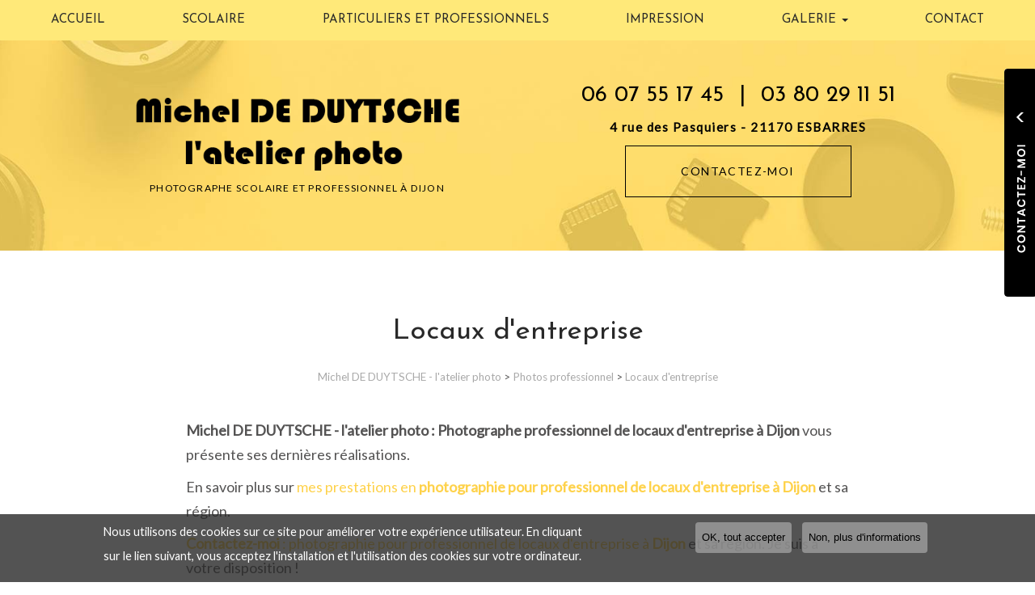

--- FILE ---
content_type: text/html; charset=utf-8
request_url: https://www.studio-elios.com/galerie/locaux-dentreprise
body_size: 9010
content:
<!DOCTYPE html>
<html lang="fr" dir="ltr"
  xmlns:og="http://ogp.me/ns#">
<head>
  <link rel="profile" href="http://www.w3.org/1999/xhtml/vocab" />
  <meta name="viewport" content="width=device-width, initial-scale=1.0">
  <meta http-equiv="Content-Type" content="text/html; charset=utf-8" />
<meta name="description" content="Michel DE DUYTSCHE - l&#039;atelier photo : Photographe professionnel de locaux d&#039;entreprise à Dijon vous présente ses dernières réalisations. En savoir plus sur mes prestations en photographie pour professionnel de locaux d&#039;entreprise à Dijon et sa région. Contactez-moi : photographie pour professionnel de locaux d&#039;entreprise à Dijon et sa région. Je suis à votre disposition !" />
<meta property="og:site_name" content="Michel DE DUYTSCHE - l&#039;atelier photo" />
<meta property="og:type" content="website" />
<meta property="og:url" content="https://www.studio-elios.com/galerie/locaux-dentreprise" />
<meta property="og:title" content="Locaux d&#039;entreprise" />
<meta property="og:image" content="https://www.studio-elios.com/sites/b1035d720/files/styles/actualite/public/default_images/actu-defaut.jpg" />
  <title>Locaux d'entreprise | Michel DE DUYTSCHE - l'atelier photo</title>
    <link href="https://fonts.googleapis.com/css2?family=Josefin+Sans:wght@400;700&display=swap" rel="stylesheet">
  <link href="https://fonts.googleapis.com/css2?family=Lato:wght@400;600&display=swap" rel="stylesheet">
  <link type="text/css" rel="stylesheet" href="https://www.studio-elios.com/sites/b1035d720/files/css/css_lQaZfjVpwP_oGNqdtWCSpJT1EMqXdMiU84ekLLxQnc4.css" media="all" />
<link type="text/css" rel="stylesheet" href="https://www.studio-elios.com/sites/b1035d720/files/css/css_2E6mKkLj_tZMeEOIwAvnWW4QB075DJAXNnKdI2Hnyb0.css" media="all" />
<link type="text/css" rel="stylesheet" href="https://www.studio-elios.com/sites/b1035d720/files/css/css_xCWk1t0FfPcTv8XHWSEY2OGORCIZgLZb1nmOb524ExU.css" media="all" />
<style>#sliding-popup.sliding-popup-bottom,#sliding-popup.sliding-popup-bottom .eu-cookie-withdraw-banner,.eu-cookie-withdraw-tab{background:#828282;}#sliding-popup.sliding-popup-bottom.eu-cookie-withdraw-wrapper{background:transparent}#sliding-popup .popup-content #popup-text h1,#sliding-popup .popup-content #popup-text h2,#sliding-popup .popup-content #popup-text h3,#sliding-popup .popup-content #popup-text p,#sliding-popup label,#sliding-popup div,.eu-cookie-compliance-secondary-button,.eu-cookie-withdraw-tab{color:#ffffff !important;}.eu-cookie-withdraw-tab{border-color:#ffffff;}
</style>
<link type="text/css" rel="stylesheet" href="https://www.studio-elios.com/sites/b1035d720/files/css/css_WLcUBxEJhGrpjGxe5PwqY2eGiqZDYyLr3cHfRz6NIOI.css" media="all" />
<link type="text/css" rel="stylesheet" href="https://www.studio-elios.com/sites/b1035d720/files/css/css_C1v6HNFFMQWz8xo-L_vLy_mirGkvFJyuDpA7_bQZ6DQ.css" media="all" />
  <!-- HTML5 element support for IE6-8 -->
  <!--[if lt IE 9]>
    <script src="https://cdn.jsdelivr.net/html5shiv/3.7.3/html5shiv-printshiv.min.js"></script>
  <![endif]-->
  <script src="https://www.studio-elios.com/sites/b1035d720/files/js/js_s5koNMBdK4BqfHyHNPWCXIL2zD0jFcPyejDZsryApj0.js"></script>
<script src="https://www.studio-elios.com/sites/b1035d720/files/js/js_no_WkzVLMsNZYs1mnIsGyIdUCloUYi9OZwm4ezAzL44.js"></script>
<script src="https://www.studio-elios.com/sites/b1035d720/files/js/js_FBs-QdEJ1mbRlfaDhjwJHV-k4x9pNy0uguyfO3YBXuQ.js"></script>
<script src="https://www.studio-elios.com/sites/b1035d720/files/js/js_7_s15n5Ikd-WVXj2TJKguAUDbGmKG8dcWKbNTRGDLCA.js"></script>
<script>(function(i,s,o,g,r,a,m){i["GoogleAnalyticsObject"]=r;i[r]=i[r]||function(){(i[r].q=i[r].q||[]).push(arguments)},i[r].l=1*new Date();a=s.createElement(o),m=s.getElementsByTagName(o)[0];a.async=1;a.src=g;m.parentNode.insertBefore(a,m)})(window,document,"script","https://www.google-analytics.com/analytics.js","ga");ga("create", "UA-179641810-1", {"cookieDomain":"auto"});ga("set", "anonymizeIp", true);ga("send", "pageview");</script>
<script src="https://www.studio-elios.com/sites/b1035d720/files/js/js_i9-mZxF1wrIj_pHo8CcygMfG3cz35Mlm6odAjzL19fk.js"></script>
<script>var _paq = _paq || [];(function(){var u=(("https:" == document.location.protocol) ? "https://matomo1.cliken-web.com/" : "http://matomo1.cliken-web.com/");_paq.push(["setSiteId", 4154]);_paq.push(["setTrackerUrl", u+"matomo.php"]);_paq.push(["setDoNotTrack", 1]);_paq.push(["trackPageView"]);_paq.push(["setIgnoreClasses", ["no-tracking","colorbox"]]);_paq.push(["enableLinkTracking"]);var d=document,g=d.createElement("script"),s=d.getElementsByTagName("script")[0];g.type="text/javascript";g.defer=true;g.async=true;g.src=u+"matomo.js";s.parentNode.insertBefore(g,s);})();</script>
<script>window.a2a_config=window.a2a_config||{};window.da2a={done:false,html_done:false,script_ready:false,script_load:function(){var a=document.createElement('script'),s=document.getElementsByTagName('script')[0];a.type='text/javascript';a.async=true;a.src='https://static.addtoany.com/menu/page.js';s.parentNode.insertBefore(a,s);da2a.script_load=function(){};},script_onready:function(){da2a.script_ready=true;if(da2a.html_done)da2a.init();},init:function(){for(var i=0,el,target,targets=da2a.targets,length=targets.length;i<length;i++){el=document.getElementById('da2a_'+(i+1));target=targets[i];a2a_config.linkname=target.title;a2a_config.linkurl=target.url;if(el){a2a.init('page',{target:el});el.id='';}da2a.done=true;}da2a.targets=[];}};(function ($){Drupal.behaviors.addToAny = {attach: function (context, settings) {if (context !== document && window.da2a) {if(da2a.script_ready)a2a.init_all();da2a.script_load();}}}})(jQuery);a2a_config.callbacks=a2a_config.callbacks||[];a2a_config.callbacks.push({ready:da2a.script_onready});a2a_config.overlays=a2a_config.overlays||[];a2a_config.templates=a2a_config.templates||{};</script>
<script src="https://www.studio-elios.com/sites/b1035d720/files/js/js_swF_lBTqpwq1-PcqxeagP4jKr1fvsK_gDB5Jp94hpU0.js"></script>
<script src="https://www.studio-elios.com/sites/b1035d720/files/js/js_ch82ms_q-OPe6snXjg-Y5vdGWKzx9i-qLpg7G4xfLaI.js"></script>
<script>jQuery.extend(Drupal.settings, {"basePath":"\/","pathPrefix":"","setHasJsCookie":0,"ajaxPageState":{"theme":"bs_multi","theme_token":"AOI6DyYLnudfAwE2D_T2nBqLB8A7a6Ms5JXlOZEPGN0","js":{"0":1,"sites\/all\/modules\/eu_cookie_compliance\/js\/eu_cookie_compliance.js":1,"1":1,"sites\/all\/themes\/bootstrap\/js\/bootstrap.js":1,"sites\/all\/modules\/jquery_update\/replace\/jquery\/1.10\/jquery.min.js":1,"misc\/jquery-extend-3.4.0.js":1,"misc\/jquery-html-prefilter-3.5.0-backport.js":1,"misc\/jquery.once.js":1,"misc\/drupal.js":1,"sites\/all\/modules\/eu_cookie_compliance\/js\/jquery.cookie-1.4.1.min.js":1,"misc\/form.js":1,"sites\/all\/modules\/cw_biimbox\/js\/cw-biimbox-widget.js":1,"sites\/all\/modules\/soref\/js\/soref.js":1,"public:\/\/languages\/fr_91zvD5eEMP2LxhqBdTJyrj9WewB1KakfnAv98hMnrD0.js":1,"sites\/all\/libraries\/colorbox\/jquery.colorbox-min.js":1,"sites\/all\/modules\/colorbox\/js\/colorbox.js":1,"sites\/all\/modules\/colorbox\/styles\/default\/colorbox_style.js":1,"sites\/all\/modules\/colorbox\/js\/colorbox_load.js":1,"sites\/all\/modules\/colorbox\/js\/colorbox_inline.js":1,"sites\/all\/modules\/cw_obfuscator\/cw_obfuscator.js":1,"sites\/all\/modules\/google_analytics\/googleanalytics.js":1,"2":1,"sites\/all\/modules\/matomo\/matomo.js":1,"3":1,"4":1,"sites\/all\/modules\/webform\/js\/webform.js":1,"sites\/b1035d720\/themes\/bs_multi\/js\/bootstrap.min.js":1,"sites\/b1035d720\/themes\/bs_multi\/js\/wow.min.js":1,"sites\/b1035d720\/themes\/bs_multi\/js\/imagesloaded.pkgd.min.js":1,"sites\/b1035d720\/themes\/bs_multi\/js\/masonry.pkgd.min.js":1,"sites\/b1035d720\/themes\/bs_multi\/js\/avant-apres.js":1,"sites\/b1035d720\/themes\/bs_multi\/js\/bs_multi.js":1},"css":{"modules\/system\/system.base.css":1,"sites\/all\/modules\/cw_biimbox\/styles\/cw-biimbox-widget.css":1,"modules\/field\/theme\/field.css":1,"modules\/node\/node.css":1,"sites\/all\/modules\/soref\/styles\/soref.css":1,"sites\/all\/modules\/views\/css\/views.css":1,"sites\/all\/modules\/ckeditor\/css\/ckeditor.css":1,"sites\/all\/modules\/colorbox\/styles\/default\/colorbox_style.css":1,"sites\/all\/modules\/ctools\/css\/ctools.css":1,"sites\/all\/modules\/eu_cookie_compliance\/css\/eu_cookie_compliance.css":1,"sites\/all\/modules\/cw_obfuscator\/cw_obfuscator.css":1,"sites\/all\/modules\/addtoany\/addtoany.css":1,"sites\/all\/modules\/webform\/css\/webform.css":1,"sites\/all\/libraries\/fontawesome\/css\/font-awesome.css":1,"0":1,"sites\/b1035d720\/themes\/bs_multi\/css\/animate.min.css":1,"sites\/b1035d720\/themes\/bs_multi\/css\/styles.css":1,"public:\/\/css_injector\/css_injector_1.css":1}},"colorbox":{"opacity":"0.85","current":"{current} sur {total}","previous":"\u00ab Pr\u00e9c.","next":"Suivant \u00bb","close":"Fermer","maxWidth":"98%","maxHeight":"98%","fixed":true,"mobiledetect":false,"mobiledevicewidth":"480px"},"eu_cookie_compliance":{"popup_enabled":1,"popup_agreed_enabled":0,"popup_hide_agreed":0,"popup_clicking_confirmation":1,"popup_scrolling_confirmation":0,"popup_html_info":"\u003Cdiv\u003E\n  \u003Cdiv class =\u0022popup-content info\u0022\u003E\n    \u003Cdiv id=\u0022popup-text\u0022\u003E\n      \u003Cp\u003ENous utilisons des cookies sur ce site pour am\u00e9liorer votre exp\u00e9rience utilisateur. En cliquant sur le lien suivant, vous acceptez l\u0027installation et l\u0027utilisation des cookies sur votre ordinateur.\u003C\/p\u003E    \u003C\/div\u003E\n    \u003Cdiv id=\u0022popup-buttons\u0022\u003E\n      \u003Cbutton type=\u0022button\u0022 class=\u0022agree-button eu-cookie-compliance-default-button\u0022\u003EOK, tout accepter\u003C\/button\u003E\n              \u003Cbutton type=\u0022button\u0022 class=\u0022find-more-button eu-cookie-compliance-more-button agree-button eu-cookie-compliance-default-button\u0022\u003ENon, plus d\u0027informations\u003C\/button\u003E\n                \u003C\/div\u003E\n  \u003C\/div\u003E\n\u003C\/div\u003E","use_mobile_message":false,"mobile_popup_html_info":"\u003Cdiv\u003E\n  \u003Cdiv class =\u0022popup-content info\u0022\u003E\n    \u003Cdiv id=\u0022popup-text\u0022\u003E\n      \u003Ch2\u003EWe use cookies on this site to enhance your user experience\u003C\/h2\u003E\u003Cp\u003EBy tapping the Accept button, you agree to us doing so.\u003C\/p\u003E    \u003C\/div\u003E\n    \u003Cdiv id=\u0022popup-buttons\u0022\u003E\n      \u003Cbutton type=\u0022button\u0022 class=\u0022agree-button eu-cookie-compliance-default-button\u0022\u003EOK, tout accepter\u003C\/button\u003E\n              \u003Cbutton type=\u0022button\u0022 class=\u0022find-more-button eu-cookie-compliance-more-button agree-button eu-cookie-compliance-default-button\u0022\u003ENon, plus d\u0027informations\u003C\/button\u003E\n                \u003C\/div\u003E\n  \u003C\/div\u003E\n\u003C\/div\u003E\n","mobile_breakpoint":768,"popup_html_agreed":"\u003Cdiv\u003E\n  \u003Cdiv class=\u0022popup-content agreed\u0022\u003E\n    \u003Cdiv id=\u0022popup-text\u0022\u003E\n      \u003Ch2\u003EMerci d\u0027avoir accepter les cookies\u003C\/h2\u003E\u003Cp\u003EVous pouvez maintenant cacher ce message ou en savoir plus sur les cookies .\u003C\/p\u003E    \u003C\/div\u003E\n    \u003Cdiv id=\u0022popup-buttons\u0022\u003E\n      \u003Cbutton type=\u0022button\u0022 class=\u0022hide-popup-button eu-cookie-compliance-hide-button\u0022\u003EMasquer\u003C\/button\u003E\n              \u003Cbutton type=\u0022button\u0022 class=\u0022find-more-button eu-cookie-compliance-more-button-thank-you\u0022 \u003EPlus d\u0027infos\u003C\/button\u003E\n          \u003C\/div\u003E\n  \u003C\/div\u003E\n\u003C\/div\u003E","popup_use_bare_css":false,"popup_height":"auto","popup_width":"100%","popup_delay":1000,"popup_link":"\/cookies","popup_link_new_window":1,"popup_position":null,"fixed_top_position":true,"popup_language":"fr","store_consent":false,"better_support_for_screen_readers":0,"reload_page":0,"domain":"","domain_all_sites":null,"popup_eu_only_js":0,"cookie_lifetime":100,"cookie_session":false,"disagree_do_not_show_popup":0,"method":"default","whitelisted_cookies":"","withdraw_markup":"\u003Cbutton type=\u0022button\u0022 class=\u0022eu-cookie-withdraw-tab\u0022\u003EPrivacy settings\u003C\/button\u003E\n\u003Cdiv class=\u0022eu-cookie-withdraw-banner\u0022\u003E\n  \u003Cdiv class=\u0022popup-content info\u0022\u003E\n    \u003Cdiv id=\u0022popup-text\u0022\u003E\n      \u003Cp\u003E\u0026lt;h2\u0026gt;We use cookies on this site to enhance your user experience\u0026lt;\/h2\u0026gt;\u0026lt;p\u0026gt;You have given your consent for us to set cookies.\u0026lt;\/p\u0026gt;\u003C\/p\u003E\n    \u003C\/div\u003E\n    \u003Cdiv id=\u0022popup-buttons\u0022\u003E\n      \u003Cbutton type=\u0022button\u0022 class=\u0022eu-cookie-withdraw-button\u0022\u003EWithdraw consent\u003C\/button\u003E\n    \u003C\/div\u003E\n  \u003C\/div\u003E\n\u003C\/div\u003E\n","withdraw_enabled":false,"withdraw_button_on_info_popup":0,"cookie_categories":[],"enable_save_preferences_button":1,"fix_first_cookie_category":1,"select_all_categories_by_default":0},"googleanalytics":{"trackOutbound":1,"trackMailto":1,"trackDownload":1,"trackDownloadExtensions":"7z|aac|arc|arj|asf|asx|avi|bin|csv|doc(x|m)?|dot(x|m)?|exe|flv|gif|gz|gzip|hqx|jar|jpe?g|js|mp(2|3|4|e?g)|mov(ie)?|msi|msp|pdf|phps|png|ppt(x|m)?|pot(x|m)?|pps(x|m)?|ppam|sld(x|m)?|thmx|qtm?|ra(m|r)?|sea|sit|tar|tgz|torrent|txt|wav|wma|wmv|wpd|xls(x|m|b)?|xlt(x|m)|xlam|xml|z|zip","trackColorbox":1},"matomo":{"trackMailto":1,"trackColorbox":1},"urlIsAjaxTrusted":{"\/galerie\/locaux-dentreprise":true},"bootstrap":{"anchorsFix":"0","anchorsSmoothScrolling":"0","formHasError":1,"popoverEnabled":1,"popoverOptions":{"animation":1,"html":0,"placement":"right","selector":"","trigger":"click","triggerAutoclose":1,"title":"","content":"","delay":0,"container":"body"},"tooltipEnabled":1,"tooltipOptions":{"animation":1,"html":0,"placement":"top","selector":"","trigger":"hover","delay":0,"container":"body"}}});</script>
</head>
<body class="navbar-is-static-top html not-front not-logged-in no-sidebars page-node page-node- page-node-61 node-type-galerie">
  <div id="skip-link">
    <a href="#main-content" class="element-invisible element-focusable">Aller au contenu principal</a>
  </div>
    <header id="navbar" role="banner" class="navbar navbar-static-top navbar-default">
    <div class="nav-gestion">
            </div>
    <div class="nav-top">
            </div>
    <div class="nav-menu-pr container-fluid container">
        <div class="navbar-header">
                            <a class="logo navbar-btn pull-left" href="/"
                   title="Michel DE DUYTSCHE - l'atelier photo">
                    <img src="https://www.studio-elios.com/sites/b1035d720/files/mini-logo.png" alt="Michel DE DUYTSCHE - l'atelier photo"/>
                </a>
            
                            <a class="name navbar-brand" href="/"
                   title="Michel DE DUYTSCHE - l'atelier photo">Michel DE DUYTSCHE - l'atelier photo                    <span>Photographe scolaire et professionnel Dijon</span>                </a>
            
                            <button type="button" class="navbar-toggle" data-toggle="collapse" data-target=".navbar-collapse">
                    <span class="sr-only">Toggle navigation</span>
                    <span class="icon-bar"></span>
                    <span class="icon-bar"></span>
                    <sfpan class="icon-bar"></sfpan>
                </button>
                    </div>

                    <div class="navbar-collapse collapse">
                <nav role="navigation">
                                            <ul class="menu nav navbar-nav"><li class="first leaf"><a href="/">Accueil</a></li>
<li class="leaf"><a href="/photographe-scolaire/sf/2">Scolaire</a></li>
<li class="leaf"><a href="/photographe-pour-particulier-et-professionnel/sf/6">Particuliers et professionnels</a></li>
<li class="leaf"><a href="/impression-et-tirage-photo/sf/8">Impression</a></li>
<li class="expanded dropdown"><a href="/galerie/photos-scolaire" class="dropdown-toggle" data-toggle="dropdown">Galerie <span class="caret"></span></a><ul class="dropdown-menu"><li class="first leaf"><a href="/galerie/photos-scolaire">Scolaire</a></li>
<li class="leaf"><a href="/galerie/photos-particulier">Particulier</a></li>
<li class="leaf"><a href="/galerie/photos-professionnel">Professionnel</a></li>
<li class="last leaf"><a href="/galerie/photos-impression">Impression</a></li>
</ul></li>
<li class="last leaf"><a href="/contactez-votre-photographe-scolaire-professionnel-michel-duytsche-latelier-photo">Contact</a></li>
</ul>                                                        </nav>
            </div>
            </div>
</header>

<div class="page-container">

    <header role="banner" id="page-header">
          <div class="region region-header">
    <section id="block-block-9" class="block block-block sl-encart sle-column clearfix">

      
  <div class="sle-content">
	<div class="sl-logo"><a href="/"><img alt="Michel DE DUYTSCHE - l'atelier photo" class="img-responsive" src="/sites/b1035d720/files/logo.png" /></a></div>

	<div class="sl-infos wow fadeIn">

		<div class="sl-slogan"><strong>Photographe scolaire et professionnel à Dijon</strong></div>

	</div>
</div>

</section>
<section id="block-block-22" class="block block-block sl-barre-contact clearfix">

      
  <div class="btgrid wow fadeIn" data-wow-delay="800ms" data-wow-duration="800ms">
	<div class="row row-1">
		<div class="col col-md-4 tel">
			<div class="content">
				<p><a href="tel:06 07 55 17 45">06 07 55 17 45</a><span class="hidden-xs sm-ml-10 sm-mr-10"> |</span> <a href="tel:03 80 29 11 51">03 80 29 11 51</a></p>
			</div>
		</div>

		<div class="col col-md-4 adresse">
			<div class="content">
				<p><a href="https://goo.gl/maps/ofQ2oHxwoPx2kgYq6" target="_blank">4 rue des Pasquiers - 21170 ESBARRES</a></p>
			</div>
		</div>

		<div class="col col-md-4 contact">
			<div class="content">
				<p><a class="btn btn-primary btn-sm-280" href="/contactez-votre-photographe-scolaire-professionnel-michel-duytsche-latelier-photo">Contactez-moi</a></p>
			</div>
		</div>
	</div>
</div>

</section>
  </div>
    </header> <!-- /#page-header -->

    <div id="inner-page-section">
        
        
        <div id="page-main">
            <div class="container-fluid">
                <div class="row">
                    
                    <section  class="col-sm-12" id="content-section">

                                                <a id="main-content"></a>
                                                                            <div class="page-header">
                                <h1>Locaux d&#039;entreprise</h1>
                            </div>
                                                                                                                                                                                                    
                        
                          <div class="region region-content">
    <section id="block-system-main" class="block block-system clearfix">

      
  
<article id="node-61" class="node node-galerie clearfix">
    <div id="cw-ariane">
        <a href="/">Michel DE DUYTSCHE - l'atelier photo</a> >
        <a href="/galerie/photos-professionnel">Photos professionnel</a> >
        <a href="/galerie/locaux-dentreprise">Locaux d'entreprise</a>
    </div>
    <div class="field field-name-body field-type-text-with-summary field-label-hidden"><div class="field-items"><div class="field-item even"><div class="container container-medium">
	<p><strong>Michel DE DUYTSCHE - l'atelier photo :&nbsp;Photographe professionnel&nbsp;de locaux d'entreprise&nbsp;à Dijon</strong> vous présente ses dernières réalisations.</p>

	<p>En savoir plus sur&nbsp;<a href="/savoir-faire/presta/6">mes prestations en&nbsp;<strong>photographie&nbsp;pour professionnel de locaux d'entreprise&nbsp;à Dijon</strong> </a>et sa région.</p>

	<p><a href="/contactez-votre-photographe-scolaire-professionnel-michel-duytsche-latelier-photo"><strong>Contactez-moi</strong>&nbsp;: photographie pour professionnel de locaux d'entreprise&nbsp;à <strong>Dijon</strong></a> et sa région.&nbsp;Je suis à votre disposition !</p>
</div>
</div></div></div>
            <div class="grid">
            <div class="grid-sizer nb_col_4"></div>
            <div class="grid-item nb_col_4"><div class="grid-item-link"><a class="colorbox" href="https://www.studio-elios.com/sites/b1035d720/files/galeries/entreprise.jpg" rel="galery-colorbox" title="Locaux d&#039;entreprise"><img class="colorbox img-responsive" rel="colorbox-ph" src="https://www.studio-elios.com/sites/b1035d720/files/styles/vignette_masonry/public/galeries/entreprise.jpg?itok=3xNAqfMQ" alt="" /></a></div></div>        </div>
    
    
            <footer>
                                </footer>
        </article>

</section>
  </div>
                    </section>

                    
                </div>
            </div>
        </div>

    </div>

</div>

    <div id="page-actions">
          <div class="region region-actions">
    <section id="block-block-31" class="block block-block block-call-to-action clearfix">

      
  <div class="btgrid rtecenter">
	<div class="row row-1">
		<div class="col col-sm-8 col-sm-offset-2 col-lg-6 col-lg-offset-3">
			<div class="content">
				<div class="cta-label">Contactez-moi</div>

				<div class="cta-number"><b>Tél. <a href="tel:06 07 55 17 45">06&nbsp;07&nbsp;55&nbsp;17&nbsp;45</a><span class="hidden-xs">&nbsp;/</span> </b><b><a href="tel:03 80 29 11 51">03&nbsp;80&nbsp;29&nbsp;11&nbsp;51</a></b></div>
			</div>
		</div>
	</div>
</div>

</section>
<section id="block-block-32" class="block block-block block-call-to-action clearfix">

      
  <div class="btgrid rtecenter">
	<div class="row row-1">
		<div class="col col-sm-8 col-sm-offset-2 col-lg-6 col-lg-offset-3">
			<div class="content">
				<p class="xs-mt-15"><a class="btn btn-primary btn-sm-280 wow fadeIn" href="/contactez-votre-photographe-scolaire-professionnel-michel-duytsche-latelier-photo">Envoyer un message</a></p>
			</div>
		</div>
	</div>
</div>

</section>
<section id="block-addtoany-addtoany-button" class="block block-addtoany center xs-mt-15 clearfix">

        <h2 class="block-title">Partagez cette page sur</h2>
    
  <span class="a2a_kit a2a_kit_size_32 a2a_target addtoany_list" id="da2a_1">
      <a class="a2a_button_facebook"></a><a class="a2a_button_twitter"></a><a class="a2a_button_email"></a>
      
      
    </span>
    <script type="text/javascript">
<!--//--><![CDATA[//><!--
if(window.da2a)da2a.script_load();
//--><!]]>
</script>
</section>
  </div>
    </div>

    <div id="page-parallax">
          <div class="region region-parallax">
    <section id="block-block-1" class="block block-block parallax background parallax-front clearfix">

      
  <div class="container">
	<p class="wow fadeIn text-loud cw-txt-shadow">Plus de 40 ans d’expérience</p>
</div>

</section>
  </div>
    </div>




    <div id="footer">
        <div class="container-fluid">
              <div class="region region-footer">
    <section id="block-block-14" class="block block-block cartouche-footer wow fadeIn clearfix">

      
  <div class="content wow fadeInLeft">
	<div class="ft-logo xs-mb-20"><a href="/"><img alt="Michel DE DUYTSCHE - l'atelier photo" class="img-responsive img-center" src="/sites/b1035d720/files/logo-bottom.png" /></a></div>

	<p class="ft-slogan"><strong>Photographe scolaire et professionnel à Dijon</strong></p>

	<p><i aria-hidden="true" class="fa fa-map-marker"></i><a href="https://goo.gl/maps/ofQ2oHxwoPx2kgYq6" target="_blank">4 rue des Pasquiers - 21170 ESBARRES</a></p>

	<p><i aria-hidden="true" class="fa fa-phone"></i><a href="tel:06 07 55 17 45">06 07 55 17 45</a><br />
		<a href="tel:03 80 29 11 51">03 80 29 11 51</a></p>

	<p class="xs-mb-15"><i aria-hidden="true" class="fa fa-clock-o"></i> Lundi au vendredi<br />
		10h30 - 12h / 14h30 - 18h</p>
	<!--<div class="xs-mt-30 xs-mb-15 wow fadeIn flex-set flex-content-center sm-flex-content-start"><a class="xs-mr-20" href="#" target="_blank"><img alt="Suivez-nous sur Facebook" class="img-responsive img-center" src="/sites/b1035d720/files/facebook.png" /></a></div>--></div>

</section>
<section id="block-webform-client-block-8" class="block block-webform node-type-webform bloc-contact-form wow fadeIn clearfix">

        <h2 class="block-title">Contactez votre photographe scolaire et professionnel</h2>
    
  <form class="webform-client-form webform-client-form-8" action="/galerie/locaux-dentreprise" method="post" id="webform-client-form-8" accept-charset="UTF-8"><div><fieldset  class="webform-component-fieldset webform-component--identite panel panel-default form-wrapper" id="bootstrap-panel">
    <div class="panel-body" id="bootstrap-panel-body">
        <div class="form-item webform-component webform-component-textfield webform-component--identite--nom---prenom form-group form-item form-item-submitted-identite-nom---prenom form-type-textfield form-group"><input required="required" placeholder="Nom Prénom" class="form-control form-text required" type="text" id="edit-submitted-identite-nom-prenom" name="submitted[identite][nom___prenom]" value="" size="60" maxlength="128" /> <label class="control-label element-invisible" for="edit-submitted-identite-nom-prenom">Nom - Prénom : <span class="form-required" title="Ce champ est requis.">*</span></label>
</div><div class="form-item webform-component webform-component-email webform-component--identite--email form-group form-item form-item-submitted-identite-email form-type-webform-email form-group"><input required="required" class="email form-control form-text form-email required" placeholder="Email" type="email" id="edit-submitted-identite-email" name="submitted[identite][email]" size="60" /> <label class="control-label element-invisible" for="edit-submitted-identite-email">Email : <span class="form-required" title="Ce champ est requis.">*</span></label>
</div><div class="form-item webform-component webform-component-textfield webform-component--identite--tel form-group form-item form-item-submitted-identite-tel form-type-textfield form-group"><input required="required" placeholder="Téléphone" class="form-control form-text required" type="text" id="edit-submitted-identite-tel" name="submitted[identite][tel]" value="" size="60" maxlength="128" /> <label class="control-label element-invisible" for="edit-submitted-identite-tel">Tél. : <span class="form-required" title="Ce champ est requis.">*</span></label>
</div><div class="field-societe form-item webform-component webform-component-textfield webform-component--identite--societe form-group form-item form-item-submitted-identite-societe form-type-textfield form-group"><input placeholder="Société" class="form-control form-text" type="text" id="edit-submitted-identite-societe" name="submitted[identite][societe]" value="" size="60" maxlength="128" /> <label class="control-label element-invisible" for="edit-submitted-identite-societe">Société : </label>
</div>  </div>
</fieldset>
<fieldset  class="webform-component-fieldset webform-component--information panel panel-default form-wrapper" id="bootstrap-panel--2">
    <div class="panel-body" id="bootstrap-panel-2-body">
        <div class="form-item webform-component webform-component-textarea webform-component--information--message form-group form-item form-item-submitted-information-message form-type-textarea form-group"><div class="form-textarea-wrapper"><textarea required="required" placeholder="Message" class="infos-comp form-control form-textarea required" id="edit-submitted-information-message" name="submitted[information][message]" cols="60" rows="5"></textarea></div> <label class="control-label element-invisible" for="edit-submitted-information-message">Message : <span class="form-required" title="Ce champ est requis.">*</span></label>
</div>  </div>
</fieldset>
<input type="hidden" name="details[sid]" />
<input type="hidden" name="details[page_num]" value="1" />
<input type="hidden" name="details[page_count]" value="1" />
<input type="hidden" name="details[finished]" value="0" />
<input type="hidden" name="form_build_id" value="form-DcRGG4EnvKTwxLiA2jlGS7irTPy7cqS3UKZzKV9jojU" />
<input type="hidden" name="form_id" value="webform_client_form_8" />
<div class="form-actions"><button class="webform-submit button-primary btn btn-default form-submit" type="submit" name="op" value="Envoyer">Envoyer</button>
</div></div></form>
</section>
  </div>
        </div>
    </div>

    <div id="footer-map">
          <div class="region region-footer-map">
    <section id="block-block-24" class="block block-block footer-map map-full clearfix">

      
  <div class="gg-link"><a href="https://goo.gl/maps/ofQ2oHxwoPx2kgYq6" target="_blank">&nbsp;</a></div>

</section>
<section id="block-block-27" class="block block-block rappel-gratuit hidden-xs hidden-sm just-phone clearfix">

      
  <div id="rp-button">&nbsp;</div>

<div class="bloc-content">
	<p class="rtecenter denomination">Michel DE DUYTSCHE - l'atelier photo</p>

	<p class="rtecenter adresse xs-mb-15">4 rue des Pasquiers<br />
		21170 ESBARRES</p>

	<p class="rtecenter">Tél. : <span class="loud-text"><b><a href="tel:06 07 55 17 45">06 07 55 17 45</a><br />
		<a href="tel:03 80 29 11 51">03 80 29 11 51</a></b></span></p>

	<p class="rtecenter xs-mt-15"><a class="btn btn-primary" href="/contactez-votre-photographe-scolaire-professionnel-michel-duytsche-latelier-photo">Envoyer un message</a></p>
</div>

</section>
  </div>
    </div>

    <footer id="bottom">
        <div class="container-fluid">
              <div class="region region-bottom">
    <section id="block-soref-soref-footer" class="block block-soref clearfix">

      
  <section id="bloc-soref-footer-content" class="footer-info">
<!--    <div id="soref-bottom-overlay"></div>-->
    <a href="#soref-footer-content-collapse" class="toggle-soref-footer-content-collapse">
        En savoir +
    </a>
    <div id="soref-footer-content-collapse">
        <div class="xs-pt-30 xs-pb-10 soref-footer-content">
            <div class="row">
                <div class="col-md-4">
                    <div class="soref-footer-title"><strong>Michel DE DUYTSCHE - l’atelier photo</strong></div>
                    <div class="soref-footer-txt xs-mt-15 xs-mb-15"><p>&nbsp;</p>

<div id="gtx-trans" style="position: absolute; left: -51px; top: 33px;">
	<div class="gtx-trans-icon">&nbsp;</div>
</div>
</div>
                    <a href="#" class="toggle-soref-footer-content-collapse"><i class="fa fa-caret-up" aria-hidden="true"></i> Fermer</a>
                </div>
                <div class="col-md-4">
                    <div class="soref-footer-title"><strong>Notre savoir-faire: Photographe scolaire et professionnel à Dijon</strong></div>
                    <ul class="xs-mt-15">
                                                                                    <li><a href="/actualites/ouverture-nouveau-support-communication-web">Ouverture nouveau support de communication web</a></li>
                                                            <li><a href="/photographe-scolaire-pour-la-realisation-photos-classe-fin-dannee">Photographe scolaire pour la réalisation des photos de classe de fin d’année </a></li>
                                                            <li><a href="/photographe-scolaire-pour-la-realisation-portrait-individuel-eleves">Photographe scolaire pour la réalisation de portrait individuel des élèves </a></li>
                                                            <li><a href="/galerie/groupes">Groupes</a></li>
                                                            <li><a href="/professionnel-pour-la-realisation-dun-reportage-photo-en-entreprise">Professionnel pour la réalisation d’un reportage photo en entreprise </a></li>
                                                            <li><a href="/galerie/famille">Famille</a></li>
                                                                        </ul>
                </div>
                <div class="col-md-4">
                    <div class="soref-footer-title"><strong>Notre zone géographique :</strong></div>
                    <ul class="xs-mt-15">
                                                    <li class="secteur-0">
                                <a href="/photographe-professionnel-scolaire/chalon-sur-saone/14">Chalon-sur-Saône</a>
                            </li>
                                                    <li class="secteur-1">
                                <a href="/photographe-professionnel-scolaire/langres/17">Langres</a>
                            </li>
                                                    <li class="secteur-2">
                                <a href="/photographe-professionnel-scolaire/beaune/13">Beaune</a>
                            </li>
                                                    <li class="secteur-3">
                                <a href="/photographe-professionnel-scolaire/saint-jean-losne/18">Saint-Jean-de-Losne</a>
                            </li>
                                                    <li class="secteur-4">
                                <a href="/photographe-professionnel-scolaire/seurre/16">Seurre</a>
                            </li>
                                                    <li class="secteur-5">
                                <a href="/photographe-professionnel-scolaire/nuits-saint-georges/21">Nuits-Saint-Georges</a>
                            </li>
                                            </ul>
                </div>
            </div>
        </div>
    </div>
</section>

</section>
<section id="block-block-3" class="block block-block footer-info clearfix">

      
  <div class="btgrid">
	<div class="row row-1">
		<div class="col col-sm-6">
			<div class="content">
				<p><strong>Michel DE DUYTSCHE - l'atelier photo, Photographe scolaire et professionnel à Dijon</strong><br />
					4 rue des Pasquiers - 21170 ESBARRES<br />
					<a href="/mentions-legales">Mentions légales</a> - <a href="/sitemap">Plan du site</a> - <a href="/liens-utiles">Liens utiles</a>&nbsp;- <a href="/photographe/secteur">Secteur</a></p>
			</div>
		</div>

		<div class="col col-sm-6">
			<div class="content crea">
				<p><a href="https://www.biim-com.com/" target="_blank"><img alt="" src="https://www.biim-com.com/biim-w.png" />Création et référencement de site Internet<br />
					Demande de Devis</a></p>
			</div>
		</div>
	</div>
</div>

</section>
  </div>
        </div>
    </footer>
  <script>var eu_cookie_compliance_cookie_name = "";</script>
<script src="https://www.studio-elios.com/sites/b1035d720/files/js/js_Llgek5Zasqh0wiimoKH-uIdmSIEO0i9Cbi7UdXEdRgw.js"></script>
<script>da2a.targets=[
{title:"Locaux d\u0027entreprise",url:"https:\/\/www.studio-elios.com\/galerie\/locaux-dentreprise"}];
da2a.html_done=true;if(da2a.script_ready&&!da2a.done)da2a.init();da2a.script_load();</script>
<script src="https://www.studio-elios.com/sites/b1035d720/files/js/js_MRdvkC2u4oGsp5wVxBG1pGV5NrCPW3mssHxIn6G9tGE.js"></script>
</body>
</html>


--- FILE ---
content_type: text/css
request_url: https://www.studio-elios.com/sites/b1035d720/files/css/css_WLcUBxEJhGrpjGxe5PwqY2eGiqZDYyLr3cHfRz6NIOI.css
body_size: 57463
content:
.animated{-webkit-animation-duration:1s;animation-duration:1s;-webkit-animation-fill-mode:both;animation-fill-mode:both}.animated.infinite{-webkit-animation-iteration-count:infinite;animation-iteration-count:infinite}.animated.hinge{-webkit-animation-duration:2s;animation-duration:2s}.animated.bounceIn,.animated.bounceOut,.animated.flipOutX,.animated.flipOutY{-webkit-animation-duration:.75s;animation-duration:.75s}@-webkit-keyframes bounce{0%,20%,53%,80%,to{-webkit-animation-timing-function:cubic-bezier(.215,.61,.355,1);animation-timing-function:cubic-bezier(.215,.61,.355,1);-webkit-transform:translateZ(0);transform:translateZ(0)}40%,43%{-webkit-transform:translate3d(0,-30px,0);transform:translate3d(0,-30px,0)}40%,43%,70%{-webkit-animation-timing-function:cubic-bezier(.755,.05,.855,.06);animation-timing-function:cubic-bezier(.755,.05,.855,.06)}70%{-webkit-transform:translate3d(0,-15px,0);transform:translate3d(0,-15px,0)}90%{-webkit-transform:translate3d(0,-4px,0);transform:translate3d(0,-4px,0)}}@keyframes bounce{0%,20%,53%,80%,to{-webkit-animation-timing-function:cubic-bezier(.215,.61,.355,1);animation-timing-function:cubic-bezier(.215,.61,.355,1);-webkit-transform:translateZ(0);transform:translateZ(0)}40%,43%{-webkit-transform:translate3d(0,-30px,0);transform:translate3d(0,-30px,0)}40%,43%,70%{-webkit-animation-timing-function:cubic-bezier(.755,.05,.855,.06);animation-timing-function:cubic-bezier(.755,.05,.855,.06)}70%{-webkit-transform:translate3d(0,-15px,0);transform:translate3d(0,-15px,0)}90%{-webkit-transform:translate3d(0,-4px,0);transform:translate3d(0,-4px,0)}}.bounce{-webkit-animation-name:bounce;animation-name:bounce;-webkit-transform-origin:center bottom;transform-origin:center bottom}@-webkit-keyframes flash{0%,50%,to{opacity:1}25%,75%{opacity:0}}@keyframes flash{0%,50%,to{opacity:1}25%,75%{opacity:0}}.flash{-webkit-animation-name:flash;animation-name:flash}@-webkit-keyframes pulse{0%{-webkit-transform:scaleX(1);transform:scaleX(1)}50%{-webkit-transform:scale3d(1.05,1.05,1.05);transform:scale3d(1.05,1.05,1.05)}to{-webkit-transform:scaleX(1);transform:scaleX(1)}}@keyframes pulse{0%{-webkit-transform:scaleX(1);transform:scaleX(1)}50%{-webkit-transform:scale3d(1.05,1.05,1.05);transform:scale3d(1.05,1.05,1.05)}to{-webkit-transform:scaleX(1);transform:scaleX(1)}}.pulse{-webkit-animation-name:pulse;animation-name:pulse}@-webkit-keyframes rubberBand{0%{-webkit-transform:scaleX(1);transform:scaleX(1)}30%{-webkit-transform:scale3d(1.25,.75,1);transform:scale3d(1.25,.75,1)}40%{-webkit-transform:scale3d(.75,1.25,1);transform:scale3d(.75,1.25,1)}50%{-webkit-transform:scale3d(1.15,.85,1);transform:scale3d(1.15,.85,1)}65%{-webkit-transform:scale3d(.95,1.05,1);transform:scale3d(.95,1.05,1)}75%{-webkit-transform:scale3d(1.05,.95,1);transform:scale3d(1.05,.95,1)}to{-webkit-transform:scaleX(1);transform:scaleX(1)}}@keyframes rubberBand{0%{-webkit-transform:scaleX(1);transform:scaleX(1)}30%{-webkit-transform:scale3d(1.25,.75,1);transform:scale3d(1.25,.75,1)}40%{-webkit-transform:scale3d(.75,1.25,1);transform:scale3d(.75,1.25,1)}50%{-webkit-transform:scale3d(1.15,.85,1);transform:scale3d(1.15,.85,1)}65%{-webkit-transform:scale3d(.95,1.05,1);transform:scale3d(.95,1.05,1)}75%{-webkit-transform:scale3d(1.05,.95,1);transform:scale3d(1.05,.95,1)}to{-webkit-transform:scaleX(1);transform:scaleX(1)}}.rubberBand{-webkit-animation-name:rubberBand;animation-name:rubberBand}@-webkit-keyframes shake{0%,to{-webkit-transform:translateZ(0);transform:translateZ(0)}10%,30%,50%,70%,90%{-webkit-transform:translate3d(-10px,0,0);transform:translate3d(-10px,0,0)}20%,40%,60%,80%{-webkit-transform:translate3d(10px,0,0);transform:translate3d(10px,0,0)}}@keyframes shake{0%,to{-webkit-transform:translateZ(0);transform:translateZ(0)}10%,30%,50%,70%,90%{-webkit-transform:translate3d(-10px,0,0);transform:translate3d(-10px,0,0)}20%,40%,60%,80%{-webkit-transform:translate3d(10px,0,0);transform:translate3d(10px,0,0)}}.shake{-webkit-animation-name:shake;animation-name:shake}@-webkit-keyframes headShake{0%{-webkit-transform:translateX(0);transform:translateX(0)}6.5%{-webkit-transform:translateX(-6px) rotateY(-9deg);transform:translateX(-6px) rotateY(-9deg)}18.5%{-webkit-transform:translateX(5px) rotateY(7deg);transform:translateX(5px) rotateY(7deg)}31.5%{-webkit-transform:translateX(-3px) rotateY(-5deg);transform:translateX(-3px) rotateY(-5deg)}43.5%{-webkit-transform:translateX(2px) rotateY(3deg);transform:translateX(2px) rotateY(3deg)}50%{-webkit-transform:translateX(0);transform:translateX(0)}}@keyframes headShake{0%{-webkit-transform:translateX(0);transform:translateX(0)}6.5%{-webkit-transform:translateX(-6px) rotateY(-9deg);transform:translateX(-6px) rotateY(-9deg)}18.5%{-webkit-transform:translateX(5px) rotateY(7deg);transform:translateX(5px) rotateY(7deg)}31.5%{-webkit-transform:translateX(-3px) rotateY(-5deg);transform:translateX(-3px) rotateY(-5deg)}43.5%{-webkit-transform:translateX(2px) rotateY(3deg);transform:translateX(2px) rotateY(3deg)}50%{-webkit-transform:translateX(0);transform:translateX(0)}}.headShake{-webkit-animation-timing-function:ease-in-out;animation-timing-function:ease-in-out;-webkit-animation-name:headShake;animation-name:headShake}@-webkit-keyframes swing{20%{-webkit-transform:rotate(15deg);transform:rotate(15deg)}40%{-webkit-transform:rotate(-10deg);transform:rotate(-10deg)}60%{-webkit-transform:rotate(5deg);transform:rotate(5deg)}80%{-webkit-transform:rotate(-5deg);transform:rotate(-5deg)}to{-webkit-transform:rotate(0deg);transform:rotate(0deg)}}@keyframes swing{20%{-webkit-transform:rotate(15deg);transform:rotate(15deg)}40%{-webkit-transform:rotate(-10deg);transform:rotate(-10deg)}60%{-webkit-transform:rotate(5deg);transform:rotate(5deg)}80%{-webkit-transform:rotate(-5deg);transform:rotate(-5deg)}to{-webkit-transform:rotate(0deg);transform:rotate(0deg)}}.swing{-webkit-transform-origin:top center;transform-origin:top center;-webkit-animation-name:swing;animation-name:swing}@-webkit-keyframes tada{0%{-webkit-transform:scaleX(1);transform:scaleX(1)}10%,20%{-webkit-transform:scale3d(.9,.9,.9) rotate(-3deg);transform:scale3d(.9,.9,.9) rotate(-3deg)}30%,50%,70%,90%{-webkit-transform:scale3d(1.1,1.1,1.1) rotate(3deg);transform:scale3d(1.1,1.1,1.1) rotate(3deg)}40%,60%,80%{-webkit-transform:scale3d(1.1,1.1,1.1) rotate(-3deg);transform:scale3d(1.1,1.1,1.1) rotate(-3deg)}to{-webkit-transform:scaleX(1);transform:scaleX(1)}}@keyframes tada{0%{-webkit-transform:scaleX(1);transform:scaleX(1)}10%,20%{-webkit-transform:scale3d(.9,.9,.9) rotate(-3deg);transform:scale3d(.9,.9,.9) rotate(-3deg)}30%,50%,70%,90%{-webkit-transform:scale3d(1.1,1.1,1.1) rotate(3deg);transform:scale3d(1.1,1.1,1.1) rotate(3deg)}40%,60%,80%{-webkit-transform:scale3d(1.1,1.1,1.1) rotate(-3deg);transform:scale3d(1.1,1.1,1.1) rotate(-3deg)}to{-webkit-transform:scaleX(1);transform:scaleX(1)}}.tada{-webkit-animation-name:tada;animation-name:tada}@-webkit-keyframes wobble{0%{-webkit-transform:none;transform:none}15%{-webkit-transform:translate3d(-25%,0,0) rotate(-5deg);transform:translate3d(-25%,0,0) rotate(-5deg)}30%{-webkit-transform:translate3d(20%,0,0) rotate(3deg);transform:translate3d(20%,0,0) rotate(3deg)}45%{-webkit-transform:translate3d(-15%,0,0) rotate(-3deg);transform:translate3d(-15%,0,0) rotate(-3deg)}60%{-webkit-transform:translate3d(10%,0,0) rotate(2deg);transform:translate3d(10%,0,0) rotate(2deg)}75%{-webkit-transform:translate3d(-5%,0,0) rotate(-1deg);transform:translate3d(-5%,0,0) rotate(-1deg)}to{-webkit-transform:none;transform:none}}@keyframes wobble{0%{-webkit-transform:none;transform:none}15%{-webkit-transform:translate3d(-25%,0,0) rotate(-5deg);transform:translate3d(-25%,0,0) rotate(-5deg)}30%{-webkit-transform:translate3d(20%,0,0) rotate(3deg);transform:translate3d(20%,0,0) rotate(3deg)}45%{-webkit-transform:translate3d(-15%,0,0) rotate(-3deg);transform:translate3d(-15%,0,0) rotate(-3deg)}60%{-webkit-transform:translate3d(10%,0,0) rotate(2deg);transform:translate3d(10%,0,0) rotate(2deg)}75%{-webkit-transform:translate3d(-5%,0,0) rotate(-1deg);transform:translate3d(-5%,0,0) rotate(-1deg)}to{-webkit-transform:none;transform:none}}.wobble{-webkit-animation-name:wobble;animation-name:wobble}@-webkit-keyframes jello{0%,11.1%,to{-webkit-transform:none;transform:none}22.2%{-webkit-transform:skewX(-12.5deg) skewY(-12.5deg);transform:skewX(-12.5deg) skewY(-12.5deg)}33.3%{-webkit-transform:skewX(6.25deg) skewY(6.25deg);transform:skewX(6.25deg) skewY(6.25deg)}44.4%{-webkit-transform:skewX(-3.125deg) skewY(-3.125deg);transform:skewX(-3.125deg) skewY(-3.125deg)}55.5%{-webkit-transform:skewX(1.5625deg) skewY(1.5625deg);transform:skewX(1.5625deg) skewY(1.5625deg)}66.6%{-webkit-transform:skewX(-.78125deg) skewY(-.78125deg);transform:skewX(-.78125deg) skewY(-.78125deg)}77.7%{-webkit-transform:skewX(.390625deg) skewY(.390625deg);transform:skewX(.390625deg) skewY(.390625deg)}88.8%{-webkit-transform:skewX(-.1953125deg) skewY(-.1953125deg);transform:skewX(-.1953125deg) skewY(-.1953125deg)}}@keyframes jello{0%,11.1%,to{-webkit-transform:none;transform:none}22.2%{-webkit-transform:skewX(-12.5deg) skewY(-12.5deg);transform:skewX(-12.5deg) skewY(-12.5deg)}33.3%{-webkit-transform:skewX(6.25deg) skewY(6.25deg);transform:skewX(6.25deg) skewY(6.25deg)}44.4%{-webkit-transform:skewX(-3.125deg) skewY(-3.125deg);transform:skewX(-3.125deg) skewY(-3.125deg)}55.5%{-webkit-transform:skewX(1.5625deg) skewY(1.5625deg);transform:skewX(1.5625deg) skewY(1.5625deg)}66.6%{-webkit-transform:skewX(-.78125deg) skewY(-.78125deg);transform:skewX(-.78125deg) skewY(-.78125deg)}77.7%{-webkit-transform:skewX(.390625deg) skewY(.390625deg);transform:skewX(.390625deg) skewY(.390625deg)}88.8%{-webkit-transform:skewX(-.1953125deg) skewY(-.1953125deg);transform:skewX(-.1953125deg) skewY(-.1953125deg)}}.jello{-webkit-animation-name:jello;animation-name:jello;-webkit-transform-origin:center;transform-origin:center}@-webkit-keyframes bounceIn{0%,20%,40%,60%,80%,to{-webkit-animation-timing-function:cubic-bezier(.215,.61,.355,1);animation-timing-function:cubic-bezier(.215,.61,.355,1)}0%{opacity:0;-webkit-transform:scale3d(.3,.3,.3);transform:scale3d(.3,.3,.3)}20%{-webkit-transform:scale3d(1.1,1.1,1.1);transform:scale3d(1.1,1.1,1.1)}40%{-webkit-transform:scale3d(.9,.9,.9);transform:scale3d(.9,.9,.9)}60%{opacity:1;-webkit-transform:scale3d(1.03,1.03,1.03);transform:scale3d(1.03,1.03,1.03)}80%{-webkit-transform:scale3d(.97,.97,.97);transform:scale3d(.97,.97,.97)}to{opacity:1;-webkit-transform:scaleX(1);transform:scaleX(1)}}@keyframes bounceIn{0%,20%,40%,60%,80%,to{-webkit-animation-timing-function:cubic-bezier(.215,.61,.355,1);animation-timing-function:cubic-bezier(.215,.61,.355,1)}0%{opacity:0;-webkit-transform:scale3d(.3,.3,.3);transform:scale3d(.3,.3,.3)}20%{-webkit-transform:scale3d(1.1,1.1,1.1);transform:scale3d(1.1,1.1,1.1)}40%{-webkit-transform:scale3d(.9,.9,.9);transform:scale3d(.9,.9,.9)}60%{opacity:1;-webkit-transform:scale3d(1.03,1.03,1.03);transform:scale3d(1.03,1.03,1.03)}80%{-webkit-transform:scale3d(.97,.97,.97);transform:scale3d(.97,.97,.97)}to{opacity:1;-webkit-transform:scaleX(1);transform:scaleX(1)}}.bounceIn{-webkit-animation-name:bounceIn;animation-name:bounceIn}@-webkit-keyframes bounceInDown{0%,60%,75%,90%,to{-webkit-animation-timing-function:cubic-bezier(.215,.61,.355,1);animation-timing-function:cubic-bezier(.215,.61,.355,1)}0%{opacity:0;-webkit-transform:translate3d(0,-3000px,0);transform:translate3d(0,-3000px,0)}60%{opacity:1;-webkit-transform:translate3d(0,25px,0);transform:translate3d(0,25px,0)}75%{-webkit-transform:translate3d(0,-10px,0);transform:translate3d(0,-10px,0)}90%{-webkit-transform:translate3d(0,5px,0);transform:translate3d(0,5px,0)}to{-webkit-transform:none;transform:none}}@keyframes bounceInDown{0%,60%,75%,90%,to{-webkit-animation-timing-function:cubic-bezier(.215,.61,.355,1);animation-timing-function:cubic-bezier(.215,.61,.355,1)}0%{opacity:0;-webkit-transform:translate3d(0,-3000px,0);transform:translate3d(0,-3000px,0)}60%{opacity:1;-webkit-transform:translate3d(0,25px,0);transform:translate3d(0,25px,0)}75%{-webkit-transform:translate3d(0,-10px,0);transform:translate3d(0,-10px,0)}90%{-webkit-transform:translate3d(0,5px,0);transform:translate3d(0,5px,0)}to{-webkit-transform:none;transform:none}}.bounceInDown{-webkit-animation-name:bounceInDown;animation-name:bounceInDown}@-webkit-keyframes bounceInLeft{0%,60%,75%,90%,to{-webkit-animation-timing-function:cubic-bezier(.215,.61,.355,1);animation-timing-function:cubic-bezier(.215,.61,.355,1)}0%{opacity:0;-webkit-transform:translate3d(-3000px,0,0);transform:translate3d(-3000px,0,0)}60%{opacity:1;-webkit-transform:translate3d(25px,0,0);transform:translate3d(25px,0,0)}75%{-webkit-transform:translate3d(-10px,0,0);transform:translate3d(-10px,0,0)}90%{-webkit-transform:translate3d(5px,0,0);transform:translate3d(5px,0,0)}to{-webkit-transform:none;transform:none}}@keyframes bounceInLeft{0%,60%,75%,90%,to{-webkit-animation-timing-function:cubic-bezier(.215,.61,.355,1);animation-timing-function:cubic-bezier(.215,.61,.355,1)}0%{opacity:0;-webkit-transform:translate3d(-3000px,0,0);transform:translate3d(-3000px,0,0)}60%{opacity:1;-webkit-transform:translate3d(25px,0,0);transform:translate3d(25px,0,0)}75%{-webkit-transform:translate3d(-10px,0,0);transform:translate3d(-10px,0,0)}90%{-webkit-transform:translate3d(5px,0,0);transform:translate3d(5px,0,0)}to{-webkit-transform:none;transform:none}}.bounceInLeft{-webkit-animation-name:bounceInLeft;animation-name:bounceInLeft}@-webkit-keyframes bounceInRight{0%,60%,75%,90%,to{-webkit-animation-timing-function:cubic-bezier(.215,.61,.355,1);animation-timing-function:cubic-bezier(.215,.61,.355,1)}0%{opacity:0;-webkit-transform:translate3d(3000px,0,0);transform:translate3d(3000px,0,0)}60%{opacity:1;-webkit-transform:translate3d(-25px,0,0);transform:translate3d(-25px,0,0)}75%{-webkit-transform:translate3d(10px,0,0);transform:translate3d(10px,0,0)}90%{-webkit-transform:translate3d(-5px,0,0);transform:translate3d(-5px,0,0)}to{-webkit-transform:none;transform:none}}@keyframes bounceInRight{0%,60%,75%,90%,to{-webkit-animation-timing-function:cubic-bezier(.215,.61,.355,1);animation-timing-function:cubic-bezier(.215,.61,.355,1)}0%{opacity:0;-webkit-transform:translate3d(3000px,0,0);transform:translate3d(3000px,0,0)}60%{opacity:1;-webkit-transform:translate3d(-25px,0,0);transform:translate3d(-25px,0,0)}75%{-webkit-transform:translate3d(10px,0,0);transform:translate3d(10px,0,0)}90%{-webkit-transform:translate3d(-5px,0,0);transform:translate3d(-5px,0,0)}to{-webkit-transform:none;transform:none}}.bounceInRight{-webkit-animation-name:bounceInRight;animation-name:bounceInRight}@-webkit-keyframes bounceInUp{0%,60%,75%,90%,to{-webkit-animation-timing-function:cubic-bezier(.215,.61,.355,1);animation-timing-function:cubic-bezier(.215,.61,.355,1)}0%{opacity:0;-webkit-transform:translate3d(0,3000px,0);transform:translate3d(0,3000px,0)}60%{opacity:1;-webkit-transform:translate3d(0,-20px,0);transform:translate3d(0,-20px,0)}75%{-webkit-transform:translate3d(0,10px,0);transform:translate3d(0,10px,0)}90%{-webkit-transform:translate3d(0,-5px,0);transform:translate3d(0,-5px,0)}to{-webkit-transform:translateZ(0);transform:translateZ(0)}}@keyframes bounceInUp{0%,60%,75%,90%,to{-webkit-animation-timing-function:cubic-bezier(.215,.61,.355,1);animation-timing-function:cubic-bezier(.215,.61,.355,1)}0%{opacity:0;-webkit-transform:translate3d(0,3000px,0);transform:translate3d(0,3000px,0)}60%{opacity:1;-webkit-transform:translate3d(0,-20px,0);transform:translate3d(0,-20px,0)}75%{-webkit-transform:translate3d(0,10px,0);transform:translate3d(0,10px,0)}90%{-webkit-transform:translate3d(0,-5px,0);transform:translate3d(0,-5px,0)}to{-webkit-transform:translateZ(0);transform:translateZ(0)}}.bounceInUp{-webkit-animation-name:bounceInUp;animation-name:bounceInUp}@-webkit-keyframes bounceOut{20%{-webkit-transform:scale3d(.9,.9,.9);transform:scale3d(.9,.9,.9)}50%,55%{opacity:1;-webkit-transform:scale3d(1.1,1.1,1.1);transform:scale3d(1.1,1.1,1.1)}to{opacity:0;-webkit-transform:scale3d(.3,.3,.3);transform:scale3d(.3,.3,.3)}}@keyframes bounceOut{20%{-webkit-transform:scale3d(.9,.9,.9);transform:scale3d(.9,.9,.9)}50%,55%{opacity:1;-webkit-transform:scale3d(1.1,1.1,1.1);transform:scale3d(1.1,1.1,1.1)}to{opacity:0;-webkit-transform:scale3d(.3,.3,.3);transform:scale3d(.3,.3,.3)}}.bounceOut{-webkit-animation-name:bounceOut;animation-name:bounceOut}@-webkit-keyframes bounceOutDown{20%{-webkit-transform:translate3d(0,10px,0);transform:translate3d(0,10px,0)}40%,45%{opacity:1;-webkit-transform:translate3d(0,-20px,0);transform:translate3d(0,-20px,0)}to{opacity:0;-webkit-transform:translate3d(0,2000px,0);transform:translate3d(0,2000px,0)}}@keyframes bounceOutDown{20%{-webkit-transform:translate3d(0,10px,0);transform:translate3d(0,10px,0)}40%,45%{opacity:1;-webkit-transform:translate3d(0,-20px,0);transform:translate3d(0,-20px,0)}to{opacity:0;-webkit-transform:translate3d(0,2000px,0);transform:translate3d(0,2000px,0)}}.bounceOutDown{-webkit-animation-name:bounceOutDown;animation-name:bounceOutDown}@-webkit-keyframes bounceOutLeft{20%{opacity:1;-webkit-transform:translate3d(20px,0,0);transform:translate3d(20px,0,0)}to{opacity:0;-webkit-transform:translate3d(-2000px,0,0);transform:translate3d(-2000px,0,0)}}@keyframes bounceOutLeft{20%{opacity:1;-webkit-transform:translate3d(20px,0,0);transform:translate3d(20px,0,0)}to{opacity:0;-webkit-transform:translate3d(-2000px,0,0);transform:translate3d(-2000px,0,0)}}.bounceOutLeft{-webkit-animation-name:bounceOutLeft;animation-name:bounceOutLeft}@-webkit-keyframes bounceOutRight{20%{opacity:1;-webkit-transform:translate3d(-20px,0,0);transform:translate3d(-20px,0,0)}to{opacity:0;-webkit-transform:translate3d(2000px,0,0);transform:translate3d(2000px,0,0)}}@keyframes bounceOutRight{20%{opacity:1;-webkit-transform:translate3d(-20px,0,0);transform:translate3d(-20px,0,0)}to{opacity:0;-webkit-transform:translate3d(2000px,0,0);transform:translate3d(2000px,0,0)}}.bounceOutRight{-webkit-animation-name:bounceOutRight;animation-name:bounceOutRight}@-webkit-keyframes bounceOutUp{20%{-webkit-transform:translate3d(0,-10px,0);transform:translate3d(0,-10px,0)}40%,45%{opacity:1;-webkit-transform:translate3d(0,20px,0);transform:translate3d(0,20px,0)}to{opacity:0;-webkit-transform:translate3d(0,-2000px,0);transform:translate3d(0,-2000px,0)}}@keyframes bounceOutUp{20%{-webkit-transform:translate3d(0,-10px,0);transform:translate3d(0,-10px,0)}40%,45%{opacity:1;-webkit-transform:translate3d(0,20px,0);transform:translate3d(0,20px,0)}to{opacity:0;-webkit-transform:translate3d(0,-2000px,0);transform:translate3d(0,-2000px,0)}}.bounceOutUp{-webkit-animation-name:bounceOutUp;animation-name:bounceOutUp}@-webkit-keyframes fadeIn{0%{opacity:0}to{opacity:1}}@keyframes fadeIn{0%{opacity:0}to{opacity:1}}.fadeIn{-webkit-animation-name:fadeIn;animation-name:fadeIn}@-webkit-keyframes fadeInDown{0%{opacity:0;-webkit-transform:translate3d(0,-100%,0);transform:translate3d(0,-100%,0)}to{opacity:1;-webkit-transform:none;transform:none}}@keyframes fadeInDown{0%{opacity:0;-webkit-transform:translate3d(0,-100%,0);transform:translate3d(0,-100%,0)}to{opacity:1;-webkit-transform:none;transform:none}}.fadeInDown{-webkit-animation-name:fadeInDown;animation-name:fadeInDown}@-webkit-keyframes fadeInDownBig{0%{opacity:0;-webkit-transform:translate3d(0,-2000px,0);transform:translate3d(0,-2000px,0)}to{opacity:1;-webkit-transform:none;transform:none}}@keyframes fadeInDownBig{0%{opacity:0;-webkit-transform:translate3d(0,-2000px,0);transform:translate3d(0,-2000px,0)}to{opacity:1;-webkit-transform:none;transform:none}}.fadeInDownBig{-webkit-animation-name:fadeInDownBig;animation-name:fadeInDownBig}@-webkit-keyframes fadeInLeft{0%{opacity:0;-webkit-transform:translate3d(-100%,0,0);transform:translate3d(-100%,0,0)}to{opacity:1;-webkit-transform:none;transform:none}}@keyframes fadeInLeft{0%{opacity:0;-webkit-transform:translate3d(-100%,0,0);transform:translate3d(-100%,0,0)}to{opacity:1;-webkit-transform:none;transform:none}}.fadeInLeft{-webkit-animation-name:fadeInLeft;animation-name:fadeInLeft}@-webkit-keyframes fadeInLeftBig{0%{opacity:0;-webkit-transform:translate3d(-2000px,0,0);transform:translate3d(-2000px,0,0)}to{opacity:1;-webkit-transform:none;transform:none}}@keyframes fadeInLeftBig{0%{opacity:0;-webkit-transform:translate3d(-2000px,0,0);transform:translate3d(-2000px,0,0)}to{opacity:1;-webkit-transform:none;transform:none}}.fadeInLeftBig{-webkit-animation-name:fadeInLeftBig;animation-name:fadeInLeftBig}@-webkit-keyframes fadeInRight{0%{opacity:0;-webkit-transform:translate3d(100%,0,0);transform:translate3d(100%,0,0)}to{opacity:1;-webkit-transform:none;transform:none}}@keyframes fadeInRight{0%{opacity:0;-webkit-transform:translate3d(100%,0,0);transform:translate3d(100%,0,0)}to{opacity:1;-webkit-transform:none;transform:none}}.fadeInRight{-webkit-animation-name:fadeInRight;animation-name:fadeInRight}@-webkit-keyframes fadeInRightBig{0%{opacity:0;-webkit-transform:translate3d(2000px,0,0);transform:translate3d(2000px,0,0)}to{opacity:1;-webkit-transform:none;transform:none}}@keyframes fadeInRightBig{0%{opacity:0;-webkit-transform:translate3d(2000px,0,0);transform:translate3d(2000px,0,0)}to{opacity:1;-webkit-transform:none;transform:none}}.fadeInRightBig{-webkit-animation-name:fadeInRightBig;animation-name:fadeInRightBig}@-webkit-keyframes fadeInUp{0%{opacity:0;-webkit-transform:translate3d(0,100%,0);transform:translate3d(0,100%,0)}to{opacity:1;-webkit-transform:none;transform:none}}@keyframes fadeInUp{0%{opacity:0;-webkit-transform:translate3d(0,100%,0);transform:translate3d(0,100%,0)}to{opacity:1;-webkit-transform:none;transform:none}}.fadeInUp{-webkit-animation-name:fadeInUp;animation-name:fadeInUp}@-webkit-keyframes fadeInUpBig{0%{opacity:0;-webkit-transform:translate3d(0,2000px,0);transform:translate3d(0,2000px,0)}to{opacity:1;-webkit-transform:none;transform:none}}@keyframes fadeInUpBig{0%{opacity:0;-webkit-transform:translate3d(0,2000px,0);transform:translate3d(0,2000px,0)}to{opacity:1;-webkit-transform:none;transform:none}}.fadeInUpBig{-webkit-animation-name:fadeInUpBig;animation-name:fadeInUpBig}@-webkit-keyframes fadeOut{0%{opacity:1}to{opacity:0}}@keyframes fadeOut{0%{opacity:1}to{opacity:0}}.fadeOut{-webkit-animation-name:fadeOut;animation-name:fadeOut}@-webkit-keyframes fadeOutDown{0%{opacity:1}to{opacity:0;-webkit-transform:translate3d(0,100%,0);transform:translate3d(0,100%,0)}}@keyframes fadeOutDown{0%{opacity:1}to{opacity:0;-webkit-transform:translate3d(0,100%,0);transform:translate3d(0,100%,0)}}.fadeOutDown{-webkit-animation-name:fadeOutDown;animation-name:fadeOutDown}@-webkit-keyframes fadeOutDownBig{0%{opacity:1}to{opacity:0;-webkit-transform:translate3d(0,2000px,0);transform:translate3d(0,2000px,0)}}@keyframes fadeOutDownBig{0%{opacity:1}to{opacity:0;-webkit-transform:translate3d(0,2000px,0);transform:translate3d(0,2000px,0)}}.fadeOutDownBig{-webkit-animation-name:fadeOutDownBig;animation-name:fadeOutDownBig}@-webkit-keyframes fadeOutLeft{0%{opacity:1}to{opacity:0;-webkit-transform:translate3d(-100%,0,0);transform:translate3d(-100%,0,0)}}@keyframes fadeOutLeft{0%{opacity:1}to{opacity:0;-webkit-transform:translate3d(-100%,0,0);transform:translate3d(-100%,0,0)}}.fadeOutLeft{-webkit-animation-name:fadeOutLeft;animation-name:fadeOutLeft}@-webkit-keyframes fadeOutLeftBig{0%{opacity:1}to{opacity:0;-webkit-transform:translate3d(-2000px,0,0);transform:translate3d(-2000px,0,0)}}@keyframes fadeOutLeftBig{0%{opacity:1}to{opacity:0;-webkit-transform:translate3d(-2000px,0,0);transform:translate3d(-2000px,0,0)}}.fadeOutLeftBig{-webkit-animation-name:fadeOutLeftBig;animation-name:fadeOutLeftBig}@-webkit-keyframes fadeOutRight{0%{opacity:1}to{opacity:0;-webkit-transform:translate3d(100%,0,0);transform:translate3d(100%,0,0)}}@keyframes fadeOutRight{0%{opacity:1}to{opacity:0;-webkit-transform:translate3d(100%,0,0);transform:translate3d(100%,0,0)}}.fadeOutRight{-webkit-animation-name:fadeOutRight;animation-name:fadeOutRight}@-webkit-keyframes fadeOutRightBig{0%{opacity:1}to{opacity:0;-webkit-transform:translate3d(2000px,0,0);transform:translate3d(2000px,0,0)}}@keyframes fadeOutRightBig{0%{opacity:1}to{opacity:0;-webkit-transform:translate3d(2000px,0,0);transform:translate3d(2000px,0,0)}}.fadeOutRightBig{-webkit-animation-name:fadeOutRightBig;animation-name:fadeOutRightBig}@-webkit-keyframes fadeOutUp{0%{opacity:1}to{opacity:0;-webkit-transform:translate3d(0,-100%,0);transform:translate3d(0,-100%,0)}}@keyframes fadeOutUp{0%{opacity:1}to{opacity:0;-webkit-transform:translate3d(0,-100%,0);transform:translate3d(0,-100%,0)}}.fadeOutUp{-webkit-animation-name:fadeOutUp;animation-name:fadeOutUp}@-webkit-keyframes fadeOutUpBig{0%{opacity:1}to{opacity:0;-webkit-transform:translate3d(0,-2000px,0);transform:translate3d(0,-2000px,0)}}@keyframes fadeOutUpBig{0%{opacity:1}to{opacity:0;-webkit-transform:translate3d(0,-2000px,0);transform:translate3d(0,-2000px,0)}}.fadeOutUpBig{-webkit-animation-name:fadeOutUpBig;animation-name:fadeOutUpBig}@-webkit-keyframes flip{0%{-webkit-transform:perspective(400px) rotateY(-1turn);transform:perspective(400px) rotateY(-1turn)}0%,40%{-webkit-animation-timing-function:ease-out;animation-timing-function:ease-out}40%{-webkit-transform:perspective(400px) translateZ(150px) rotateY(-190deg);transform:perspective(400px) translateZ(150px) rotateY(-190deg)}50%{-webkit-transform:perspective(400px) translateZ(150px) rotateY(-170deg);transform:perspective(400px) translateZ(150px) rotateY(-170deg)}50%,80%{-webkit-animation-timing-function:ease-in;animation-timing-function:ease-in}80%{-webkit-transform:perspective(400px) scale3d(.95,.95,.95);transform:perspective(400px) scale3d(.95,.95,.95)}to{-webkit-transform:perspective(400px);transform:perspective(400px);-webkit-animation-timing-function:ease-in;animation-timing-function:ease-in}}@keyframes flip{0%{-webkit-transform:perspective(400px) rotateY(-1turn);transform:perspective(400px) rotateY(-1turn)}0%,40%{-webkit-animation-timing-function:ease-out;animation-timing-function:ease-out}40%{-webkit-transform:perspective(400px) translateZ(150px) rotateY(-190deg);transform:perspective(400px) translateZ(150px) rotateY(-190deg)}50%{-webkit-transform:perspective(400px) translateZ(150px) rotateY(-170deg);transform:perspective(400px) translateZ(150px) rotateY(-170deg)}50%,80%{-webkit-animation-timing-function:ease-in;animation-timing-function:ease-in}80%{-webkit-transform:perspective(400px) scale3d(.95,.95,.95);transform:perspective(400px) scale3d(.95,.95,.95)}to{-webkit-transform:perspective(400px);transform:perspective(400px);-webkit-animation-timing-function:ease-in;animation-timing-function:ease-in}}.animated.flip{-webkit-backface-visibility:visible;backface-visibility:visible;-webkit-animation-name:flip;animation-name:flip}@-webkit-keyframes flipInX{0%{-webkit-transform:perspective(400px) rotateX(90deg);transform:perspective(400px) rotateX(90deg);opacity:0}0%,40%{-webkit-animation-timing-function:ease-in;animation-timing-function:ease-in}40%{-webkit-transform:perspective(400px) rotateX(-20deg);transform:perspective(400px) rotateX(-20deg)}60%{-webkit-transform:perspective(400px) rotateX(10deg);transform:perspective(400px) rotateX(10deg);opacity:1}80%{-webkit-transform:perspective(400px) rotateX(-5deg);transform:perspective(400px) rotateX(-5deg)}to{-webkit-transform:perspective(400px);transform:perspective(400px)}}@keyframes flipInX{0%{-webkit-transform:perspective(400px) rotateX(90deg);transform:perspective(400px) rotateX(90deg);opacity:0}0%,40%{-webkit-animation-timing-function:ease-in;animation-timing-function:ease-in}40%{-webkit-transform:perspective(400px) rotateX(-20deg);transform:perspective(400px) rotateX(-20deg)}60%{-webkit-transform:perspective(400px) rotateX(10deg);transform:perspective(400px) rotateX(10deg);opacity:1}80%{-webkit-transform:perspective(400px) rotateX(-5deg);transform:perspective(400px) rotateX(-5deg)}to{-webkit-transform:perspective(400px);transform:perspective(400px)}}.flipInX{-webkit-backface-visibility:visible!important;backface-visibility:visible!important;-webkit-animation-name:flipInX;animation-name:flipInX}@-webkit-keyframes flipInY{0%{-webkit-transform:perspective(400px) rotateY(90deg);transform:perspective(400px) rotateY(90deg);opacity:0}0%,40%{-webkit-animation-timing-function:ease-in;animation-timing-function:ease-in}40%{-webkit-transform:perspective(400px) rotateY(-20deg);transform:perspective(400px) rotateY(-20deg)}60%{-webkit-transform:perspective(400px) rotateY(10deg);transform:perspective(400px) rotateY(10deg);opacity:1}80%{-webkit-transform:perspective(400px) rotateY(-5deg);transform:perspective(400px) rotateY(-5deg)}to{-webkit-transform:perspective(400px);transform:perspective(400px)}}@keyframes flipInY{0%{-webkit-transform:perspective(400px) rotateY(90deg);transform:perspective(400px) rotateY(90deg);opacity:0}0%,40%{-webkit-animation-timing-function:ease-in;animation-timing-function:ease-in}40%{-webkit-transform:perspective(400px) rotateY(-20deg);transform:perspective(400px) rotateY(-20deg)}60%{-webkit-transform:perspective(400px) rotateY(10deg);transform:perspective(400px) rotateY(10deg);opacity:1}80%{-webkit-transform:perspective(400px) rotateY(-5deg);transform:perspective(400px) rotateY(-5deg)}to{-webkit-transform:perspective(400px);transform:perspective(400px)}}.flipInY{-webkit-backface-visibility:visible!important;backface-visibility:visible!important;-webkit-animation-name:flipInY;animation-name:flipInY}@-webkit-keyframes flipOutX{0%{-webkit-transform:perspective(400px);transform:perspective(400px)}30%{-webkit-transform:perspective(400px) rotateX(-20deg);transform:perspective(400px) rotateX(-20deg);opacity:1}to{-webkit-transform:perspective(400px) rotateX(90deg);transform:perspective(400px) rotateX(90deg);opacity:0}}@keyframes flipOutX{0%{-webkit-transform:perspective(400px);transform:perspective(400px)}30%{-webkit-transform:perspective(400px) rotateX(-20deg);transform:perspective(400px) rotateX(-20deg);opacity:1}to{-webkit-transform:perspective(400px) rotateX(90deg);transform:perspective(400px) rotateX(90deg);opacity:0}}.flipOutX{-webkit-animation-name:flipOutX;animation-name:flipOutX;-webkit-backface-visibility:visible!important;backface-visibility:visible!important}@-webkit-keyframes flipOutY{0%{-webkit-transform:perspective(400px);transform:perspective(400px)}30%{-webkit-transform:perspective(400px) rotateY(-15deg);transform:perspective(400px) rotateY(-15deg);opacity:1}to{-webkit-transform:perspective(400px) rotateY(90deg);transform:perspective(400px) rotateY(90deg);opacity:0}}@keyframes flipOutY{0%{-webkit-transform:perspective(400px);transform:perspective(400px)}30%{-webkit-transform:perspective(400px) rotateY(-15deg);transform:perspective(400px) rotateY(-15deg);opacity:1}to{-webkit-transform:perspective(400px) rotateY(90deg);transform:perspective(400px) rotateY(90deg);opacity:0}}.flipOutY{-webkit-backface-visibility:visible!important;backface-visibility:visible!important;-webkit-animation-name:flipOutY;animation-name:flipOutY}@-webkit-keyframes lightSpeedIn{0%{-webkit-transform:translate3d(100%,0,0) skewX(-30deg);transform:translate3d(100%,0,0) skewX(-30deg);opacity:0}60%{-webkit-transform:skewX(20deg);transform:skewX(20deg)}60%,80%{opacity:1}80%{-webkit-transform:skewX(-5deg);transform:skewX(-5deg)}to{-webkit-transform:none;transform:none;opacity:1}}@keyframes lightSpeedIn{0%{-webkit-transform:translate3d(100%,0,0) skewX(-30deg);transform:translate3d(100%,0,0) skewX(-30deg);opacity:0}60%{-webkit-transform:skewX(20deg);transform:skewX(20deg)}60%,80%{opacity:1}80%{-webkit-transform:skewX(-5deg);transform:skewX(-5deg)}to{-webkit-transform:none;transform:none;opacity:1}}.lightSpeedIn{-webkit-animation-name:lightSpeedIn;animation-name:lightSpeedIn;-webkit-animation-timing-function:ease-out;animation-timing-function:ease-out}@-webkit-keyframes lightSpeedOut{0%{opacity:1}to{-webkit-transform:translate3d(100%,0,0) skewX(30deg);transform:translate3d(100%,0,0) skewX(30deg);opacity:0}}@keyframes lightSpeedOut{0%{opacity:1}to{-webkit-transform:translate3d(100%,0,0) skewX(30deg);transform:translate3d(100%,0,0) skewX(30deg);opacity:0}}.lightSpeedOut{-webkit-animation-name:lightSpeedOut;animation-name:lightSpeedOut;-webkit-animation-timing-function:ease-in;animation-timing-function:ease-in}@-webkit-keyframes rotateIn{0%{transform-origin:center;-webkit-transform:rotate(-200deg);transform:rotate(-200deg);opacity:0}0%,to{-webkit-transform-origin:center}to{transform-origin:center;-webkit-transform:none;transform:none;opacity:1}}@keyframes rotateIn{0%{transform-origin:center;-webkit-transform:rotate(-200deg);transform:rotate(-200deg);opacity:0}0%,to{-webkit-transform-origin:center}to{transform-origin:center;-webkit-transform:none;transform:none;opacity:1}}.rotateIn{-webkit-animation-name:rotateIn;animation-name:rotateIn}@-webkit-keyframes rotateInDownLeft{0%{transform-origin:left bottom;-webkit-transform:rotate(-45deg);transform:rotate(-45deg);opacity:0}0%,to{-webkit-transform-origin:left bottom}to{transform-origin:left bottom;-webkit-transform:none;transform:none;opacity:1}}@keyframes rotateInDownLeft{0%{transform-origin:left bottom;-webkit-transform:rotate(-45deg);transform:rotate(-45deg);opacity:0}0%,to{-webkit-transform-origin:left bottom}to{transform-origin:left bottom;-webkit-transform:none;transform:none;opacity:1}}.rotateInDownLeft{-webkit-animation-name:rotateInDownLeft;animation-name:rotateInDownLeft}@-webkit-keyframes rotateInDownRight{0%{transform-origin:right bottom;-webkit-transform:rotate(45deg);transform:rotate(45deg);opacity:0}0%,to{-webkit-transform-origin:right bottom}to{transform-origin:right bottom;-webkit-transform:none;transform:none;opacity:1}}@keyframes rotateInDownRight{0%{transform-origin:right bottom;-webkit-transform:rotate(45deg);transform:rotate(45deg);opacity:0}0%,to{-webkit-transform-origin:right bottom}to{transform-origin:right bottom;-webkit-transform:none;transform:none;opacity:1}}.rotateInDownRight{-webkit-animation-name:rotateInDownRight;animation-name:rotateInDownRight}@-webkit-keyframes rotateInUpLeft{0%{transform-origin:left bottom;-webkit-transform:rotate(45deg);transform:rotate(45deg);opacity:0}0%,to{-webkit-transform-origin:left bottom}to{transform-origin:left bottom;-webkit-transform:none;transform:none;opacity:1}}@keyframes rotateInUpLeft{0%{transform-origin:left bottom;-webkit-transform:rotate(45deg);transform:rotate(45deg);opacity:0}0%,to{-webkit-transform-origin:left bottom}to{transform-origin:left bottom;-webkit-transform:none;transform:none;opacity:1}}.rotateInUpLeft{-webkit-animation-name:rotateInUpLeft;animation-name:rotateInUpLeft}@-webkit-keyframes rotateInUpRight{0%{transform-origin:right bottom;-webkit-transform:rotate(-90deg);transform:rotate(-90deg);opacity:0}0%,to{-webkit-transform-origin:right bottom}to{transform-origin:right bottom;-webkit-transform:none;transform:none;opacity:1}}@keyframes rotateInUpRight{0%{transform-origin:right bottom;-webkit-transform:rotate(-90deg);transform:rotate(-90deg);opacity:0}0%,to{-webkit-transform-origin:right bottom}to{transform-origin:right bottom;-webkit-transform:none;transform:none;opacity:1}}.rotateInUpRight{-webkit-animation-name:rotateInUpRight;animation-name:rotateInUpRight}@-webkit-keyframes rotateOut{0%{transform-origin:center;opacity:1}0%,to{-webkit-transform-origin:center}to{transform-origin:center;-webkit-transform:rotate(200deg);transform:rotate(200deg);opacity:0}}@keyframes rotateOut{0%{transform-origin:center;opacity:1}0%,to{-webkit-transform-origin:center}to{transform-origin:center;-webkit-transform:rotate(200deg);transform:rotate(200deg);opacity:0}}.rotateOut{-webkit-animation-name:rotateOut;animation-name:rotateOut}@-webkit-keyframes rotateOutDownLeft{0%{transform-origin:left bottom;opacity:1}0%,to{-webkit-transform-origin:left bottom}to{transform-origin:left bottom;-webkit-transform:rotate(45deg);transform:rotate(45deg);opacity:0}}@keyframes rotateOutDownLeft{0%{transform-origin:left bottom;opacity:1}0%,to{-webkit-transform-origin:left bottom}to{transform-origin:left bottom;-webkit-transform:rotate(45deg);transform:rotate(45deg);opacity:0}}.rotateOutDownLeft{-webkit-animation-name:rotateOutDownLeft;animation-name:rotateOutDownLeft}@-webkit-keyframes rotateOutDownRight{0%{transform-origin:right bottom;opacity:1}0%,to{-webkit-transform-origin:right bottom}to{transform-origin:right bottom;-webkit-transform:rotate(-45deg);transform:rotate(-45deg);opacity:0}}@keyframes rotateOutDownRight{0%{transform-origin:right bottom;opacity:1}0%,to{-webkit-transform-origin:right bottom}to{transform-origin:right bottom;-webkit-transform:rotate(-45deg);transform:rotate(-45deg);opacity:0}}.rotateOutDownRight{-webkit-animation-name:rotateOutDownRight;animation-name:rotateOutDownRight}@-webkit-keyframes rotateOutUpLeft{0%{transform-origin:left bottom;opacity:1}0%,to{-webkit-transform-origin:left bottom}to{transform-origin:left bottom;-webkit-transform:rotate(-45deg);transform:rotate(-45deg);opacity:0}}@keyframes rotateOutUpLeft{0%{transform-origin:left bottom;opacity:1}0%,to{-webkit-transform-origin:left bottom}to{transform-origin:left bottom;-webkit-transform:rotate(-45deg);transform:rotate(-45deg);opacity:0}}.rotateOutUpLeft{-webkit-animation-name:rotateOutUpLeft;animation-name:rotateOutUpLeft}@-webkit-keyframes rotateOutUpRight{0%{transform-origin:right bottom;opacity:1}0%,to{-webkit-transform-origin:right bottom}to{transform-origin:right bottom;-webkit-transform:rotate(90deg);transform:rotate(90deg);opacity:0}}@keyframes rotateOutUpRight{0%{transform-origin:right bottom;opacity:1}0%,to{-webkit-transform-origin:right bottom}to{transform-origin:right bottom;-webkit-transform:rotate(90deg);transform:rotate(90deg);opacity:0}}.rotateOutUpRight{-webkit-animation-name:rotateOutUpRight;animation-name:rotateOutUpRight}@-webkit-keyframes hinge{0%{transform-origin:top left}0%,20%,60%{-webkit-transform-origin:top left;-webkit-animation-timing-function:ease-in-out;animation-timing-function:ease-in-out}20%,60%{-webkit-transform:rotate(80deg);transform:rotate(80deg);transform-origin:top left}40%,80%{-webkit-transform:rotate(60deg);transform:rotate(60deg);-webkit-transform-origin:top left;transform-origin:top left;-webkit-animation-timing-function:ease-in-out;animation-timing-function:ease-in-out;opacity:1}to{-webkit-transform:translate3d(0,700px,0);transform:translate3d(0,700px,0);opacity:0}}@keyframes hinge{0%{transform-origin:top left}0%,20%,60%{-webkit-transform-origin:top left;-webkit-animation-timing-function:ease-in-out;animation-timing-function:ease-in-out}20%,60%{-webkit-transform:rotate(80deg);transform:rotate(80deg);transform-origin:top left}40%,80%{-webkit-transform:rotate(60deg);transform:rotate(60deg);-webkit-transform-origin:top left;transform-origin:top left;-webkit-animation-timing-function:ease-in-out;animation-timing-function:ease-in-out;opacity:1}to{-webkit-transform:translate3d(0,700px,0);transform:translate3d(0,700px,0);opacity:0}}.hinge{-webkit-animation-name:hinge;animation-name:hinge}@-webkit-keyframes rollIn{0%{opacity:0;-webkit-transform:translate3d(-100%,0,0) rotate(-120deg);transform:translate3d(-100%,0,0) rotate(-120deg)}to{opacity:1;-webkit-transform:none;transform:none}}@keyframes rollIn{0%{opacity:0;-webkit-transform:translate3d(-100%,0,0) rotate(-120deg);transform:translate3d(-100%,0,0) rotate(-120deg)}to{opacity:1;-webkit-transform:none;transform:none}}.rollIn{-webkit-animation-name:rollIn;animation-name:rollIn}@-webkit-keyframes rollOut{0%{opacity:1}to{opacity:0;-webkit-transform:translate3d(100%,0,0) rotate(120deg);transform:translate3d(100%,0,0) rotate(120deg)}}@keyframes rollOut{0%{opacity:1}to{opacity:0;-webkit-transform:translate3d(100%,0,0) rotate(120deg);transform:translate3d(100%,0,0) rotate(120deg)}}.rollOut{-webkit-animation-name:rollOut;animation-name:rollOut}@-webkit-keyframes zoomIn{0%{opacity:0;-webkit-transform:scale3d(.3,.3,.3);transform:scale3d(.3,.3,.3)}50%{opacity:1}}@keyframes zoomIn{0%{opacity:0;-webkit-transform:scale3d(.3,.3,.3);transform:scale3d(.3,.3,.3)}50%{opacity:1}}.zoomIn{-webkit-animation-name:zoomIn;animation-name:zoomIn}@-webkit-keyframes zoomInDown{0%{opacity:0;-webkit-transform:scale3d(.1,.1,.1) translate3d(0,-1000px,0);transform:scale3d(.1,.1,.1) translate3d(0,-1000px,0);-webkit-animation-timing-function:cubic-bezier(.55,.055,.675,.19);animation-timing-function:cubic-bezier(.55,.055,.675,.19)}60%{opacity:1;-webkit-transform:scale3d(.475,.475,.475) translate3d(0,60px,0);transform:scale3d(.475,.475,.475) translate3d(0,60px,0);-webkit-animation-timing-function:cubic-bezier(.175,.885,.32,1);animation-timing-function:cubic-bezier(.175,.885,.32,1)}}@keyframes zoomInDown{0%{opacity:0;-webkit-transform:scale3d(.1,.1,.1) translate3d(0,-1000px,0);transform:scale3d(.1,.1,.1) translate3d(0,-1000px,0);-webkit-animation-timing-function:cubic-bezier(.55,.055,.675,.19);animation-timing-function:cubic-bezier(.55,.055,.675,.19)}60%{opacity:1;-webkit-transform:scale3d(.475,.475,.475) translate3d(0,60px,0);transform:scale3d(.475,.475,.475) translate3d(0,60px,0);-webkit-animation-timing-function:cubic-bezier(.175,.885,.32,1);animation-timing-function:cubic-bezier(.175,.885,.32,1)}}.zoomInDown{-webkit-animation-name:zoomInDown;animation-name:zoomInDown}@-webkit-keyframes zoomInLeft{0%{opacity:0;-webkit-transform:scale3d(.1,.1,.1) translate3d(-1000px,0,0);transform:scale3d(.1,.1,.1) translate3d(-1000px,0,0);-webkit-animation-timing-function:cubic-bezier(.55,.055,.675,.19);animation-timing-function:cubic-bezier(.55,.055,.675,.19)}60%{opacity:1;-webkit-transform:scale3d(.475,.475,.475) translate3d(10px,0,0);transform:scale3d(.475,.475,.475) translate3d(10px,0,0);-webkit-animation-timing-function:cubic-bezier(.175,.885,.32,1);animation-timing-function:cubic-bezier(.175,.885,.32,1)}}@keyframes zoomInLeft{0%{opacity:0;-webkit-transform:scale3d(.1,.1,.1) translate3d(-1000px,0,0);transform:scale3d(.1,.1,.1) translate3d(-1000px,0,0);-webkit-animation-timing-function:cubic-bezier(.55,.055,.675,.19);animation-timing-function:cubic-bezier(.55,.055,.675,.19)}60%{opacity:1;-webkit-transform:scale3d(.475,.475,.475) translate3d(10px,0,0);transform:scale3d(.475,.475,.475) translate3d(10px,0,0);-webkit-animation-timing-function:cubic-bezier(.175,.885,.32,1);animation-timing-function:cubic-bezier(.175,.885,.32,1)}}.zoomInLeft{-webkit-animation-name:zoomInLeft;animation-name:zoomInLeft}@-webkit-keyframes zoomInRight{0%{opacity:0;-webkit-transform:scale3d(.1,.1,.1) translate3d(1000px,0,0);transform:scale3d(.1,.1,.1) translate3d(1000px,0,0);-webkit-animation-timing-function:cubic-bezier(.55,.055,.675,.19);animation-timing-function:cubic-bezier(.55,.055,.675,.19)}60%{opacity:1;-webkit-transform:scale3d(.475,.475,.475) translate3d(-10px,0,0);transform:scale3d(.475,.475,.475) translate3d(-10px,0,0);-webkit-animation-timing-function:cubic-bezier(.175,.885,.32,1);animation-timing-function:cubic-bezier(.175,.885,.32,1)}}@keyframes zoomInRight{0%{opacity:0;-webkit-transform:scale3d(.1,.1,.1) translate3d(1000px,0,0);transform:scale3d(.1,.1,.1) translate3d(1000px,0,0);-webkit-animation-timing-function:cubic-bezier(.55,.055,.675,.19);animation-timing-function:cubic-bezier(.55,.055,.675,.19)}60%{opacity:1;-webkit-transform:scale3d(.475,.475,.475) translate3d(-10px,0,0);transform:scale3d(.475,.475,.475) translate3d(-10px,0,0);-webkit-animation-timing-function:cubic-bezier(.175,.885,.32,1);animation-timing-function:cubic-bezier(.175,.885,.32,1)}}.zoomInRight{-webkit-animation-name:zoomInRight;animation-name:zoomInRight}@-webkit-keyframes zoomInUp{0%{opacity:0;-webkit-transform:scale3d(.1,.1,.1) translate3d(0,1000px,0);transform:scale3d(.1,.1,.1) translate3d(0,1000px,0);-webkit-animation-timing-function:cubic-bezier(.55,.055,.675,.19);animation-timing-function:cubic-bezier(.55,.055,.675,.19)}60%{opacity:1;-webkit-transform:scale3d(.475,.475,.475) translate3d(0,-60px,0);transform:scale3d(.475,.475,.475) translate3d(0,-60px,0);-webkit-animation-timing-function:cubic-bezier(.175,.885,.32,1);animation-timing-function:cubic-bezier(.175,.885,.32,1)}}@keyframes zoomInUp{0%{opacity:0;-webkit-transform:scale3d(.1,.1,.1) translate3d(0,1000px,0);transform:scale3d(.1,.1,.1) translate3d(0,1000px,0);-webkit-animation-timing-function:cubic-bezier(.55,.055,.675,.19);animation-timing-function:cubic-bezier(.55,.055,.675,.19)}60%{opacity:1;-webkit-transform:scale3d(.475,.475,.475) translate3d(0,-60px,0);transform:scale3d(.475,.475,.475) translate3d(0,-60px,0);-webkit-animation-timing-function:cubic-bezier(.175,.885,.32,1);animation-timing-function:cubic-bezier(.175,.885,.32,1)}}.zoomInUp{-webkit-animation-name:zoomInUp;animation-name:zoomInUp}@-webkit-keyframes zoomOut{0%{opacity:1}50%{-webkit-transform:scale3d(.3,.3,.3);transform:scale3d(.3,.3,.3)}50%,to{opacity:0}}@keyframes zoomOut{0%{opacity:1}50%{-webkit-transform:scale3d(.3,.3,.3);transform:scale3d(.3,.3,.3)}50%,to{opacity:0}}.zoomOut{-webkit-animation-name:zoomOut;animation-name:zoomOut}@-webkit-keyframes zoomOutDown{40%{opacity:1;-webkit-transform:scale3d(.475,.475,.475) translate3d(0,-60px,0);transform:scale3d(.475,.475,.475) translate3d(0,-60px,0);-webkit-animation-timing-function:cubic-bezier(.55,.055,.675,.19);animation-timing-function:cubic-bezier(.55,.055,.675,.19)}to{opacity:0;-webkit-transform:scale3d(.1,.1,.1) translate3d(0,2000px,0);transform:scale3d(.1,.1,.1) translate3d(0,2000px,0);-webkit-transform-origin:center bottom;transform-origin:center bottom;-webkit-animation-timing-function:cubic-bezier(.175,.885,.32,1);animation-timing-function:cubic-bezier(.175,.885,.32,1)}}@keyframes zoomOutDown{40%{opacity:1;-webkit-transform:scale3d(.475,.475,.475) translate3d(0,-60px,0);transform:scale3d(.475,.475,.475) translate3d(0,-60px,0);-webkit-animation-timing-function:cubic-bezier(.55,.055,.675,.19);animation-timing-function:cubic-bezier(.55,.055,.675,.19)}to{opacity:0;-webkit-transform:scale3d(.1,.1,.1) translate3d(0,2000px,0);transform:scale3d(.1,.1,.1) translate3d(0,2000px,0);-webkit-transform-origin:center bottom;transform-origin:center bottom;-webkit-animation-timing-function:cubic-bezier(.175,.885,.32,1);animation-timing-function:cubic-bezier(.175,.885,.32,1)}}.zoomOutDown{-webkit-animation-name:zoomOutDown;animation-name:zoomOutDown}@-webkit-keyframes zoomOutLeft{40%{opacity:1;-webkit-transform:scale3d(.475,.475,.475) translate3d(42px,0,0);transform:scale3d(.475,.475,.475) translate3d(42px,0,0)}to{opacity:0;-webkit-transform:scale(.1) translate3d(-2000px,0,0);transform:scale(.1) translate3d(-2000px,0,0);-webkit-transform-origin:left center;transform-origin:left center}}@keyframes zoomOutLeft{40%{opacity:1;-webkit-transform:scale3d(.475,.475,.475) translate3d(42px,0,0);transform:scale3d(.475,.475,.475) translate3d(42px,0,0)}to{opacity:0;-webkit-transform:scale(.1) translate3d(-2000px,0,0);transform:scale(.1) translate3d(-2000px,0,0);-webkit-transform-origin:left center;transform-origin:left center}}.zoomOutLeft{-webkit-animation-name:zoomOutLeft;animation-name:zoomOutLeft}@-webkit-keyframes zoomOutRight{40%{opacity:1;-webkit-transform:scale3d(.475,.475,.475) translate3d(-42px,0,0);transform:scale3d(.475,.475,.475) translate3d(-42px,0,0)}to{opacity:0;-webkit-transform:scale(.1) translate3d(2000px,0,0);transform:scale(.1) translate3d(2000px,0,0);-webkit-transform-origin:right center;transform-origin:right center}}@keyframes zoomOutRight{40%{opacity:1;-webkit-transform:scale3d(.475,.475,.475) translate3d(-42px,0,0);transform:scale3d(.475,.475,.475) translate3d(-42px,0,0)}to{opacity:0;-webkit-transform:scale(.1) translate3d(2000px,0,0);transform:scale(.1) translate3d(2000px,0,0);-webkit-transform-origin:right center;transform-origin:right center}}.zoomOutRight{-webkit-animation-name:zoomOutRight;animation-name:zoomOutRight}@-webkit-keyframes zoomOutUp{40%{opacity:1;-webkit-transform:scale3d(.475,.475,.475) translate3d(0,60px,0);transform:scale3d(.475,.475,.475) translate3d(0,60px,0);-webkit-animation-timing-function:cubic-bezier(.55,.055,.675,.19);animation-timing-function:cubic-bezier(.55,.055,.675,.19)}to{opacity:0;-webkit-transform:scale3d(.1,.1,.1) translate3d(0,-2000px,0);transform:scale3d(.1,.1,.1) translate3d(0,-2000px,0);-webkit-transform-origin:center bottom;transform-origin:center bottom;-webkit-animation-timing-function:cubic-bezier(.175,.885,.32,1);animation-timing-function:cubic-bezier(.175,.885,.32,1)}}@keyframes zoomOutUp{40%{opacity:1;-webkit-transform:scale3d(.475,.475,.475) translate3d(0,60px,0);transform:scale3d(.475,.475,.475) translate3d(0,60px,0);-webkit-animation-timing-function:cubic-bezier(.55,.055,.675,.19);animation-timing-function:cubic-bezier(.55,.055,.675,.19)}to{opacity:0;-webkit-transform:scale3d(.1,.1,.1) translate3d(0,-2000px,0);transform:scale3d(.1,.1,.1) translate3d(0,-2000px,0);-webkit-transform-origin:center bottom;transform-origin:center bottom;-webkit-animation-timing-function:cubic-bezier(.175,.885,.32,1);animation-timing-function:cubic-bezier(.175,.885,.32,1)}}.zoomOutUp{-webkit-animation-name:zoomOutUp;animation-name:zoomOutUp}@-webkit-keyframes slideInDown{0%{-webkit-transform:translate3d(0,-100%,0);transform:translate3d(0,-100%,0);visibility:visible}to{-webkit-transform:translateZ(0);transform:translateZ(0)}}@keyframes slideInDown{0%{-webkit-transform:translate3d(0,-100%,0);transform:translate3d(0,-100%,0);visibility:visible}to{-webkit-transform:translateZ(0);transform:translateZ(0)}}.slideInDown{-webkit-animation-name:slideInDown;animation-name:slideInDown}@-webkit-keyframes slideInLeft{0%{-webkit-transform:translate3d(-100%,0,0);transform:translate3d(-100%,0,0);visibility:visible}to{-webkit-transform:translateZ(0);transform:translateZ(0)}}@keyframes slideInLeft{0%{-webkit-transform:translate3d(-100%,0,0);transform:translate3d(-100%,0,0);visibility:visible}to{-webkit-transform:translateZ(0);transform:translateZ(0)}}.slideInLeft{-webkit-animation-name:slideInLeft;animation-name:slideInLeft}@-webkit-keyframes slideInRight{0%{-webkit-transform:translate3d(100%,0,0);transform:translate3d(100%,0,0);visibility:visible}to{-webkit-transform:translateZ(0);transform:translateZ(0)}}@keyframes slideInRight{0%{-webkit-transform:translate3d(100%,0,0);transform:translate3d(100%,0,0);visibility:visible}to{-webkit-transform:translateZ(0);transform:translateZ(0)}}.slideInRight{-webkit-animation-name:slideInRight;animation-name:slideInRight}@-webkit-keyframes slideInUp{0%{-webkit-transform:translate3d(0,100%,0);transform:translate3d(0,100%,0);visibility:visible}to{-webkit-transform:translateZ(0);transform:translateZ(0)}}@keyframes slideInUp{0%{-webkit-transform:translate3d(0,100%,0);transform:translate3d(0,100%,0);visibility:visible}to{-webkit-transform:translateZ(0);transform:translateZ(0)}}.slideInUp{-webkit-animation-name:slideInUp;animation-name:slideInUp}@-webkit-keyframes slideOutDown{0%{-webkit-transform:translateZ(0);transform:translateZ(0)}to{visibility:hidden;-webkit-transform:translate3d(0,100%,0);transform:translate3d(0,100%,0)}}@keyframes slideOutDown{0%{-webkit-transform:translateZ(0);transform:translateZ(0)}to{visibility:hidden;-webkit-transform:translate3d(0,100%,0);transform:translate3d(0,100%,0)}}.slideOutDown{-webkit-animation-name:slideOutDown;animation-name:slideOutDown}@-webkit-keyframes slideOutLeft{0%{-webkit-transform:translateZ(0);transform:translateZ(0)}to{visibility:hidden;-webkit-transform:translate3d(-100%,0,0);transform:translate3d(-100%,0,0)}}@keyframes slideOutLeft{0%{-webkit-transform:translateZ(0);transform:translateZ(0)}to{visibility:hidden;-webkit-transform:translate3d(-100%,0,0);transform:translate3d(-100%,0,0)}}.slideOutLeft{-webkit-animation-name:slideOutLeft;animation-name:slideOutLeft}@-webkit-keyframes slideOutRight{0%{-webkit-transform:translateZ(0);transform:translateZ(0)}to{visibility:hidden;-webkit-transform:translate3d(100%,0,0);transform:translate3d(100%,0,0)}}@keyframes slideOutRight{0%{-webkit-transform:translateZ(0);transform:translateZ(0)}to{visibility:hidden;-webkit-transform:translate3d(100%,0,0);transform:translate3d(100%,0,0)}}.slideOutRight{-webkit-animation-name:slideOutRight;animation-name:slideOutRight}@-webkit-keyframes slideOutUp{0%{-webkit-transform:translateZ(0);transform:translateZ(0)}to{visibility:hidden;-webkit-transform:translate3d(0,-100%,0);transform:translate3d(0,-100%,0)}}@keyframes slideOutUp{0%{-webkit-transform:translateZ(0);transform:translateZ(0)}to{visibility:hidden;-webkit-transform:translate3d(0,-100%,0);transform:translate3d(0,-100%,0)}}.slideOutUp{-webkit-animation-name:slideOutUp;animation-name:slideOutUp}
html{font-family:sans-serif;-ms-text-size-adjust:100%;-webkit-text-size-adjust:100%;}body{margin:0;}article,aside,details,figcaption,figure,footer,header,hgroup,main,menu,nav,section,summary{display:block;}audio,canvas,progress,video{display:inline-block;vertical-align:baseline;}audio:not([controls]){display:none;height:0;}[hidden],template{display:none;}a{background-color:transparent;}a:active,a:hover{outline:0;}abbr[title]{border-bottom:none;text-decoration:underline;text-decoration:underline dotted;}b,strong{font-weight:bold;}dfn{font-style:italic;}h1{font-size:2em;margin:0.67em 0;}mark{background:#ff0;color:#000;}small{font-size:80%;}sub,sup{font-size:75%;line-height:0;position:relative;vertical-align:baseline;}sup{top:-0.5em;}sub{bottom:-0.25em;}img{border:0;}svg:not(:root){overflow:hidden;}figure{margin:1em 40px;}hr{box-sizing:content-box;height:0;}pre{overflow:auto;}code,kbd,pre,samp{font-family:monospace,monospace;font-size:1em;}button,input,optgroup,select,textarea{color:inherit;font:inherit;margin:0;}button{overflow:visible;}button,select{text-transform:none;}button,html input[type="button"],input[type="reset"],input[type="submit"]{-webkit-appearance:button;cursor:pointer;}button[disabled],html input[disabled]{cursor:default;}button::-moz-focus-inner,input::-moz-focus-inner{border:0;padding:0;}input{line-height:normal;}input[type="checkbox"],input[type="radio"]{box-sizing:border-box;padding:0;}input[type="number"]::-webkit-inner-spin-button,input[type="number"]::-webkit-outer-spin-button{height:auto;}input[type="search"]{-webkit-appearance:textfield;box-sizing:content-box;}input[type="search"]::-webkit-search-cancel-button,input[type="search"]::-webkit-search-decoration{-webkit-appearance:none;}fieldset{border:1px solid #c0c0c0;margin:0 2px;padding:0.35em 0.625em 0.75em;}legend{border:0;padding:0;}textarea{overflow:auto;}optgroup{font-weight:bold;}table{border-collapse:collapse;border-spacing:0;}td,th{padding:0;}@media print{*,*:before,*:after{color:#000 !important;text-shadow:none !important;background:transparent !important;box-shadow:none !important;}a,a:visited{text-decoration:underline;}a[href]:after{content:" (" attr(href) ")";}abbr[title]:after{content:" (" attr(title) ")";}a[href^="#"]:after,a[href^="javascript:"]:after{content:"";}pre,blockquote{border:1px solid #999;page-break-inside:avoid;}thead{display:table-header-group;}tr,img{page-break-inside:avoid;}img{max-width:100% !important;}p,h2,h3{orphans:3;widows:3;}h2,h3{page-break-after:avoid;}.navbar{display:none;}.btn > .caret,.dropup > .btn > .caret{border-top-color:#000 !important;}.label{border:1px solid #000;}.table{border-collapse:collapse !important;}.table td,.table th{background-color:#fff !important;}.table-bordered th,.table-bordered td{border:1px solid #ddd !important;}}@font-face{font-family:"Glyphicons Halflings";src:url(/sites/b1035d720/themes/bs_multi/fonts/bootstrap/glyphicons-halflings-regular.eot);src:url(/sites/b1035d720/themes/bs_multi/fonts/bootstrap/glyphicons-halflings-regular.eot?#iefix) format("embedded-opentype"),url(/sites/b1035d720/themes/bs_multi/fonts/bootstrap/glyphicons-halflings-regular.woff2) format("woff2"),url(/sites/b1035d720/themes/bs_multi/fonts/bootstrap/glyphicons-halflings-regular.woff) format("woff"),url(/sites/b1035d720/themes/bs_multi/fonts/bootstrap/glyphicons-halflings-regular.ttf) format("truetype"),url(/sites/b1035d720/themes/bs_multi/fonts/bootstrap/glyphicons-halflings-regular.svg#glyphicons_halflingsregular) format("svg");}.glyphicon{position:relative;top:1px;display:inline-block;font-family:"Glyphicons Halflings";font-style:normal;font-weight:400;line-height:1;-webkit-font-smoothing:antialiased;-moz-osx-font-smoothing:grayscale;}.glyphicon-asterisk:before{content:"\002a";}.glyphicon-plus:before{content:"\002b";}.glyphicon-euro:before,.glyphicon-eur:before{content:"\20ac";}.glyphicon-minus:before{content:"\2212";}.glyphicon-cloud:before{content:"\2601";}.glyphicon-envelope:before{content:"\2709";}.glyphicon-pencil:before{content:"\270f";}.glyphicon-glass:before{content:"\e001";}.glyphicon-music:before{content:"\e002";}.glyphicon-search:before{content:"\e003";}.glyphicon-heart:before{content:"\e005";}.glyphicon-star:before{content:"\e006";}.glyphicon-star-empty:before{content:"\e007";}.glyphicon-user:before{content:"\e008";}.glyphicon-film:before{content:"\e009";}.glyphicon-th-large:before{content:"\e010";}.glyphicon-th:before{content:"\e011";}.glyphicon-th-list:before{content:"\e012";}.glyphicon-ok:before{content:"\e013";}.glyphicon-remove:before{content:"\e014";}.glyphicon-zoom-in:before{content:"\e015";}.glyphicon-zoom-out:before{content:"\e016";}.glyphicon-off:before{content:"\e017";}.glyphicon-signal:before{content:"\e018";}.glyphicon-cog:before{content:"\e019";}.glyphicon-trash:before{content:"\e020";}.glyphicon-home:before{content:"\e021";}.glyphicon-file:before{content:"\e022";}.glyphicon-time:before{content:"\e023";}.glyphicon-road:before{content:"\e024";}.glyphicon-download-alt:before{content:"\e025";}.glyphicon-download:before{content:"\e026";}.glyphicon-upload:before{content:"\e027";}.glyphicon-inbox:before{content:"\e028";}.glyphicon-play-circle:before{content:"\e029";}.glyphicon-repeat:before{content:"\e030";}.glyphicon-refresh:before{content:"\e031";}.glyphicon-list-alt:before{content:"\e032";}.glyphicon-lock:before{content:"\e033";}.glyphicon-flag:before{content:"\e034";}.glyphicon-headphones:before{content:"\e035";}.glyphicon-volume-off:before{content:"\e036";}.glyphicon-volume-down:before{content:"\e037";}.glyphicon-volume-up:before{content:"\e038";}.glyphicon-qrcode:before{content:"\e039";}.glyphicon-barcode:before{content:"\e040";}.glyphicon-tag:before{content:"\e041";}.glyphicon-tags:before{content:"\e042";}.glyphicon-book:before{content:"\e043";}.glyphicon-bookmark:before{content:"\e044";}.glyphicon-print:before{content:"\e045";}.glyphicon-camera:before{content:"\e046";}.glyphicon-font:before{content:"\e047";}.glyphicon-bold:before{content:"\e048";}.glyphicon-italic:before{content:"\e049";}.glyphicon-text-height:before{content:"\e050";}.glyphicon-text-width:before{content:"\e051";}.glyphicon-align-left:before{content:"\e052";}.glyphicon-align-center:before{content:"\e053";}.glyphicon-align-right:before{content:"\e054";}.glyphicon-align-justify:before{content:"\e055";}.glyphicon-list:before{content:"\e056";}.glyphicon-indent-left:before{content:"\e057";}.glyphicon-indent-right:before{content:"\e058";}.glyphicon-facetime-video:before{content:"\e059";}.glyphicon-picture:before{content:"\e060";}.glyphicon-map-marker:before{content:"\e062";}.glyphicon-adjust:before{content:"\e063";}.glyphicon-tint:before{content:"\e064";}.glyphicon-edit:before{content:"\e065";}.glyphicon-share:before{content:"\e066";}.glyphicon-check:before{content:"\e067";}.glyphicon-move:before{content:"\e068";}.glyphicon-step-backward:before{content:"\e069";}.glyphicon-fast-backward:before{content:"\e070";}.glyphicon-backward:before{content:"\e071";}.glyphicon-play:before{content:"\e072";}.glyphicon-pause:before{content:"\e073";}.glyphicon-stop:before{content:"\e074";}.glyphicon-forward:before{content:"\e075";}.glyphicon-fast-forward:before{content:"\e076";}.glyphicon-step-forward:before{content:"\e077";}.glyphicon-eject:before{content:"\e078";}.glyphicon-chevron-left:before{content:"\e079";}.glyphicon-chevron-right:before{content:"\e080";}.glyphicon-plus-sign:before{content:"\e081";}.glyphicon-minus-sign:before{content:"\e082";}.glyphicon-remove-sign:before{content:"\e083";}.glyphicon-ok-sign:before{content:"\e084";}.glyphicon-question-sign:before{content:"\e085";}.glyphicon-info-sign:before{content:"\e086";}.glyphicon-screenshot:before{content:"\e087";}.glyphicon-remove-circle:before{content:"\e088";}.glyphicon-ok-circle:before{content:"\e089";}.glyphicon-ban-circle:before{content:"\e090";}.glyphicon-arrow-left:before{content:"\e091";}.glyphicon-arrow-right:before{content:"\e092";}.glyphicon-arrow-up:before{content:"\e093";}.glyphicon-arrow-down:before{content:"\e094";}.glyphicon-share-alt:before{content:"\e095";}.glyphicon-resize-full:before{content:"\e096";}.glyphicon-resize-small:before{content:"\e097";}.glyphicon-exclamation-sign:before{content:"\e101";}.glyphicon-gift:before{content:"\e102";}.glyphicon-leaf:before{content:"\e103";}.glyphicon-fire:before{content:"\e104";}.glyphicon-eye-open:before{content:"\e105";}.glyphicon-eye-close:before{content:"\e106";}.glyphicon-warning-sign:before{content:"\e107";}.glyphicon-plane:before{content:"\e108";}.glyphicon-calendar:before{content:"\e109";}.glyphicon-random:before{content:"\e110";}.glyphicon-comment:before{content:"\e111";}.glyphicon-magnet:before{content:"\e112";}.glyphicon-chevron-up:before{content:"\e113";}.glyphicon-chevron-down:before{content:"\e114";}.glyphicon-retweet:before{content:"\e115";}.glyphicon-shopping-cart:before{content:"\e116";}.glyphicon-folder-close:before{content:"\e117";}.glyphicon-folder-open:before{content:"\e118";}.glyphicon-resize-vertical:before{content:"\e119";}.glyphicon-resize-horizontal:before{content:"\e120";}.glyphicon-hdd:before{content:"\e121";}.glyphicon-bullhorn:before{content:"\e122";}.glyphicon-bell:before{content:"\e123";}.glyphicon-certificate:before{content:"\e124";}.glyphicon-thumbs-up:before{content:"\e125";}.glyphicon-thumbs-down:before{content:"\e126";}.glyphicon-hand-right:before{content:"\e127";}.glyphicon-hand-left:before{content:"\e128";}.glyphicon-hand-up:before{content:"\e129";}.glyphicon-hand-down:before{content:"\e130";}.glyphicon-circle-arrow-right:before{content:"\e131";}.glyphicon-circle-arrow-left:before{content:"\e132";}.glyphicon-circle-arrow-up:before{content:"\e133";}.glyphicon-circle-arrow-down:before{content:"\e134";}.glyphicon-globe:before{content:"\e135";}.glyphicon-wrench:before{content:"\e136";}.glyphicon-tasks:before{content:"\e137";}.glyphicon-filter:before{content:"\e138";}.glyphicon-briefcase:before{content:"\e139";}.glyphicon-fullscreen:before{content:"\e140";}.glyphicon-dashboard:before{content:"\e141";}.glyphicon-paperclip:before{content:"\e142";}.glyphicon-heart-empty:before{content:"\e143";}.glyphicon-link:before{content:"\e144";}.glyphicon-phone:before{content:"\e145";}.glyphicon-pushpin:before{content:"\e146";}.glyphicon-usd:before{content:"\e148";}.glyphicon-gbp:before{content:"\e149";}.glyphicon-sort:before{content:"\e150";}.glyphicon-sort-by-alphabet:before{content:"\e151";}.glyphicon-sort-by-alphabet-alt:before{content:"\e152";}.glyphicon-sort-by-order:before{content:"\e153";}.glyphicon-sort-by-order-alt:before{content:"\e154";}.glyphicon-sort-by-attributes:before{content:"\e155";}.glyphicon-sort-by-attributes-alt:before{content:"\e156";}.glyphicon-unchecked:before{content:"\e157";}.glyphicon-expand:before{content:"\e158";}.glyphicon-collapse-down:before{content:"\e159";}.glyphicon-collapse-up:before{content:"\e160";}.glyphicon-log-in:before{content:"\e161";}.glyphicon-flash:before{content:"\e162";}.glyphicon-log-out:before{content:"\e163";}.glyphicon-new-window:before{content:"\e164";}.glyphicon-record:before{content:"\e165";}.glyphicon-save:before{content:"\e166";}.glyphicon-open:before{content:"\e167";}.glyphicon-saved:before{content:"\e168";}.glyphicon-import:before{content:"\e169";}.glyphicon-export:before{content:"\e170";}.glyphicon-send:before{content:"\e171";}.glyphicon-floppy-disk:before{content:"\e172";}.glyphicon-floppy-saved:before{content:"\e173";}.glyphicon-floppy-remove:before{content:"\e174";}.glyphicon-floppy-save:before{content:"\e175";}.glyphicon-floppy-open:before{content:"\e176";}.glyphicon-credit-card:before{content:"\e177";}.glyphicon-transfer:before{content:"\e178";}.glyphicon-cutlery:before{content:"\e179";}.glyphicon-header:before{content:"\e180";}.glyphicon-compressed:before{content:"\e181";}.glyphicon-earphone:before{content:"\e182";}.glyphicon-phone-alt:before{content:"\e183";}.glyphicon-tower:before{content:"\e184";}.glyphicon-stats:before{content:"\e185";}.glyphicon-sd-video:before{content:"\e186";}.glyphicon-hd-video:before{content:"\e187";}.glyphicon-subtitles:before{content:"\e188";}.glyphicon-sound-stereo:before{content:"\e189";}.glyphicon-sound-dolby:before{content:"\e190";}.glyphicon-sound-5-1:before{content:"\e191";}.glyphicon-sound-6-1:before{content:"\e192";}.glyphicon-sound-7-1:before{content:"\e193";}.glyphicon-copyright-mark:before{content:"\e194";}.glyphicon-registration-mark:before{content:"\e195";}.glyphicon-cloud-download:before{content:"\e197";}.glyphicon-cloud-upload:before{content:"\e198";}.glyphicon-tree-conifer:before{content:"\e199";}.glyphicon-tree-deciduous:before{content:"\e200";}.glyphicon-cd:before{content:"\e201";}.glyphicon-save-file:before{content:"\e202";}.glyphicon-open-file:before{content:"\e203";}.glyphicon-level-up:before{content:"\e204";}.glyphicon-copy:before{content:"\e205";}.glyphicon-paste:before{content:"\e206";}.glyphicon-alert:before{content:"\e209";}.glyphicon-equalizer:before{content:"\e210";}.glyphicon-king:before{content:"\e211";}.glyphicon-queen:before{content:"\e212";}.glyphicon-pawn:before{content:"\e213";}.glyphicon-bishop:before{content:"\e214";}.glyphicon-knight:before{content:"\e215";}.glyphicon-baby-formula:before{content:"\e216";}.glyphicon-tent:before{content:"\26fa";}.glyphicon-blackboard:before{content:"\e218";}.glyphicon-bed:before{content:"\e219";}.glyphicon-apple:before{content:"\f8ff";}.glyphicon-erase:before{content:"\e221";}.glyphicon-hourglass:before{content:"\231b";}.glyphicon-lamp:before{content:"\e223";}.glyphicon-duplicate:before{content:"\e224";}.glyphicon-piggy-bank:before{content:"\e225";}.glyphicon-scissors:before{content:"\e226";}.glyphicon-bitcoin:before{content:"\e227";}.glyphicon-btc:before{content:"\e227";}.glyphicon-xbt:before{content:"\e227";}.glyphicon-yen:before{content:"\00a5";}.glyphicon-jpy:before{content:"\00a5";}.glyphicon-ruble:before{content:"\20bd";}.glyphicon-rub:before{content:"\20bd";}.glyphicon-scale:before{content:"\e230";}.glyphicon-ice-lolly:before{content:"\e231";}.glyphicon-ice-lolly-tasted:before{content:"\e232";}.glyphicon-education:before{content:"\e233";}.glyphicon-option-horizontal:before{content:"\e234";}.glyphicon-option-vertical:before{content:"\e235";}.glyphicon-menu-hamburger:before{content:"\e236";}.glyphicon-modal-window:before{content:"\e237";}.glyphicon-oil:before{content:"\e238";}.glyphicon-grain:before{content:"\e239";}.glyphicon-sunglasses:before{content:"\e240";}.glyphicon-text-size:before{content:"\e241";}.glyphicon-text-color:before{content:"\e242";}.glyphicon-text-background:before{content:"\e243";}.glyphicon-object-align-top:before{content:"\e244";}.glyphicon-object-align-bottom:before{content:"\e245";}.glyphicon-object-align-horizontal:before{content:"\e246";}.glyphicon-object-align-left:before{content:"\e247";}.glyphicon-object-align-vertical:before{content:"\e248";}.glyphicon-object-align-right:before{content:"\e249";}.glyphicon-triangle-right:before{content:"\e250";}.glyphicon-triangle-left:before{content:"\e251";}.glyphicon-triangle-bottom:before{content:"\e252";}.glyphicon-triangle-top:before{content:"\e253";}.glyphicon-console:before{content:"\e254";}.glyphicon-superscript:before{content:"\e255";}.glyphicon-subscript:before{content:"\e256";}.glyphicon-menu-left:before{content:"\e257";}.glyphicon-menu-right:before{content:"\e258";}.glyphicon-menu-down:before{content:"\e259";}.glyphicon-menu-up:before{content:"\e260";}*{-webkit-box-sizing:border-box;-moz-box-sizing:border-box;box-sizing:border-box;}*:before,*:after{-webkit-box-sizing:border-box;-moz-box-sizing:border-box;box-sizing:border-box;}html{font-size:10px;-webkit-tap-highlight-color:rgba(0,0,0,0);}body{font-family:"Helvetica Neue",Helvetica,Arial,sans-serif;font-size:14px;line-height:1.428571429;color:#333333;background-color:#fff;}input,button,select,textarea{font-family:inherit;font-size:inherit;line-height:inherit;}a{color:#337ab7;text-decoration:none;}a:hover,a:focus{color:#23527c;text-decoration:underline;}a:focus{outline:5px auto -webkit-focus-ring-color;outline-offset:-2px;}figure{margin:0;}img{vertical-align:middle;}.img-responsive{display:block;max-width:100%;height:auto;}.img-rounded{border-radius:6px;}.img-thumbnail{padding:4px;line-height:1.428571429;background-color:#fff;border:1px solid #ddd;border-radius:4px;-webkit-transition:all 0.2s ease-in-out;-o-transition:all 0.2s ease-in-out;transition:all 0.2s ease-in-out;display:inline-block;max-width:100%;height:auto;}.img-circle{border-radius:50%;}hr{margin-top:20px;margin-bottom:20px;border:0;border-top:1px solid #eeeeee;}.sr-only{position:absolute;width:1px;height:1px;padding:0;margin:-1px;overflow:hidden;clip:rect(0,0,0,0);border:0;}.sr-only-focusable:active,.sr-only-focusable:focus{position:static;width:auto;height:auto;margin:0;overflow:visible;clip:auto;}[role="button"]{cursor:pointer;}h1,h2,h3,h4,h5,h6,.h1,.h2,.h3,.h4,.h5,.h6{font-family:inherit;font-weight:500;line-height:1.1;color:inherit;}h1 small,h1 .small,h2 small,h2 .small,h3 small,h3 .small,h4 small,h4 .small,h5 small,h5 .small,h6 small,h6 .small,.h1 small,.h1 .small,.h2 small,.h2 .small,.h3 small,.h3 .small,.h4 small,.h4 .small,.h5 small,.h5 .small,.h6 small,.h6 .small{font-weight:400;line-height:1;color:#777777;}h1,.h1,h2,.h2,h3,.h3{margin-top:20px;margin-bottom:10px;}h1 small,h1 .small,.h1 small,.h1 .small,h2 small,h2 .small,.h2 small,.h2 .small,h3 small,h3 .small,.h3 small,.h3 .small{font-size:65%;}h4,.h4,h5,.h5,h6,.h6{margin-top:10px;margin-bottom:10px;}h4 small,h4 .small,.h4 small,.h4 .small,h5 small,h5 .small,.h5 small,.h5 .small,h6 small,h6 .small,.h6 small,.h6 .small{font-size:75%;}h1,.h1{font-size:36px;}h2,.h2{font-size:30px;}h3,.h3{font-size:24px;}h4,.h4{font-size:18px;}h5,.h5{font-size:14px;}h6,.h6{font-size:12px;}p{margin:0 0 10px;}.lead{margin-bottom:20px;font-size:16px;font-weight:300;line-height:1.4;}@media (min-width:768px){.lead{font-size:21px;}}small,.small{font-size:85%;}mark,.mark{padding:.2em;background-color:#fcf8e3;}.text-left{text-align:left;}.text-right{text-align:right;}.text-center{text-align:center;}.text-justify{text-align:justify;}.text-nowrap{white-space:nowrap;}.text-lowercase{text-transform:lowercase;}.text-uppercase,.initialism{text-transform:uppercase;}.text-capitalize{text-transform:capitalize;}.text-muted{color:#777777;}.text-primary{color:#337ab7;}a.text-primary:hover,a.text-primary:focus{color:#286090;}.text-success{color:#3c763d;}a.text-success:hover,a.text-success:focus{color:#2b542c;}.text-info{color:#31708f;}a.text-info:hover,a.text-info:focus{color:#245269;}.text-warning{color:#8a6d3b;}a.text-warning:hover,a.text-warning:focus{color:#66512c;}.text-danger{color:#a94442;}a.text-danger:hover,a.text-danger:focus{color:#843534;}.bg-primary{color:#fff;}.bg-primary{background-color:#337ab7;}a.bg-primary:hover,a.bg-primary:focus{background-color:#286090;}.bg-success{background-color:#dff0d8;}a.bg-success:hover,a.bg-success:focus{background-color:#c1e2b3;}.bg-info{background-color:#d9edf7;}a.bg-info:hover,a.bg-info:focus{background-color:#afd9ee;}.bg-warning{background-color:#fcf8e3;}a.bg-warning:hover,a.bg-warning:focus{background-color:#f7ecb5;}.bg-danger{background-color:#f2dede;}a.bg-danger:hover,a.bg-danger:focus{background-color:#e4b9b9;}.page-header{padding-bottom:9px;margin:40px 0 20px;border-bottom:1px solid #eeeeee;}ul,ol{margin-top:0;margin-bottom:10px;}ul ul,ul ol,ol ul,ol ol{margin-bottom:0;}.list-unstyled{padding-left:0;list-style:none;}.list-inline{padding-left:0;list-style:none;margin-left:-5px;}.list-inline > li{display:inline-block;padding-right:5px;padding-left:5px;}dl{margin-top:0;margin-bottom:20px;}dt,dd{line-height:1.428571429;}dt{font-weight:700;}dd{margin-left:0;}.dl-horizontal dd:before,.dl-horizontal dd:after{display:table;content:" ";}.dl-horizontal dd:after{clear:both;}@media (min-width:992px){.dl-horizontal dt{float:left;width:160px;clear:left;text-align:right;overflow:hidden;text-overflow:ellipsis;white-space:nowrap;}.dl-horizontal dd{margin-left:180px;}}abbr[title],abbr[data-original-title]{cursor:help;}.initialism{font-size:90%;}blockquote{padding:10px 20px;margin:0 0 20px;font-size:17.5px;border-left:5px solid #eeeeee;}blockquote p:last-child,blockquote ul:last-child,blockquote ol:last-child{margin-bottom:0;}blockquote footer,blockquote small,blockquote .small{display:block;font-size:80%;line-height:1.428571429;color:#777777;}blockquote footer:before,blockquote small:before,blockquote .small:before{content:"\2014 \00A0";}.blockquote-reverse,blockquote.pull-right{padding-right:15px;padding-left:0;text-align:right;border-right:5px solid #eeeeee;border-left:0;}.blockquote-reverse footer:before,.blockquote-reverse small:before,.blockquote-reverse .small:before,blockquote.pull-right footer:before,blockquote.pull-right small:before,blockquote.pull-right .small:before{content:"";}.blockquote-reverse footer:after,.blockquote-reverse small:after,.blockquote-reverse .small:after,blockquote.pull-right footer:after,blockquote.pull-right small:after,blockquote.pull-right .small:after{content:"\00A0 \2014";}address{margin-bottom:20px;font-style:normal;line-height:1.428571429;}code,kbd,pre,samp{font-family:Menlo,Monaco,Consolas,"Courier New",monospace;}code{padding:2px 4px;font-size:90%;color:#c7254e;background-color:#f9f2f4;border-radius:4px;}kbd{padding:2px 4px;font-size:90%;color:#fff;background-color:#333;border-radius:3px;box-shadow:inset 0 -1px 0 rgba(0,0,0,0.25);}kbd kbd{padding:0;font-size:100%;font-weight:700;box-shadow:none;}pre{display:block;padding:9.5px;margin:0 0 10px;font-size:13px;line-height:1.428571429;color:#333333;word-break:break-all;word-wrap:break-word;background-color:#f5f5f5;border:1px solid #ccc;border-radius:4px;}pre code{padding:0;font-size:inherit;color:inherit;white-space:pre-wrap;background-color:transparent;border-radius:0;}.pre-scrollable{max-height:340px;overflow-y:scroll;}.container{padding-right:15px;padding-left:15px;margin-right:auto;margin-left:auto;}.container:before,.container:after{display:table;content:" ";}.container:after{clear:both;}@media (min-width:768px){.container{width:750px;}}@media (min-width:992px){.container{width:970px;}}@media (min-width:1200px){.container{width:1170px;}}.container-fluid{padding-right:15px;padding-left:15px;margin-right:auto;margin-left:auto;}.container-fluid:before,.container-fluid:after{display:table;content:" ";}.container-fluid:after{clear:both;}.row{margin-right:-15px;margin-left:-15px;}.row:before,.row:after{display:table;content:" ";}.row:after{clear:both;}.row-no-gutters{margin-right:0;margin-left:0;}.row-no-gutters [class*="col-"]{padding-right:0;padding-left:0;}.col-xs-1,.col-sm-1,.col-md-1,.col-lg-1,.col-xs-2,.col-sm-2,.col-md-2,.col-lg-2,.col-xs-3,.col-sm-3,.col-md-3,.col-lg-3,.col-xs-4,.col-sm-4,.col-md-4,.col-lg-4,.col-xs-5,.col-sm-5,.col-md-5,.col-lg-5,.col-xs-6,.col-sm-6,.col-md-6,.col-lg-6,.col-xs-7,.col-sm-7,.col-md-7,.col-lg-7,.col-xs-8,.col-sm-8,.col-md-8,.col-lg-8,.col-xs-9,.col-sm-9,.col-md-9,.col-lg-9,.col-xs-10,.col-sm-10,.col-md-10,.col-lg-10,.col-xs-11,.col-sm-11,.col-md-11,.col-lg-11,.col-xs-12,.col-sm-12,.col-md-12,.col-lg-12{position:relative;min-height:1px;padding-right:15px;padding-left:15px;}.col-xs-1,.col-xs-2,.col-xs-3,.col-xs-4,.col-xs-5,.col-xs-6,.col-xs-7,.col-xs-8,.col-xs-9,.col-xs-10,.col-xs-11,.col-xs-12{float:left;}.col-xs-1{width:8.3333333333%;}.col-xs-2{width:16.6666666667%;}.col-xs-3{width:25%;}.col-xs-4{width:33.3333333333%;}.col-xs-5{width:41.6666666667%;}.col-xs-6{width:50%;}.col-xs-7{width:58.3333333333%;}.col-xs-8{width:66.6666666667%;}.col-xs-9{width:75%;}.col-xs-10{width:83.3333333333%;}.col-xs-11{width:91.6666666667%;}.col-xs-12{width:100%;}.col-xs-pull-0{right:auto;}.col-xs-pull-1{right:8.3333333333%;}.col-xs-pull-2{right:16.6666666667%;}.col-xs-pull-3{right:25%;}.col-xs-pull-4{right:33.3333333333%;}.col-xs-pull-5{right:41.6666666667%;}.col-xs-pull-6{right:50%;}.col-xs-pull-7{right:58.3333333333%;}.col-xs-pull-8{right:66.6666666667%;}.col-xs-pull-9{right:75%;}.col-xs-pull-10{right:83.3333333333%;}.col-xs-pull-11{right:91.6666666667%;}.col-xs-pull-12{right:100%;}.col-xs-push-0{left:auto;}.col-xs-push-1{left:8.3333333333%;}.col-xs-push-2{left:16.6666666667%;}.col-xs-push-3{left:25%;}.col-xs-push-4{left:33.3333333333%;}.col-xs-push-5{left:41.6666666667%;}.col-xs-push-6{left:50%;}.col-xs-push-7{left:58.3333333333%;}.col-xs-push-8{left:66.6666666667%;}.col-xs-push-9{left:75%;}.col-xs-push-10{left:83.3333333333%;}.col-xs-push-11{left:91.6666666667%;}.col-xs-push-12{left:100%;}.col-xs-offset-0{margin-left:0%;}.col-xs-offset-1{margin-left:8.3333333333%;}.col-xs-offset-2{margin-left:16.6666666667%;}.col-xs-offset-3{margin-left:25%;}.col-xs-offset-4{margin-left:33.3333333333%;}.col-xs-offset-5{margin-left:41.6666666667%;}.col-xs-offset-6{margin-left:50%;}.col-xs-offset-7{margin-left:58.3333333333%;}.col-xs-offset-8{margin-left:66.6666666667%;}.col-xs-offset-9{margin-left:75%;}.col-xs-offset-10{margin-left:83.3333333333%;}.col-xs-offset-11{margin-left:91.6666666667%;}.col-xs-offset-12{margin-left:100%;}@media (min-width:768px){.col-sm-1,.col-sm-2,.col-sm-3,.col-sm-4,.col-sm-5,.col-sm-6,.col-sm-7,.col-sm-8,.col-sm-9,.col-sm-10,.col-sm-11,.col-sm-12{float:left;}.col-sm-1{width:8.3333333333%;}.col-sm-2{width:16.6666666667%;}.col-sm-3{width:25%;}.col-sm-4{width:33.3333333333%;}.col-sm-5{width:41.6666666667%;}.col-sm-6{width:50%;}.col-sm-7{width:58.3333333333%;}.col-sm-8{width:66.6666666667%;}.col-sm-9{width:75%;}.col-sm-10{width:83.3333333333%;}.col-sm-11{width:91.6666666667%;}.col-sm-12{width:100%;}.col-sm-pull-0{right:auto;}.col-sm-pull-1{right:8.3333333333%;}.col-sm-pull-2{right:16.6666666667%;}.col-sm-pull-3{right:25%;}.col-sm-pull-4{right:33.3333333333%;}.col-sm-pull-5{right:41.6666666667%;}.col-sm-pull-6{right:50%;}.col-sm-pull-7{right:58.3333333333%;}.col-sm-pull-8{right:66.6666666667%;}.col-sm-pull-9{right:75%;}.col-sm-pull-10{right:83.3333333333%;}.col-sm-pull-11{right:91.6666666667%;}.col-sm-pull-12{right:100%;}.col-sm-push-0{left:auto;}.col-sm-push-1{left:8.3333333333%;}.col-sm-push-2{left:16.6666666667%;}.col-sm-push-3{left:25%;}.col-sm-push-4{left:33.3333333333%;}.col-sm-push-5{left:41.6666666667%;}.col-sm-push-6{left:50%;}.col-sm-push-7{left:58.3333333333%;}.col-sm-push-8{left:66.6666666667%;}.col-sm-push-9{left:75%;}.col-sm-push-10{left:83.3333333333%;}.col-sm-push-11{left:91.6666666667%;}.col-sm-push-12{left:100%;}.col-sm-offset-0{margin-left:0%;}.col-sm-offset-1{margin-left:8.3333333333%;}.col-sm-offset-2{margin-left:16.6666666667%;}.col-sm-offset-3{margin-left:25%;}.col-sm-offset-4{margin-left:33.3333333333%;}.col-sm-offset-5{margin-left:41.6666666667%;}.col-sm-offset-6{margin-left:50%;}.col-sm-offset-7{margin-left:58.3333333333%;}.col-sm-offset-8{margin-left:66.6666666667%;}.col-sm-offset-9{margin-left:75%;}.col-sm-offset-10{margin-left:83.3333333333%;}.col-sm-offset-11{margin-left:91.6666666667%;}.col-sm-offset-12{margin-left:100%;}}@media (min-width:992px){.col-md-1,.col-md-2,.col-md-3,.col-md-4,.col-md-5,.col-md-6,.col-md-7,.col-md-8,.col-md-9,.col-md-10,.col-md-11,.col-md-12{float:left;}.col-md-1{width:8.3333333333%;}.col-md-2{width:16.6666666667%;}.col-md-3{width:25%;}.col-md-4{width:33.3333333333%;}.col-md-5{width:41.6666666667%;}.col-md-6{width:50%;}.col-md-7{width:58.3333333333%;}.col-md-8{width:66.6666666667%;}.col-md-9{width:75%;}.col-md-10{width:83.3333333333%;}.col-md-11{width:91.6666666667%;}.col-md-12{width:100%;}.col-md-pull-0{right:auto;}.col-md-pull-1{right:8.3333333333%;}.col-md-pull-2{right:16.6666666667%;}.col-md-pull-3{right:25%;}.col-md-pull-4{right:33.3333333333%;}.col-md-pull-5{right:41.6666666667%;}.col-md-pull-6{right:50%;}.col-md-pull-7{right:58.3333333333%;}.col-md-pull-8{right:66.6666666667%;}.col-md-pull-9{right:75%;}.col-md-pull-10{right:83.3333333333%;}.col-md-pull-11{right:91.6666666667%;}.col-md-pull-12{right:100%;}.col-md-push-0{left:auto;}.col-md-push-1{left:8.3333333333%;}.col-md-push-2{left:16.6666666667%;}.col-md-push-3{left:25%;}.col-md-push-4{left:33.3333333333%;}.col-md-push-5{left:41.6666666667%;}.col-md-push-6{left:50%;}.col-md-push-7{left:58.3333333333%;}.col-md-push-8{left:66.6666666667%;}.col-md-push-9{left:75%;}.col-md-push-10{left:83.3333333333%;}.col-md-push-11{left:91.6666666667%;}.col-md-push-12{left:100%;}.col-md-offset-0{margin-left:0%;}.col-md-offset-1{margin-left:8.3333333333%;}.col-md-offset-2{margin-left:16.6666666667%;}.col-md-offset-3{margin-left:25%;}.col-md-offset-4{margin-left:33.3333333333%;}.col-md-offset-5{margin-left:41.6666666667%;}.col-md-offset-6{margin-left:50%;}.col-md-offset-7{margin-left:58.3333333333%;}.col-md-offset-8{margin-left:66.6666666667%;}.col-md-offset-9{margin-left:75%;}.col-md-offset-10{margin-left:83.3333333333%;}.col-md-offset-11{margin-left:91.6666666667%;}.col-md-offset-12{margin-left:100%;}}@media (min-width:1200px){.col-lg-1,.col-lg-2,.col-lg-3,.col-lg-4,.col-lg-5,.col-lg-6,.col-lg-7,.col-lg-8,.col-lg-9,.col-lg-10,.col-lg-11,.col-lg-12{float:left;}.col-lg-1{width:8.3333333333%;}.col-lg-2{width:16.6666666667%;}.col-lg-3{width:25%;}.col-lg-4{width:33.3333333333%;}.col-lg-5{width:41.6666666667%;}.col-lg-6{width:50%;}.col-lg-7{width:58.3333333333%;}.col-lg-8{width:66.6666666667%;}.col-lg-9{width:75%;}.col-lg-10{width:83.3333333333%;}.col-lg-11{width:91.6666666667%;}.col-lg-12{width:100%;}.col-lg-pull-0{right:auto;}.col-lg-pull-1{right:8.3333333333%;}.col-lg-pull-2{right:16.6666666667%;}.col-lg-pull-3{right:25%;}.col-lg-pull-4{right:33.3333333333%;}.col-lg-pull-5{right:41.6666666667%;}.col-lg-pull-6{right:50%;}.col-lg-pull-7{right:58.3333333333%;}.col-lg-pull-8{right:66.6666666667%;}.col-lg-pull-9{right:75%;}.col-lg-pull-10{right:83.3333333333%;}.col-lg-pull-11{right:91.6666666667%;}.col-lg-pull-12{right:100%;}.col-lg-push-0{left:auto;}.col-lg-push-1{left:8.3333333333%;}.col-lg-push-2{left:16.6666666667%;}.col-lg-push-3{left:25%;}.col-lg-push-4{left:33.3333333333%;}.col-lg-push-5{left:41.6666666667%;}.col-lg-push-6{left:50%;}.col-lg-push-7{left:58.3333333333%;}.col-lg-push-8{left:66.6666666667%;}.col-lg-push-9{left:75%;}.col-lg-push-10{left:83.3333333333%;}.col-lg-push-11{left:91.6666666667%;}.col-lg-push-12{left:100%;}.col-lg-offset-0{margin-left:0%;}.col-lg-offset-1{margin-left:8.3333333333%;}.col-lg-offset-2{margin-left:16.6666666667%;}.col-lg-offset-3{margin-left:25%;}.col-lg-offset-4{margin-left:33.3333333333%;}.col-lg-offset-5{margin-left:41.6666666667%;}.col-lg-offset-6{margin-left:50%;}.col-lg-offset-7{margin-left:58.3333333333%;}.col-lg-offset-8{margin-left:66.6666666667%;}.col-lg-offset-9{margin-left:75%;}.col-lg-offset-10{margin-left:83.3333333333%;}.col-lg-offset-11{margin-left:91.6666666667%;}.col-lg-offset-12{margin-left:100%;}}table{background-color:transparent;}table col[class*="col-"]{position:static;display:table-column;float:none;}table td[class*="col-"],table th[class*="col-"]{position:static;display:table-cell;float:none;}caption{padding-top:8px;padding-bottom:8px;color:#777777;text-align:left;}th{text-align:left;}.table{width:100%;max-width:100%;margin-bottom:20px;}.table > thead > tr > th,.table > thead > tr > td,.table > tbody > tr > th,.table > tbody > tr > td,.table > tfoot > tr > th,.table > tfoot > tr > td{padding:8px;line-height:1.428571429;vertical-align:top;border-top:1px solid #ddd;}.table > thead > tr > th{vertical-align:bottom;border-bottom:2px solid #ddd;}.table > caption + thead > tr:first-child > th,.table > caption + thead > tr:first-child > td,.table > colgroup + thead > tr:first-child > th,.table > colgroup + thead > tr:first-child > td,.table > thead:first-child > tr:first-child > th,.table > thead:first-child > tr:first-child > td{border-top:0;}.table > tbody + tbody{border-top:2px solid #ddd;}.table .table{background-color:#fff;}.table-condensed > thead > tr > th,.table-condensed > thead > tr > td,.table-condensed > tbody > tr > th,.table-condensed > tbody > tr > td,.table-condensed > tfoot > tr > th,.table-condensed > tfoot > tr > td{padding:5px;}.table-bordered{border:1px solid #ddd;}.table-bordered > thead > tr > th,.table-bordered > thead > tr > td,.table-bordered > tbody > tr > th,.table-bordered > tbody > tr > td,.table-bordered > tfoot > tr > th,.table-bordered > tfoot > tr > td{border:1px solid #ddd;}.table-bordered > thead > tr > th,.table-bordered > thead > tr > td{border-bottom-width:2px;}.table-striped > tbody > tr:nth-of-type(odd){background-color:#f9f9f9;}.table-hover > tbody > tr:hover{background-color:#f5f5f5;}.table > thead > tr > td.active,.table > thead > tr > th.active,.table > thead > tr.active > td,.table > thead > tr.active > th,.table > tbody > tr > td.active,.table > tbody > tr > th.active,.table > tbody > tr.active > td,.table > tbody > tr.active > th,.table > tfoot > tr > td.active,.table > tfoot > tr > th.active,.table > tfoot > tr.active > td,.table > tfoot > tr.active > th{background-color:#f5f5f5;}.table-hover > tbody > tr > td.active:hover,.table-hover > tbody > tr > th.active:hover,.table-hover > tbody > tr.active:hover > td,.table-hover > tbody > tr:hover > .active,.table-hover > tbody > tr.active:hover > th{background-color:#e8e8e8;}.table > thead > tr > td.success,.table > thead > tr > th.success,.table > thead > tr.success > td,.table > thead > tr.success > th,.table > tbody > tr > td.success,.table > tbody > tr > th.success,.table > tbody > tr.success > td,.table > tbody > tr.success > th,.table > tfoot > tr > td.success,.table > tfoot > tr > th.success,.table > tfoot > tr.success > td,.table > tfoot > tr.success > th{background-color:#dff0d8;}.table-hover > tbody > tr > td.success:hover,.table-hover > tbody > tr > th.success:hover,.table-hover > tbody > tr.success:hover > td,.table-hover > tbody > tr:hover > .success,.table-hover > tbody > tr.success:hover > th{background-color:#d0e9c6;}.table > thead > tr > td.info,.table > thead > tr > th.info,.table > thead > tr.info > td,.table > thead > tr.info > th,.table > tbody > tr > td.info,.table > tbody > tr > th.info,.table > tbody > tr.info > td,.table > tbody > tr.info > th,.table > tfoot > tr > td.info,.table > tfoot > tr > th.info,.table > tfoot > tr.info > td,.table > tfoot > tr.info > th{background-color:#d9edf7;}.table-hover > tbody > tr > td.info:hover,.table-hover > tbody > tr > th.info:hover,.table-hover > tbody > tr.info:hover > td,.table-hover > tbody > tr:hover > .info,.table-hover > tbody > tr.info:hover > th{background-color:#c4e3f3;}.table > thead > tr > td.warning,.table > thead > tr > th.warning,.table > thead > tr.warning > td,.table > thead > tr.warning > th,.table > tbody > tr > td.warning,.table > tbody > tr > th.warning,.table > tbody > tr.warning > td,.table > tbody > tr.warning > th,.table > tfoot > tr > td.warning,.table > tfoot > tr > th.warning,.table > tfoot > tr.warning > td,.table > tfoot > tr.warning > th{background-color:#fcf8e3;}.table-hover > tbody > tr > td.warning:hover,.table-hover > tbody > tr > th.warning:hover,.table-hover > tbody > tr.warning:hover > td,.table-hover > tbody > tr:hover > .warning,.table-hover > tbody > tr.warning:hover > th{background-color:#faf2cc;}.table > thead > tr > td.danger,.table > thead > tr > th.danger,.table > thead > tr.danger > td,.table > thead > tr.danger > th,.table > tbody > tr > td.danger,.table > tbody > tr > th.danger,.table > tbody > tr.danger > td,.table > tbody > tr.danger > th,.table > tfoot > tr > td.danger,.table > tfoot > tr > th.danger,.table > tfoot > tr.danger > td,.table > tfoot > tr.danger > th{background-color:#f2dede;}.table-hover > tbody > tr > td.danger:hover,.table-hover > tbody > tr > th.danger:hover,.table-hover > tbody > tr.danger:hover > td,.table-hover > tbody > tr:hover > .danger,.table-hover > tbody > tr.danger:hover > th{background-color:#ebcccc;}.table-responsive{min-height:.01%;overflow-x:auto;}@media screen and (max-width:767px){.table-responsive{width:100%;margin-bottom:15px;overflow-y:hidden;-ms-overflow-style:-ms-autohiding-scrollbar;border:1px solid #ddd;}.table-responsive > .table{margin-bottom:0;}.table-responsive > .table > thead > tr > th,.table-responsive > .table > thead > tr > td,.table-responsive > .table > tbody > tr > th,.table-responsive > .table > tbody > tr > td,.table-responsive > .table > tfoot > tr > th,.table-responsive > .table > tfoot > tr > td{white-space:nowrap;}.table-responsive > .table-bordered{border:0;}.table-responsive > .table-bordered > thead > tr > th:first-child,.table-responsive > .table-bordered > thead > tr > td:first-child,.table-responsive > .table-bordered > tbody > tr > th:first-child,.table-responsive > .table-bordered > tbody > tr > td:first-child,.table-responsive > .table-bordered > tfoot > tr > th:first-child,.table-responsive > .table-bordered > tfoot > tr > td:first-child{border-left:0;}.table-responsive > .table-bordered > thead > tr > th:last-child,.table-responsive > .table-bordered > thead > tr > td:last-child,.table-responsive > .table-bordered > tbody > tr > th:last-child,.table-responsive > .table-bordered > tbody > tr > td:last-child,.table-responsive > .table-bordered > tfoot > tr > th:last-child,.table-responsive > .table-bordered > tfoot > tr > td:last-child{border-right:0;}.table-responsive > .table-bordered > tbody > tr:last-child > th,.table-responsive > .table-bordered > tbody > tr:last-child > td,.table-responsive > .table-bordered > tfoot > tr:last-child > th,.table-responsive > .table-bordered > tfoot > tr:last-child > td{border-bottom:0;}}fieldset{min-width:0;padding:0;margin:0;border:0;}legend{display:block;width:100%;padding:0;margin-bottom:20px;font-size:21px;line-height:inherit;color:#333333;border:0;border-bottom:1px solid #e5e5e5;}label{display:inline-block;max-width:100%;margin-bottom:5px;font-weight:700;}input[type="search"]{-webkit-box-sizing:border-box;-moz-box-sizing:border-box;box-sizing:border-box;-webkit-appearance:none;appearance:none;}input[type="radio"],input[type="checkbox"]{margin:4px 0 0;margin-top:1px \9;line-height:normal;}input[type="radio"][disabled],input[type="radio"].disabled,fieldset[disabled] input[type="radio"],input[type="checkbox"][disabled],input[type="checkbox"].disabled,fieldset[disabled]
input[type="checkbox"]{cursor:not-allowed;}input[type="file"]{display:block;}input[type="range"]{display:block;width:100%;}select[multiple],select[size]{height:auto;}input[type="file"]:focus,input[type="radio"]:focus,input[type="checkbox"]:focus{outline:5px auto -webkit-focus-ring-color;outline-offset:-2px;}output{display:block;padding-top:7px;font-size:14px;line-height:1.428571429;color:#555555;}.form-control{display:block;width:100%;height:34px;padding:6px 12px;font-size:14px;line-height:1.428571429;color:#555555;background-color:#fff;background-image:none;border:1px solid #ccc;border-radius:4px;-webkit-box-shadow:inset 0 1px 1px rgba(0,0,0,0.075);box-shadow:inset 0 1px 1px rgba(0,0,0,0.075);-webkit-transition:border-color ease-in-out 0.15s,box-shadow ease-in-out 0.15s;-o-transition:border-color ease-in-out 0.15s,box-shadow ease-in-out 0.15s;transition:border-color ease-in-out 0.15s,box-shadow ease-in-out 0.15s;}.form-control:focus{border-color:#66afe9;outline:0;-webkit-box-shadow:inset 0 1px 1px rgba(0,0,0,0.075),0 0 8px rgba(102,175,233,0.6);box-shadow:inset 0 1px 1px rgba(0,0,0,0.075),0 0 8px rgba(102,175,233,0.6);}.form-control::-moz-placeholder{color:#999;opacity:1;}.form-control:-ms-input-placeholder{color:#999;}.form-control::-webkit-input-placeholder{color:#999;}.form-control::-ms-expand{background-color:transparent;border:0;}.form-control[disabled],.form-control[readonly],fieldset[disabled] .form-control{background-color:#eeeeee;opacity:1;}.form-control[disabled],fieldset[disabled] .form-control{cursor:not-allowed;}textarea.form-control{height:auto;}@media screen and (-webkit-min-device-pixel-ratio:0){input[type="date"].form-control,input[type="time"].form-control,input[type="datetime-local"].form-control,input[type="month"].form-control{line-height:34px;}input[type="date"].input-sm,.input-group-sm > input.form-control[type="date"],.input-group-sm > input.input-group-addon[type="date"],.input-group-sm > .input-group-btn > input.btn[type="date"],.input-group-sm input[type="date"],input[type="time"].input-sm,.input-group-sm > input.form-control[type="time"],.input-group-sm > input.input-group-addon[type="time"],.input-group-sm > .input-group-btn > input.btn[type="time"],.input-group-sm
  input[type="time"],input[type="datetime-local"].input-sm,.input-group-sm > input.form-control[type="datetime-local"],.input-group-sm > input.input-group-addon[type="datetime-local"],.input-group-sm > .input-group-btn > input.btn[type="datetime-local"],.input-group-sm
  input[type="datetime-local"],input[type="month"].input-sm,.input-group-sm > input.form-control[type="month"],.input-group-sm > input.input-group-addon[type="month"],.input-group-sm > .input-group-btn > input.btn[type="month"],.input-group-sm
  input[type="month"]{line-height:30px;}input[type="date"].input-lg,.input-group-lg > input.form-control[type="date"],.input-group-lg > input.input-group-addon[type="date"],.input-group-lg > .input-group-btn > input.btn[type="date"],.input-group-lg input[type="date"],input[type="time"].input-lg,.input-group-lg > input.form-control[type="time"],.input-group-lg > input.input-group-addon[type="time"],.input-group-lg > .input-group-btn > input.btn[type="time"],.input-group-lg
  input[type="time"],input[type="datetime-local"].input-lg,.input-group-lg > input.form-control[type="datetime-local"],.input-group-lg > input.input-group-addon[type="datetime-local"],.input-group-lg > .input-group-btn > input.btn[type="datetime-local"],.input-group-lg
  input[type="datetime-local"],input[type="month"].input-lg,.input-group-lg > input.form-control[type="month"],.input-group-lg > input.input-group-addon[type="month"],.input-group-lg > .input-group-btn > input.btn[type="month"],.input-group-lg
  input[type="month"]{line-height:46px;}}.form-group{margin-bottom:15px;}.radio,.checkbox{position:relative;display:block;margin-top:10px;margin-bottom:10px;}.radio.disabled label,fieldset[disabled] .radio label,.checkbox.disabled label,fieldset[disabled]
.checkbox label{cursor:not-allowed;}.radio label,.checkbox label{min-height:20px;padding-left:20px;margin-bottom:0;font-weight:400;cursor:pointer;}.radio input[type="radio"],.radio-inline input[type="radio"],.checkbox input[type="checkbox"],.checkbox-inline input[type="checkbox"]{position:absolute;margin-top:4px \9;margin-left:-20px;}.radio + .radio,.checkbox + .checkbox{margin-top:-5px;}.radio-inline,.checkbox-inline{position:relative;display:inline-block;padding-left:20px;margin-bottom:0;font-weight:400;vertical-align:middle;cursor:pointer;}.radio-inline.disabled,fieldset[disabled] .radio-inline,.checkbox-inline.disabled,fieldset[disabled]
.checkbox-inline{cursor:not-allowed;}.radio-inline + .radio-inline,.checkbox-inline + .checkbox-inline{margin-top:0;margin-left:10px;}.form-control-static{min-height:34px;padding-top:7px;padding-bottom:7px;margin-bottom:0;}.form-control-static.input-lg,.input-group-lg > .form-control-static.form-control,.input-group-lg > .form-control-static.input-group-addon,.input-group-lg > .input-group-btn > .form-control-static.btn,.form-control-static.input-sm,.input-group-sm > .form-control-static.form-control,.input-group-sm > .form-control-static.input-group-addon,.input-group-sm > .input-group-btn > .form-control-static.btn{padding-right:0;padding-left:0;}.input-sm,.input-group-sm > .form-control,.input-group-sm > .input-group-addon,.input-group-sm > .input-group-btn > .btn{height:30px;padding:5px 10px;font-size:12px;line-height:1.5;border-radius:3px;}select.input-sm,.input-group-sm > select.form-control,.input-group-sm > select.input-group-addon,.input-group-sm > .input-group-btn > select.btn{height:30px;line-height:30px;}textarea.input-sm,.input-group-sm > textarea.form-control,.input-group-sm > textarea.input-group-addon,.input-group-sm > .input-group-btn > textarea.btn,select[multiple].input-sm,.input-group-sm > select.form-control[multiple],.input-group-sm > select.input-group-addon[multiple],.input-group-sm > .input-group-btn > select.btn[multiple]{height:auto;}.form-group-sm .form-control{height:30px;padding:5px 10px;font-size:12px;line-height:1.5;border-radius:3px;}.form-group-sm select.form-control{height:30px;line-height:30px;}.form-group-sm textarea.form-control,.form-group-sm select[multiple].form-control{height:auto;}.form-group-sm .form-control-static{height:30px;min-height:32px;padding:6px 10px;font-size:12px;line-height:1.5;}.input-lg,.input-group-lg > .form-control,.input-group-lg > .input-group-addon,.input-group-lg > .input-group-btn > .btn{height:46px;padding:10px 16px;font-size:18px;line-height:1.3333333;border-radius:6px;}select.input-lg,.input-group-lg > select.form-control,.input-group-lg > select.input-group-addon,.input-group-lg > .input-group-btn > select.btn{height:46px;line-height:46px;}textarea.input-lg,.input-group-lg > textarea.form-control,.input-group-lg > textarea.input-group-addon,.input-group-lg > .input-group-btn > textarea.btn,select[multiple].input-lg,.input-group-lg > select.form-control[multiple],.input-group-lg > select.input-group-addon[multiple],.input-group-lg > .input-group-btn > select.btn[multiple]{height:auto;}.form-group-lg .form-control{height:46px;padding:10px 16px;font-size:18px;line-height:1.3333333;border-radius:6px;}.form-group-lg select.form-control{height:46px;line-height:46px;}.form-group-lg textarea.form-control,.form-group-lg select[multiple].form-control{height:auto;}.form-group-lg .form-control-static{height:46px;min-height:38px;padding:11px 16px;font-size:18px;line-height:1.3333333;}.has-feedback{position:relative;}.has-feedback .form-control{padding-right:42.5px;}.form-control-feedback{position:absolute;top:0;right:0;z-index:2;display:block;width:34px;height:34px;line-height:34px;text-align:center;pointer-events:none;}.input-lg + .form-control-feedback,.input-group-lg > .form-control + .form-control-feedback,.input-group-lg > .input-group-addon + .form-control-feedback,.input-group-lg > .input-group-btn > .btn + .form-control-feedback,.input-group-lg + .form-control-feedback,.form-group-lg .form-control + .form-control-feedback{width:46px;height:46px;line-height:46px;}.input-sm + .form-control-feedback,.input-group-sm > .form-control + .form-control-feedback,.input-group-sm > .input-group-addon + .form-control-feedback,.input-group-sm > .input-group-btn > .btn + .form-control-feedback,.input-group-sm + .form-control-feedback,.form-group-sm .form-control + .form-control-feedback{width:30px;height:30px;line-height:30px;}.has-success .help-block,.has-success .control-label,.has-success .radio,.has-success .checkbox,.has-success .radio-inline,.has-success .checkbox-inline,.has-success.radio label,.has-success.checkbox label,.has-success.radio-inline label,.has-success.checkbox-inline label{color:#3c763d;}.has-success .form-control{border-color:#3c763d;-webkit-box-shadow:inset 0 1px 1px rgba(0,0,0,0.075);box-shadow:inset 0 1px 1px rgba(0,0,0,0.075);}.has-success .form-control:focus{border-color:#2b542c;-webkit-box-shadow:inset 0 1px 1px rgba(0,0,0,0.075),0 0 6px #67b168;box-shadow:inset 0 1px 1px rgba(0,0,0,0.075),0 0 6px #67b168;}.has-success .input-group-addon{color:#3c763d;background-color:#dff0d8;border-color:#3c763d;}.has-success .form-control-feedback{color:#3c763d;}.has-warning .help-block,.has-warning .control-label,.has-warning .radio,.has-warning .checkbox,.has-warning .radio-inline,.has-warning .checkbox-inline,.has-warning.radio label,.has-warning.checkbox label,.has-warning.radio-inline label,.has-warning.checkbox-inline label{color:#8a6d3b;}.has-warning .form-control{border-color:#8a6d3b;-webkit-box-shadow:inset 0 1px 1px rgba(0,0,0,0.075);box-shadow:inset 0 1px 1px rgba(0,0,0,0.075);}.has-warning .form-control:focus{border-color:#66512c;-webkit-box-shadow:inset 0 1px 1px rgba(0,0,0,0.075),0 0 6px #c0a16b;box-shadow:inset 0 1px 1px rgba(0,0,0,0.075),0 0 6px #c0a16b;}.has-warning .input-group-addon{color:#8a6d3b;background-color:#fcf8e3;border-color:#8a6d3b;}.has-warning .form-control-feedback{color:#8a6d3b;}.has-error .help-block,.has-error .control-label,.has-error .radio,.has-error .checkbox,.has-error .radio-inline,.has-error .checkbox-inline,.has-error.radio label,.has-error.checkbox label,.has-error.radio-inline label,.has-error.checkbox-inline label{color:#a94442;}.has-error .form-control{border-color:#a94442;-webkit-box-shadow:inset 0 1px 1px rgba(0,0,0,0.075);box-shadow:inset 0 1px 1px rgba(0,0,0,0.075);}.has-error .form-control:focus{border-color:#843534;-webkit-box-shadow:inset 0 1px 1px rgba(0,0,0,0.075),0 0 6px #ce8483;box-shadow:inset 0 1px 1px rgba(0,0,0,0.075),0 0 6px #ce8483;}.has-error .input-group-addon{color:#a94442;background-color:#f2dede;border-color:#a94442;}.has-error .form-control-feedback{color:#a94442;}.has-feedback label ~ .form-control-feedback{top:25px;}.has-feedback label.sr-only ~ .form-control-feedback{top:0;}.help-block{display:block;margin-top:5px;margin-bottom:10px;color:#737373;}@media (min-width:768px){.form-inline .form-group{display:inline-block;margin-bottom:0;vertical-align:middle;}.form-inline .form-control{display:inline-block;width:auto;vertical-align:middle;}.form-inline .form-control-static{display:inline-block;}.form-inline .input-group{display:inline-table;vertical-align:middle;}.form-inline .input-group .input-group-addon,.form-inline .input-group .input-group-btn,.form-inline .input-group .form-control{width:auto;}.form-inline .input-group > .form-control{width:100%;}.form-inline .control-label{margin-bottom:0;vertical-align:middle;}.form-inline .radio,.form-inline .checkbox{display:inline-block;margin-top:0;margin-bottom:0;vertical-align:middle;}.form-inline .radio label,.form-inline .checkbox label{padding-left:0;}.form-inline .radio input[type="radio"],.form-inline .checkbox input[type="checkbox"]{position:relative;margin-left:0;}.form-inline .has-feedback .form-control-feedback{top:0;}}.form-horizontal .radio,.form-horizontal .checkbox,.form-horizontal .radio-inline,.form-horizontal .checkbox-inline{padding-top:7px;margin-top:0;margin-bottom:0;}.form-horizontal .radio,.form-horizontal .checkbox{min-height:27px;}.form-horizontal .form-group{margin-right:-15px;margin-left:-15px;}.form-horizontal .form-group:before,.form-horizontal .form-group:after{display:table;content:" ";}.form-horizontal .form-group:after{clear:both;}@media (min-width:768px){.form-horizontal .control-label{padding-top:7px;margin-bottom:0;text-align:right;}}.form-horizontal .has-feedback .form-control-feedback{right:15px;}@media (min-width:768px){.form-horizontal .form-group-lg .control-label{padding-top:11px;font-size:18px;}}@media (min-width:768px){.form-horizontal .form-group-sm .control-label{padding-top:6px;font-size:12px;}}.btn{display:inline-block;margin-bottom:0;font-weight:normal;text-align:center;white-space:nowrap;vertical-align:middle;touch-action:manipulation;cursor:pointer;background-image:none;border:1px solid transparent;padding:6px 12px;font-size:14px;line-height:1.428571429;border-radius:4px;-webkit-user-select:none;-moz-user-select:none;-ms-user-select:none;user-select:none;}.btn:focus,.btn.focus,.btn:active:focus,.btn:active.focus,.btn.active:focus,.btn.active.focus{outline:5px auto -webkit-focus-ring-color;outline-offset:-2px;}.btn:hover,.btn:focus,.btn.focus{color:#333;text-decoration:none;}.btn:active,.btn.active{background-image:none;outline:0;-webkit-box-shadow:inset 0 3px 5px rgba(0,0,0,0.125);box-shadow:inset 0 3px 5px rgba(0,0,0,0.125);}.btn.disabled,.btn[disabled],fieldset[disabled] .btn{cursor:not-allowed;filter:alpha(opacity=65);opacity:0.65;-webkit-box-shadow:none;box-shadow:none;}a.btn.disabled,fieldset[disabled] a.btn{pointer-events:none;}.btn-default{color:#333;background-color:#fff;border-color:#ccc;}.btn-default:focus,.btn-default.focus{color:#333;background-color:#e6e5e5;border-color:#8c8c8c;}.btn-default:hover{color:#333;background-color:#e6e5e5;border-color:#adadad;}.btn-default:active,.btn-default.active,.open > .btn-default.dropdown-toggle{color:#333;background-color:#e6e5e5;background-image:none;border-color:#adadad;}.btn-default:active:hover,.btn-default:active:focus,.btn-default:active.focus,.btn-default.active:hover,.btn-default.active:focus,.btn-default.active.focus,.open > .btn-default.dropdown-toggle:hover,.open > .btn-default.dropdown-toggle:focus,.open > .btn-default.dropdown-toggle.focus{color:#333;background-color:#d4d4d4;border-color:#8c8c8c;}.btn-default.disabled:hover,.btn-default.disabled:focus,.btn-default.disabled.focus,.btn-default[disabled]:hover,.btn-default[disabled]:focus,.btn-default[disabled].focus,fieldset[disabled] .btn-default:hover,fieldset[disabled] .btn-default:focus,fieldset[disabled] .btn-default.focus{background-color:#fff;border-color:#ccc;}.btn-default .badge{color:#fff;background-color:#333;}.btn-primary{color:#fff;background-color:#337ab7;border-color:#2e6da4;}.btn-primary:focus,.btn-primary.focus{color:#fff;background-color:#286090;border-color:#122b40;}.btn-primary:hover{color:#fff;background-color:#286090;border-color:#204d74;}.btn-primary:active,.btn-primary.active,.open > .btn-primary.dropdown-toggle{color:#fff;background-color:#286090;background-image:none;border-color:#204d74;}.btn-primary:active:hover,.btn-primary:active:focus,.btn-primary:active.focus,.btn-primary.active:hover,.btn-primary.active:focus,.btn-primary.active.focus,.open > .btn-primary.dropdown-toggle:hover,.open > .btn-primary.dropdown-toggle:focus,.open > .btn-primary.dropdown-toggle.focus{color:#fff;background-color:#204d74;border-color:#122b40;}.btn-primary.disabled:hover,.btn-primary.disabled:focus,.btn-primary.disabled.focus,.btn-primary[disabled]:hover,.btn-primary[disabled]:focus,.btn-primary[disabled].focus,fieldset[disabled] .btn-primary:hover,fieldset[disabled] .btn-primary:focus,fieldset[disabled] .btn-primary.focus{background-color:#337ab7;border-color:#2e6da4;}.btn-primary .badge{color:#337ab7;background-color:#fff;}.btn-success{color:#fff;background-color:#5cb85c;border-color:#4cae4c;}.btn-success:focus,.btn-success.focus{color:#fff;background-color:#449d44;border-color:#255625;}.btn-success:hover{color:#fff;background-color:#449d44;border-color:#398439;}.btn-success:active,.btn-success.active,.open > .btn-success.dropdown-toggle{color:#fff;background-color:#449d44;background-image:none;border-color:#398439;}.btn-success:active:hover,.btn-success:active:focus,.btn-success:active.focus,.btn-success.active:hover,.btn-success.active:focus,.btn-success.active.focus,.open > .btn-success.dropdown-toggle:hover,.open > .btn-success.dropdown-toggle:focus,.open > .btn-success.dropdown-toggle.focus{color:#fff;background-color:#398439;border-color:#255625;}.btn-success.disabled:hover,.btn-success.disabled:focus,.btn-success.disabled.focus,.btn-success[disabled]:hover,.btn-success[disabled]:focus,.btn-success[disabled].focus,fieldset[disabled] .btn-success:hover,fieldset[disabled] .btn-success:focus,fieldset[disabled] .btn-success.focus{background-color:#5cb85c;border-color:#4cae4c;}.btn-success .badge{color:#5cb85c;background-color:#fff;}.btn-info{color:#fff;background-color:#5bc0de;border-color:#46b8da;}.btn-info:focus,.btn-info.focus{color:#fff;background-color:#31b0d5;border-color:#1b6d85;}.btn-info:hover{color:#fff;background-color:#31b0d5;border-color:#269abc;}.btn-info:active,.btn-info.active,.open > .btn-info.dropdown-toggle{color:#fff;background-color:#31b0d5;background-image:none;border-color:#269abc;}.btn-info:active:hover,.btn-info:active:focus,.btn-info:active.focus,.btn-info.active:hover,.btn-info.active:focus,.btn-info.active.focus,.open > .btn-info.dropdown-toggle:hover,.open > .btn-info.dropdown-toggle:focus,.open > .btn-info.dropdown-toggle.focus{color:#fff;background-color:#269abc;border-color:#1b6d85;}.btn-info.disabled:hover,.btn-info.disabled:focus,.btn-info.disabled.focus,.btn-info[disabled]:hover,.btn-info[disabled]:focus,.btn-info[disabled].focus,fieldset[disabled] .btn-info:hover,fieldset[disabled] .btn-info:focus,fieldset[disabled] .btn-info.focus{background-color:#5bc0de;border-color:#46b8da;}.btn-info .badge{color:#5bc0de;background-color:#fff;}.btn-warning{color:#fff;background-color:#f0ad4e;border-color:#eea236;}.btn-warning:focus,.btn-warning.focus{color:#fff;background-color:#ec971f;border-color:#985f0d;}.btn-warning:hover{color:#fff;background-color:#ec971f;border-color:#d58512;}.btn-warning:active,.btn-warning.active,.open > .btn-warning.dropdown-toggle{color:#fff;background-color:#ec971f;background-image:none;border-color:#d58512;}.btn-warning:active:hover,.btn-warning:active:focus,.btn-warning:active.focus,.btn-warning.active:hover,.btn-warning.active:focus,.btn-warning.active.focus,.open > .btn-warning.dropdown-toggle:hover,.open > .btn-warning.dropdown-toggle:focus,.open > .btn-warning.dropdown-toggle.focus{color:#fff;background-color:#d58512;border-color:#985f0d;}.btn-warning.disabled:hover,.btn-warning.disabled:focus,.btn-warning.disabled.focus,.btn-warning[disabled]:hover,.btn-warning[disabled]:focus,.btn-warning[disabled].focus,fieldset[disabled] .btn-warning:hover,fieldset[disabled] .btn-warning:focus,fieldset[disabled] .btn-warning.focus{background-color:#f0ad4e;border-color:#eea236;}.btn-warning .badge{color:#f0ad4e;background-color:#fff;}.btn-danger{color:#fff;background-color:#d9534f;border-color:#d43f3a;}.btn-danger:focus,.btn-danger.focus{color:#fff;background-color:#c9302c;border-color:#761c19;}.btn-danger:hover{color:#fff;background-color:#c9302c;border-color:#ac2925;}.btn-danger:active,.btn-danger.active,.open > .btn-danger.dropdown-toggle{color:#fff;background-color:#c9302c;background-image:none;border-color:#ac2925;}.btn-danger:active:hover,.btn-danger:active:focus,.btn-danger:active.focus,.btn-danger.active:hover,.btn-danger.active:focus,.btn-danger.active.focus,.open > .btn-danger.dropdown-toggle:hover,.open > .btn-danger.dropdown-toggle:focus,.open > .btn-danger.dropdown-toggle.focus{color:#fff;background-color:#ac2925;border-color:#761c19;}.btn-danger.disabled:hover,.btn-danger.disabled:focus,.btn-danger.disabled.focus,.btn-danger[disabled]:hover,.btn-danger[disabled]:focus,.btn-danger[disabled].focus,fieldset[disabled] .btn-danger:hover,fieldset[disabled] .btn-danger:focus,fieldset[disabled] .btn-danger.focus{background-color:#d9534f;border-color:#d43f3a;}.btn-danger .badge{color:#d9534f;background-color:#fff;}.btn-link{font-weight:400;color:#337ab7;border-radius:0;}.btn-link,.btn-link:active,.btn-link.active,.btn-link[disabled],fieldset[disabled] .btn-link{background-color:transparent;-webkit-box-shadow:none;box-shadow:none;}.btn-link,.btn-link:hover,.btn-link:focus,.btn-link:active{border-color:transparent;}.btn-link:hover,.btn-link:focus{color:#23527c;text-decoration:underline;background-color:transparent;}.btn-link[disabled]:hover,.btn-link[disabled]:focus,fieldset[disabled] .btn-link:hover,fieldset[disabled] .btn-link:focus{color:#777777;text-decoration:none;}.btn-lg,.btn-group-lg > .btn{padding:10px 16px;font-size:18px;line-height:1.3333333;border-radius:6px;}.btn-sm,.btn-group-sm > .btn{padding:5px 10px;font-size:12px;line-height:1.5;border-radius:3px;}.btn-xs,.btn-group-xs > .btn{padding:1px 5px;font-size:12px;line-height:1.5;border-radius:3px;}.btn-block{display:block;width:100%;}.btn-block + .btn-block{margin-top:5px;}input[type="submit"].btn-block,input[type="reset"].btn-block,input[type="button"].btn-block{width:100%;}.fade{opacity:0;-webkit-transition:opacity 0.15s linear;-o-transition:opacity 0.15s linear;transition:opacity 0.15s linear;}.fade.in{opacity:1;}.collapse{display:none;}.collapse.in{display:block;}tr.collapse.in{display:table-row;}tbody.collapse.in{display:table-row-group;}.collapsing{position:relative;height:0;overflow:hidden;-webkit-transition-property:height,visibility;transition-property:height,visibility;-webkit-transition-duration:0.35s;transition-duration:0.35s;-webkit-transition-timing-function:ease;transition-timing-function:ease;}.caret{display:inline-block;width:0;height:0;margin-left:2px;vertical-align:middle;border-top:4px dashed;border-top:4px solid \9;border-right:4px solid transparent;border-left:4px solid transparent;}.dropup,.dropdown{position:relative;}.dropdown-toggle:focus{outline:0;}.dropdown-menu{position:absolute;top:100%;left:0;z-index:1000;display:none;float:left;min-width:160px;padding:5px 0;margin:2px 0 0;font-size:14px;text-align:left;list-style:none;background-color:#fff;background-clip:padding-box;border:1px solid #ccc;border:1px solid rgba(0,0,0,0.15);border-radius:4px;-webkit-box-shadow:0 6px 12px rgba(0,0,0,0.175);box-shadow:0 6px 12px rgba(0,0,0,0.175);}.dropdown-menu.pull-right{right:0;left:auto;}.dropdown-menu .divider{height:1px;margin:9px 0;overflow:hidden;background-color:#e5e5e5;}.dropdown-menu > li > a{display:block;padding:3px 20px;clear:both;font-weight:400;line-height:1.428571429;color:#333333;white-space:nowrap;}.dropdown-menu > li > a:hover,.dropdown-menu > li > a:focus{color:#262626;text-decoration:none;background-color:#f5f5f5;}.dropdown-menu > .active > a,.dropdown-menu > .active > a:hover,.dropdown-menu > .active > a:focus{color:#fff;text-decoration:none;background-color:#337ab7;outline:0;}.dropdown-menu > .disabled > a,.dropdown-menu > .disabled > a:hover,.dropdown-menu > .disabled > a:focus{color:#777777;}.dropdown-menu > .disabled > a:hover,.dropdown-menu > .disabled > a:focus{text-decoration:none;cursor:not-allowed;background-color:transparent;background-image:none;filter:progid:DXImageTransform.Microsoft.gradient(enabled = false);}.open > .dropdown-menu{display:block;}.open > a{outline:0;}.dropdown-menu-right{right:0;left:auto;}.dropdown-menu-left{right:auto;left:0;}.dropdown-header{display:block;padding:3px 20px;font-size:12px;line-height:1.428571429;color:#777777;white-space:nowrap;}.dropdown-backdrop{position:fixed;top:0;right:0;bottom:0;left:0;z-index:990;}.pull-right > .dropdown-menu{right:0;left:auto;}.dropup .caret,.navbar-fixed-bottom .dropdown .caret{content:"";border-top:0;border-bottom:4px dashed;border-bottom:4px solid \9;}.dropup .dropdown-menu,.navbar-fixed-bottom .dropdown .dropdown-menu{top:auto;bottom:100%;margin-bottom:2px;}@media (min-width:992px){.navbar-right .dropdown-menu{right:0;left:auto;}.navbar-right .dropdown-menu-left{left:0;right:auto;}}.btn-group,.btn-group-vertical{position:relative;display:inline-block;vertical-align:middle;}.btn-group > .btn,.btn-group-vertical > .btn{position:relative;float:left;}.btn-group > .btn:hover,.btn-group > .btn:focus,.btn-group > .btn:active,.btn-group > .btn.active,.btn-group-vertical > .btn:hover,.btn-group-vertical > .btn:focus,.btn-group-vertical > .btn:active,.btn-group-vertical > .btn.active{z-index:2;}.btn-group .btn + .btn,.btn-group .btn + .btn-group,.btn-group .btn-group + .btn,.btn-group .btn-group + .btn-group{margin-left:-1px;}.btn-toolbar{margin-left:-5px;}.btn-toolbar:before,.btn-toolbar:after{display:table;content:" ";}.btn-toolbar:after{clear:both;}.btn-toolbar .btn,.btn-toolbar .btn-group,.btn-toolbar .input-group{float:left;}.btn-toolbar > .btn,.btn-toolbar > .btn-group,.btn-toolbar > .input-group{margin-left:5px;}.btn-group > .btn:not(:first-child):not(:last-child):not(.dropdown-toggle){border-radius:0;}.btn-group > .btn:first-child{margin-left:0;}.btn-group > .btn:first-child:not(:last-child):not(.dropdown-toggle){border-top-right-radius:0;border-bottom-right-radius:0;}.btn-group > .btn:last-child:not(:first-child),.btn-group > .dropdown-toggle:not(:first-child){border-top-left-radius:0;border-bottom-left-radius:0;}.btn-group > .btn-group{float:left;}.btn-group > .btn-group:not(:first-child):not(:last-child) > .btn{border-radius:0;}.btn-group > .btn-group:first-child:not(:last-child) > .btn:last-child,.btn-group > .btn-group:first-child:not(:last-child) > .dropdown-toggle{border-top-right-radius:0;border-bottom-right-radius:0;}.btn-group > .btn-group:last-child:not(:first-child) > .btn:first-child{border-top-left-radius:0;border-bottom-left-radius:0;}.btn-group .dropdown-toggle:active,.btn-group.open .dropdown-toggle{outline:0;}.btn-group > .btn + .dropdown-toggle{padding-right:8px;padding-left:8px;}.btn-group > .btn-lg + .dropdown-toggle,.btn-group-lg.btn-group > .btn + .dropdown-toggle{padding-right:12px;padding-left:12px;}.btn-group.open .dropdown-toggle{-webkit-box-shadow:inset 0 3px 5px rgba(0,0,0,0.125);box-shadow:inset 0 3px 5px rgba(0,0,0,0.125);}.btn-group.open .dropdown-toggle.btn-link{-webkit-box-shadow:none;box-shadow:none;}.btn .caret{margin-left:0;}.btn-lg .caret,.btn-group-lg > .btn .caret{border-width:5px 5px 0;border-bottom-width:0;}.dropup .btn-lg .caret,.dropup .btn-group-lg > .btn .caret{border-width:0 5px 5px;}.btn-group-vertical > .btn,.btn-group-vertical > .btn-group,.btn-group-vertical > .btn-group > .btn{display:block;float:none;width:100%;max-width:100%;}.btn-group-vertical > .btn-group:before,.btn-group-vertical > .btn-group:after{display:table;content:" ";}.btn-group-vertical > .btn-group:after{clear:both;}.btn-group-vertical > .btn-group > .btn{float:none;}.btn-group-vertical > .btn + .btn,.btn-group-vertical > .btn + .btn-group,.btn-group-vertical > .btn-group + .btn,.btn-group-vertical > .btn-group + .btn-group{margin-top:-1px;margin-left:0;}.btn-group-vertical > .btn:not(:first-child):not(:last-child){border-radius:0;}.btn-group-vertical > .btn:first-child:not(:last-child){border-top-left-radius:4px;border-top-right-radius:4px;border-bottom-right-radius:0;border-bottom-left-radius:0;}.btn-group-vertical > .btn:last-child:not(:first-child){border-top-left-radius:0;border-top-right-radius:0;border-bottom-right-radius:4px;border-bottom-left-radius:4px;}.btn-group-vertical > .btn-group:not(:first-child):not(:last-child) > .btn{border-radius:0;}.btn-group-vertical > .btn-group:first-child:not(:last-child) > .btn:last-child,.btn-group-vertical > .btn-group:first-child:not(:last-child) > .dropdown-toggle{border-bottom-right-radius:0;border-bottom-left-radius:0;}.btn-group-vertical > .btn-group:last-child:not(:first-child) > .btn:first-child{border-top-left-radius:0;border-top-right-radius:0;}.btn-group-justified{display:table;width:100%;table-layout:fixed;border-collapse:separate;}.btn-group-justified > .btn,.btn-group-justified > .btn-group{display:table-cell;float:none;width:1%;}.btn-group-justified > .btn-group .btn{width:100%;}.btn-group-justified > .btn-group .dropdown-menu{left:auto;}[data-toggle="buttons"] > .btn input[type="radio"],[data-toggle="buttons"] > .btn input[type="checkbox"],[data-toggle="buttons"] > .btn-group > .btn input[type="radio"],[data-toggle="buttons"] > .btn-group > .btn input[type="checkbox"]{position:absolute;clip:rect(0,0,0,0);pointer-events:none;}.input-group{position:relative;display:table;border-collapse:separate;}.input-group[class*="col-"]{float:none;padding-right:0;padding-left:0;}.input-group .form-control{position:relative;z-index:2;float:left;width:100%;margin-bottom:0;}.input-group .form-control:focus{z-index:3;}.input-group-addon,.input-group-btn,.input-group .form-control{display:table-cell;}.input-group-addon:not(:first-child):not(:last-child),.input-group-btn:not(:first-child):not(:last-child),.input-group .form-control:not(:first-child):not(:last-child){border-radius:0;}.input-group-addon,.input-group-btn{width:1%;white-space:nowrap;vertical-align:middle;}.input-group-addon{padding:6px 12px;font-size:14px;font-weight:400;line-height:1;color:#555555;text-align:center;background-color:#eeeeee;border:1px solid #ccc;border-radius:4px;}.input-group-addon.input-sm,.input-group-sm > .input-group-addon,.input-group-sm > .input-group-btn > .input-group-addon.btn{padding:5px 10px;font-size:12px;border-radius:3px;}.input-group-addon.input-lg,.input-group-lg > .input-group-addon,.input-group-lg > .input-group-btn > .input-group-addon.btn{padding:10px 16px;font-size:18px;border-radius:6px;}.input-group-addon input[type="radio"],.input-group-addon input[type="checkbox"]{margin-top:0;}.input-group .form-control:first-child,.input-group-addon:first-child,.input-group-btn:first-child > .btn,.input-group-btn:first-child > .btn-group > .btn,.input-group-btn:first-child > .dropdown-toggle,.input-group-btn:last-child > .btn:not(:last-child):not(.dropdown-toggle),.input-group-btn:last-child > .btn-group:not(:last-child) > .btn{border-top-right-radius:0;border-bottom-right-radius:0;}.input-group-addon:first-child{border-right:0;}.input-group .form-control:last-child,.input-group-addon:last-child,.input-group-btn:last-child > .btn,.input-group-btn:last-child > .btn-group > .btn,.input-group-btn:last-child > .dropdown-toggle,.input-group-btn:first-child > .btn:not(:first-child),.input-group-btn:first-child > .btn-group:not(:first-child) > .btn{border-top-left-radius:0;border-bottom-left-radius:0;}.input-group-addon:last-child{border-left:0;}.input-group-btn{position:relative;font-size:0;white-space:nowrap;}.input-group-btn > .btn{position:relative;}.input-group-btn > .btn + .btn{margin-left:-1px;}.input-group-btn > .btn:hover,.input-group-btn > .btn:focus,.input-group-btn > .btn:active{z-index:2;}.input-group-btn:first-child > .btn,.input-group-btn:first-child > .btn-group{margin-right:-1px;}.input-group-btn:last-child > .btn,.input-group-btn:last-child > .btn-group{z-index:2;margin-left:-1px;}.nav{padding-left:0;margin-bottom:0;list-style:none;}.nav:before,.nav:after{display:table;content:" ";}.nav:after{clear:both;}.nav > li{position:relative;display:block;}.nav > li > a{position:relative;display:block;padding:10px 15px;}.nav > li > a:hover,.nav > li > a:focus{text-decoration:none;background-color:#eeeeee;}.nav > li.disabled > a{color:#777777;}.nav > li.disabled > a:hover,.nav > li.disabled > a:focus{color:#777777;text-decoration:none;cursor:not-allowed;background-color:transparent;}.nav .open > a,.nav .open > a:hover,.nav .open > a:focus{background-color:#eeeeee;border-color:#337ab7;}.nav .nav-divider{height:1px;margin:9px 0;overflow:hidden;background-color:#e5e5e5;}.nav > li > a > img{max-width:none;}.nav-tabs{border-bottom:1px solid #ddd;}.nav-tabs > li{float:left;margin-bottom:-1px;}.nav-tabs > li > a{margin-right:2px;line-height:1.428571429;border:1px solid transparent;border-radius:4px 4px 0 0;}.nav-tabs > li > a:hover{border-color:#eeeeee #eeeeee #ddd;}.nav-tabs > li.active > a,.nav-tabs > li.active > a:hover,.nav-tabs > li.active > a:focus{color:#555555;cursor:default;background-color:#fff;border:1px solid #ddd;border-bottom-color:transparent;}.nav-pills > li{float:left;}.nav-pills > li > a{border-radius:4px;}.nav-pills > li + li{margin-left:2px;}.nav-pills > li.active > a,.nav-pills > li.active > a:hover,.nav-pills > li.active > a:focus{color:#fff;background-color:#337ab7;}.nav-stacked > li{float:none;}.nav-stacked > li + li{margin-top:2px;margin-left:0;}.nav-justified,.nav-tabs.nav-justified{width:100%;}.nav-justified > li,.nav-tabs.nav-justified > li{float:none;}.nav-justified > li > a,.nav-tabs.nav-justified > li > a{margin-bottom:5px;text-align:center;}.nav-justified > .dropdown .dropdown-menu{top:auto;left:auto;}@media (min-width:768px){.nav-justified > li,.nav-tabs.nav-justified > li{display:table-cell;width:1%;}.nav-justified > li > a,.nav-tabs.nav-justified > li > a{margin-bottom:0;}}.nav-tabs-justified,.nav-tabs.nav-justified{border-bottom:0;}.nav-tabs-justified > li > a,.nav-tabs.nav-justified > li > a{margin-right:0;border-radius:4px;}.nav-tabs-justified > .active > a,.nav-tabs.nav-justified > .active > a,.nav-tabs-justified > .active > a:hover,.nav-tabs.nav-justified > .active > a:hover,.nav-tabs-justified > .active > a:focus,.nav-tabs.nav-justified > .active > a:focus{border:1px solid #ddd;}@media (min-width:768px){.nav-tabs-justified > li > a,.nav-tabs.nav-justified > li > a{border-bottom:1px solid #ddd;border-radius:4px 4px 0 0;}.nav-tabs-justified > .active > a,.nav-tabs.nav-justified > .active > a,.nav-tabs-justified > .active > a:hover,.nav-tabs.nav-justified > .active > a:hover,.nav-tabs-justified > .active > a:focus,.nav-tabs.nav-justified > .active > a:focus{border-bottom-color:#fff;}}.tab-content > .tab-pane{display:none;}.tab-content > .active{display:block;}.nav-tabs .dropdown-menu{margin-top:-1px;border-top-left-radius:0;border-top-right-radius:0;}.navbar{position:relative;min-height:50px;margin-bottom:20px;border:1px solid transparent;}.navbar:before,.navbar:after{display:table;content:" ";}.navbar:after{clear:both;}@media (min-width:992px){.navbar{border-radius:4px;}}.navbar-header:before,.navbar-header:after{display:table;content:" ";}.navbar-header:after{clear:both;}@media (min-width:992px){.navbar-header{float:left;}}.navbar-collapse{padding-right:15px;padding-left:15px;overflow-x:visible;border-top:1px solid transparent;box-shadow:inset 0 1px 0 rgba(255,255,255,0.1);-webkit-overflow-scrolling:touch;}.navbar-collapse:before,.navbar-collapse:after{display:table;content:" ";}.navbar-collapse:after{clear:both;}.navbar-collapse.in{overflow-y:auto;}@media (min-width:992px){.navbar-collapse{width:auto;border-top:0;box-shadow:none;}.navbar-collapse.collapse{display:block !important;height:auto !important;padding-bottom:0;overflow:visible !important;}.navbar-collapse.in{overflow-y:visible;}.navbar-fixed-top .navbar-collapse,.navbar-static-top .navbar-collapse,.navbar-fixed-bottom .navbar-collapse{padding-right:0;padding-left:0;}}.navbar-fixed-top,.navbar-fixed-bottom{position:fixed;right:0;left:0;z-index:1030;}.navbar-fixed-top .navbar-collapse,.navbar-fixed-bottom .navbar-collapse{max-height:340px;}@media (max-device-width:480px) and (orientation:landscape){.navbar-fixed-top .navbar-collapse,.navbar-fixed-bottom .navbar-collapse{max-height:200px;}}@media (min-width:992px){.navbar-fixed-top,.navbar-fixed-bottom{border-radius:0;}}.navbar-fixed-top{top:0;border-width:0 0 1px;}.navbar-fixed-bottom{bottom:0;margin-bottom:0;border-width:1px 0 0;}.container > .navbar-header,.container > .navbar-collapse,.container-fluid > .navbar-header,.container-fluid > .navbar-collapse{margin-right:-15px;margin-left:-15px;}@media (min-width:992px){.container > .navbar-header,.container > .navbar-collapse,.container-fluid > .navbar-header,.container-fluid > .navbar-collapse{margin-right:0;margin-left:0;}}.navbar-static-top{z-index:1000;border-width:0 0 1px;}@media (min-width:992px){.navbar-static-top{border-radius:0;}}.navbar-brand{float:left;height:50px;padding:15px 15px;font-size:18px;line-height:20px;}.navbar-brand:hover,.navbar-brand:focus{text-decoration:none;}.navbar-brand > img{display:block;}@media (min-width:992px){.navbar > .container .navbar-brand,.navbar > .container-fluid .navbar-brand{margin-left:-15px;}}.navbar-toggle{position:relative;float:right;padding:9px 10px;margin-right:15px;margin-top:8px;margin-bottom:8px;background-color:transparent;background-image:none;border:1px solid transparent;border-radius:4px;}.navbar-toggle:focus{outline:0;}.navbar-toggle .icon-bar{display:block;width:22px;height:2px;border-radius:1px;}.navbar-toggle .icon-bar + .icon-bar{margin-top:4px;}@media (min-width:992px){.navbar-toggle{display:none;}}.navbar-nav{margin:7.5px -15px;}.navbar-nav > li > a{padding-top:10px;padding-bottom:10px;line-height:20px;}@media (max-width:991px){.navbar-nav .open .dropdown-menu{position:static;float:none;width:auto;margin-top:0;background-color:transparent;border:0;box-shadow:none;}.navbar-nav .open .dropdown-menu > li > a,.navbar-nav .open .dropdown-menu .dropdown-header{padding:5px 15px 5px 25px;}.navbar-nav .open .dropdown-menu > li > a{line-height:20px;}.navbar-nav .open .dropdown-menu > li > a:hover,.navbar-nav .open .dropdown-menu > li > a:focus{background-image:none;}}@media (min-width:992px){.navbar-nav{float:left;margin:0;}.navbar-nav > li{float:left;}.navbar-nav > li > a{padding-top:15px;padding-bottom:15px;}}.navbar-form{padding:10px 15px;margin-right:-15px;margin-left:-15px;border-top:1px solid transparent;border-bottom:1px solid transparent;-webkit-box-shadow:inset 0 1px 0 rgba(255,255,255,0.1),0 1px 0 rgba(255,255,255,0.1);box-shadow:inset 0 1px 0 rgba(255,255,255,0.1),0 1px 0 rgba(255,255,255,0.1);margin-top:8px;margin-bottom:8px;}@media (min-width:768px){.navbar-form .form-group{display:inline-block;margin-bottom:0;vertical-align:middle;}.navbar-form .form-control{display:inline-block;width:auto;vertical-align:middle;}.navbar-form .form-control-static{display:inline-block;}.navbar-form .input-group{display:inline-table;vertical-align:middle;}.navbar-form .input-group .input-group-addon,.navbar-form .input-group .input-group-btn,.navbar-form .input-group .form-control{width:auto;}.navbar-form .input-group > .form-control{width:100%;}.navbar-form .control-label{margin-bottom:0;vertical-align:middle;}.navbar-form .radio,.navbar-form .checkbox{display:inline-block;margin-top:0;margin-bottom:0;vertical-align:middle;}.navbar-form .radio label,.navbar-form .checkbox label{padding-left:0;}.navbar-form .radio input[type="radio"],.navbar-form .checkbox input[type="checkbox"]{position:relative;margin-left:0;}.navbar-form .has-feedback .form-control-feedback{top:0;}}@media (max-width:991px){.navbar-form .form-group{margin-bottom:5px;}.navbar-form .form-group:last-child{margin-bottom:0;}}@media (min-width:992px){.navbar-form{width:auto;padding-top:0;padding-bottom:0;margin-right:0;margin-left:0;border:0;-webkit-box-shadow:none;box-shadow:none;}}.navbar-nav > li > .dropdown-menu{margin-top:0;border-top-left-radius:0;border-top-right-radius:0;}.navbar-fixed-bottom .navbar-nav > li > .dropdown-menu{margin-bottom:0;border-top-left-radius:4px;border-top-right-radius:4px;border-bottom-right-radius:0;border-bottom-left-radius:0;}.navbar-btn{margin-top:8px;margin-bottom:8px;}.navbar-btn.btn-sm,.btn-group-sm > .navbar-btn.btn{margin-top:10px;margin-bottom:10px;}.navbar-btn.btn-xs,.btn-group-xs > .navbar-btn.btn{margin-top:14px;margin-bottom:14px;}.navbar-text{margin-top:15px;margin-bottom:15px;}@media (min-width:992px){.navbar-text{float:left;margin-right:15px;margin-left:15px;}}@media (min-width:992px){.navbar-left{float:left !important;}.navbar-right{float:right !important;margin-right:-15px;}.navbar-right ~ .navbar-right{margin-right:0;}}.navbar-default{background-color:#f8f8f8;border-color:#e7e7e7;}.navbar-default .navbar-brand{color:#777;}.navbar-default .navbar-brand:hover,.navbar-default .navbar-brand:focus{color:#5e5d5d;background-color:transparent;}.navbar-default .navbar-text{color:#777;}.navbar-default .navbar-nav > li > a{color:#777;}.navbar-default .navbar-nav > li > a:hover,.navbar-default .navbar-nav > li > a:focus{color:#333;background-color:transparent;}.navbar-default .navbar-nav > .active > a,.navbar-default .navbar-nav > .active > a:hover,.navbar-default .navbar-nav > .active > a:focus{color:#555;background-color:#e7e7e7;}.navbar-default .navbar-nav > .disabled > a,.navbar-default .navbar-nav > .disabled > a:hover,.navbar-default .navbar-nav > .disabled > a:focus{color:#ccc;background-color:transparent;}.navbar-default .navbar-nav > .open > a,.navbar-default .navbar-nav > .open > a:hover,.navbar-default .navbar-nav > .open > a:focus{color:#555;background-color:#e7e7e7;}@media (max-width:991px){.navbar-default .navbar-nav .open .dropdown-menu > li > a{color:#777;}.navbar-default .navbar-nav .open .dropdown-menu > li > a:hover,.navbar-default .navbar-nav .open .dropdown-menu > li > a:focus{color:#333;background-color:transparent;}.navbar-default .navbar-nav .open .dropdown-menu > .active > a,.navbar-default .navbar-nav .open .dropdown-menu > .active > a:hover,.navbar-default .navbar-nav .open .dropdown-menu > .active > a:focus{color:#555;background-color:#e7e7e7;}.navbar-default .navbar-nav .open .dropdown-menu > .disabled > a,.navbar-default .navbar-nav .open .dropdown-menu > .disabled > a:hover,.navbar-default .navbar-nav .open .dropdown-menu > .disabled > a:focus{color:#ccc;background-color:transparent;}}.navbar-default .navbar-toggle{border-color:#ddd;}.navbar-default .navbar-toggle:hover,.navbar-default .navbar-toggle:focus{background-color:#ddd;}.navbar-default .navbar-toggle .icon-bar{background-color:#888;}.navbar-default .navbar-collapse,.navbar-default .navbar-form{border-color:#e7e7e7;}.navbar-default .navbar-link{color:#777;}.navbar-default .navbar-link:hover{color:#333;}.navbar-default .btn-link{color:#777;}.navbar-default .btn-link:hover,.navbar-default .btn-link:focus{color:#333;}.navbar-default .btn-link[disabled]:hover,.navbar-default .btn-link[disabled]:focus,fieldset[disabled] .navbar-default .btn-link:hover,fieldset[disabled] .navbar-default .btn-link:focus{color:#ccc;}.navbar-inverse{background-color:#222;border-color:#090808;}.navbar-inverse .navbar-brand{color:#9d9d9d;}.navbar-inverse .navbar-brand:hover,.navbar-inverse .navbar-brand:focus{color:#fff;background-color:transparent;}.navbar-inverse .navbar-text{color:#9d9d9d;}.navbar-inverse .navbar-nav > li > a{color:#9d9d9d;}.navbar-inverse .navbar-nav > li > a:hover,.navbar-inverse .navbar-nav > li > a:focus{color:#fff;background-color:transparent;}.navbar-inverse .navbar-nav > .active > a,.navbar-inverse .navbar-nav > .active > a:hover,.navbar-inverse .navbar-nav > .active > a:focus{color:#fff;background-color:#090808;}.navbar-inverse .navbar-nav > .disabled > a,.navbar-inverse .navbar-nav > .disabled > a:hover,.navbar-inverse .navbar-nav > .disabled > a:focus{color:#444;background-color:transparent;}.navbar-inverse .navbar-nav > .open > a,.navbar-inverse .navbar-nav > .open > a:hover,.navbar-inverse .navbar-nav > .open > a:focus{color:#fff;background-color:#090808;}@media (max-width:991px){.navbar-inverse .navbar-nav .open .dropdown-menu > .dropdown-header{border-color:#090808;}.navbar-inverse .navbar-nav .open .dropdown-menu .divider{background-color:#090808;}.navbar-inverse .navbar-nav .open .dropdown-menu > li > a{color:#9d9d9d;}.navbar-inverse .navbar-nav .open .dropdown-menu > li > a:hover,.navbar-inverse .navbar-nav .open .dropdown-menu > li > a:focus{color:#fff;background-color:transparent;}.navbar-inverse .navbar-nav .open .dropdown-menu > .active > a,.navbar-inverse .navbar-nav .open .dropdown-menu > .active > a:hover,.navbar-inverse .navbar-nav .open .dropdown-menu > .active > a:focus{color:#fff;background-color:#090808;}.navbar-inverse .navbar-nav .open .dropdown-menu > .disabled > a,.navbar-inverse .navbar-nav .open .dropdown-menu > .disabled > a:hover,.navbar-inverse .navbar-nav .open .dropdown-menu > .disabled > a:focus{color:#444;background-color:transparent;}}.navbar-inverse .navbar-toggle{border-color:#333;}.navbar-inverse .navbar-toggle:hover,.navbar-inverse .navbar-toggle:focus{background-color:#333;}.navbar-inverse .navbar-toggle .icon-bar{background-color:#fff;}.navbar-inverse .navbar-collapse,.navbar-inverse .navbar-form{border-color:#101010;}.navbar-inverse .navbar-link{color:#9d9d9d;}.navbar-inverse .navbar-link:hover{color:#fff;}.navbar-inverse .btn-link{color:#9d9d9d;}.navbar-inverse .btn-link:hover,.navbar-inverse .btn-link:focus{color:#fff;}.navbar-inverse .btn-link[disabled]:hover,.navbar-inverse .btn-link[disabled]:focus,fieldset[disabled] .navbar-inverse .btn-link:hover,fieldset[disabled] .navbar-inverse .btn-link:focus{color:#444;}.breadcrumb{padding:8px 15px;margin-bottom:20px;list-style:none;background-color:#f5f5f5;border-radius:4px;}.breadcrumb > li{display:inline-block;}.breadcrumb > li + li:before{padding:0 5px;color:#ccc;content:"/ ";}.breadcrumb > .active{color:#777777;}.pagination{display:inline-block;padding-left:0;margin:20px 0;border-radius:4px;}.pagination > li{display:inline;}.pagination > li > a,.pagination > li > span{position:relative;float:left;padding:6px 12px;margin-left:-1px;line-height:1.428571429;color:#337ab7;text-decoration:none;background-color:#fff;border:1px solid #ddd;}.pagination > li > a:hover,.pagination > li > a:focus,.pagination > li > span:hover,.pagination > li > span:focus{z-index:2;color:#23527c;background-color:#eeeeee;border-color:#ddd;}.pagination > li:first-child > a,.pagination > li:first-child > span{margin-left:0;border-top-left-radius:4px;border-bottom-left-radius:4px;}.pagination > li:last-child > a,.pagination > li:last-child > span{border-top-right-radius:4px;border-bottom-right-radius:4px;}.pagination > .active > a,.pagination > .active > a:hover,.pagination > .active > a:focus,.pagination > .active > span,.pagination > .active > span:hover,.pagination > .active > span:focus{z-index:3;color:#fff;cursor:default;background-color:#337ab7;border-color:#337ab7;}.pagination > .disabled > span,.pagination > .disabled > span:hover,.pagination > .disabled > span:focus,.pagination > .disabled > a,.pagination > .disabled > a:hover,.pagination > .disabled > a:focus{color:#777777;cursor:not-allowed;background-color:#fff;border-color:#ddd;}.pagination-lg > li > a,.pagination-lg > li > span{padding:10px 16px;font-size:18px;line-height:1.3333333;}.pagination-lg > li:first-child > a,.pagination-lg > li:first-child > span{border-top-left-radius:6px;border-bottom-left-radius:6px;}.pagination-lg > li:last-child > a,.pagination-lg > li:last-child > span{border-top-right-radius:6px;border-bottom-right-radius:6px;}.pagination-sm > li > a,.pagination-sm > li > span{padding:5px 10px;font-size:12px;line-height:1.5;}.pagination-sm > li:first-child > a,.pagination-sm > li:first-child > span{border-top-left-radius:3px;border-bottom-left-radius:3px;}.pagination-sm > li:last-child > a,.pagination-sm > li:last-child > span{border-top-right-radius:3px;border-bottom-right-radius:3px;}.pager{padding-left:0;margin:20px 0;text-align:center;list-style:none;}.pager:before,.pager:after{display:table;content:" ";}.pager:after{clear:both;}.pager li{display:inline;}.pager li > a,.pager li > span{display:inline-block;padding:5px 14px;background-color:#fff;border:1px solid #ddd;border-radius:15px;}.pager li > a:hover,.pager li > a:focus{text-decoration:none;background-color:#eeeeee;}.pager .next > a,.pager .next > span{float:right;}.pager .previous > a,.pager .previous > span{float:left;}.pager .disabled > a,.pager .disabled > a:hover,.pager .disabled > a:focus,.pager .disabled > span{color:#777777;cursor:not-allowed;background-color:#fff;}.label{display:inline;padding:.2em .6em .3em;font-size:75%;font-weight:700;line-height:1;color:#fff;text-align:center;white-space:nowrap;vertical-align:baseline;border-radius:.25em;}.label:empty{display:none;}.btn .label{position:relative;top:-1px;}a.label:hover,a.label:focus{color:#fff;text-decoration:none;cursor:pointer;}.label-default{background-color:#777777;}.label-default[href]:hover,.label-default[href]:focus{background-color:#5e5e5e;}.label-primary{background-color:#337ab7;}.label-primary[href]:hover,.label-primary[href]:focus{background-color:#286090;}.label-success{background-color:#5cb85c;}.label-success[href]:hover,.label-success[href]:focus{background-color:#449d44;}.label-info{background-color:#5bc0de;}.label-info[href]:hover,.label-info[href]:focus{background-color:#31b0d5;}.label-warning{background-color:#f0ad4e;}.label-warning[href]:hover,.label-warning[href]:focus{background-color:#ec971f;}.label-danger{background-color:#d9534f;}.label-danger[href]:hover,.label-danger[href]:focus{background-color:#c9302c;}.badge{display:inline-block;min-width:10px;padding:3px 7px;font-size:12px;font-weight:bold;line-height:1;color:#fff;text-align:center;white-space:nowrap;vertical-align:middle;background-color:#777777;border-radius:10px;}.badge:empty{display:none;}.btn .badge{position:relative;top:-1px;}.btn-xs .badge,.btn-group-xs > .btn .badge,.btn-group-xs > .btn .badge{top:0;padding:1px 5px;}.list-group-item.active > .badge,.nav-pills > .active > a > .badge{color:#337ab7;background-color:#fff;}.list-group-item > .badge{float:right;}.list-group-item > .badge + .badge{margin-right:5px;}.nav-pills > li > a > .badge{margin-left:3px;}a.badge:hover,a.badge:focus{color:#fff;text-decoration:none;cursor:pointer;}.jumbotron{padding-top:30px;padding-bottom:30px;margin-bottom:30px;color:inherit;background-color:#eeeeee;}.jumbotron h1,.jumbotron .h1{color:inherit;}.jumbotron p{margin-bottom:15px;font-size:21px;font-weight:200;}.jumbotron > hr{border-top-color:#d5d5d5;}.container .jumbotron,.container-fluid .jumbotron{padding-right:15px;padding-left:15px;border-radius:6px;}.jumbotron .container{max-width:100%;}@media screen and (min-width:768px){.jumbotron{padding-top:48px;padding-bottom:48px;}.container .jumbotron,.container-fluid .jumbotron{padding-right:60px;padding-left:60px;}.jumbotron h1,.jumbotron .h1{font-size:63px;}}.thumbnail{display:block;padding:4px;margin-bottom:20px;line-height:1.428571429;background-color:#fff;border:1px solid #ddd;border-radius:4px;-webkit-transition:border 0.2s ease-in-out;-o-transition:border 0.2s ease-in-out;transition:border 0.2s ease-in-out;}.thumbnail > img,.thumbnail a > img{display:block;max-width:100%;height:auto;margin-right:auto;margin-left:auto;}.thumbnail .caption{padding:9px;color:#333333;}a.thumbnail:hover,a.thumbnail:focus,a.thumbnail.active{border-color:#337ab7;}.alert{padding:15px;margin-bottom:20px;border:1px solid transparent;border-radius:4px;}.alert h4{margin-top:0;color:inherit;}.alert .alert-link{font-weight:bold;}.alert > p,.alert > ul{margin-bottom:0;}.alert > p + p{margin-top:5px;}.alert-dismissable,.alert-dismissible{padding-right:35px;}.alert-dismissable .close,.alert-dismissible .close{position:relative;top:-2px;right:-21px;color:inherit;}.alert-success{color:#3c763d;background-color:#dff0d8;border-color:#d6e9c6;}.alert-success hr{border-top-color:#c9e2b3;}.alert-success .alert-link{color:#2b542c;}.alert-info{color:#31708f;background-color:#d9edf7;border-color:#bce8f1;}.alert-info hr{border-top-color:#a6e1ec;}.alert-info .alert-link{color:#245269;}.alert-warning{color:#8a6d3b;background-color:#fcf8e3;border-color:#faebcc;}.alert-warning hr{border-top-color:#f7e1b5;}.alert-warning .alert-link{color:#66512c;}.alert-danger{color:#a94442;background-color:#f2dede;border-color:#ebccd1;}.alert-danger hr{border-top-color:#e4b9c0;}.alert-danger .alert-link{color:#843534;}@-webkit-keyframes progress-bar-stripes{from{background-position:40px 0;}to{background-position:0 0;}}@keyframes progress-bar-stripes{from{background-position:40px 0;}to{background-position:0 0;}}.progress{height:20px;margin-bottom:20px;overflow:hidden;background-color:#f5f5f5;border-radius:4px;-webkit-box-shadow:inset 0 1px 2px rgba(0,0,0,0.1);box-shadow:inset 0 1px 2px rgba(0,0,0,0.1);}.progress-bar{float:left;width:0%;height:100%;font-size:12px;line-height:20px;color:#fff;text-align:center;background-color:#337ab7;-webkit-box-shadow:inset 0 -1px 0 rgba(0,0,0,0.15);box-shadow:inset 0 -1px 0 rgba(0,0,0,0.15);-webkit-transition:width 0.6s ease;-o-transition:width 0.6s ease;transition:width 0.6s ease;}.progress-striped .progress-bar,.progress-bar-striped{background-image:-webkit-linear-gradient(45deg,rgba(255,255,255,0.15) 25%,transparent 25%,transparent 50%,rgba(255,255,255,0.15) 50%,rgba(255,255,255,0.15) 75%,transparent 75%,transparent);background-image:-o-linear-gradient(45deg,rgba(255,255,255,0.15) 25%,transparent 25%,transparent 50%,rgba(255,255,255,0.15) 50%,rgba(255,255,255,0.15) 75%,transparent 75%,transparent);background-image:linear-gradient(45deg,rgba(255,255,255,0.15) 25%,transparent 25%,transparent 50%,rgba(255,255,255,0.15) 50%,rgba(255,255,255,0.15) 75%,transparent 75%,transparent);background-size:40px 40px;}.progress.active .progress-bar,.progress-bar.active{-webkit-animation:progress-bar-stripes 2s linear infinite;-o-animation:progress-bar-stripes 2s linear infinite;animation:progress-bar-stripes 2s linear infinite;}.progress-bar-success{background-color:#5cb85c;}.progress-striped .progress-bar-success{background-image:-webkit-linear-gradient(45deg,rgba(255,255,255,0.15) 25%,transparent 25%,transparent 50%,rgba(255,255,255,0.15) 50%,rgba(255,255,255,0.15) 75%,transparent 75%,transparent);background-image:-o-linear-gradient(45deg,rgba(255,255,255,0.15) 25%,transparent 25%,transparent 50%,rgba(255,255,255,0.15) 50%,rgba(255,255,255,0.15) 75%,transparent 75%,transparent);background-image:linear-gradient(45deg,rgba(255,255,255,0.15) 25%,transparent 25%,transparent 50%,rgba(255,255,255,0.15) 50%,rgba(255,255,255,0.15) 75%,transparent 75%,transparent);}.progress-bar-info{background-color:#5bc0de;}.progress-striped .progress-bar-info{background-image:-webkit-linear-gradient(45deg,rgba(255,255,255,0.15) 25%,transparent 25%,transparent 50%,rgba(255,255,255,0.15) 50%,rgba(255,255,255,0.15) 75%,transparent 75%,transparent);background-image:-o-linear-gradient(45deg,rgba(255,255,255,0.15) 25%,transparent 25%,transparent 50%,rgba(255,255,255,0.15) 50%,rgba(255,255,255,0.15) 75%,transparent 75%,transparent);background-image:linear-gradient(45deg,rgba(255,255,255,0.15) 25%,transparent 25%,transparent 50%,rgba(255,255,255,0.15) 50%,rgba(255,255,255,0.15) 75%,transparent 75%,transparent);}.progress-bar-warning{background-color:#f0ad4e;}.progress-striped .progress-bar-warning{background-image:-webkit-linear-gradient(45deg,rgba(255,255,255,0.15) 25%,transparent 25%,transparent 50%,rgba(255,255,255,0.15) 50%,rgba(255,255,255,0.15) 75%,transparent 75%,transparent);background-image:-o-linear-gradient(45deg,rgba(255,255,255,0.15) 25%,transparent 25%,transparent 50%,rgba(255,255,255,0.15) 50%,rgba(255,255,255,0.15) 75%,transparent 75%,transparent);background-image:linear-gradient(45deg,rgba(255,255,255,0.15) 25%,transparent 25%,transparent 50%,rgba(255,255,255,0.15) 50%,rgba(255,255,255,0.15) 75%,transparent 75%,transparent);}.progress-bar-danger{background-color:#d9534f;}.progress-striped .progress-bar-danger{background-image:-webkit-linear-gradient(45deg,rgba(255,255,255,0.15) 25%,transparent 25%,transparent 50%,rgba(255,255,255,0.15) 50%,rgba(255,255,255,0.15) 75%,transparent 75%,transparent);background-image:-o-linear-gradient(45deg,rgba(255,255,255,0.15) 25%,transparent 25%,transparent 50%,rgba(255,255,255,0.15) 50%,rgba(255,255,255,0.15) 75%,transparent 75%,transparent);background-image:linear-gradient(45deg,rgba(255,255,255,0.15) 25%,transparent 25%,transparent 50%,rgba(255,255,255,0.15) 50%,rgba(255,255,255,0.15) 75%,transparent 75%,transparent);}.media{margin-top:15px;}.media:first-child{margin-top:0;}.media,.media-body{overflow:hidden;zoom:1;}.media-body{width:10000px;}.media-object{display:block;}.media-object.img-thumbnail{max-width:none;}.media-right,.media > .pull-right{padding-left:10px;}.media-left,.media > .pull-left{padding-right:10px;}.media-left,.media-right,.media-body{display:table-cell;vertical-align:top;}.media-middle{vertical-align:middle;}.media-bottom{vertical-align:bottom;}.media-heading{margin-top:0;margin-bottom:5px;}.media-list{padding-left:0;list-style:none;}.list-group{padding-left:0;margin-bottom:20px;}.list-group-item{position:relative;display:block;padding:10px 15px;margin-bottom:-1px;background-color:#fff;border:1px solid #ddd;}.list-group-item:first-child{border-top-left-radius:4px;border-top-right-radius:4px;}.list-group-item:last-child{margin-bottom:0;border-bottom-right-radius:4px;border-bottom-left-radius:4px;}.list-group-item.disabled,.list-group-item.disabled:hover,.list-group-item.disabled:focus{color:#777777;cursor:not-allowed;background-color:#eeeeee;}.list-group-item.disabled .list-group-item-heading,.list-group-item.disabled:hover .list-group-item-heading,.list-group-item.disabled:focus .list-group-item-heading{color:inherit;}.list-group-item.disabled .list-group-item-text,.list-group-item.disabled:hover .list-group-item-text,.list-group-item.disabled:focus .list-group-item-text{color:#777777;}.list-group-item.active,.list-group-item.active:hover,.list-group-item.active:focus{z-index:2;color:#fff;background-color:#337ab7;border-color:#337ab7;}.list-group-item.active .list-group-item-heading,.list-group-item.active .list-group-item-heading > small,.list-group-item.active .list-group-item-heading > .small,.list-group-item.active:hover .list-group-item-heading,.list-group-item.active:hover .list-group-item-heading > small,.list-group-item.active:hover .list-group-item-heading > .small,.list-group-item.active:focus .list-group-item-heading,.list-group-item.active:focus .list-group-item-heading > small,.list-group-item.active:focus .list-group-item-heading > .small{color:inherit;}.list-group-item.active .list-group-item-text,.list-group-item.active:hover .list-group-item-text,.list-group-item.active:focus .list-group-item-text{color:#c7ddef;}a.list-group-item,button.list-group-item{color:#555;}a.list-group-item .list-group-item-heading,button.list-group-item .list-group-item-heading{color:#333;}a.list-group-item:hover,a.list-group-item:focus,button.list-group-item:hover,button.list-group-item:focus{color:#555;text-decoration:none;background-color:#f5f5f5;}button.list-group-item{width:100%;text-align:left;}.list-group-item-success{color:#3c763d;background-color:#dff0d8;}a.list-group-item-success,button.list-group-item-success{color:#3c763d;}a.list-group-item-success .list-group-item-heading,button.list-group-item-success .list-group-item-heading{color:inherit;}a.list-group-item-success:hover,a.list-group-item-success:focus,button.list-group-item-success:hover,button.list-group-item-success:focus{color:#3c763d;background-color:#d0e9c6;}a.list-group-item-success.active,a.list-group-item-success.active:hover,a.list-group-item-success.active:focus,button.list-group-item-success.active,button.list-group-item-success.active:hover,button.list-group-item-success.active:focus{color:#fff;background-color:#3c763d;border-color:#3c763d;}.list-group-item-info{color:#31708f;background-color:#d9edf7;}a.list-group-item-info,button.list-group-item-info{color:#31708f;}a.list-group-item-info .list-group-item-heading,button.list-group-item-info .list-group-item-heading{color:inherit;}a.list-group-item-info:hover,a.list-group-item-info:focus,button.list-group-item-info:hover,button.list-group-item-info:focus{color:#31708f;background-color:#c4e3f3;}a.list-group-item-info.active,a.list-group-item-info.active:hover,a.list-group-item-info.active:focus,button.list-group-item-info.active,button.list-group-item-info.active:hover,button.list-group-item-info.active:focus{color:#fff;background-color:#31708f;border-color:#31708f;}.list-group-item-warning{color:#8a6d3b;background-color:#fcf8e3;}a.list-group-item-warning,button.list-group-item-warning{color:#8a6d3b;}a.list-group-item-warning .list-group-item-heading,button.list-group-item-warning .list-group-item-heading{color:inherit;}a.list-group-item-warning:hover,a.list-group-item-warning:focus,button.list-group-item-warning:hover,button.list-group-item-warning:focus{color:#8a6d3b;background-color:#faf2cc;}a.list-group-item-warning.active,a.list-group-item-warning.active:hover,a.list-group-item-warning.active:focus,button.list-group-item-warning.active,button.list-group-item-warning.active:hover,button.list-group-item-warning.active:focus{color:#fff;background-color:#8a6d3b;border-color:#8a6d3b;}.list-group-item-danger{color:#a94442;background-color:#f2dede;}a.list-group-item-danger,button.list-group-item-danger{color:#a94442;}a.list-group-item-danger .list-group-item-heading,button.list-group-item-danger .list-group-item-heading{color:inherit;}a.list-group-item-danger:hover,a.list-group-item-danger:focus,button.list-group-item-danger:hover,button.list-group-item-danger:focus{color:#a94442;background-color:#ebcccc;}a.list-group-item-danger.active,a.list-group-item-danger.active:hover,a.list-group-item-danger.active:focus,button.list-group-item-danger.active,button.list-group-item-danger.active:hover,button.list-group-item-danger.active:focus{color:#fff;background-color:#a94442;border-color:#a94442;}.list-group-item-heading{margin-top:0;margin-bottom:5px;}.list-group-item-text{margin-bottom:0;line-height:1.3;}.panel{margin-bottom:20px;background-color:#fff;border:1px solid transparent;border-radius:4px;-webkit-box-shadow:0 1px 1px rgba(0,0,0,0.05);box-shadow:0 1px 1px rgba(0,0,0,0.05);}.panel-body{padding:15px;}.panel-body:before,.panel-body:after{display:table;content:" ";}.panel-body:after{clear:both;}.panel-heading{padding:10px 15px;border-bottom:1px solid transparent;border-top-left-radius:3px;border-top-right-radius:3px;}.panel-heading > .dropdown .dropdown-toggle{color:inherit;}.panel-title{margin-top:0;margin-bottom:0;font-size:16px;color:inherit;}.panel-title > a,.panel-title > small,.panel-title > .small,.panel-title > small > a,.panel-title > .small > a{color:inherit;}.panel-footer{padding:10px 15px;background-color:#f5f5f5;border-top:1px solid #ddd;border-bottom-right-radius:3px;border-bottom-left-radius:3px;}.panel > .list-group,.panel > .panel-collapse > .list-group{margin-bottom:0;}.panel > .list-group .list-group-item,.panel > .panel-collapse > .list-group .list-group-item{border-width:1px 0;border-radius:0;}.panel > .list-group:first-child .list-group-item:first-child,.panel > .panel-collapse > .list-group:first-child .list-group-item:first-child{border-top:0;border-top-left-radius:3px;border-top-right-radius:3px;}.panel > .list-group:last-child .list-group-item:last-child,.panel > .panel-collapse > .list-group:last-child .list-group-item:last-child{border-bottom:0;border-bottom-right-radius:3px;border-bottom-left-radius:3px;}.panel > .panel-heading + .panel-collapse > .list-group .list-group-item:first-child{border-top-left-radius:0;border-top-right-radius:0;}.panel-heading + .list-group .list-group-item:first-child{border-top-width:0;}.list-group + .panel-footer{border-top-width:0;}.panel > .table,.panel > .table-responsive > .table,.panel > .panel-collapse > .table{margin-bottom:0;}.panel > .table caption,.panel > .table-responsive > .table caption,.panel > .panel-collapse > .table caption{padding-right:15px;padding-left:15px;}.panel > .table:first-child,.panel > .table-responsive:first-child > .table:first-child{border-top-left-radius:3px;border-top-right-radius:3px;}.panel > .table:first-child > thead:first-child > tr:first-child,.panel > .table:first-child > tbody:first-child > tr:first-child,.panel > .table-responsive:first-child > .table:first-child > thead:first-child > tr:first-child,.panel > .table-responsive:first-child > .table:first-child > tbody:first-child > tr:first-child{border-top-left-radius:3px;border-top-right-radius:3px;}.panel > .table:first-child > thead:first-child > tr:first-child td:first-child,.panel > .table:first-child > thead:first-child > tr:first-child th:first-child,.panel > .table:first-child > tbody:first-child > tr:first-child td:first-child,.panel > .table:first-child > tbody:first-child > tr:first-child th:first-child,.panel > .table-responsive:first-child > .table:first-child > thead:first-child > tr:first-child td:first-child,.panel > .table-responsive:first-child > .table:first-child > thead:first-child > tr:first-child th:first-child,.panel > .table-responsive:first-child > .table:first-child > tbody:first-child > tr:first-child td:first-child,.panel > .table-responsive:first-child > .table:first-child > tbody:first-child > tr:first-child th:first-child{border-top-left-radius:3px;}.panel > .table:first-child > thead:first-child > tr:first-child td:last-child,.panel > .table:first-child > thead:first-child > tr:first-child th:last-child,.panel > .table:first-child > tbody:first-child > tr:first-child td:last-child,.panel > .table:first-child > tbody:first-child > tr:first-child th:last-child,.panel > .table-responsive:first-child > .table:first-child > thead:first-child > tr:first-child td:last-child,.panel > .table-responsive:first-child > .table:first-child > thead:first-child > tr:first-child th:last-child,.panel > .table-responsive:first-child > .table:first-child > tbody:first-child > tr:first-child td:last-child,.panel > .table-responsive:first-child > .table:first-child > tbody:first-child > tr:first-child th:last-child{border-top-right-radius:3px;}.panel > .table:last-child,.panel > .table-responsive:last-child > .table:last-child{border-bottom-right-radius:3px;border-bottom-left-radius:3px;}.panel > .table:last-child > tbody:last-child > tr:last-child,.panel > .table:last-child > tfoot:last-child > tr:last-child,.panel > .table-responsive:last-child > .table:last-child > tbody:last-child > tr:last-child,.panel > .table-responsive:last-child > .table:last-child > tfoot:last-child > tr:last-child{border-bottom-right-radius:3px;border-bottom-left-radius:3px;}.panel > .table:last-child > tbody:last-child > tr:last-child td:first-child,.panel > .table:last-child > tbody:last-child > tr:last-child th:first-child,.panel > .table:last-child > tfoot:last-child > tr:last-child td:first-child,.panel > .table:last-child > tfoot:last-child > tr:last-child th:first-child,.panel > .table-responsive:last-child > .table:last-child > tbody:last-child > tr:last-child td:first-child,.panel > .table-responsive:last-child > .table:last-child > tbody:last-child > tr:last-child th:first-child,.panel > .table-responsive:last-child > .table:last-child > tfoot:last-child > tr:last-child td:first-child,.panel > .table-responsive:last-child > .table:last-child > tfoot:last-child > tr:last-child th:first-child{border-bottom-left-radius:3px;}.panel > .table:last-child > tbody:last-child > tr:last-child td:last-child,.panel > .table:last-child > tbody:last-child > tr:last-child th:last-child,.panel > .table:last-child > tfoot:last-child > tr:last-child td:last-child,.panel > .table:last-child > tfoot:last-child > tr:last-child th:last-child,.panel > .table-responsive:last-child > .table:last-child > tbody:last-child > tr:last-child td:last-child,.panel > .table-responsive:last-child > .table:last-child > tbody:last-child > tr:last-child th:last-child,.panel > .table-responsive:last-child > .table:last-child > tfoot:last-child > tr:last-child td:last-child,.panel > .table-responsive:last-child > .table:last-child > tfoot:last-child > tr:last-child th:last-child{border-bottom-right-radius:3px;}.panel > .panel-body + .table,.panel > .panel-body + .table-responsive,.panel > .table + .panel-body,.panel > .table-responsive + .panel-body{border-top:1px solid #ddd;}.panel > .table > tbody:first-child > tr:first-child th,.panel > .table > tbody:first-child > tr:first-child td{border-top:0;}.panel > .table-bordered,.panel > .table-responsive > .table-bordered{border:0;}.panel > .table-bordered > thead > tr > th:first-child,.panel > .table-bordered > thead > tr > td:first-child,.panel > .table-bordered > tbody > tr > th:first-child,.panel > .table-bordered > tbody > tr > td:first-child,.panel > .table-bordered > tfoot > tr > th:first-child,.panel > .table-bordered > tfoot > tr > td:first-child,.panel > .table-responsive > .table-bordered > thead > tr > th:first-child,.panel > .table-responsive > .table-bordered > thead > tr > td:first-child,.panel > .table-responsive > .table-bordered > tbody > tr > th:first-child,.panel > .table-responsive > .table-bordered > tbody > tr > td:first-child,.panel > .table-responsive > .table-bordered > tfoot > tr > th:first-child,.panel > .table-responsive > .table-bordered > tfoot > tr > td:first-child{border-left:0;}.panel > .table-bordered > thead > tr > th:last-child,.panel > .table-bordered > thead > tr > td:last-child,.panel > .table-bordered > tbody > tr > th:last-child,.panel > .table-bordered > tbody > tr > td:last-child,.panel > .table-bordered > tfoot > tr > th:last-child,.panel > .table-bordered > tfoot > tr > td:last-child,.panel > .table-responsive > .table-bordered > thead > tr > th:last-child,.panel > .table-responsive > .table-bordered > thead > tr > td:last-child,.panel > .table-responsive > .table-bordered > tbody > tr > th:last-child,.panel > .table-responsive > .table-bordered > tbody > tr > td:last-child,.panel > .table-responsive > .table-bordered > tfoot > tr > th:last-child,.panel > .table-responsive > .table-bordered > tfoot > tr > td:last-child{border-right:0;}.panel > .table-bordered > thead > tr:first-child > td,.panel > .table-bordered > thead > tr:first-child > th,.panel > .table-bordered > tbody > tr:first-child > td,.panel > .table-bordered > tbody > tr:first-child > th,.panel > .table-responsive > .table-bordered > thead > tr:first-child > td,.panel > .table-responsive > .table-bordered > thead > tr:first-child > th,.panel > .table-responsive > .table-bordered > tbody > tr:first-child > td,.panel > .table-responsive > .table-bordered > tbody > tr:first-child > th{border-bottom:0;}.panel > .table-bordered > tbody > tr:last-child > td,.panel > .table-bordered > tbody > tr:last-child > th,.panel > .table-bordered > tfoot > tr:last-child > td,.panel > .table-bordered > tfoot > tr:last-child > th,.panel > .table-responsive > .table-bordered > tbody > tr:last-child > td,.panel > .table-responsive > .table-bordered > tbody > tr:last-child > th,.panel > .table-responsive > .table-bordered > tfoot > tr:last-child > td,.panel > .table-responsive > .table-bordered > tfoot > tr:last-child > th{border-bottom:0;}.panel > .table-responsive{margin-bottom:0;border:0;}.panel-group{margin-bottom:20px;}.panel-group .panel{margin-bottom:0;border-radius:4px;}.panel-group .panel + .panel{margin-top:5px;}.panel-group .panel-heading{border-bottom:0;}.panel-group .panel-heading + .panel-collapse > .panel-body,.panel-group .panel-heading + .panel-collapse > .list-group{border-top:1px solid #ddd;}.panel-group .panel-footer{border-top:0;}.panel-group .panel-footer + .panel-collapse .panel-body{border-bottom:1px solid #ddd;}.panel-default{border-color:#ddd;}.panel-default > .panel-heading{color:#333333;background-color:#f5f5f5;border-color:#ddd;}.panel-default > .panel-heading + .panel-collapse > .panel-body{border-top-color:#ddd;}.panel-default > .panel-heading .badge{color:#f5f5f5;background-color:#333333;}.panel-default > .panel-footer + .panel-collapse > .panel-body{border-bottom-color:#ddd;}.panel-primary{border-color:#337ab7;}.panel-primary > .panel-heading{color:#fff;background-color:#337ab7;border-color:#337ab7;}.panel-primary > .panel-heading + .panel-collapse > .panel-body{border-top-color:#337ab7;}.panel-primary > .panel-heading .badge{color:#337ab7;background-color:#fff;}.panel-primary > .panel-footer + .panel-collapse > .panel-body{border-bottom-color:#337ab7;}.panel-success{border-color:#d6e9c6;}.panel-success > .panel-heading{color:#3c763d;background-color:#dff0d8;border-color:#d6e9c6;}.panel-success > .panel-heading + .panel-collapse > .panel-body{border-top-color:#d6e9c6;}.panel-success > .panel-heading .badge{color:#dff0d8;background-color:#3c763d;}.panel-success > .panel-footer + .panel-collapse > .panel-body{border-bottom-color:#d6e9c6;}.panel-info{border-color:#bce8f1;}.panel-info > .panel-heading{color:#31708f;background-color:#d9edf7;border-color:#bce8f1;}.panel-info > .panel-heading + .panel-collapse > .panel-body{border-top-color:#bce8f1;}.panel-info > .panel-heading .badge{color:#d9edf7;background-color:#31708f;}.panel-info > .panel-footer + .panel-collapse > .panel-body{border-bottom-color:#bce8f1;}.panel-warning{border-color:#faebcc;}.panel-warning > .panel-heading{color:#8a6d3b;background-color:#fcf8e3;border-color:#faebcc;}.panel-warning > .panel-heading + .panel-collapse > .panel-body{border-top-color:#faebcc;}.panel-warning > .panel-heading .badge{color:#fcf8e3;background-color:#8a6d3b;}.panel-warning > .panel-footer + .panel-collapse > .panel-body{border-bottom-color:#faebcc;}.panel-danger{border-color:#ebccd1;}.panel-danger > .panel-heading{color:#a94442;background-color:#f2dede;border-color:#ebccd1;}.panel-danger > .panel-heading + .panel-collapse > .panel-body{border-top-color:#ebccd1;}.panel-danger > .panel-heading .badge{color:#f2dede;background-color:#a94442;}.panel-danger > .panel-footer + .panel-collapse > .panel-body{border-bottom-color:#ebccd1;}.embed-responsive{position:relative;display:block;height:0;padding:0;overflow:hidden;}.embed-responsive .embed-responsive-item,.embed-responsive iframe,.embed-responsive embed,.embed-responsive object,.embed-responsive video{position:absolute;top:0;bottom:0;left:0;width:100%;height:100%;border:0;}.embed-responsive-16by9{padding-bottom:56.25%;}.embed-responsive-4by3{padding-bottom:75%;}.well{min-height:20px;padding:19px;margin-bottom:20px;background-color:#f5f5f5;border:1px solid #e3e3e3;border-radius:4px;-webkit-box-shadow:inset 0 1px 1px rgba(0,0,0,0.05);box-shadow:inset 0 1px 1px rgba(0,0,0,0.05);}.well blockquote{border-color:#ddd;border-color:rgba(0,0,0,0.15);}.well-lg{padding:24px;border-radius:6px;}.well-sm{padding:9px;border-radius:3px;}.close{float:right;font-size:21px;font-weight:bold;line-height:1;color:#000;text-shadow:0 1px 0 #fff;filter:alpha(opacity=20);opacity:0.2;}.close:hover,.close:focus{color:#000;text-decoration:none;cursor:pointer;filter:alpha(opacity=50);opacity:0.5;}button.close{padding:0;cursor:pointer;background:transparent;border:0;-webkit-appearance:none;appearance:none;}.modal-open{overflow:hidden;}.modal{position:fixed;top:0;right:0;bottom:0;left:0;z-index:1050;display:none;overflow:hidden;-webkit-overflow-scrolling:touch;outline:0;}.modal.fade .modal-dialog{-webkit-transform:translate(0,-25%);-ms-transform:translate(0,-25%);-o-transform:translate(0,-25%);transform:translate(0,-25%);-webkit-transition:-webkit-transform 0.3s ease-out;-moz-transition:-moz-transform 0.3s ease-out;-o-transition:-o-transform 0.3s ease-out;transition:transform 0.3s ease-out;}.modal.in .modal-dialog{-webkit-transform:translate(0,0);-ms-transform:translate(0,0);-o-transform:translate(0,0);transform:translate(0,0);}.modal-open .modal{overflow-x:hidden;overflow-y:auto;}.modal-dialog{position:relative;width:auto;margin:10px;}.modal-content{position:relative;background-color:#fff;background-clip:padding-box;border:1px solid #999;border:1px solid rgba(0,0,0,0.2);border-radius:6px;-webkit-box-shadow:0 3px 9px rgba(0,0,0,0.5);box-shadow:0 3px 9px rgba(0,0,0,0.5);outline:0;}.modal-backdrop{position:fixed;top:0;right:0;bottom:0;left:0;z-index:1040;background-color:#000;}.modal-backdrop.fade{filter:alpha(opacity=0);opacity:0;}.modal-backdrop.in{filter:alpha(opacity=50);opacity:0.5;}.modal-header{padding:15px;border-bottom:1px solid #e5e5e5;}.modal-header:before,.modal-header:after{display:table;content:" ";}.modal-header:after{clear:both;}.modal-header .close{margin-top:-2px;}.modal-title{margin:0;line-height:1.428571429;}.modal-body{position:relative;padding:15px;}.modal-footer{padding:15px;text-align:right;border-top:1px solid #e5e5e5;}.modal-footer:before,.modal-footer:after{display:table;content:" ";}.modal-footer:after{clear:both;}.modal-footer .btn + .btn{margin-bottom:0;margin-left:5px;}.modal-footer .btn-group .btn + .btn{margin-left:-1px;}.modal-footer .btn-block + .btn-block{margin-left:0;}.modal-scrollbar-measure{position:absolute;top:-9999px;width:50px;height:50px;overflow:scroll;}@media (min-width:768px){.modal-dialog{width:600px;margin:30px auto;}.modal-content{-webkit-box-shadow:0 5px 15px rgba(0,0,0,0.5);box-shadow:0 5px 15px rgba(0,0,0,0.5);}.modal-sm{width:300px;}}@media (min-width:992px){.modal-lg{width:900px;}}.tooltip{position:absolute;z-index:1070;display:block;font-family:"Helvetica Neue",Helvetica,Arial,sans-serif;font-style:normal;font-weight:400;line-height:1.428571429;line-break:auto;text-align:left;text-align:start;text-decoration:none;text-shadow:none;text-transform:none;letter-spacing:normal;word-break:normal;word-spacing:normal;word-wrap:normal;white-space:normal;font-size:12px;filter:alpha(opacity=0);opacity:0;}.tooltip.in{filter:alpha(opacity=90);opacity:0.9;}.tooltip.top{padding:5px 0;margin-top:-3px;}.tooltip.right{padding:0 5px;margin-left:3px;}.tooltip.bottom{padding:5px 0;margin-top:3px;}.tooltip.left{padding:0 5px;margin-left:-3px;}.tooltip.top .tooltip-arrow{bottom:0;left:50%;margin-left:-5px;border-width:5px 5px 0;border-top-color:#000;}.tooltip.top-left .tooltip-arrow{right:5px;bottom:0;margin-bottom:-5px;border-width:5px 5px 0;border-top-color:#000;}.tooltip.top-right .tooltip-arrow{bottom:0;left:5px;margin-bottom:-5px;border-width:5px 5px 0;border-top-color:#000;}.tooltip.right .tooltip-arrow{top:50%;left:0;margin-top:-5px;border-width:5px 5px 5px 0;border-right-color:#000;}.tooltip.left .tooltip-arrow{top:50%;right:0;margin-top:-5px;border-width:5px 0 5px 5px;border-left-color:#000;}.tooltip.bottom .tooltip-arrow{top:0;left:50%;margin-left:-5px;border-width:0 5px 5px;border-bottom-color:#000;}.tooltip.bottom-left .tooltip-arrow{top:0;right:5px;margin-top:-5px;border-width:0 5px 5px;border-bottom-color:#000;}.tooltip.bottom-right .tooltip-arrow{top:0;left:5px;margin-top:-5px;border-width:0 5px 5px;border-bottom-color:#000;}.tooltip-inner{max-width:200px;padding:3px 8px;color:#fff;text-align:center;background-color:#000;border-radius:4px;}.tooltip-arrow{position:absolute;width:0;height:0;border-color:transparent;border-style:solid;}.popover{position:absolute;top:0;left:0;z-index:1060;display:none;max-width:276px;padding:1px;font-family:"Helvetica Neue",Helvetica,Arial,sans-serif;font-style:normal;font-weight:400;line-height:1.428571429;line-break:auto;text-align:left;text-align:start;text-decoration:none;text-shadow:none;text-transform:none;letter-spacing:normal;word-break:normal;word-spacing:normal;word-wrap:normal;white-space:normal;font-size:14px;background-color:#fff;background-clip:padding-box;border:1px solid #ccc;border:1px solid rgba(0,0,0,0.2);border-radius:6px;-webkit-box-shadow:0 5px 10px rgba(0,0,0,0.2);box-shadow:0 5px 10px rgba(0,0,0,0.2);}.popover.top{margin-top:-10px;}.popover.right{margin-left:10px;}.popover.bottom{margin-top:10px;}.popover.left{margin-left:-10px;}.popover > .arrow{border-width:11px;}.popover > .arrow,.popover > .arrow:after{position:absolute;display:block;width:0;height:0;border-color:transparent;border-style:solid;}.popover > .arrow:after{content:"";border-width:10px;}.popover.top > .arrow{bottom:-11px;left:50%;margin-left:-11px;border-top-color:#999999;border-top-color:rgba(0,0,0,0.25);border-bottom-width:0;}.popover.top > .arrow:after{bottom:1px;margin-left:-10px;content:" ";border-top-color:#fff;border-bottom-width:0;}.popover.right > .arrow{top:50%;left:-11px;margin-top:-11px;border-right-color:#999999;border-right-color:rgba(0,0,0,0.25);border-left-width:0;}.popover.right > .arrow:after{bottom:-10px;left:1px;content:" ";border-right-color:#fff;border-left-width:0;}.popover.bottom > .arrow{top:-11px;left:50%;margin-left:-11px;border-top-width:0;border-bottom-color:#999999;border-bottom-color:rgba(0,0,0,0.25);}.popover.bottom > .arrow:after{top:1px;margin-left:-10px;content:" ";border-top-width:0;border-bottom-color:#fff;}.popover.left > .arrow{top:50%;right:-11px;margin-top:-11px;border-right-width:0;border-left-color:#999999;border-left-color:rgba(0,0,0,0.25);}.popover.left > .arrow:after{right:1px;bottom:-10px;content:" ";border-right-width:0;border-left-color:#fff;}.popover-title{padding:8px 14px;margin:0;font-size:14px;background-color:#f7f7f7;border-bottom:1px solid #ebebeb;border-radius:5px 5px 0 0;}.popover-content{padding:9px 14px;}.carousel{position:relative;}.carousel-inner{position:relative;width:100%;overflow:hidden;}.carousel-inner > .item{position:relative;display:none;-webkit-transition:0.6s ease-in-out left;-o-transition:0.6s ease-in-out left;transition:0.6s ease-in-out left;}.carousel-inner > .item > img,.carousel-inner > .item > a > img{display:block;max-width:100%;height:auto;line-height:1;}@media all and (transform-3d),(-webkit-transform-3d){.carousel-inner > .item{-webkit-transition:-webkit-transform 0.6s ease-in-out;-moz-transition:-moz-transform 0.6s ease-in-out;-o-transition:-o-transform 0.6s ease-in-out;transition:transform 0.6s ease-in-out;-webkit-backface-visibility:hidden;-moz-backface-visibility:hidden;backface-visibility:hidden;-webkit-perspective:1000px;-moz-perspective:1000px;perspective:1000px;}.carousel-inner > .item.next,.carousel-inner > .item.active.right{-webkit-transform:translate3d(100%,0,0);transform:translate3d(100%,0,0);left:0;}.carousel-inner > .item.prev,.carousel-inner > .item.active.left{-webkit-transform:translate3d(-100%,0,0);transform:translate3d(-100%,0,0);left:0;}.carousel-inner > .item.next.left,.carousel-inner > .item.prev.right,.carousel-inner > .item.active{-webkit-transform:translate3d(0,0,0);transform:translate3d(0,0,0);left:0;}}.carousel-inner > .active,.carousel-inner > .next,.carousel-inner > .prev{display:block;}.carousel-inner > .active{left:0;}.carousel-inner > .next,.carousel-inner > .prev{position:absolute;top:0;width:100%;}.carousel-inner > .next{left:100%;}.carousel-inner > .prev{left:-100%;}.carousel-inner > .next.left,.carousel-inner > .prev.right{left:0;}.carousel-inner > .active.left{left:-100%;}.carousel-inner > .active.right{left:100%;}.carousel-control{position:absolute;top:0;bottom:0;left:0;width:15%;font-size:20px;color:#fff;text-align:center;text-shadow:0 1px 2px rgba(0,0,0,0.6);background-color:rgba(0,0,0,0);filter:alpha(opacity=50);opacity:0.5;}.carousel-control.left{background-image:-webkit-linear-gradient(left,rgba(0,0,0,0.5) 0%,rgba(0,0,0,0.0001) 100%);background-image:-o-linear-gradient(left,rgba(0,0,0,0.5) 0%,rgba(0,0,0,0.0001) 100%);background-image:linear-gradient(to right,rgba(0,0,0,0.5) 0%,rgba(0,0,0,0.0001) 100%);filter:progid:DXImageTransform.Microsoft.gradient(startColorstr='#80000000',endColorstr='#00000000',GradientType=1);background-repeat:repeat-x;}.carousel-control.right{right:0;left:auto;background-image:-webkit-linear-gradient(left,rgba(0,0,0,0.0001) 0%,rgba(0,0,0,0.5) 100%);background-image:-o-linear-gradient(left,rgba(0,0,0,0.0001) 0%,rgba(0,0,0,0.5) 100%);background-image:linear-gradient(to right,rgba(0,0,0,0.0001) 0%,rgba(0,0,0,0.5) 100%);filter:progid:DXImageTransform.Microsoft.gradient(startColorstr='#00000000',endColorstr='#80000000',GradientType=1);background-repeat:repeat-x;}.carousel-control:hover,.carousel-control:focus{color:#fff;text-decoration:none;outline:0;filter:alpha(opacity=90);opacity:0.9;}.carousel-control .icon-prev,.carousel-control .icon-next,.carousel-control .glyphicon-chevron-left,.carousel-control .glyphicon-chevron-right{position:absolute;top:50%;z-index:5;display:inline-block;margin-top:-10px;}.carousel-control .icon-prev,.carousel-control .glyphicon-chevron-left{left:50%;margin-left:-10px;}.carousel-control .icon-next,.carousel-control .glyphicon-chevron-right{right:50%;margin-right:-10px;}.carousel-control .icon-prev,.carousel-control .icon-next{width:20px;height:20px;font-family:serif;line-height:1;}.carousel-control .icon-prev:before{content:"\2039";}.carousel-control .icon-next:before{content:"\203a";}.carousel-indicators{position:absolute;bottom:10px;left:50%;z-index:15;width:60%;padding-left:0;margin-left:-30%;text-align:center;list-style:none;}.carousel-indicators li{display:inline-block;width:10px;height:10px;margin:1px;text-indent:-999px;cursor:pointer;background-color:#000 \9;background-color:rgba(0,0,0,0);border:1px solid #fff;border-radius:10px;}.carousel-indicators .active{width:12px;height:12px;margin:0;background-color:#fff;}.carousel-caption{position:absolute;right:15%;bottom:20px;left:15%;z-index:10;padding-top:20px;padding-bottom:20px;color:#fff;text-align:center;text-shadow:0 1px 2px rgba(0,0,0,0.6);}.carousel-caption .btn{text-shadow:none;}@media screen and (min-width:768px){.carousel-control .glyphicon-chevron-left,.carousel-control .glyphicon-chevron-right,.carousel-control .icon-prev,.carousel-control .icon-next{width:30px;height:30px;margin-top:-10px;font-size:30px;}.carousel-control .glyphicon-chevron-left,.carousel-control .icon-prev{margin-left:-10px;}.carousel-control .glyphicon-chevron-right,.carousel-control .icon-next{margin-right:-10px;}.carousel-caption{right:20%;left:20%;padding-bottom:30px;}.carousel-indicators{bottom:20px;}}.clearfix:before,.clearfix:after{display:table;content:" ";}.clearfix:after{clear:both;}.center-block{display:block;margin-right:auto;margin-left:auto;}.pull-right{float:right !important;}.pull-left{float:left !important;}.hide{display:none !important;}.show{display:block !important;}.invisible{visibility:hidden;}.text-hide{font:0/0 a;color:transparent;text-shadow:none;background-color:transparent;border:0;}.hidden{display:none !important;}.affix{position:fixed;}@-ms-viewport{width:device-width;}.visible-xs{display:none !important;}.visible-sm{display:none !important;}.visible-md{display:none !important;}.visible-lg{display:none !important;}.visible-xs-block,.visible-xs-inline,.visible-xs-inline-block,.visible-sm-block,.visible-sm-inline,.visible-sm-inline-block,.visible-md-block,.visible-md-inline,.visible-md-inline-block,.visible-lg-block,.visible-lg-inline,.visible-lg-inline-block{display:none !important;}@media (max-width:767px){.visible-xs{display:block !important;}table.visible-xs{display:table !important;}tr.visible-xs{display:table-row !important;}th.visible-xs,td.visible-xs{display:table-cell !important;}}@media (max-width:767px){.visible-xs-block{display:block !important;}}@media (max-width:767px){.visible-xs-inline{display:inline !important;}}@media (max-width:767px){.visible-xs-inline-block{display:inline-block !important;}}@media (min-width:768px) and (max-width:991px){.visible-sm{display:block !important;}table.visible-sm{display:table !important;}tr.visible-sm{display:table-row !important;}th.visible-sm,td.visible-sm{display:table-cell !important;}}@media (min-width:768px) and (max-width:991px){.visible-sm-block{display:block !important;}}@media (min-width:768px) and (max-width:991px){.visible-sm-inline{display:inline !important;}}@media (min-width:768px) and (max-width:991px){.visible-sm-inline-block{display:inline-block !important;}}@media (min-width:992px) and (max-width:1199px){.visible-md{display:block !important;}table.visible-md{display:table !important;}tr.visible-md{display:table-row !important;}th.visible-md,td.visible-md{display:table-cell !important;}}@media (min-width:992px) and (max-width:1199px){.visible-md-block{display:block !important;}}@media (min-width:992px) and (max-width:1199px){.visible-md-inline{display:inline !important;}}@media (min-width:992px) and (max-width:1199px){.visible-md-inline-block{display:inline-block !important;}}@media (min-width:1200px){.visible-lg{display:block !important;}table.visible-lg{display:table !important;}tr.visible-lg{display:table-row !important;}th.visible-lg,td.visible-lg{display:table-cell !important;}}@media (min-width:1200px){.visible-lg-block{display:block !important;}}@media (min-width:1200px){.visible-lg-inline{display:inline !important;}}@media (min-width:1200px){.visible-lg-inline-block{display:inline-block !important;}}@media (max-width:767px){.hidden-xs{display:none !important;}}@media (min-width:768px) and (max-width:991px){.hidden-sm{display:none !important;}}@media (min-width:992px) and (max-width:1199px){.hidden-md{display:none !important;}}@media (min-width:1200px){.hidden-lg{display:none !important;}}.visible-print{display:none !important;}@media print{.visible-print{display:block !important;}table.visible-print{display:table !important;}tr.visible-print{display:table-row !important;}th.visible-print,td.visible-print{display:table-cell !important;}}.visible-print-block{display:none !important;}@media print{.visible-print-block{display:block !important;}}.visible-print-inline{display:none !important;}@media print{.visible-print-inline{display:inline !important;}}.visible-print-inline-block{display:none !important;}@media print{.visible-print-inline-block{display:inline-block !important;}}@media print{.hidden-print{display:none !important;}}@-moz-keyframes flash{0%{opacity:1;}25%{opacity:0;}50%{opacity:1;}75%{opacity:0;}100%{opacity:1;}}@-webkit-keyframes flash{0%{opacity:1;}25%{opacity:0;}50%{opacity:1;}75%{opacity:0;}100%{opacity:1;}}@-o-keyframes flash{0%{opacity:1;}25%{opacity:0;}50%{opacity:1;}75%{opacity:0;}100%{opacity:1;}}@-ms-keyframes flash{0%{opacity:1;}25%{opacity:0;}50%{opacity:1;}75%{opacity:0;}100%{opacity:1;}}@keyframes flash{0%{opacity:1;}25%{opacity:0;}50%{opacity:1;}75%{opacity:0;}100%{opacity:1;}}@-moz-keyframes bounce{0%{-webkit-transform:translateY(0);-moz-transform:translateY(0);-ms-transform:translateY(0);-o-transform:translateY(0);transform:translateY(0);}20%{-webkit-transform:translateY(0);-moz-transform:translateY(0);-ms-transform:translateY(0);-o-transform:translateY(0);transform:translateY(0);}40%{-webkit-transform:translateY(-30px);-moz-transform:translateY(-30px);-ms-transform:translateY(-30px);-o-transform:translateY(-30px);transform:translateY(-30px);}50%{-webkit-transform:translateY(0);-moz-transform:translateY(0);-ms-transform:translateY(0);-o-transform:translateY(0);transform:translateY(0);}60%{-webkit-transform:translateY(-15px);-moz-transform:translateY(-15px);-ms-transform:translateY(-15px);-o-transform:translateY(-15px);transform:translateY(-15px);}80%{-webkit-transform:translateY(0);-moz-transform:translateY(0);-ms-transform:translateY(0);-o-transform:translateY(0);transform:translateY(0);}100%{-webkit-transform:translateY(0);-moz-transform:translateY(0);-ms-transform:translateY(0);-o-transform:translateY(0);transform:translateY(0);}}@-webkit-keyframes bounce{0%{-webkit-transform:translateY(0);-moz-transform:translateY(0);-ms-transform:translateY(0);-o-transform:translateY(0);transform:translateY(0);}20%{-webkit-transform:translateY(0);-moz-transform:translateY(0);-ms-transform:translateY(0);-o-transform:translateY(0);transform:translateY(0);}40%{-webkit-transform:translateY(-30px);-moz-transform:translateY(-30px);-ms-transform:translateY(-30px);-o-transform:translateY(-30px);transform:translateY(-30px);}50%{-webkit-transform:translateY(0);-moz-transform:translateY(0);-ms-transform:translateY(0);-o-transform:translateY(0);transform:translateY(0);}60%{-webkit-transform:translateY(-15px);-moz-transform:translateY(-15px);-ms-transform:translateY(-15px);-o-transform:translateY(-15px);transform:translateY(-15px);}80%{-webkit-transform:translateY(0);-moz-transform:translateY(0);-ms-transform:translateY(0);-o-transform:translateY(0);transform:translateY(0);}100%{-webkit-transform:translateY(0);-moz-transform:translateY(0);-ms-transform:translateY(0);-o-transform:translateY(0);transform:translateY(0);}}@-o-keyframes bounce{0%{-webkit-transform:translateY(0);-moz-transform:translateY(0);-ms-transform:translateY(0);-o-transform:translateY(0);transform:translateY(0);}20%{-webkit-transform:translateY(0);-moz-transform:translateY(0);-ms-transform:translateY(0);-o-transform:translateY(0);transform:translateY(0);}40%{-webkit-transform:translateY(-30px);-moz-transform:translateY(-30px);-ms-transform:translateY(-30px);-o-transform:translateY(-30px);transform:translateY(-30px);}50%{-webkit-transform:translateY(0);-moz-transform:translateY(0);-ms-transform:translateY(0);-o-transform:translateY(0);transform:translateY(0);}60%{-webkit-transform:translateY(-15px);-moz-transform:translateY(-15px);-ms-transform:translateY(-15px);-o-transform:translateY(-15px);transform:translateY(-15px);}80%{-webkit-transform:translateY(0);-moz-transform:translateY(0);-ms-transform:translateY(0);-o-transform:translateY(0);transform:translateY(0);}100%{-webkit-transform:translateY(0);-moz-transform:translateY(0);-ms-transform:translateY(0);-o-transform:translateY(0);transform:translateY(0);}}@-ms-keyframes bounce{0%{-webkit-transform:translateY(0);-moz-transform:translateY(0);-ms-transform:translateY(0);-o-transform:translateY(0);transform:translateY(0);}20%{-webkit-transform:translateY(0);-moz-transform:translateY(0);-ms-transform:translateY(0);-o-transform:translateY(0);transform:translateY(0);}40%{-webkit-transform:translateY(-30px);-moz-transform:translateY(-30px);-ms-transform:translateY(-30px);-o-transform:translateY(-30px);transform:translateY(-30px);}50%{-webkit-transform:translateY(0);-moz-transform:translateY(0);-ms-transform:translateY(0);-o-transform:translateY(0);transform:translateY(0);}60%{-webkit-transform:translateY(-15px);-moz-transform:translateY(-15px);-ms-transform:translateY(-15px);-o-transform:translateY(-15px);transform:translateY(-15px);}80%{-webkit-transform:translateY(0);-moz-transform:translateY(0);-ms-transform:translateY(0);-o-transform:translateY(0);transform:translateY(0);}100%{-webkit-transform:translateY(0);-moz-transform:translateY(0);-ms-transform:translateY(0);-o-transform:translateY(0);transform:translateY(0);}}@keyframes bounce{0%{-webkit-transform:translateY(0);-moz-transform:translateY(0);-ms-transform:translateY(0);-o-transform:translateY(0);transform:translateY(0);}20%{-webkit-transform:translateY(0);-moz-transform:translateY(0);-ms-transform:translateY(0);-o-transform:translateY(0);transform:translateY(0);}40%{-webkit-transform:translateY(-30px);-moz-transform:translateY(-30px);-ms-transform:translateY(-30px);-o-transform:translateY(-30px);transform:translateY(-30px);}50%{-webkit-transform:translateY(0);-moz-transform:translateY(0);-ms-transform:translateY(0);-o-transform:translateY(0);transform:translateY(0);}60%{-webkit-transform:translateY(-15px);-moz-transform:translateY(-15px);-ms-transform:translateY(-15px);-o-transform:translateY(-15px);transform:translateY(-15px);}80%{-webkit-transform:translateY(0);-moz-transform:translateY(0);-ms-transform:translateY(0);-o-transform:translateY(0);transform:translateY(0);}100%{-webkit-transform:translateY(0);-moz-transform:translateY(0);-ms-transform:translateY(0);-o-transform:translateY(0);transform:translateY(0);}}@-moz-keyframes shake{0%{-webkit-transform:translateX(0);-moz-transform:translateX(0);-ms-transform:translateX(0);-o-transform:translateX(0);transform:translateX(0);}10%{-webkit-transform:translateX(-10px);-moz-transform:translateX(-10px);-ms-transform:translateX(-10px);-o-transform:translateX(-10px);transform:translateX(-10px);}20%{-webkit-transform:translateX(10px);-moz-transform:translateX(10px);-ms-transform:translateX(10px);-o-transform:translateX(10px);transform:translateX(10px);}30%{-webkit-transform:translateX(-10px);-moz-transform:translateX(-10px);-ms-transform:translateX(-10px);-o-transform:translateX(-10px);transform:translateX(-10px);}40%{-webkit-transform:translateX(10px);-moz-transform:translateX(10px);-ms-transform:translateX(10px);-o-transform:translateX(10px);transform:translateX(10px);}50%{-webkit-transform:translateX(-10px);-moz-transform:translateX(-10px);-ms-transform:translateX(-10px);-o-transform:translateX(-10px);transform:translateX(-10px);}60%{-webkit-transform:translateX(10px);-moz-transform:translateX(10px);-ms-transform:translateX(10px);-o-transform:translateX(10px);transform:translateX(10px);}70%{-webkit-transform:translateX(-10px);-moz-transform:translateX(-10px);-ms-transform:translateX(-10px);-o-transform:translateX(-10px);transform:translateX(-10px);}80%{-webkit-transform:translateX(10px);-moz-transform:translateX(10px);-ms-transform:translateX(10px);-o-transform:translateX(10px);transform:translateX(10px);}90%{-webkit-transform:translateX(-10px);-moz-transform:translateX(-10px);-ms-transform:translateX(-10px);-o-transform:translateX(-10px);transform:translateX(-10px);}100%{-webkit-transform:translateX(0);-moz-transform:translateX(0);-ms-transform:translateX(0);-o-transform:translateX(0);transform:translateX(0);}}@-webkit-keyframes shake{0%{-webkit-transform:translateX(0);-moz-transform:translateX(0);-ms-transform:translateX(0);-o-transform:translateX(0);transform:translateX(0);}10%{-webkit-transform:translateX(-10px);-moz-transform:translateX(-10px);-ms-transform:translateX(-10px);-o-transform:translateX(-10px);transform:translateX(-10px);}20%{-webkit-transform:translateX(10px);-moz-transform:translateX(10px);-ms-transform:translateX(10px);-o-transform:translateX(10px);transform:translateX(10px);}30%{-webkit-transform:translateX(-10px);-moz-transform:translateX(-10px);-ms-transform:translateX(-10px);-o-transform:translateX(-10px);transform:translateX(-10px);}40%{-webkit-transform:translateX(10px);-moz-transform:translateX(10px);-ms-transform:translateX(10px);-o-transform:translateX(10px);transform:translateX(10px);}50%{-webkit-transform:translateX(-10px);-moz-transform:translateX(-10px);-ms-transform:translateX(-10px);-o-transform:translateX(-10px);transform:translateX(-10px);}60%{-webkit-transform:translateX(10px);-moz-transform:translateX(10px);-ms-transform:translateX(10px);-o-transform:translateX(10px);transform:translateX(10px);}70%{-webkit-transform:translateX(-10px);-moz-transform:translateX(-10px);-ms-transform:translateX(-10px);-o-transform:translateX(-10px);transform:translateX(-10px);}80%{-webkit-transform:translateX(10px);-moz-transform:translateX(10px);-ms-transform:translateX(10px);-o-transform:translateX(10px);transform:translateX(10px);}90%{-webkit-transform:translateX(-10px);-moz-transform:translateX(-10px);-ms-transform:translateX(-10px);-o-transform:translateX(-10px);transform:translateX(-10px);}100%{-webkit-transform:translateX(0);-moz-transform:translateX(0);-ms-transform:translateX(0);-o-transform:translateX(0);transform:translateX(0);}}@-o-keyframes shake{0%{-webkit-transform:translateX(0);-moz-transform:translateX(0);-ms-transform:translateX(0);-o-transform:translateX(0);transform:translateX(0);}10%{-webkit-transform:translateX(-10px);-moz-transform:translateX(-10px);-ms-transform:translateX(-10px);-o-transform:translateX(-10px);transform:translateX(-10px);}20%{-webkit-transform:translateX(10px);-moz-transform:translateX(10px);-ms-transform:translateX(10px);-o-transform:translateX(10px);transform:translateX(10px);}30%{-webkit-transform:translateX(-10px);-moz-transform:translateX(-10px);-ms-transform:translateX(-10px);-o-transform:translateX(-10px);transform:translateX(-10px);}40%{-webkit-transform:translateX(10px);-moz-transform:translateX(10px);-ms-transform:translateX(10px);-o-transform:translateX(10px);transform:translateX(10px);}50%{-webkit-transform:translateX(-10px);-moz-transform:translateX(-10px);-ms-transform:translateX(-10px);-o-transform:translateX(-10px);transform:translateX(-10px);}60%{-webkit-transform:translateX(10px);-moz-transform:translateX(10px);-ms-transform:translateX(10px);-o-transform:translateX(10px);transform:translateX(10px);}70%{-webkit-transform:translateX(-10px);-moz-transform:translateX(-10px);-ms-transform:translateX(-10px);-o-transform:translateX(-10px);transform:translateX(-10px);}80%{-webkit-transform:translateX(10px);-moz-transform:translateX(10px);-ms-transform:translateX(10px);-o-transform:translateX(10px);transform:translateX(10px);}90%{-webkit-transform:translateX(-10px);-moz-transform:translateX(-10px);-ms-transform:translateX(-10px);-o-transform:translateX(-10px);transform:translateX(-10px);}100%{-webkit-transform:translateX(0);-moz-transform:translateX(0);-ms-transform:translateX(0);-o-transform:translateX(0);transform:translateX(0);}}@-ms-keyframes shake{0%{-webkit-transform:translateX(0);-moz-transform:translateX(0);-ms-transform:translateX(0);-o-transform:translateX(0);transform:translateX(0);}10%{-webkit-transform:translateX(-10px);-moz-transform:translateX(-10px);-ms-transform:translateX(-10px);-o-transform:translateX(-10px);transform:translateX(-10px);}20%{-webkit-transform:translateX(10px);-moz-transform:translateX(10px);-ms-transform:translateX(10px);-o-transform:translateX(10px);transform:translateX(10px);}30%{-webkit-transform:translateX(-10px);-moz-transform:translateX(-10px);-ms-transform:translateX(-10px);-o-transform:translateX(-10px);transform:translateX(-10px);}40%{-webkit-transform:translateX(10px);-moz-transform:translateX(10px);-ms-transform:translateX(10px);-o-transform:translateX(10px);transform:translateX(10px);}50%{-webkit-transform:translateX(-10px);-moz-transform:translateX(-10px);-ms-transform:translateX(-10px);-o-transform:translateX(-10px);transform:translateX(-10px);}60%{-webkit-transform:translateX(10px);-moz-transform:translateX(10px);-ms-transform:translateX(10px);-o-transform:translateX(10px);transform:translateX(10px);}70%{-webkit-transform:translateX(-10px);-moz-transform:translateX(-10px);-ms-transform:translateX(-10px);-o-transform:translateX(-10px);transform:translateX(-10px);}80%{-webkit-transform:translateX(10px);-moz-transform:translateX(10px);-ms-transform:translateX(10px);-o-transform:translateX(10px);transform:translateX(10px);}90%{-webkit-transform:translateX(-10px);-moz-transform:translateX(-10px);-ms-transform:translateX(-10px);-o-transform:translateX(-10px);transform:translateX(-10px);}100%{-webkit-transform:translateX(0);-moz-transform:translateX(0);-ms-transform:translateX(0);-o-transform:translateX(0);transform:translateX(0);}}@keyframes shake{0%{-webkit-transform:translateX(0);-moz-transform:translateX(0);-ms-transform:translateX(0);-o-transform:translateX(0);transform:translateX(0);}10%{-webkit-transform:translateX(-10px);-moz-transform:translateX(-10px);-ms-transform:translateX(-10px);-o-transform:translateX(-10px);transform:translateX(-10px);}20%{-webkit-transform:translateX(10px);-moz-transform:translateX(10px);-ms-transform:translateX(10px);-o-transform:translateX(10px);transform:translateX(10px);}30%{-webkit-transform:translateX(-10px);-moz-transform:translateX(-10px);-ms-transform:translateX(-10px);-o-transform:translateX(-10px);transform:translateX(-10px);}40%{-webkit-transform:translateX(10px);-moz-transform:translateX(10px);-ms-transform:translateX(10px);-o-transform:translateX(10px);transform:translateX(10px);}50%{-webkit-transform:translateX(-10px);-moz-transform:translateX(-10px);-ms-transform:translateX(-10px);-o-transform:translateX(-10px);transform:translateX(-10px);}60%{-webkit-transform:translateX(10px);-moz-transform:translateX(10px);-ms-transform:translateX(10px);-o-transform:translateX(10px);transform:translateX(10px);}70%{-webkit-transform:translateX(-10px);-moz-transform:translateX(-10px);-ms-transform:translateX(-10px);-o-transform:translateX(-10px);transform:translateX(-10px);}80%{-webkit-transform:translateX(10px);-moz-transform:translateX(10px);-ms-transform:translateX(10px);-o-transform:translateX(10px);transform:translateX(10px);}90%{-webkit-transform:translateX(-10px);-moz-transform:translateX(-10px);-ms-transform:translateX(-10px);-o-transform:translateX(-10px);transform:translateX(-10px);}100%{-webkit-transform:translateX(0);-moz-transform:translateX(0);-ms-transform:translateX(0);-o-transform:translateX(0);transform:translateX(0);}}@-moz-keyframes tada{0%{-webkit-transform:scale(1,1);-moz-transform:scale(1,1);-ms-transform:scale(1,1);-o-transform:scale(1,1);transform:scale(1,1);}10%{-webkit-transform:scale(0.9) rotate(-3deg);-moz-transform:scale(0.9) rotate(-3deg);-ms-transform:scale(0.9) rotate(-3deg);-o-transform:scale(0.9) rotate(-3deg);transform:scale(0.9) rotate(-3deg);}20%{-webkit-transform:scale(0.9) rotate(-3deg);-moz-transform:scale(0.9) rotate(-3deg);-ms-transform:scale(0.9) rotate(-3deg);-o-transform:scale(0.9) rotate(-3deg);transform:scale(0.9) rotate(-3deg);}30%{-webkit-transform:scale(1.1) rotate(3deg);-moz-transform:scale(1.1) rotate(3deg);-ms-transform:scale(1.1) rotate(3deg);-o-transform:scale(1.1) rotate(3deg);transform:scale(1.1) rotate(3deg);}40%{-webkit-transform:scale(1.1) rotate(-3deg);-moz-transform:scale(1.1) rotate(-3deg);-ms-transform:scale(1.1) rotate(-3deg);-o-transform:scale(1.1) rotate(-3deg);transform:scale(1.1) rotate(-3deg);}50%{-webkit-transform:scale(1.1) rotate(3deg);-moz-transform:scale(1.1) rotate(3deg);-ms-transform:scale(1.1) rotate(3deg);-o-transform:scale(1.1) rotate(3deg);transform:scale(1.1) rotate(3deg);}60%{-webkit-transform:scale(1.1) rotate(-3deg);-moz-transform:scale(1.1) rotate(-3deg);-ms-transform:scale(1.1) rotate(-3deg);-o-transform:scale(1.1) rotate(-3deg);transform:scale(1.1) rotate(-3deg);}70%{-webkit-transform:scale(1.1) rotate(3deg);-moz-transform:scale(1.1) rotate(3deg);-ms-transform:scale(1.1) rotate(3deg);-o-transform:scale(1.1) rotate(3deg);transform:scale(1.1) rotate(3deg);}80%{-webkit-transform:scale(1.1) rotate(-3deg);-moz-transform:scale(1.1) rotate(-3deg);-ms-transform:scale(1.1) rotate(-3deg);-o-transform:scale(1.1) rotate(-3deg);transform:scale(1.1) rotate(-3deg);}90%{-webkit-transform:scale(1.1) rotate(3deg);-moz-transform:scale(1.1) rotate(3deg);-ms-transform:scale(1.1) rotate(3deg);-o-transform:scale(1.1) rotate(3deg);transform:scale(1.1) rotate(3deg);}100%{-webkit-transform:scale(1) rotate(0);-moz-transform:scale(1) rotate(0);-ms-transform:scale(1) rotate(0);-o-transform:scale(1) rotate(0);transform:scale(1) rotate(0);}}@-webkit-keyframes tada{0%{-webkit-transform:scale(1,1);-moz-transform:scale(1,1);-ms-transform:scale(1,1);-o-transform:scale(1,1);transform:scale(1,1);}10%{-webkit-transform:scale(0.9) rotate(-3deg);-moz-transform:scale(0.9) rotate(-3deg);-ms-transform:scale(0.9) rotate(-3deg);-o-transform:scale(0.9) rotate(-3deg);transform:scale(0.9) rotate(-3deg);}20%{-webkit-transform:scale(0.9) rotate(-3deg);-moz-transform:scale(0.9) rotate(-3deg);-ms-transform:scale(0.9) rotate(-3deg);-o-transform:scale(0.9) rotate(-3deg);transform:scale(0.9) rotate(-3deg);}30%{-webkit-transform:scale(1.1) rotate(3deg);-moz-transform:scale(1.1) rotate(3deg);-ms-transform:scale(1.1) rotate(3deg);-o-transform:scale(1.1) rotate(3deg);transform:scale(1.1) rotate(3deg);}40%{-webkit-transform:scale(1.1) rotate(-3deg);-moz-transform:scale(1.1) rotate(-3deg);-ms-transform:scale(1.1) rotate(-3deg);-o-transform:scale(1.1) rotate(-3deg);transform:scale(1.1) rotate(-3deg);}50%{-webkit-transform:scale(1.1) rotate(3deg);-moz-transform:scale(1.1) rotate(3deg);-ms-transform:scale(1.1) rotate(3deg);-o-transform:scale(1.1) rotate(3deg);transform:scale(1.1) rotate(3deg);}60%{-webkit-transform:scale(1.1) rotate(-3deg);-moz-transform:scale(1.1) rotate(-3deg);-ms-transform:scale(1.1) rotate(-3deg);-o-transform:scale(1.1) rotate(-3deg);transform:scale(1.1) rotate(-3deg);}70%{-webkit-transform:scale(1.1) rotate(3deg);-moz-transform:scale(1.1) rotate(3deg);-ms-transform:scale(1.1) rotate(3deg);-o-transform:scale(1.1) rotate(3deg);transform:scale(1.1) rotate(3deg);}80%{-webkit-transform:scale(1.1) rotate(-3deg);-moz-transform:scale(1.1) rotate(-3deg);-ms-transform:scale(1.1) rotate(-3deg);-o-transform:scale(1.1) rotate(-3deg);transform:scale(1.1) rotate(-3deg);}90%{-webkit-transform:scale(1.1) rotate(3deg);-moz-transform:scale(1.1) rotate(3deg);-ms-transform:scale(1.1) rotate(3deg);-o-transform:scale(1.1) rotate(3deg);transform:scale(1.1) rotate(3deg);}100%{-webkit-transform:scale(1) rotate(0);-moz-transform:scale(1) rotate(0);-ms-transform:scale(1) rotate(0);-o-transform:scale(1) rotate(0);transform:scale(1) rotate(0);}}@-o-keyframes tada{0%{-webkit-transform:scale(1,1);-moz-transform:scale(1,1);-ms-transform:scale(1,1);-o-transform:scale(1,1);transform:scale(1,1);}10%{-webkit-transform:scale(0.9) rotate(-3deg);-moz-transform:scale(0.9) rotate(-3deg);-ms-transform:scale(0.9) rotate(-3deg);-o-transform:scale(0.9) rotate(-3deg);transform:scale(0.9) rotate(-3deg);}20%{-webkit-transform:scale(0.9) rotate(-3deg);-moz-transform:scale(0.9) rotate(-3deg);-ms-transform:scale(0.9) rotate(-3deg);-o-transform:scale(0.9) rotate(-3deg);transform:scale(0.9) rotate(-3deg);}30%{-webkit-transform:scale(1.1) rotate(3deg);-moz-transform:scale(1.1) rotate(3deg);-ms-transform:scale(1.1) rotate(3deg);-o-transform:scale(1.1) rotate(3deg);transform:scale(1.1) rotate(3deg);}40%{-webkit-transform:scale(1.1) rotate(-3deg);-moz-transform:scale(1.1) rotate(-3deg);-ms-transform:scale(1.1) rotate(-3deg);-o-transform:scale(1.1) rotate(-3deg);transform:scale(1.1) rotate(-3deg);}50%{-webkit-transform:scale(1.1) rotate(3deg);-moz-transform:scale(1.1) rotate(3deg);-ms-transform:scale(1.1) rotate(3deg);-o-transform:scale(1.1) rotate(3deg);transform:scale(1.1) rotate(3deg);}60%{-webkit-transform:scale(1.1) rotate(-3deg);-moz-transform:scale(1.1) rotate(-3deg);-ms-transform:scale(1.1) rotate(-3deg);-o-transform:scale(1.1) rotate(-3deg);transform:scale(1.1) rotate(-3deg);}70%{-webkit-transform:scale(1.1) rotate(3deg);-moz-transform:scale(1.1) rotate(3deg);-ms-transform:scale(1.1) rotate(3deg);-o-transform:scale(1.1) rotate(3deg);transform:scale(1.1) rotate(3deg);}80%{-webkit-transform:scale(1.1) rotate(-3deg);-moz-transform:scale(1.1) rotate(-3deg);-ms-transform:scale(1.1) rotate(-3deg);-o-transform:scale(1.1) rotate(-3deg);transform:scale(1.1) rotate(-3deg);}90%{-webkit-transform:scale(1.1) rotate(3deg);-moz-transform:scale(1.1) rotate(3deg);-ms-transform:scale(1.1) rotate(3deg);-o-transform:scale(1.1) rotate(3deg);transform:scale(1.1) rotate(3deg);}100%{-webkit-transform:scale(1) rotate(0);-moz-transform:scale(1) rotate(0);-ms-transform:scale(1) rotate(0);-o-transform:scale(1) rotate(0);transform:scale(1) rotate(0);}}@-ms-keyframes tada{0%{-webkit-transform:scale(1,1);-moz-transform:scale(1,1);-ms-transform:scale(1,1);-o-transform:scale(1,1);transform:scale(1,1);}10%{-webkit-transform:scale(0.9) rotate(-3deg);-moz-transform:scale(0.9) rotate(-3deg);-ms-transform:scale(0.9) rotate(-3deg);-o-transform:scale(0.9) rotate(-3deg);transform:scale(0.9) rotate(-3deg);}20%{-webkit-transform:scale(0.9) rotate(-3deg);-moz-transform:scale(0.9) rotate(-3deg);-ms-transform:scale(0.9) rotate(-3deg);-o-transform:scale(0.9) rotate(-3deg);transform:scale(0.9) rotate(-3deg);}30%{-webkit-transform:scale(1.1) rotate(3deg);-moz-transform:scale(1.1) rotate(3deg);-ms-transform:scale(1.1) rotate(3deg);-o-transform:scale(1.1) rotate(3deg);transform:scale(1.1) rotate(3deg);}40%{-webkit-transform:scale(1.1) rotate(-3deg);-moz-transform:scale(1.1) rotate(-3deg);-ms-transform:scale(1.1) rotate(-3deg);-o-transform:scale(1.1) rotate(-3deg);transform:scale(1.1) rotate(-3deg);}50%{-webkit-transform:scale(1.1) rotate(3deg);-moz-transform:scale(1.1) rotate(3deg);-ms-transform:scale(1.1) rotate(3deg);-o-transform:scale(1.1) rotate(3deg);transform:scale(1.1) rotate(3deg);}60%{-webkit-transform:scale(1.1) rotate(-3deg);-moz-transform:scale(1.1) rotate(-3deg);-ms-transform:scale(1.1) rotate(-3deg);-o-transform:scale(1.1) rotate(-3deg);transform:scale(1.1) rotate(-3deg);}70%{-webkit-transform:scale(1.1) rotate(3deg);-moz-transform:scale(1.1) rotate(3deg);-ms-transform:scale(1.1) rotate(3deg);-o-transform:scale(1.1) rotate(3deg);transform:scale(1.1) rotate(3deg);}80%{-webkit-transform:scale(1.1) rotate(-3deg);-moz-transform:scale(1.1) rotate(-3deg);-ms-transform:scale(1.1) rotate(-3deg);-o-transform:scale(1.1) rotate(-3deg);transform:scale(1.1) rotate(-3deg);}90%{-webkit-transform:scale(1.1) rotate(3deg);-moz-transform:scale(1.1) rotate(3deg);-ms-transform:scale(1.1) rotate(3deg);-o-transform:scale(1.1) rotate(3deg);transform:scale(1.1) rotate(3deg);}100%{-webkit-transform:scale(1) rotate(0);-moz-transform:scale(1) rotate(0);-ms-transform:scale(1) rotate(0);-o-transform:scale(1) rotate(0);transform:scale(1) rotate(0);}}@keyframes tada{0%{-webkit-transform:scale(1,1);-moz-transform:scale(1,1);-ms-transform:scale(1,1);-o-transform:scale(1,1);transform:scale(1,1);}10%{-webkit-transform:scale(0.9) rotate(-3deg);-moz-transform:scale(0.9) rotate(-3deg);-ms-transform:scale(0.9) rotate(-3deg);-o-transform:scale(0.9) rotate(-3deg);transform:scale(0.9) rotate(-3deg);}20%{-webkit-transform:scale(0.9) rotate(-3deg);-moz-transform:scale(0.9) rotate(-3deg);-ms-transform:scale(0.9) rotate(-3deg);-o-transform:scale(0.9) rotate(-3deg);transform:scale(0.9) rotate(-3deg);}30%{-webkit-transform:scale(1.1) rotate(3deg);-moz-transform:scale(1.1) rotate(3deg);-ms-transform:scale(1.1) rotate(3deg);-o-transform:scale(1.1) rotate(3deg);transform:scale(1.1) rotate(3deg);}40%{-webkit-transform:scale(1.1) rotate(-3deg);-moz-transform:scale(1.1) rotate(-3deg);-ms-transform:scale(1.1) rotate(-3deg);-o-transform:scale(1.1) rotate(-3deg);transform:scale(1.1) rotate(-3deg);}50%{-webkit-transform:scale(1.1) rotate(3deg);-moz-transform:scale(1.1) rotate(3deg);-ms-transform:scale(1.1) rotate(3deg);-o-transform:scale(1.1) rotate(3deg);transform:scale(1.1) rotate(3deg);}60%{-webkit-transform:scale(1.1) rotate(-3deg);-moz-transform:scale(1.1) rotate(-3deg);-ms-transform:scale(1.1) rotate(-3deg);-o-transform:scale(1.1) rotate(-3deg);transform:scale(1.1) rotate(-3deg);}70%{-webkit-transform:scale(1.1) rotate(3deg);-moz-transform:scale(1.1) rotate(3deg);-ms-transform:scale(1.1) rotate(3deg);-o-transform:scale(1.1) rotate(3deg);transform:scale(1.1) rotate(3deg);}80%{-webkit-transform:scale(1.1) rotate(-3deg);-moz-transform:scale(1.1) rotate(-3deg);-ms-transform:scale(1.1) rotate(-3deg);-o-transform:scale(1.1) rotate(-3deg);transform:scale(1.1) rotate(-3deg);}90%{-webkit-transform:scale(1.1) rotate(3deg);-moz-transform:scale(1.1) rotate(3deg);-ms-transform:scale(1.1) rotate(3deg);-o-transform:scale(1.1) rotate(3deg);transform:scale(1.1) rotate(3deg);}100%{-webkit-transform:scale(1) rotate(0);-moz-transform:scale(1) rotate(0);-ms-transform:scale(1) rotate(0);-o-transform:scale(1) rotate(0);transform:scale(1) rotate(0);}}@-moz-keyframes swing{20%,40%,60%,80%,100%{-webkit-transform-origin:top center 50%;-moz-transform-origin:top center 50%;-ms-transform-origin:top center 50%;-o-transform-origin:top center 50%;transform-origin:top center 50%;}20%{-webkit-transform:rotate(15deg);-moz-transform:rotate(15deg);-ms-transform:rotate(15deg);-o-transform:rotate(15deg);transform:rotate(15deg);}40%{-webkit-transform:rotate(-10deg);-moz-transform:rotate(-10deg);-ms-transform:rotate(-10deg);-o-transform:rotate(-10deg);transform:rotate(-10deg);}60%{-webkit-transform:rotate(5deg);-moz-transform:rotate(5deg);-ms-transform:rotate(5deg);-o-transform:rotate(5deg);transform:rotate(5deg);}80%{-webkit-transform:rotate(-5deg);-moz-transform:rotate(-5deg);-ms-transform:rotate(-5deg);-o-transform:rotate(-5deg);transform:rotate(-5deg);}100%{-webkit-transform:rotate(0deg);-moz-transform:rotate(0deg);-ms-transform:rotate(0deg);-o-transform:rotate(0deg);transform:rotate(0deg);}}@-webkit-keyframes swing{20%,40%,60%,80%,100%{-webkit-transform-origin:top center 50%;-moz-transform-origin:top center 50%;-ms-transform-origin:top center 50%;-o-transform-origin:top center 50%;transform-origin:top center 50%;}20%{-webkit-transform:rotate(15deg);-moz-transform:rotate(15deg);-ms-transform:rotate(15deg);-o-transform:rotate(15deg);transform:rotate(15deg);}40%{-webkit-transform:rotate(-10deg);-moz-transform:rotate(-10deg);-ms-transform:rotate(-10deg);-o-transform:rotate(-10deg);transform:rotate(-10deg);}60%{-webkit-transform:rotate(5deg);-moz-transform:rotate(5deg);-ms-transform:rotate(5deg);-o-transform:rotate(5deg);transform:rotate(5deg);}80%{-webkit-transform:rotate(-5deg);-moz-transform:rotate(-5deg);-ms-transform:rotate(-5deg);-o-transform:rotate(-5deg);transform:rotate(-5deg);}100%{-webkit-transform:rotate(0deg);-moz-transform:rotate(0deg);-ms-transform:rotate(0deg);-o-transform:rotate(0deg);transform:rotate(0deg);}}@-o-keyframes swing{20%,40%,60%,80%,100%{-webkit-transform-origin:top center 50%;-moz-transform-origin:top center 50%;-ms-transform-origin:top center 50%;-o-transform-origin:top center 50%;transform-origin:top center 50%;}20%{-webkit-transform:rotate(15deg);-moz-transform:rotate(15deg);-ms-transform:rotate(15deg);-o-transform:rotate(15deg);transform:rotate(15deg);}40%{-webkit-transform:rotate(-10deg);-moz-transform:rotate(-10deg);-ms-transform:rotate(-10deg);-o-transform:rotate(-10deg);transform:rotate(-10deg);}60%{-webkit-transform:rotate(5deg);-moz-transform:rotate(5deg);-ms-transform:rotate(5deg);-o-transform:rotate(5deg);transform:rotate(5deg);}80%{-webkit-transform:rotate(-5deg);-moz-transform:rotate(-5deg);-ms-transform:rotate(-5deg);-o-transform:rotate(-5deg);transform:rotate(-5deg);}100%{-webkit-transform:rotate(0deg);-moz-transform:rotate(0deg);-ms-transform:rotate(0deg);-o-transform:rotate(0deg);transform:rotate(0deg);}}@-ms-keyframes swing{20%,40%,60%,80%,100%{-webkit-transform-origin:top center 50%;-moz-transform-origin:top center 50%;-ms-transform-origin:top center 50%;-o-transform-origin:top center 50%;transform-origin:top center 50%;}20%{-webkit-transform:rotate(15deg);-moz-transform:rotate(15deg);-ms-transform:rotate(15deg);-o-transform:rotate(15deg);transform:rotate(15deg);}40%{-webkit-transform:rotate(-10deg);-moz-transform:rotate(-10deg);-ms-transform:rotate(-10deg);-o-transform:rotate(-10deg);transform:rotate(-10deg);}60%{-webkit-transform:rotate(5deg);-moz-transform:rotate(5deg);-ms-transform:rotate(5deg);-o-transform:rotate(5deg);transform:rotate(5deg);}80%{-webkit-transform:rotate(-5deg);-moz-transform:rotate(-5deg);-ms-transform:rotate(-5deg);-o-transform:rotate(-5deg);transform:rotate(-5deg);}100%{-webkit-transform:rotate(0deg);-moz-transform:rotate(0deg);-ms-transform:rotate(0deg);-o-transform:rotate(0deg);transform:rotate(0deg);}}@keyframes swing{20%,40%,60%,80%,100%{-webkit-transform-origin:top center 50%;-moz-transform-origin:top center 50%;-ms-transform-origin:top center 50%;-o-transform-origin:top center 50%;transform-origin:top center 50%;}20%{-webkit-transform:rotate(15deg);-moz-transform:rotate(15deg);-ms-transform:rotate(15deg);-o-transform:rotate(15deg);transform:rotate(15deg);}40%{-webkit-transform:rotate(-10deg);-moz-transform:rotate(-10deg);-ms-transform:rotate(-10deg);-o-transform:rotate(-10deg);transform:rotate(-10deg);}60%{-webkit-transform:rotate(5deg);-moz-transform:rotate(5deg);-ms-transform:rotate(5deg);-o-transform:rotate(5deg);transform:rotate(5deg);}80%{-webkit-transform:rotate(-5deg);-moz-transform:rotate(-5deg);-ms-transform:rotate(-5deg);-o-transform:rotate(-5deg);transform:rotate(-5deg);}100%{-webkit-transform:rotate(0deg);-moz-transform:rotate(0deg);-ms-transform:rotate(0deg);-o-transform:rotate(0deg);transform:rotate(0deg);}}@-moz-keyframes wobble{0%{-webkit-transform:translateX(0%);-moz-transform:translateX(0%);-ms-transform:translateX(0%);-o-transform:translateX(0%);transform:translateX(0%);}15%{-webkit-transform:translateX(-25%) rotate(-5deg);-moz-transform:translateX(-25%) rotate(-5deg);-ms-transform:translateX(-25%) rotate(-5deg);-o-transform:translateX(-25%) rotate(-5deg);transform:translateX(-25%) rotate(-5deg);}30%{-webkit-transform:translateX(20%) rotate(3deg);-moz-transform:translateX(20%) rotate(3deg);-ms-transform:translateX(20%) rotate(3deg);-o-transform:translateX(20%) rotate(3deg);transform:translateX(20%) rotate(3deg);}45%{-webkit-transform:translateX(-15%) rotate(-3deg);-moz-transform:translateX(-15%) rotate(-3deg);-ms-transform:translateX(-15%) rotate(-3deg);-o-transform:translateX(-15%) rotate(-3deg);transform:translateX(-15%) rotate(-3deg);}60%{-webkit-transform:translateX(10%) rotate(2deg);-moz-transform:translateX(10%) rotate(2deg);-ms-transform:translateX(10%) rotate(2deg);-o-transform:translateX(10%) rotate(2deg);transform:translateX(10%) rotate(2deg);}75%{-webkit-transform:translateX(-5%) rotate(-1deg);-moz-transform:translateX(-5%) rotate(-1deg);-ms-transform:translateX(-5%) rotate(-1deg);-o-transform:translateX(-5%) rotate(-1deg);transform:translateX(-5%) rotate(-1deg);}100%{-webkit-transform:translateX(0%);-moz-transform:translateX(0%);-ms-transform:translateX(0%);-o-transform:translateX(0%);transform:translateX(0%);}}@-webkit-keyframes wobble{0%{-webkit-transform:translateX(0%);-moz-transform:translateX(0%);-ms-transform:translateX(0%);-o-transform:translateX(0%);transform:translateX(0%);}15%{-webkit-transform:translateX(-25%) rotate(-5deg);-moz-transform:translateX(-25%) rotate(-5deg);-ms-transform:translateX(-25%) rotate(-5deg);-o-transform:translateX(-25%) rotate(-5deg);transform:translateX(-25%) rotate(-5deg);}30%{-webkit-transform:translateX(20%) rotate(3deg);-moz-transform:translateX(20%) rotate(3deg);-ms-transform:translateX(20%) rotate(3deg);-o-transform:translateX(20%) rotate(3deg);transform:translateX(20%) rotate(3deg);}45%{-webkit-transform:translateX(-15%) rotate(-3deg);-moz-transform:translateX(-15%) rotate(-3deg);-ms-transform:translateX(-15%) rotate(-3deg);-o-transform:translateX(-15%) rotate(-3deg);transform:translateX(-15%) rotate(-3deg);}60%{-webkit-transform:translateX(10%) rotate(2deg);-moz-transform:translateX(10%) rotate(2deg);-ms-transform:translateX(10%) rotate(2deg);-o-transform:translateX(10%) rotate(2deg);transform:translateX(10%) rotate(2deg);}75%{-webkit-transform:translateX(-5%) rotate(-1deg);-moz-transform:translateX(-5%) rotate(-1deg);-ms-transform:translateX(-5%) rotate(-1deg);-o-transform:translateX(-5%) rotate(-1deg);transform:translateX(-5%) rotate(-1deg);}100%{-webkit-transform:translateX(0%);-moz-transform:translateX(0%);-ms-transform:translateX(0%);-o-transform:translateX(0%);transform:translateX(0%);}}@-o-keyframes wobble{0%{-webkit-transform:translateX(0%);-moz-transform:translateX(0%);-ms-transform:translateX(0%);-o-transform:translateX(0%);transform:translateX(0%);}15%{-webkit-transform:translateX(-25%) rotate(-5deg);-moz-transform:translateX(-25%) rotate(-5deg);-ms-transform:translateX(-25%) rotate(-5deg);-o-transform:translateX(-25%) rotate(-5deg);transform:translateX(-25%) rotate(-5deg);}30%{-webkit-transform:translateX(20%) rotate(3deg);-moz-transform:translateX(20%) rotate(3deg);-ms-transform:translateX(20%) rotate(3deg);-o-transform:translateX(20%) rotate(3deg);transform:translateX(20%) rotate(3deg);}45%{-webkit-transform:translateX(-15%) rotate(-3deg);-moz-transform:translateX(-15%) rotate(-3deg);-ms-transform:translateX(-15%) rotate(-3deg);-o-transform:translateX(-15%) rotate(-3deg);transform:translateX(-15%) rotate(-3deg);}60%{-webkit-transform:translateX(10%) rotate(2deg);-moz-transform:translateX(10%) rotate(2deg);-ms-transform:translateX(10%) rotate(2deg);-o-transform:translateX(10%) rotate(2deg);transform:translateX(10%) rotate(2deg);}75%{-webkit-transform:translateX(-5%) rotate(-1deg);-moz-transform:translateX(-5%) rotate(-1deg);-ms-transform:translateX(-5%) rotate(-1deg);-o-transform:translateX(-5%) rotate(-1deg);transform:translateX(-5%) rotate(-1deg);}100%{-webkit-transform:translateX(0%);-moz-transform:translateX(0%);-ms-transform:translateX(0%);-o-transform:translateX(0%);transform:translateX(0%);}}@-ms-keyframes wobble{0%{-webkit-transform:translateX(0%);-moz-transform:translateX(0%);-ms-transform:translateX(0%);-o-transform:translateX(0%);transform:translateX(0%);}15%{-webkit-transform:translateX(-25%) rotate(-5deg);-moz-transform:translateX(-25%) rotate(-5deg);-ms-transform:translateX(-25%) rotate(-5deg);-o-transform:translateX(-25%) rotate(-5deg);transform:translateX(-25%) rotate(-5deg);}30%{-webkit-transform:translateX(20%) rotate(3deg);-moz-transform:translateX(20%) rotate(3deg);-ms-transform:translateX(20%) rotate(3deg);-o-transform:translateX(20%) rotate(3deg);transform:translateX(20%) rotate(3deg);}45%{-webkit-transform:translateX(-15%) rotate(-3deg);-moz-transform:translateX(-15%) rotate(-3deg);-ms-transform:translateX(-15%) rotate(-3deg);-o-transform:translateX(-15%) rotate(-3deg);transform:translateX(-15%) rotate(-3deg);}60%{-webkit-transform:translateX(10%) rotate(2deg);-moz-transform:translateX(10%) rotate(2deg);-ms-transform:translateX(10%) rotate(2deg);-o-transform:translateX(10%) rotate(2deg);transform:translateX(10%) rotate(2deg);}75%{-webkit-transform:translateX(-5%) rotate(-1deg);-moz-transform:translateX(-5%) rotate(-1deg);-ms-transform:translateX(-5%) rotate(-1deg);-o-transform:translateX(-5%) rotate(-1deg);transform:translateX(-5%) rotate(-1deg);}100%{-webkit-transform:translateX(0%);-moz-transform:translateX(0%);-ms-transform:translateX(0%);-o-transform:translateX(0%);transform:translateX(0%);}}@keyframes wobble{0%{-webkit-transform:translateX(0%);-moz-transform:translateX(0%);-ms-transform:translateX(0%);-o-transform:translateX(0%);transform:translateX(0%);}15%{-webkit-transform:translateX(-25%) rotate(-5deg);-moz-transform:translateX(-25%) rotate(-5deg);-ms-transform:translateX(-25%) rotate(-5deg);-o-transform:translateX(-25%) rotate(-5deg);transform:translateX(-25%) rotate(-5deg);}30%{-webkit-transform:translateX(20%) rotate(3deg);-moz-transform:translateX(20%) rotate(3deg);-ms-transform:translateX(20%) rotate(3deg);-o-transform:translateX(20%) rotate(3deg);transform:translateX(20%) rotate(3deg);}45%{-webkit-transform:translateX(-15%) rotate(-3deg);-moz-transform:translateX(-15%) rotate(-3deg);-ms-transform:translateX(-15%) rotate(-3deg);-o-transform:translateX(-15%) rotate(-3deg);transform:translateX(-15%) rotate(-3deg);}60%{-webkit-transform:translateX(10%) rotate(2deg);-moz-transform:translateX(10%) rotate(2deg);-ms-transform:translateX(10%) rotate(2deg);-o-transform:translateX(10%) rotate(2deg);transform:translateX(10%) rotate(2deg);}75%{-webkit-transform:translateX(-5%) rotate(-1deg);-moz-transform:translateX(-5%) rotate(-1deg);-ms-transform:translateX(-5%) rotate(-1deg);-o-transform:translateX(-5%) rotate(-1deg);transform:translateX(-5%) rotate(-1deg);}100%{-webkit-transform:translateX(0%);-moz-transform:translateX(0%);-ms-transform:translateX(0%);-o-transform:translateX(0%);transform:translateX(0%);}}@-moz-keyframes pulse{0%{-webkit-transform:scale(1,1);-moz-transform:scale(1,1);-ms-transform:scale(1,1);-o-transform:scale(1,1);transform:scale(1,1);}50%{-webkit-transform:scale(1.1,1.1);-moz-transform:scale(1.1,1.1);-ms-transform:scale(1.1,1.1);-o-transform:scale(1.1,1.1);transform:scale(1.1,1.1);}100%{-webkit-transform:scale(1,1);-moz-transform:scale(1,1);-ms-transform:scale(1,1);-o-transform:scale(1,1);transform:scale(1,1);}}@-webkit-keyframes pulse{0%{-webkit-transform:scale(1,1);-moz-transform:scale(1,1);-ms-transform:scale(1,1);-o-transform:scale(1,1);transform:scale(1,1);}50%{-webkit-transform:scale(1.1,1.1);-moz-transform:scale(1.1,1.1);-ms-transform:scale(1.1,1.1);-o-transform:scale(1.1,1.1);transform:scale(1.1,1.1);}100%{-webkit-transform:scale(1,1);-moz-transform:scale(1,1);-ms-transform:scale(1,1);-o-transform:scale(1,1);transform:scale(1,1);}}@-o-keyframes pulse{0%{-webkit-transform:scale(1,1);-moz-transform:scale(1,1);-ms-transform:scale(1,1);-o-transform:scale(1,1);transform:scale(1,1);}50%{-webkit-transform:scale(1.1,1.1);-moz-transform:scale(1.1,1.1);-ms-transform:scale(1.1,1.1);-o-transform:scale(1.1,1.1);transform:scale(1.1,1.1);}100%{-webkit-transform:scale(1,1);-moz-transform:scale(1,1);-ms-transform:scale(1,1);-o-transform:scale(1,1);transform:scale(1,1);}}@-ms-keyframes pulse{0%{-webkit-transform:scale(1,1);-moz-transform:scale(1,1);-ms-transform:scale(1,1);-o-transform:scale(1,1);transform:scale(1,1);}50%{-webkit-transform:scale(1.1,1.1);-moz-transform:scale(1.1,1.1);-ms-transform:scale(1.1,1.1);-o-transform:scale(1.1,1.1);transform:scale(1.1,1.1);}100%{-webkit-transform:scale(1,1);-moz-transform:scale(1,1);-ms-transform:scale(1,1);-o-transform:scale(1,1);transform:scale(1,1);}}@keyframes pulse{0%{-webkit-transform:scale(1,1);-moz-transform:scale(1,1);-ms-transform:scale(1,1);-o-transform:scale(1,1);transform:scale(1,1);}50%{-webkit-transform:scale(1.1,1.1);-moz-transform:scale(1.1,1.1);-ms-transform:scale(1.1,1.1);-o-transform:scale(1.1,1.1);transform:scale(1.1,1.1);}100%{-webkit-transform:scale(1,1);-moz-transform:scale(1,1);-ms-transform:scale(1,1);-o-transform:scale(1,1);transform:scale(1,1);}}@-moz-keyframes wiggle{0%{-webkit-transform:skewX(9deg);-moz-transform:skewX(9deg);-ms-transform:skewX(9deg);-o-transform:skewX(9deg);transform:skewX(9deg);}10%{-webkit-transform:skewX(-8deg);-moz-transform:skewX(-8deg);-ms-transform:skewX(-8deg);-o-transform:skewX(-8deg);transform:skewX(-8deg);}20%{-webkit-transform:skewX(7deg);-moz-transform:skewX(7deg);-ms-transform:skewX(7deg);-o-transform:skewX(7deg);transform:skewX(7deg);}30%{-webkit-transform:skewX(-6deg);-moz-transform:skewX(-6deg);-ms-transform:skewX(-6deg);-o-transform:skewX(-6deg);transform:skewX(-6deg);}40%{-webkit-transform:skewX(5deg);-moz-transform:skewX(5deg);-ms-transform:skewX(5deg);-o-transform:skewX(5deg);transform:skewX(5deg);}50%{-webkit-transform:skewX(-4deg);-moz-transform:skewX(-4deg);-ms-transform:skewX(-4deg);-o-transform:skewX(-4deg);transform:skewX(-4deg);}60%{-webkit-transform:skewX(3deg);-moz-transform:skewX(3deg);-ms-transform:skewX(3deg);-o-transform:skewX(3deg);transform:skewX(3deg);}70%{-webkit-transform:skewX(-2deg);-moz-transform:skewX(-2deg);-ms-transform:skewX(-2deg);-o-transform:skewX(-2deg);transform:skewX(-2deg);}80%{-webkit-transform:skewX(1deg);-moz-transform:skewX(1deg);-ms-transform:skewX(1deg);-o-transform:skewX(1deg);transform:skewX(1deg);}90%{-webkit-transform:skewX(0deg);-moz-transform:skewX(0deg);-ms-transform:skewX(0deg);-o-transform:skewX(0deg);transform:skewX(0deg);}100%{-webkit-transform:skewX(0deg);-moz-transform:skewX(0deg);-ms-transform:skewX(0deg);-o-transform:skewX(0deg);transform:skewX(0deg);}}@-webkit-keyframes wiggle{0%{-webkit-transform:skewX(9deg);-moz-transform:skewX(9deg);-ms-transform:skewX(9deg);-o-transform:skewX(9deg);transform:skewX(9deg);}10%{-webkit-transform:skewX(-8deg);-moz-transform:skewX(-8deg);-ms-transform:skewX(-8deg);-o-transform:skewX(-8deg);transform:skewX(-8deg);}20%{-webkit-transform:skewX(7deg);-moz-transform:skewX(7deg);-ms-transform:skewX(7deg);-o-transform:skewX(7deg);transform:skewX(7deg);}30%{-webkit-transform:skewX(-6deg);-moz-transform:skewX(-6deg);-ms-transform:skewX(-6deg);-o-transform:skewX(-6deg);transform:skewX(-6deg);}40%{-webkit-transform:skewX(5deg);-moz-transform:skewX(5deg);-ms-transform:skewX(5deg);-o-transform:skewX(5deg);transform:skewX(5deg);}50%{-webkit-transform:skewX(-4deg);-moz-transform:skewX(-4deg);-ms-transform:skewX(-4deg);-o-transform:skewX(-4deg);transform:skewX(-4deg);}60%{-webkit-transform:skewX(3deg);-moz-transform:skewX(3deg);-ms-transform:skewX(3deg);-o-transform:skewX(3deg);transform:skewX(3deg);}70%{-webkit-transform:skewX(-2deg);-moz-transform:skewX(-2deg);-ms-transform:skewX(-2deg);-o-transform:skewX(-2deg);transform:skewX(-2deg);}80%{-webkit-transform:skewX(1deg);-moz-transform:skewX(1deg);-ms-transform:skewX(1deg);-o-transform:skewX(1deg);transform:skewX(1deg);}90%{-webkit-transform:skewX(0deg);-moz-transform:skewX(0deg);-ms-transform:skewX(0deg);-o-transform:skewX(0deg);transform:skewX(0deg);}100%{-webkit-transform:skewX(0deg);-moz-transform:skewX(0deg);-ms-transform:skewX(0deg);-o-transform:skewX(0deg);transform:skewX(0deg);}}@-o-keyframes wiggle{0%{-webkit-transform:skewX(9deg);-moz-transform:skewX(9deg);-ms-transform:skewX(9deg);-o-transform:skewX(9deg);transform:skewX(9deg);}10%{-webkit-transform:skewX(-8deg);-moz-transform:skewX(-8deg);-ms-transform:skewX(-8deg);-o-transform:skewX(-8deg);transform:skewX(-8deg);}20%{-webkit-transform:skewX(7deg);-moz-transform:skewX(7deg);-ms-transform:skewX(7deg);-o-transform:skewX(7deg);transform:skewX(7deg);}30%{-webkit-transform:skewX(-6deg);-moz-transform:skewX(-6deg);-ms-transform:skewX(-6deg);-o-transform:skewX(-6deg);transform:skewX(-6deg);}40%{-webkit-transform:skewX(5deg);-moz-transform:skewX(5deg);-ms-transform:skewX(5deg);-o-transform:skewX(5deg);transform:skewX(5deg);}50%{-webkit-transform:skewX(-4deg);-moz-transform:skewX(-4deg);-ms-transform:skewX(-4deg);-o-transform:skewX(-4deg);transform:skewX(-4deg);}60%{-webkit-transform:skewX(3deg);-moz-transform:skewX(3deg);-ms-transform:skewX(3deg);-o-transform:skewX(3deg);transform:skewX(3deg);}70%{-webkit-transform:skewX(-2deg);-moz-transform:skewX(-2deg);-ms-transform:skewX(-2deg);-o-transform:skewX(-2deg);transform:skewX(-2deg);}80%{-webkit-transform:skewX(1deg);-moz-transform:skewX(1deg);-ms-transform:skewX(1deg);-o-transform:skewX(1deg);transform:skewX(1deg);}90%{-webkit-transform:skewX(0deg);-moz-transform:skewX(0deg);-ms-transform:skewX(0deg);-o-transform:skewX(0deg);transform:skewX(0deg);}100%{-webkit-transform:skewX(0deg);-moz-transform:skewX(0deg);-ms-transform:skewX(0deg);-o-transform:skewX(0deg);transform:skewX(0deg);}}@-ms-keyframes wiggle{0%{-webkit-transform:skewX(9deg);-moz-transform:skewX(9deg);-ms-transform:skewX(9deg);-o-transform:skewX(9deg);transform:skewX(9deg);}10%{-webkit-transform:skewX(-8deg);-moz-transform:skewX(-8deg);-ms-transform:skewX(-8deg);-o-transform:skewX(-8deg);transform:skewX(-8deg);}20%{-webkit-transform:skewX(7deg);-moz-transform:skewX(7deg);-ms-transform:skewX(7deg);-o-transform:skewX(7deg);transform:skewX(7deg);}30%{-webkit-transform:skewX(-6deg);-moz-transform:skewX(-6deg);-ms-transform:skewX(-6deg);-o-transform:skewX(-6deg);transform:skewX(-6deg);}40%{-webkit-transform:skewX(5deg);-moz-transform:skewX(5deg);-ms-transform:skewX(5deg);-o-transform:skewX(5deg);transform:skewX(5deg);}50%{-webkit-transform:skewX(-4deg);-moz-transform:skewX(-4deg);-ms-transform:skewX(-4deg);-o-transform:skewX(-4deg);transform:skewX(-4deg);}60%{-webkit-transform:skewX(3deg);-moz-transform:skewX(3deg);-ms-transform:skewX(3deg);-o-transform:skewX(3deg);transform:skewX(3deg);}70%{-webkit-transform:skewX(-2deg);-moz-transform:skewX(-2deg);-ms-transform:skewX(-2deg);-o-transform:skewX(-2deg);transform:skewX(-2deg);}80%{-webkit-transform:skewX(1deg);-moz-transform:skewX(1deg);-ms-transform:skewX(1deg);-o-transform:skewX(1deg);transform:skewX(1deg);}90%{-webkit-transform:skewX(0deg);-moz-transform:skewX(0deg);-ms-transform:skewX(0deg);-o-transform:skewX(0deg);transform:skewX(0deg);}100%{-webkit-transform:skewX(0deg);-moz-transform:skewX(0deg);-ms-transform:skewX(0deg);-o-transform:skewX(0deg);transform:skewX(0deg);}}@keyframes wiggle{0%{-webkit-transform:skewX(9deg);-moz-transform:skewX(9deg);-ms-transform:skewX(9deg);-o-transform:skewX(9deg);transform:skewX(9deg);}10%{-webkit-transform:skewX(-8deg);-moz-transform:skewX(-8deg);-ms-transform:skewX(-8deg);-o-transform:skewX(-8deg);transform:skewX(-8deg);}20%{-webkit-transform:skewX(7deg);-moz-transform:skewX(7deg);-ms-transform:skewX(7deg);-o-transform:skewX(7deg);transform:skewX(7deg);}30%{-webkit-transform:skewX(-6deg);-moz-transform:skewX(-6deg);-ms-transform:skewX(-6deg);-o-transform:skewX(-6deg);transform:skewX(-6deg);}40%{-webkit-transform:skewX(5deg);-moz-transform:skewX(5deg);-ms-transform:skewX(5deg);-o-transform:skewX(5deg);transform:skewX(5deg);}50%{-webkit-transform:skewX(-4deg);-moz-transform:skewX(-4deg);-ms-transform:skewX(-4deg);-o-transform:skewX(-4deg);transform:skewX(-4deg);}60%{-webkit-transform:skewX(3deg);-moz-transform:skewX(3deg);-ms-transform:skewX(3deg);-o-transform:skewX(3deg);transform:skewX(3deg);}70%{-webkit-transform:skewX(-2deg);-moz-transform:skewX(-2deg);-ms-transform:skewX(-2deg);-o-transform:skewX(-2deg);transform:skewX(-2deg);}80%{-webkit-transform:skewX(1deg);-moz-transform:skewX(1deg);-ms-transform:skewX(1deg);-o-transform:skewX(1deg);transform:skewX(1deg);}90%{-webkit-transform:skewX(0deg);-moz-transform:skewX(0deg);-ms-transform:skewX(0deg);-o-transform:skewX(0deg);transform:skewX(0deg);}100%{-webkit-transform:skewX(0deg);-moz-transform:skewX(0deg);-ms-transform:skewX(0deg);-o-transform:skewX(0deg);transform:skewX(0deg);}}@-moz-keyframes bounceOut{0%{-webkit-transform:scale(1,1);-moz-transform:scale(1,1);-ms-transform:scale(1,1);-o-transform:scale(1,1);transform:scale(1,1);}25%{-webkit-transform:scale(0.95,0.95);-moz-transform:scale(0.95,0.95);-ms-transform:scale(0.95,0.95);-o-transform:scale(0.95,0.95);transform:scale(0.95,0.95);}50%{opacity:1;-webkit-transform:scale(1.1,1.1);-moz-transform:scale(1.1,1.1);-ms-transform:scale(1.1,1.1);-o-transform:scale(1.1,1.1);transform:scale(1.1,1.1);}100%{opacity:0;-webkit-transform:scale(0.3,0.3);-moz-transform:scale(0.3,0.3);-ms-transform:scale(0.3,0.3);-o-transform:scale(0.3,0.3);transform:scale(0.3,0.3);}}@-webkit-keyframes bounceOut{0%{-webkit-transform:scale(1,1);-moz-transform:scale(1,1);-ms-transform:scale(1,1);-o-transform:scale(1,1);transform:scale(1,1);}25%{-webkit-transform:scale(0.95,0.95);-moz-transform:scale(0.95,0.95);-ms-transform:scale(0.95,0.95);-o-transform:scale(0.95,0.95);transform:scale(0.95,0.95);}50%{opacity:1;-webkit-transform:scale(1.1,1.1);-moz-transform:scale(1.1,1.1);-ms-transform:scale(1.1,1.1);-o-transform:scale(1.1,1.1);transform:scale(1.1,1.1);}100%{opacity:0;-webkit-transform:scale(0.3,0.3);-moz-transform:scale(0.3,0.3);-ms-transform:scale(0.3,0.3);-o-transform:scale(0.3,0.3);transform:scale(0.3,0.3);}}@-o-keyframes bounceOut{0%{-webkit-transform:scale(1,1);-moz-transform:scale(1,1);-ms-transform:scale(1,1);-o-transform:scale(1,1);transform:scale(1,1);}25%{-webkit-transform:scale(0.95,0.95);-moz-transform:scale(0.95,0.95);-ms-transform:scale(0.95,0.95);-o-transform:scale(0.95,0.95);transform:scale(0.95,0.95);}50%{opacity:1;-webkit-transform:scale(1.1,1.1);-moz-transform:scale(1.1,1.1);-ms-transform:scale(1.1,1.1);-o-transform:scale(1.1,1.1);transform:scale(1.1,1.1);}100%{opacity:0;-webkit-transform:scale(0.3,0.3);-moz-transform:scale(0.3,0.3);-ms-transform:scale(0.3,0.3);-o-transform:scale(0.3,0.3);transform:scale(0.3,0.3);}}@-ms-keyframes bounceOut{0%{-webkit-transform:scale(1,1);-moz-transform:scale(1,1);-ms-transform:scale(1,1);-o-transform:scale(1,1);transform:scale(1,1);}25%{-webkit-transform:scale(0.95,0.95);-moz-transform:scale(0.95,0.95);-ms-transform:scale(0.95,0.95);-o-transform:scale(0.95,0.95);transform:scale(0.95,0.95);}50%{opacity:1;-webkit-transform:scale(1.1,1.1);-moz-transform:scale(1.1,1.1);-ms-transform:scale(1.1,1.1);-o-transform:scale(1.1,1.1);transform:scale(1.1,1.1);}100%{opacity:0;-webkit-transform:scale(0.3,0.3);-moz-transform:scale(0.3,0.3);-ms-transform:scale(0.3,0.3);-o-transform:scale(0.3,0.3);transform:scale(0.3,0.3);}}@keyframes bounceOut{0%{-webkit-transform:scale(1,1);-moz-transform:scale(1,1);-ms-transform:scale(1,1);-o-transform:scale(1,1);transform:scale(1,1);}25%{-webkit-transform:scale(0.95,0.95);-moz-transform:scale(0.95,0.95);-ms-transform:scale(0.95,0.95);-o-transform:scale(0.95,0.95);transform:scale(0.95,0.95);}50%{opacity:1;-webkit-transform:scale(1.1,1.1);-moz-transform:scale(1.1,1.1);-ms-transform:scale(1.1,1.1);-o-transform:scale(1.1,1.1);transform:scale(1.1,1.1);}100%{opacity:0;-webkit-transform:scale(0.3,0.3);-moz-transform:scale(0.3,0.3);-ms-transform:scale(0.3,0.3);-o-transform:scale(0.3,0.3);transform:scale(0.3,0.3);}}@-moz-keyframes bounceOutUp{0%{-webkit-transform:translateY(0);-moz-transform:translateY(0);-ms-transform:translateY(0);-o-transform:translateY(0);transform:translateY(0);}20%{opacity:1;-webkit-transform:translateY(20px);-moz-transform:translateY(20px);-ms-transform:translateY(20px);-o-transform:translateY(20px);transform:translateY(20px);}100%{opacity:0;-webkit-transform:translateY(-2000px);-moz-transform:translateY(-2000px);-ms-transform:translateY(-2000px);-o-transform:translateY(-2000px);transform:translateY(-2000px);}}@-webkit-keyframes bounceOutUp{0%{-webkit-transform:translateY(0);-moz-transform:translateY(0);-ms-transform:translateY(0);-o-transform:translateY(0);transform:translateY(0);}20%{opacity:1;-webkit-transform:translateY(20px);-moz-transform:translateY(20px);-ms-transform:translateY(20px);-o-transform:translateY(20px);transform:translateY(20px);}100%{opacity:0;-webkit-transform:translateY(-2000px);-moz-transform:translateY(-2000px);-ms-transform:translateY(-2000px);-o-transform:translateY(-2000px);transform:translateY(-2000px);}}@-o-keyframes bounceOutUp{0%{-webkit-transform:translateY(0);-moz-transform:translateY(0);-ms-transform:translateY(0);-o-transform:translateY(0);transform:translateY(0);}20%{opacity:1;-webkit-transform:translateY(20px);-moz-transform:translateY(20px);-ms-transform:translateY(20px);-o-transform:translateY(20px);transform:translateY(20px);}100%{opacity:0;-webkit-transform:translateY(-2000px);-moz-transform:translateY(-2000px);-ms-transform:translateY(-2000px);-o-transform:translateY(-2000px);transform:translateY(-2000px);}}@-ms-keyframes bounceOutUp{0%{-webkit-transform:translateY(0);-moz-transform:translateY(0);-ms-transform:translateY(0);-o-transform:translateY(0);transform:translateY(0);}20%{opacity:1;-webkit-transform:translateY(20px);-moz-transform:translateY(20px);-ms-transform:translateY(20px);-o-transform:translateY(20px);transform:translateY(20px);}100%{opacity:0;-webkit-transform:translateY(-2000px);-moz-transform:translateY(-2000px);-ms-transform:translateY(-2000px);-o-transform:translateY(-2000px);transform:translateY(-2000px);}}@keyframes bounceOutUp{0%{-webkit-transform:translateY(0);-moz-transform:translateY(0);-ms-transform:translateY(0);-o-transform:translateY(0);transform:translateY(0);}20%{opacity:1;-webkit-transform:translateY(20px);-moz-transform:translateY(20px);-ms-transform:translateY(20px);-o-transform:translateY(20px);transform:translateY(20px);}100%{opacity:0;-webkit-transform:translateY(-2000px);-moz-transform:translateY(-2000px);-ms-transform:translateY(-2000px);-o-transform:translateY(-2000px);transform:translateY(-2000px);}}@-moz-keyframes bounceOutDown{0%{-webkit-transform:translateY(0);-moz-transform:translateY(0);-ms-transform:translateY(0);-o-transform:translateY(0);transform:translateY(0);}20%{opacity:1;-webkit-transform:translateY(-20px);-moz-transform:translateY(-20px);-ms-transform:translateY(-20px);-o-transform:translateY(-20px);transform:translateY(-20px);}100%{opacity:0;-webkit-transform:translateY(2000px);-moz-transform:translateY(2000px);-ms-transform:translateY(2000px);-o-transform:translateY(2000px);transform:translateY(2000px);}}@-webkit-keyframes bounceOutDown{0%{-webkit-transform:translateY(0);-moz-transform:translateY(0);-ms-transform:translateY(0);-o-transform:translateY(0);transform:translateY(0);}20%{opacity:1;-webkit-transform:translateY(-20px);-moz-transform:translateY(-20px);-ms-transform:translateY(-20px);-o-transform:translateY(-20px);transform:translateY(-20px);}100%{opacity:0;-webkit-transform:translateY(2000px);-moz-transform:translateY(2000px);-ms-transform:translateY(2000px);-o-transform:translateY(2000px);transform:translateY(2000px);}}@-o-keyframes bounceOutDown{0%{-webkit-transform:translateY(0);-moz-transform:translateY(0);-ms-transform:translateY(0);-o-transform:translateY(0);transform:translateY(0);}20%{opacity:1;-webkit-transform:translateY(-20px);-moz-transform:translateY(-20px);-ms-transform:translateY(-20px);-o-transform:translateY(-20px);transform:translateY(-20px);}100%{opacity:0;-webkit-transform:translateY(2000px);-moz-transform:translateY(2000px);-ms-transform:translateY(2000px);-o-transform:translateY(2000px);transform:translateY(2000px);}}@-ms-keyframes bounceOutDown{0%{-webkit-transform:translateY(0);-moz-transform:translateY(0);-ms-transform:translateY(0);-o-transform:translateY(0);transform:translateY(0);}20%{opacity:1;-webkit-transform:translateY(-20px);-moz-transform:translateY(-20px);-ms-transform:translateY(-20px);-o-transform:translateY(-20px);transform:translateY(-20px);}100%{opacity:0;-webkit-transform:translateY(2000px);-moz-transform:translateY(2000px);-ms-transform:translateY(2000px);-o-transform:translateY(2000px);transform:translateY(2000px);}}@keyframes bounceOutDown{0%{-webkit-transform:translateY(0);-moz-transform:translateY(0);-ms-transform:translateY(0);-o-transform:translateY(0);transform:translateY(0);}20%{opacity:1;-webkit-transform:translateY(-20px);-moz-transform:translateY(-20px);-ms-transform:translateY(-20px);-o-transform:translateY(-20px);transform:translateY(-20px);}100%{opacity:0;-webkit-transform:translateY(2000px);-moz-transform:translateY(2000px);-ms-transform:translateY(2000px);-o-transform:translateY(2000px);transform:translateY(2000px);}}@-moz-keyframes bounceOutLeft{0%{-webkit-transform:translateX(0);-moz-transform:translateX(0);-ms-transform:translateX(0);-o-transform:translateX(0);transform:translateX(0);}20%{opacity:1;-webkit-transform:translateX(20px);-moz-transform:translateX(20px);-ms-transform:translateX(20px);-o-transform:translateX(20px);transform:translateX(20px);}100%{opacity:0;-webkit-transform:translateX(-2000px);-moz-transform:translateX(-2000px);-ms-transform:translateX(-2000px);-o-transform:translateX(-2000px);transform:translateX(-2000px);}}@-webkit-keyframes bounceOutLeft{0%{-webkit-transform:translateX(0);-moz-transform:translateX(0);-ms-transform:translateX(0);-o-transform:translateX(0);transform:translateX(0);}20%{opacity:1;-webkit-transform:translateX(20px);-moz-transform:translateX(20px);-ms-transform:translateX(20px);-o-transform:translateX(20px);transform:translateX(20px);}100%{opacity:0;-webkit-transform:translateX(-2000px);-moz-transform:translateX(-2000px);-ms-transform:translateX(-2000px);-o-transform:translateX(-2000px);transform:translateX(-2000px);}}@-o-keyframes bounceOutLeft{0%{-webkit-transform:translateX(0);-moz-transform:translateX(0);-ms-transform:translateX(0);-o-transform:translateX(0);transform:translateX(0);}20%{opacity:1;-webkit-transform:translateX(20px);-moz-transform:translateX(20px);-ms-transform:translateX(20px);-o-transform:translateX(20px);transform:translateX(20px);}100%{opacity:0;-webkit-transform:translateX(-2000px);-moz-transform:translateX(-2000px);-ms-transform:translateX(-2000px);-o-transform:translateX(-2000px);transform:translateX(-2000px);}}@-ms-keyframes bounceOutLeft{0%{-webkit-transform:translateX(0);-moz-transform:translateX(0);-ms-transform:translateX(0);-o-transform:translateX(0);transform:translateX(0);}20%{opacity:1;-webkit-transform:translateX(20px);-moz-transform:translateX(20px);-ms-transform:translateX(20px);-o-transform:translateX(20px);transform:translateX(20px);}100%{opacity:0;-webkit-transform:translateX(-2000px);-moz-transform:translateX(-2000px);-ms-transform:translateX(-2000px);-o-transform:translateX(-2000px);transform:translateX(-2000px);}}@keyframes bounceOutLeft{0%{-webkit-transform:translateX(0);-moz-transform:translateX(0);-ms-transform:translateX(0);-o-transform:translateX(0);transform:translateX(0);}20%{opacity:1;-webkit-transform:translateX(20px);-moz-transform:translateX(20px);-ms-transform:translateX(20px);-o-transform:translateX(20px);transform:translateX(20px);}100%{opacity:0;-webkit-transform:translateX(-2000px);-moz-transform:translateX(-2000px);-ms-transform:translateX(-2000px);-o-transform:translateX(-2000px);transform:translateX(-2000px);}}@-moz-keyframes bounceOutRight{0%{-webkit-transform:translateX(0);-moz-transform:translateX(0);-ms-transform:translateX(0);-o-transform:translateX(0);transform:translateX(0);}20%{opacity:1;-webkit-transform:translateX(-20px);-moz-transform:translateX(-20px);-ms-transform:translateX(-20px);-o-transform:translateX(-20px);transform:translateX(-20px);}100%{opacity:0;-webkit-transform:translateX(2000px);-moz-transform:translateX(2000px);-ms-transform:translateX(2000px);-o-transform:translateX(2000px);transform:translateX(2000px);}}@-webkit-keyframes bounceOutRight{0%{-webkit-transform:translateX(0);-moz-transform:translateX(0);-ms-transform:translateX(0);-o-transform:translateX(0);transform:translateX(0);}20%{opacity:1;-webkit-transform:translateX(-20px);-moz-transform:translateX(-20px);-ms-transform:translateX(-20px);-o-transform:translateX(-20px);transform:translateX(-20px);}100%{opacity:0;-webkit-transform:translateX(2000px);-moz-transform:translateX(2000px);-ms-transform:translateX(2000px);-o-transform:translateX(2000px);transform:translateX(2000px);}}@-o-keyframes bounceOutRight{0%{-webkit-transform:translateX(0);-moz-transform:translateX(0);-ms-transform:translateX(0);-o-transform:translateX(0);transform:translateX(0);}20%{opacity:1;-webkit-transform:translateX(-20px);-moz-transform:translateX(-20px);-ms-transform:translateX(-20px);-o-transform:translateX(-20px);transform:translateX(-20px);}100%{opacity:0;-webkit-transform:translateX(2000px);-moz-transform:translateX(2000px);-ms-transform:translateX(2000px);-o-transform:translateX(2000px);transform:translateX(2000px);}}@-ms-keyframes bounceOutRight{0%{-webkit-transform:translateX(0);-moz-transform:translateX(0);-ms-transform:translateX(0);-o-transform:translateX(0);transform:translateX(0);}20%{opacity:1;-webkit-transform:translateX(-20px);-moz-transform:translateX(-20px);-ms-transform:translateX(-20px);-o-transform:translateX(-20px);transform:translateX(-20px);}100%{opacity:0;-webkit-transform:translateX(2000px);-moz-transform:translateX(2000px);-ms-transform:translateX(2000px);-o-transform:translateX(2000px);transform:translateX(2000px);}}@keyframes bounceOutRight{0%{-webkit-transform:translateX(0);-moz-transform:translateX(0);-ms-transform:translateX(0);-o-transform:translateX(0);transform:translateX(0);}20%{opacity:1;-webkit-transform:translateX(-20px);-moz-transform:translateX(-20px);-ms-transform:translateX(-20px);-o-transform:translateX(-20px);transform:translateX(-20px);}100%{opacity:0;-webkit-transform:translateX(2000px);-moz-transform:translateX(2000px);-ms-transform:translateX(2000px);-o-transform:translateX(2000px);transform:translateX(2000px);}}@-moz-keyframes bounceIn{0%{opacity:0;-webkit-transform:scale(0.3,0.3);-moz-transform:scale(0.3,0.3);-ms-transform:scale(0.3,0.3);-o-transform:scale(0.3,0.3);transform:scale(0.3,0.3);}50%{opacity:1;-webkit-transform:scale(1.05,1.05);-moz-transform:scale(1.05,1.05);-ms-transform:scale(1.05,1.05);-o-transform:scale(1.05,1.05);transform:scale(1.05,1.05);}70%{-webkit-transform:scale(0.9,0.9);-moz-transform:scale(0.9,0.9);-ms-transform:scale(0.9,0.9);-o-transform:scale(0.9,0.9);transform:scale(0.9,0.9);}100%{-webkit-transform:scale(1,1);-moz-transform:scale(1,1);-ms-transform:scale(1,1);-o-transform:scale(1,1);transform:scale(1,1);}}@-webkit-keyframes bounceIn{0%{opacity:0;-webkit-transform:scale(0.3,0.3);-moz-transform:scale(0.3,0.3);-ms-transform:scale(0.3,0.3);-o-transform:scale(0.3,0.3);transform:scale(0.3,0.3);}50%{opacity:1;-webkit-transform:scale(1.05,1.05);-moz-transform:scale(1.05,1.05);-ms-transform:scale(1.05,1.05);-o-transform:scale(1.05,1.05);transform:scale(1.05,1.05);}70%{-webkit-transform:scale(0.9,0.9);-moz-transform:scale(0.9,0.9);-ms-transform:scale(0.9,0.9);-o-transform:scale(0.9,0.9);transform:scale(0.9,0.9);}100%{-webkit-transform:scale(1,1);-moz-transform:scale(1,1);-ms-transform:scale(1,1);-o-transform:scale(1,1);transform:scale(1,1);}}@-o-keyframes bounceIn{0%{opacity:0;-webkit-transform:scale(0.3,0.3);-moz-transform:scale(0.3,0.3);-ms-transform:scale(0.3,0.3);-o-transform:scale(0.3,0.3);transform:scale(0.3,0.3);}50%{opacity:1;-webkit-transform:scale(1.05,1.05);-moz-transform:scale(1.05,1.05);-ms-transform:scale(1.05,1.05);-o-transform:scale(1.05,1.05);transform:scale(1.05,1.05);}70%{-webkit-transform:scale(0.9,0.9);-moz-transform:scale(0.9,0.9);-ms-transform:scale(0.9,0.9);-o-transform:scale(0.9,0.9);transform:scale(0.9,0.9);}100%{-webkit-transform:scale(1,1);-moz-transform:scale(1,1);-ms-transform:scale(1,1);-o-transform:scale(1,1);transform:scale(1,1);}}@-ms-keyframes bounceIn{0%{opacity:0;-webkit-transform:scale(0.3,0.3);-moz-transform:scale(0.3,0.3);-ms-transform:scale(0.3,0.3);-o-transform:scale(0.3,0.3);transform:scale(0.3,0.3);}50%{opacity:1;-webkit-transform:scale(1.05,1.05);-moz-transform:scale(1.05,1.05);-ms-transform:scale(1.05,1.05);-o-transform:scale(1.05,1.05);transform:scale(1.05,1.05);}70%{-webkit-transform:scale(0.9,0.9);-moz-transform:scale(0.9,0.9);-ms-transform:scale(0.9,0.9);-o-transform:scale(0.9,0.9);transform:scale(0.9,0.9);}100%{-webkit-transform:scale(1,1);-moz-transform:scale(1,1);-ms-transform:scale(1,1);-o-transform:scale(1,1);transform:scale(1,1);}}@keyframes bounceIn{0%{opacity:0;-webkit-transform:scale(0.3,0.3);-moz-transform:scale(0.3,0.3);-ms-transform:scale(0.3,0.3);-o-transform:scale(0.3,0.3);transform:scale(0.3,0.3);}50%{opacity:1;-webkit-transform:scale(1.05,1.05);-moz-transform:scale(1.05,1.05);-ms-transform:scale(1.05,1.05);-o-transform:scale(1.05,1.05);transform:scale(1.05,1.05);}70%{-webkit-transform:scale(0.9,0.9);-moz-transform:scale(0.9,0.9);-ms-transform:scale(0.9,0.9);-o-transform:scale(0.9,0.9);transform:scale(0.9,0.9);}100%{-webkit-transform:scale(1,1);-moz-transform:scale(1,1);-ms-transform:scale(1,1);-o-transform:scale(1,1);transform:scale(1,1);}}@-moz-keyframes bounceInDown{0%{opacity:0;-webkit-transform:translateY(-2000px);-moz-transform:translateY(-2000px);-ms-transform:translateY(-2000px);-o-transform:translateY(-2000px);transform:translateY(-2000px);}60%{opacity:1;-webkit-transform:translateY(30px);-moz-transform:translateY(30px);-ms-transform:translateY(30px);-o-transform:translateY(30px);transform:translateY(30px);}80%{-webkit-transform:translateY(-10px);-moz-transform:translateY(-10px);-ms-transform:translateY(-10px);-o-transform:translateY(-10px);transform:translateY(-10px);}100%{-webkit-transform:translateY(0);-moz-transform:translateY(0);-ms-transform:translateY(0);-o-transform:translateY(0);transform:translateY(0);}}@-webkit-keyframes bounceInDown{0%{opacity:0;-webkit-transform:translateY(-2000px);-moz-transform:translateY(-2000px);-ms-transform:translateY(-2000px);-o-transform:translateY(-2000px);transform:translateY(-2000px);}60%{opacity:1;-webkit-transform:translateY(30px);-moz-transform:translateY(30px);-ms-transform:translateY(30px);-o-transform:translateY(30px);transform:translateY(30px);}80%{-webkit-transform:translateY(-10px);-moz-transform:translateY(-10px);-ms-transform:translateY(-10px);-o-transform:translateY(-10px);transform:translateY(-10px);}100%{-webkit-transform:translateY(0);-moz-transform:translateY(0);-ms-transform:translateY(0);-o-transform:translateY(0);transform:translateY(0);}}@-o-keyframes bounceInDown{0%{opacity:0;-webkit-transform:translateY(-2000px);-moz-transform:translateY(-2000px);-ms-transform:translateY(-2000px);-o-transform:translateY(-2000px);transform:translateY(-2000px);}60%{opacity:1;-webkit-transform:translateY(30px);-moz-transform:translateY(30px);-ms-transform:translateY(30px);-o-transform:translateY(30px);transform:translateY(30px);}80%{-webkit-transform:translateY(-10px);-moz-transform:translateY(-10px);-ms-transform:translateY(-10px);-o-transform:translateY(-10px);transform:translateY(-10px);}100%{-webkit-transform:translateY(0);-moz-transform:translateY(0);-ms-transform:translateY(0);-o-transform:translateY(0);transform:translateY(0);}}@-ms-keyframes bounceInDown{0%{opacity:0;-webkit-transform:translateY(-2000px);-moz-transform:translateY(-2000px);-ms-transform:translateY(-2000px);-o-transform:translateY(-2000px);transform:translateY(-2000px);}60%{opacity:1;-webkit-transform:translateY(30px);-moz-transform:translateY(30px);-ms-transform:translateY(30px);-o-transform:translateY(30px);transform:translateY(30px);}80%{-webkit-transform:translateY(-10px);-moz-transform:translateY(-10px);-ms-transform:translateY(-10px);-o-transform:translateY(-10px);transform:translateY(-10px);}100%{-webkit-transform:translateY(0);-moz-transform:translateY(0);-ms-transform:translateY(0);-o-transform:translateY(0);transform:translateY(0);}}@keyframes bounceInDown{0%{opacity:0;-webkit-transform:translateY(-2000px);-moz-transform:translateY(-2000px);-ms-transform:translateY(-2000px);-o-transform:translateY(-2000px);transform:translateY(-2000px);}60%{opacity:1;-webkit-transform:translateY(30px);-moz-transform:translateY(30px);-ms-transform:translateY(30px);-o-transform:translateY(30px);transform:translateY(30px);}80%{-webkit-transform:translateY(-10px);-moz-transform:translateY(-10px);-ms-transform:translateY(-10px);-o-transform:translateY(-10px);transform:translateY(-10px);}100%{-webkit-transform:translateY(0);-moz-transform:translateY(0);-ms-transform:translateY(0);-o-transform:translateY(0);transform:translateY(0);}}@-moz-keyframes bounceInUp{0%{opacity:0;-webkit-transform:translateY(2000px);-moz-transform:translateY(2000px);-ms-transform:translateY(2000px);-o-transform:translateY(2000px);transform:translateY(2000px);}60%{opacity:1;-webkit-transform:translateY(-30px);-moz-transform:translateY(-30px);-ms-transform:translateY(-30px);-o-transform:translateY(-30px);transform:translateY(-30px);}80%{-webkit-transform:translateY(10px);-moz-transform:translateY(10px);-ms-transform:translateY(10px);-o-transform:translateY(10px);transform:translateY(10px);}100%{-webkit-transform:translateY(0);-moz-transform:translateY(0);-ms-transform:translateY(0);-o-transform:translateY(0);transform:translateY(0);}}@-webkit-keyframes bounceInUp{0%{opacity:0;-webkit-transform:translateY(2000px);-moz-transform:translateY(2000px);-ms-transform:translateY(2000px);-o-transform:translateY(2000px);transform:translateY(2000px);}60%{opacity:1;-webkit-transform:translateY(-30px);-moz-transform:translateY(-30px);-ms-transform:translateY(-30px);-o-transform:translateY(-30px);transform:translateY(-30px);}80%{-webkit-transform:translateY(10px);-moz-transform:translateY(10px);-ms-transform:translateY(10px);-o-transform:translateY(10px);transform:translateY(10px);}100%{-webkit-transform:translateY(0);-moz-transform:translateY(0);-ms-transform:translateY(0);-o-transform:translateY(0);transform:translateY(0);}}@-o-keyframes bounceInUp{0%{opacity:0;-webkit-transform:translateY(2000px);-moz-transform:translateY(2000px);-ms-transform:translateY(2000px);-o-transform:translateY(2000px);transform:translateY(2000px);}60%{opacity:1;-webkit-transform:translateY(-30px);-moz-transform:translateY(-30px);-ms-transform:translateY(-30px);-o-transform:translateY(-30px);transform:translateY(-30px);}80%{-webkit-transform:translateY(10px);-moz-transform:translateY(10px);-ms-transform:translateY(10px);-o-transform:translateY(10px);transform:translateY(10px);}100%{-webkit-transform:translateY(0);-moz-transform:translateY(0);-ms-transform:translateY(0);-o-transform:translateY(0);transform:translateY(0);}}@-ms-keyframes bounceInUp{0%{opacity:0;-webkit-transform:translateY(2000px);-moz-transform:translateY(2000px);-ms-transform:translateY(2000px);-o-transform:translateY(2000px);transform:translateY(2000px);}60%{opacity:1;-webkit-transform:translateY(-30px);-moz-transform:translateY(-30px);-ms-transform:translateY(-30px);-o-transform:translateY(-30px);transform:translateY(-30px);}80%{-webkit-transform:translateY(10px);-moz-transform:translateY(10px);-ms-transform:translateY(10px);-o-transform:translateY(10px);transform:translateY(10px);}100%{-webkit-transform:translateY(0);-moz-transform:translateY(0);-ms-transform:translateY(0);-o-transform:translateY(0);transform:translateY(0);}}@keyframes bounceInUp{0%{opacity:0;-webkit-transform:translateY(2000px);-moz-transform:translateY(2000px);-ms-transform:translateY(2000px);-o-transform:translateY(2000px);transform:translateY(2000px);}60%{opacity:1;-webkit-transform:translateY(-30px);-moz-transform:translateY(-30px);-ms-transform:translateY(-30px);-o-transform:translateY(-30px);transform:translateY(-30px);}80%{-webkit-transform:translateY(10px);-moz-transform:translateY(10px);-ms-transform:translateY(10px);-o-transform:translateY(10px);transform:translateY(10px);}100%{-webkit-transform:translateY(0);-moz-transform:translateY(0);-ms-transform:translateY(0);-o-transform:translateY(0);transform:translateY(0);}}@-moz-keyframes bounceInRight{0%{opacity:0;-webkit-transform:translateX(2000px);-moz-transform:translateX(2000px);-ms-transform:translateX(2000px);-o-transform:translateX(2000px);transform:translateX(2000px);}60%{opacity:1;-webkit-transform:translateX(-30px);-moz-transform:translateX(-30px);-ms-transform:translateX(-30px);-o-transform:translateX(-30px);transform:translateX(-30px);}80%{-webkit-transform:translateX(10px);-moz-transform:translateX(10px);-ms-transform:translateX(10px);-o-transform:translateX(10px);transform:translateX(10px);}100%{-webkit-transform:translateX(0);-moz-transform:translateX(0);-ms-transform:translateX(0);-o-transform:translateX(0);transform:translateX(0);}}@-webkit-keyframes bounceInRight{0%{opacity:0;-webkit-transform:translateX(2000px);-moz-transform:translateX(2000px);-ms-transform:translateX(2000px);-o-transform:translateX(2000px);transform:translateX(2000px);}60%{opacity:1;-webkit-transform:translateX(-30px);-moz-transform:translateX(-30px);-ms-transform:translateX(-30px);-o-transform:translateX(-30px);transform:translateX(-30px);}80%{-webkit-transform:translateX(10px);-moz-transform:translateX(10px);-ms-transform:translateX(10px);-o-transform:translateX(10px);transform:translateX(10px);}100%{-webkit-transform:translateX(0);-moz-transform:translateX(0);-ms-transform:translateX(0);-o-transform:translateX(0);transform:translateX(0);}}@-o-keyframes bounceInRight{0%{opacity:0;-webkit-transform:translateX(2000px);-moz-transform:translateX(2000px);-ms-transform:translateX(2000px);-o-transform:translateX(2000px);transform:translateX(2000px);}60%{opacity:1;-webkit-transform:translateX(-30px);-moz-transform:translateX(-30px);-ms-transform:translateX(-30px);-o-transform:translateX(-30px);transform:translateX(-30px);}80%{-webkit-transform:translateX(10px);-moz-transform:translateX(10px);-ms-transform:translateX(10px);-o-transform:translateX(10px);transform:translateX(10px);}100%{-webkit-transform:translateX(0);-moz-transform:translateX(0);-ms-transform:translateX(0);-o-transform:translateX(0);transform:translateX(0);}}@-ms-keyframes bounceInRight{0%{opacity:0;-webkit-transform:translateX(2000px);-moz-transform:translateX(2000px);-ms-transform:translateX(2000px);-o-transform:translateX(2000px);transform:translateX(2000px);}60%{opacity:1;-webkit-transform:translateX(-30px);-moz-transform:translateX(-30px);-ms-transform:translateX(-30px);-o-transform:translateX(-30px);transform:translateX(-30px);}80%{-webkit-transform:translateX(10px);-moz-transform:translateX(10px);-ms-transform:translateX(10px);-o-transform:translateX(10px);transform:translateX(10px);}100%{-webkit-transform:translateX(0);-moz-transform:translateX(0);-ms-transform:translateX(0);-o-transform:translateX(0);transform:translateX(0);}}@keyframes bounceInRight{0%{opacity:0;-webkit-transform:translateX(2000px);-moz-transform:translateX(2000px);-ms-transform:translateX(2000px);-o-transform:translateX(2000px);transform:translateX(2000px);}60%{opacity:1;-webkit-transform:translateX(-30px);-moz-transform:translateX(-30px);-ms-transform:translateX(-30px);-o-transform:translateX(-30px);transform:translateX(-30px);}80%{-webkit-transform:translateX(10px);-moz-transform:translateX(10px);-ms-transform:translateX(10px);-o-transform:translateX(10px);transform:translateX(10px);}100%{-webkit-transform:translateX(0);-moz-transform:translateX(0);-ms-transform:translateX(0);-o-transform:translateX(0);transform:translateX(0);}}@-moz-keyframes bounceInLeft{0%{opacity:0;-webkit-transform:translateX(-2000px);-moz-transform:translateX(-2000px);-ms-transform:translateX(-2000px);-o-transform:translateX(-2000px);transform:translateX(-2000px);}60%{opacity:1;-webkit-transform:translateX(30px);-moz-transform:translateX(30px);-ms-transform:translateX(30px);-o-transform:translateX(30px);transform:translateX(30px);}80%{-webkit-transform:translateX(-10px);-moz-transform:translateX(-10px);-ms-transform:translateX(-10px);-o-transform:translateX(-10px);transform:translateX(-10px);}100%{-webkit-transform:translateX(0);-moz-transform:translateX(0);-ms-transform:translateX(0);-o-transform:translateX(0);transform:translateX(0);}}@-webkit-keyframes bounceInLeft{0%{opacity:0;-webkit-transform:translateX(-2000px);-moz-transform:translateX(-2000px);-ms-transform:translateX(-2000px);-o-transform:translateX(-2000px);transform:translateX(-2000px);}60%{opacity:1;-webkit-transform:translateX(30px);-moz-transform:translateX(30px);-ms-transform:translateX(30px);-o-transform:translateX(30px);transform:translateX(30px);}80%{-webkit-transform:translateX(-10px);-moz-transform:translateX(-10px);-ms-transform:translateX(-10px);-o-transform:translateX(-10px);transform:translateX(-10px);}100%{-webkit-transform:translateX(0);-moz-transform:translateX(0);-ms-transform:translateX(0);-o-transform:translateX(0);transform:translateX(0);}}@-o-keyframes bounceInLeft{0%{opacity:0;-webkit-transform:translateX(-2000px);-moz-transform:translateX(-2000px);-ms-transform:translateX(-2000px);-o-transform:translateX(-2000px);transform:translateX(-2000px);}60%{opacity:1;-webkit-transform:translateX(30px);-moz-transform:translateX(30px);-ms-transform:translateX(30px);-o-transform:translateX(30px);transform:translateX(30px);}80%{-webkit-transform:translateX(-10px);-moz-transform:translateX(-10px);-ms-transform:translateX(-10px);-o-transform:translateX(-10px);transform:translateX(-10px);}100%{-webkit-transform:translateX(0);-moz-transform:translateX(0);-ms-transform:translateX(0);-o-transform:translateX(0);transform:translateX(0);}}@-ms-keyframes bounceInLeft{0%{opacity:0;-webkit-transform:translateX(-2000px);-moz-transform:translateX(-2000px);-ms-transform:translateX(-2000px);-o-transform:translateX(-2000px);transform:translateX(-2000px);}60%{opacity:1;-webkit-transform:translateX(30px);-moz-transform:translateX(30px);-ms-transform:translateX(30px);-o-transform:translateX(30px);transform:translateX(30px);}80%{-webkit-transform:translateX(-10px);-moz-transform:translateX(-10px);-ms-transform:translateX(-10px);-o-transform:translateX(-10px);transform:translateX(-10px);}100%{-webkit-transform:translateX(0);-moz-transform:translateX(0);-ms-transform:translateX(0);-o-transform:translateX(0);transform:translateX(0);}}@keyframes bounceInLeft{0%{opacity:0;-webkit-transform:translateX(-2000px);-moz-transform:translateX(-2000px);-ms-transform:translateX(-2000px);-o-transform:translateX(-2000px);transform:translateX(-2000px);}60%{opacity:1;-webkit-transform:translateX(30px);-moz-transform:translateX(30px);-ms-transform:translateX(30px);-o-transform:translateX(30px);transform:translateX(30px);}80%{-webkit-transform:translateX(-10px);-moz-transform:translateX(-10px);-ms-transform:translateX(-10px);-o-transform:translateX(-10px);transform:translateX(-10px);}100%{-webkit-transform:translateX(0);-moz-transform:translateX(0);-ms-transform:translateX(0);-o-transform:translateX(0);transform:translateX(0);}}@-moz-keyframes fadeOut{0%{opacity:1;}100%{opacity:0;}}@-webkit-keyframes fadeOut{0%{opacity:1;}100%{opacity:0;}}@-o-keyframes fadeOut{0%{opacity:1;}100%{opacity:0;}}@-ms-keyframes fadeOut{0%{opacity:1;}100%{opacity:0;}}@keyframes fadeOut{0%{opacity:1;}100%{opacity:0;}}@-moz-keyframes fadeOutUp{0%{-webkit-transform:translateY(0);-moz-transform:translateY(0);-ms-transform:translateY(0);-o-transform:translateY(0);transform:translateY(0);opacity:1;}100%{-webkit-transform:translateY(-20px);-moz-transform:translateY(-20px);-ms-transform:translateY(-20px);-o-transform:translateY(-20px);transform:translateY(-20px);opacity:0;}}@-webkit-keyframes fadeOutUp{0%{-webkit-transform:translateY(0);-moz-transform:translateY(0);-ms-transform:translateY(0);-o-transform:translateY(0);transform:translateY(0);opacity:1;}100%{-webkit-transform:translateY(-20px);-moz-transform:translateY(-20px);-ms-transform:translateY(-20px);-o-transform:translateY(-20px);transform:translateY(-20px);opacity:0;}}@-o-keyframes fadeOutUp{0%{-webkit-transform:translateY(0);-moz-transform:translateY(0);-ms-transform:translateY(0);-o-transform:translateY(0);transform:translateY(0);opacity:1;}100%{-webkit-transform:translateY(-20px);-moz-transform:translateY(-20px);-ms-transform:translateY(-20px);-o-transform:translateY(-20px);transform:translateY(-20px);opacity:0;}}@-ms-keyframes fadeOutUp{0%{-webkit-transform:translateY(0);-moz-transform:translateY(0);-ms-transform:translateY(0);-o-transform:translateY(0);transform:translateY(0);opacity:1;}100%{-webkit-transform:translateY(-20px);-moz-transform:translateY(-20px);-ms-transform:translateY(-20px);-o-transform:translateY(-20px);transform:translateY(-20px);opacity:0;}}@keyframes fadeOutUp{0%{-webkit-transform:translateY(0);-moz-transform:translateY(0);-ms-transform:translateY(0);-o-transform:translateY(0);transform:translateY(0);opacity:1;}100%{-webkit-transform:translateY(-20px);-moz-transform:translateY(-20px);-ms-transform:translateY(-20px);-o-transform:translateY(-20px);transform:translateY(-20px);opacity:0;}}@-moz-keyframes fadeOutDown{0%{-webkit-transform:translateY(0);-moz-transform:translateY(0);-ms-transform:translateY(0);-o-transform:translateY(0);transform:translateY(0);opacity:1;}100%{-webkit-transform:translateY(20px);-moz-transform:translateY(20px);-ms-transform:translateY(20px);-o-transform:translateY(20px);transform:translateY(20px);opacity:0;}}@-webkit-keyframes fadeOutDown{0%{-webkit-transform:translateY(0);-moz-transform:translateY(0);-ms-transform:translateY(0);-o-transform:translateY(0);transform:translateY(0);opacity:1;}100%{-webkit-transform:translateY(20px);-moz-transform:translateY(20px);-ms-transform:translateY(20px);-o-transform:translateY(20px);transform:translateY(20px);opacity:0;}}@-o-keyframes fadeOutDown{0%{-webkit-transform:translateY(0);-moz-transform:translateY(0);-ms-transform:translateY(0);-o-transform:translateY(0);transform:translateY(0);opacity:1;}100%{-webkit-transform:translateY(20px);-moz-transform:translateY(20px);-ms-transform:translateY(20px);-o-transform:translateY(20px);transform:translateY(20px);opacity:0;}}@-ms-keyframes fadeOutDown{0%{-webkit-transform:translateY(0);-moz-transform:translateY(0);-ms-transform:translateY(0);-o-transform:translateY(0);transform:translateY(0);opacity:1;}100%{-webkit-transform:translateY(20px);-moz-transform:translateY(20px);-ms-transform:translateY(20px);-o-transform:translateY(20px);transform:translateY(20px);opacity:0;}}@keyframes fadeOutDown{0%{-webkit-transform:translateY(0);-moz-transform:translateY(0);-ms-transform:translateY(0);-o-transform:translateY(0);transform:translateY(0);opacity:1;}100%{-webkit-transform:translateY(20px);-moz-transform:translateY(20px);-ms-transform:translateY(20px);-o-transform:translateY(20px);transform:translateY(20px);opacity:0;}}@-moz-keyframes fadeOutRight{0%{-webkit-transform:translateX(0);-moz-transform:translateX(0);-ms-transform:translateX(0);-o-transform:translateX(0);transform:translateX(0);opacity:1;}100%{-webkit-transform:translateX(20px);-moz-transform:translateX(20px);-ms-transform:translateX(20px);-o-transform:translateX(20px);transform:translateX(20px);opacity:0;}}@-webkit-keyframes fadeOutRight{0%{-webkit-transform:translateX(0);-moz-transform:translateX(0);-ms-transform:translateX(0);-o-transform:translateX(0);transform:translateX(0);opacity:1;}100%{-webkit-transform:translateX(20px);-moz-transform:translateX(20px);-ms-transform:translateX(20px);-o-transform:translateX(20px);transform:translateX(20px);opacity:0;}}@-o-keyframes fadeOutRight{0%{-webkit-transform:translateX(0);-moz-transform:translateX(0);-ms-transform:translateX(0);-o-transform:translateX(0);transform:translateX(0);opacity:1;}100%{-webkit-transform:translateX(20px);-moz-transform:translateX(20px);-ms-transform:translateX(20px);-o-transform:translateX(20px);transform:translateX(20px);opacity:0;}}@-ms-keyframes fadeOutRight{0%{-webkit-transform:translateX(0);-moz-transform:translateX(0);-ms-transform:translateX(0);-o-transform:translateX(0);transform:translateX(0);opacity:1;}100%{-webkit-transform:translateX(20px);-moz-transform:translateX(20px);-ms-transform:translateX(20px);-o-transform:translateX(20px);transform:translateX(20px);opacity:0;}}@keyframes fadeOutRight{0%{-webkit-transform:translateX(0);-moz-transform:translateX(0);-ms-transform:translateX(0);-o-transform:translateX(0);transform:translateX(0);opacity:1;}100%{-webkit-transform:translateX(20px);-moz-transform:translateX(20px);-ms-transform:translateX(20px);-o-transform:translateX(20px);transform:translateX(20px);opacity:0;}}@-moz-keyframes fadeOutLeft{0%{-webkit-transform:translateX(0);-moz-transform:translateX(0);-ms-transform:translateX(0);-o-transform:translateX(0);transform:translateX(0);opacity:1;}100%{-webkit-transform:translateX(-20px);-moz-transform:translateX(-20px);-ms-transform:translateX(-20px);-o-transform:translateX(-20px);transform:translateX(-20px);opacity:0;}}@-webkit-keyframes fadeOutLeft{0%{-webkit-transform:translateX(0);-moz-transform:translateX(0);-ms-transform:translateX(0);-o-transform:translateX(0);transform:translateX(0);opacity:1;}100%{-webkit-transform:translateX(-20px);-moz-transform:translateX(-20px);-ms-transform:translateX(-20px);-o-transform:translateX(-20px);transform:translateX(-20px);opacity:0;}}@-o-keyframes fadeOutLeft{0%{-webkit-transform:translateX(0);-moz-transform:translateX(0);-ms-transform:translateX(0);-o-transform:translateX(0);transform:translateX(0);opacity:1;}100%{-webkit-transform:translateX(-20px);-moz-transform:translateX(-20px);-ms-transform:translateX(-20px);-o-transform:translateX(-20px);transform:translateX(-20px);opacity:0;}}@-ms-keyframes fadeOutLeft{0%{-webkit-transform:translateX(0);-moz-transform:translateX(0);-ms-transform:translateX(0);-o-transform:translateX(0);transform:translateX(0);opacity:1;}100%{-webkit-transform:translateX(-20px);-moz-transform:translateX(-20px);-ms-transform:translateX(-20px);-o-transform:translateX(-20px);transform:translateX(-20px);opacity:0;}}@keyframes fadeOutLeft{0%{-webkit-transform:translateX(0);-moz-transform:translateX(0);-ms-transform:translateX(0);-o-transform:translateX(0);transform:translateX(0);opacity:1;}100%{-webkit-transform:translateX(-20px);-moz-transform:translateX(-20px);-ms-transform:translateX(-20px);-o-transform:translateX(-20px);transform:translateX(-20px);opacity:0;}}@-moz-keyframes fadeOutUpBig{0%{-webkit-transform:translateY(0);-moz-transform:translateY(0);-ms-transform:translateY(0);-o-transform:translateY(0);transform:translateY(0);opacity:1;}100%{-webkit-transform:translateY(-2000px);-moz-transform:translateY(-2000px);-ms-transform:translateY(-2000px);-o-transform:translateY(-2000px);transform:translateY(-2000px);opacity:0;}}@-webkit-keyframes fadeOutUpBig{0%{-webkit-transform:translateY(0);-moz-transform:translateY(0);-ms-transform:translateY(0);-o-transform:translateY(0);transform:translateY(0);opacity:1;}100%{-webkit-transform:translateY(-2000px);-moz-transform:translateY(-2000px);-ms-transform:translateY(-2000px);-o-transform:translateY(-2000px);transform:translateY(-2000px);opacity:0;}}@-o-keyframes fadeOutUpBig{0%{-webkit-transform:translateY(0);-moz-transform:translateY(0);-ms-transform:translateY(0);-o-transform:translateY(0);transform:translateY(0);opacity:1;}100%{-webkit-transform:translateY(-2000px);-moz-transform:translateY(-2000px);-ms-transform:translateY(-2000px);-o-transform:translateY(-2000px);transform:translateY(-2000px);opacity:0;}}@-ms-keyframes fadeOutUpBig{0%{-webkit-transform:translateY(0);-moz-transform:translateY(0);-ms-transform:translateY(0);-o-transform:translateY(0);transform:translateY(0);opacity:1;}100%{-webkit-transform:translateY(-2000px);-moz-transform:translateY(-2000px);-ms-transform:translateY(-2000px);-o-transform:translateY(-2000px);transform:translateY(-2000px);opacity:0;}}@keyframes fadeOutUpBig{0%{-webkit-transform:translateY(0);-moz-transform:translateY(0);-ms-transform:translateY(0);-o-transform:translateY(0);transform:translateY(0);opacity:1;}100%{-webkit-transform:translateY(-2000px);-moz-transform:translateY(-2000px);-ms-transform:translateY(-2000px);-o-transform:translateY(-2000px);transform:translateY(-2000px);opacity:0;}}@-moz-keyframes fadeOutDownBig{0%{opacity:1;-webkit-transform:translateY(0);-moz-transform:translateY(0);-ms-transform:translateY(0);-o-transform:translateY(0);transform:translateY(0);}100%{opacity:0;-webkit-transform:translateY(2000px);-moz-transform:translateY(2000px);-ms-transform:translateY(2000px);-o-transform:translateY(2000px);transform:translateY(2000px);}}@-webkit-keyframes fadeOutDownBig{0%{opacity:1;-webkit-transform:translateY(0);-moz-transform:translateY(0);-ms-transform:translateY(0);-o-transform:translateY(0);transform:translateY(0);}100%{opacity:0;-webkit-transform:translateY(2000px);-moz-transform:translateY(2000px);-ms-transform:translateY(2000px);-o-transform:translateY(2000px);transform:translateY(2000px);}}@-o-keyframes fadeOutDownBig{0%{opacity:1;-webkit-transform:translateY(0);-moz-transform:translateY(0);-ms-transform:translateY(0);-o-transform:translateY(0);transform:translateY(0);}100%{opacity:0;-webkit-transform:translateY(2000px);-moz-transform:translateY(2000px);-ms-transform:translateY(2000px);-o-transform:translateY(2000px);transform:translateY(2000px);}}@-ms-keyframes fadeOutDownBig{0%{opacity:1;-webkit-transform:translateY(0);-moz-transform:translateY(0);-ms-transform:translateY(0);-o-transform:translateY(0);transform:translateY(0);}100%{opacity:0;-webkit-transform:translateY(2000px);-moz-transform:translateY(2000px);-ms-transform:translateY(2000px);-o-transform:translateY(2000px);transform:translateY(2000px);}}@keyframes fadeOutDownBig{0%{opacity:1;-webkit-transform:translateY(0);-moz-transform:translateY(0);-ms-transform:translateY(0);-o-transform:translateY(0);transform:translateY(0);}100%{opacity:0;-webkit-transform:translateY(2000px);-moz-transform:translateY(2000px);-ms-transform:translateY(2000px);-o-transform:translateY(2000px);transform:translateY(2000px);}}@-moz-keyframes fadeOutRightBig{0%{opacity:1;-webkit-transform:translateX(0);-moz-transform:translateX(0);-ms-transform:translateX(0);-o-transform:translateX(0);transform:translateX(0);}100%{opacity:0;-webkit-transform:translateX(2000px);-moz-transform:translateX(2000px);-ms-transform:translateX(2000px);-o-transform:translateX(2000px);transform:translateX(2000px);}}@-webkit-keyframes fadeOutRightBig{0%{opacity:1;-webkit-transform:translateX(0);-moz-transform:translateX(0);-ms-transform:translateX(0);-o-transform:translateX(0);transform:translateX(0);}100%{opacity:0;-webkit-transform:translateX(2000px);-moz-transform:translateX(2000px);-ms-transform:translateX(2000px);-o-transform:translateX(2000px);transform:translateX(2000px);}}@-o-keyframes fadeOutRightBig{0%{opacity:1;-webkit-transform:translateX(0);-moz-transform:translateX(0);-ms-transform:translateX(0);-o-transform:translateX(0);transform:translateX(0);}100%{opacity:0;-webkit-transform:translateX(2000px);-moz-transform:translateX(2000px);-ms-transform:translateX(2000px);-o-transform:translateX(2000px);transform:translateX(2000px);}}@-ms-keyframes fadeOutRightBig{0%{opacity:1;-webkit-transform:translateX(0);-moz-transform:translateX(0);-ms-transform:translateX(0);-o-transform:translateX(0);transform:translateX(0);}100%{opacity:0;-webkit-transform:translateX(2000px);-moz-transform:translateX(2000px);-ms-transform:translateX(2000px);-o-transform:translateX(2000px);transform:translateX(2000px);}}@keyframes fadeOutRightBig{0%{opacity:1;-webkit-transform:translateX(0);-moz-transform:translateX(0);-ms-transform:translateX(0);-o-transform:translateX(0);transform:translateX(0);}100%{opacity:0;-webkit-transform:translateX(2000px);-moz-transform:translateX(2000px);-ms-transform:translateX(2000px);-o-transform:translateX(2000px);transform:translateX(2000px);}}@-moz-keyframes fadeOutLeftBig{0%{opacity:1;-webkit-transform:translateX(0);-moz-transform:translateX(0);-ms-transform:translateX(0);-o-transform:translateX(0);transform:translateX(0);}100%{opacity:0;-webkit-transform:translateX(-2000px);-moz-transform:translateX(-2000px);-ms-transform:translateX(-2000px);-o-transform:translateX(-2000px);transform:translateX(-2000px);}}@-webkit-keyframes fadeOutLeftBig{0%{opacity:1;-webkit-transform:translateX(0);-moz-transform:translateX(0);-ms-transform:translateX(0);-o-transform:translateX(0);transform:translateX(0);}100%{opacity:0;-webkit-transform:translateX(-2000px);-moz-transform:translateX(-2000px);-ms-transform:translateX(-2000px);-o-transform:translateX(-2000px);transform:translateX(-2000px);}}@-o-keyframes fadeOutLeftBig{0%{opacity:1;-webkit-transform:translateX(0);-moz-transform:translateX(0);-ms-transform:translateX(0);-o-transform:translateX(0);transform:translateX(0);}100%{opacity:0;-webkit-transform:translateX(-2000px);-moz-transform:translateX(-2000px);-ms-transform:translateX(-2000px);-o-transform:translateX(-2000px);transform:translateX(-2000px);}}@-ms-keyframes fadeOutLeftBig{0%{opacity:1;-webkit-transform:translateX(0);-moz-transform:translateX(0);-ms-transform:translateX(0);-o-transform:translateX(0);transform:translateX(0);}100%{opacity:0;-webkit-transform:translateX(-2000px);-moz-transform:translateX(-2000px);-ms-transform:translateX(-2000px);-o-transform:translateX(-2000px);transform:translateX(-2000px);}}@keyframes fadeOutLeftBig{0%{opacity:1;-webkit-transform:translateX(0);-moz-transform:translateX(0);-ms-transform:translateX(0);-o-transform:translateX(0);transform:translateX(0);}100%{opacity:0;-webkit-transform:translateX(-2000px);-moz-transform:translateX(-2000px);-ms-transform:translateX(-2000px);-o-transform:translateX(-2000px);transform:translateX(-2000px);}}@-moz-keyframes fadeIn{0%{opacity:0;}100%{opacity:1;}}@-webkit-keyframes fadeIn{0%{opacity:0;}100%{opacity:1;}}@-o-keyframes fadeIn{0%{opacity:0;}100%{opacity:1;}}@-ms-keyframes fadeIn{0%{opacity:0;}100%{opacity:1;}}@keyframes fadeIn{0%{opacity:0;}100%{opacity:1;}}@-moz-keyframes fadeInUp{0%{-webkit-transform:translateY(20px);-moz-transform:translateY(20px);-ms-transform:translateY(20px);-o-transform:translateY(20px);transform:translateY(20px);opacity:0;}100%{-webkit-transform:translateY(0);-moz-transform:translateY(0);-ms-transform:translateY(0);-o-transform:translateY(0);transform:translateY(0);opacity:1;}}@-webkit-keyframes fadeInUp{0%{-webkit-transform:translateY(20px);-moz-transform:translateY(20px);-ms-transform:translateY(20px);-o-transform:translateY(20px);transform:translateY(20px);opacity:0;}100%{-webkit-transform:translateY(0);-moz-transform:translateY(0);-ms-transform:translateY(0);-o-transform:translateY(0);transform:translateY(0);opacity:1;}}@-o-keyframes fadeInUp{0%{-webkit-transform:translateY(20px);-moz-transform:translateY(20px);-ms-transform:translateY(20px);-o-transform:translateY(20px);transform:translateY(20px);opacity:0;}100%{-webkit-transform:translateY(0);-moz-transform:translateY(0);-ms-transform:translateY(0);-o-transform:translateY(0);transform:translateY(0);opacity:1;}}@-ms-keyframes fadeInUp{0%{-webkit-transform:translateY(20px);-moz-transform:translateY(20px);-ms-transform:translateY(20px);-o-transform:translateY(20px);transform:translateY(20px);opacity:0;}100%{-webkit-transform:translateY(0);-moz-transform:translateY(0);-ms-transform:translateY(0);-o-transform:translateY(0);transform:translateY(0);opacity:1;}}@keyframes fadeInUp{0%{-webkit-transform:translateY(20px);-moz-transform:translateY(20px);-ms-transform:translateY(20px);-o-transform:translateY(20px);transform:translateY(20px);opacity:0;}100%{-webkit-transform:translateY(0);-moz-transform:translateY(0);-ms-transform:translateY(0);-o-transform:translateY(0);transform:translateY(0);opacity:1;}}@-moz-keyframes fadeInDown{0%{-webkit-transform:translateY(-20px);-moz-transform:translateY(-20px);-ms-transform:translateY(-20px);-o-transform:translateY(-20px);transform:translateY(-20px);opacity:0;}100%{-webkit-transform:translateY(0);-moz-transform:translateY(0);-ms-transform:translateY(0);-o-transform:translateY(0);transform:translateY(0);opacity:1;}}@-webkit-keyframes fadeInDown{0%{-webkit-transform:translateY(-20px);-moz-transform:translateY(-20px);-ms-transform:translateY(-20px);-o-transform:translateY(-20px);transform:translateY(-20px);opacity:0;}100%{-webkit-transform:translateY(0);-moz-transform:translateY(0);-ms-transform:translateY(0);-o-transform:translateY(0);transform:translateY(0);opacity:1;}}@-o-keyframes fadeInDown{0%{-webkit-transform:translateY(-20px);-moz-transform:translateY(-20px);-ms-transform:translateY(-20px);-o-transform:translateY(-20px);transform:translateY(-20px);opacity:0;}100%{-webkit-transform:translateY(0);-moz-transform:translateY(0);-ms-transform:translateY(0);-o-transform:translateY(0);transform:translateY(0);opacity:1;}}@-ms-keyframes fadeInDown{0%{-webkit-transform:translateY(-20px);-moz-transform:translateY(-20px);-ms-transform:translateY(-20px);-o-transform:translateY(-20px);transform:translateY(-20px);opacity:0;}100%{-webkit-transform:translateY(0);-moz-transform:translateY(0);-ms-transform:translateY(0);-o-transform:translateY(0);transform:translateY(0);opacity:1;}}@keyframes fadeInDown{0%{-webkit-transform:translateY(-20px);-moz-transform:translateY(-20px);-ms-transform:translateY(-20px);-o-transform:translateY(-20px);transform:translateY(-20px);opacity:0;}100%{-webkit-transform:translateY(0);-moz-transform:translateY(0);-ms-transform:translateY(0);-o-transform:translateY(0);transform:translateY(0);opacity:1;}}@-moz-keyframes fadeInRight{0%{-webkit-transform:translateX(20px);-moz-transform:translateX(20px);-ms-transform:translateX(20px);-o-transform:translateX(20px);transform:translateX(20px);opacity:0;}100%{-webkit-transform:translateX(0);-moz-transform:translateX(0);-ms-transform:translateX(0);-o-transform:translateX(0);transform:translateX(0);opacity:1;}}@-webkit-keyframes fadeInRight{0%{-webkit-transform:translateX(20px);-moz-transform:translateX(20px);-ms-transform:translateX(20px);-o-transform:translateX(20px);transform:translateX(20px);opacity:0;}100%{-webkit-transform:translateX(0);-moz-transform:translateX(0);-ms-transform:translateX(0);-o-transform:translateX(0);transform:translateX(0);opacity:1;}}@-o-keyframes fadeInRight{0%{-webkit-transform:translateX(20px);-moz-transform:translateX(20px);-ms-transform:translateX(20px);-o-transform:translateX(20px);transform:translateX(20px);opacity:0;}100%{-webkit-transform:translateX(0);-moz-transform:translateX(0);-ms-transform:translateX(0);-o-transform:translateX(0);transform:translateX(0);opacity:1;}}@-ms-keyframes fadeInRight{0%{-webkit-transform:translateX(20px);-moz-transform:translateX(20px);-ms-transform:translateX(20px);-o-transform:translateX(20px);transform:translateX(20px);opacity:0;}100%{-webkit-transform:translateX(0);-moz-transform:translateX(0);-ms-transform:translateX(0);-o-transform:translateX(0);transform:translateX(0);opacity:1;}}@keyframes fadeInRight{0%{-webkit-transform:translateX(20px);-moz-transform:translateX(20px);-ms-transform:translateX(20px);-o-transform:translateX(20px);transform:translateX(20px);opacity:0;}100%{-webkit-transform:translateX(0);-moz-transform:translateX(0);-ms-transform:translateX(0);-o-transform:translateX(0);transform:translateX(0);opacity:1;}}@-moz-keyframes fadeInLeft{0%{-webkit-transform:translateX(-20px);-moz-transform:translateX(-20px);-ms-transform:translateX(-20px);-o-transform:translateX(-20px);transform:translateX(-20px);opacity:0;}100%{-webkit-transform:translateX(0);-moz-transform:translateX(0);-ms-transform:translateX(0);-o-transform:translateX(0);transform:translateX(0);opacity:1;}}@-webkit-keyframes fadeInLeft{0%{-webkit-transform:translateX(-20px);-moz-transform:translateX(-20px);-ms-transform:translateX(-20px);-o-transform:translateX(-20px);transform:translateX(-20px);opacity:0;}100%{-webkit-transform:translateX(0);-moz-transform:translateX(0);-ms-transform:translateX(0);-o-transform:translateX(0);transform:translateX(0);opacity:1;}}@-o-keyframes fadeInLeft{0%{-webkit-transform:translateX(-20px);-moz-transform:translateX(-20px);-ms-transform:translateX(-20px);-o-transform:translateX(-20px);transform:translateX(-20px);opacity:0;}100%{-webkit-transform:translateX(0);-moz-transform:translateX(0);-ms-transform:translateX(0);-o-transform:translateX(0);transform:translateX(0);opacity:1;}}@-ms-keyframes fadeInLeft{0%{-webkit-transform:translateX(-20px);-moz-transform:translateX(-20px);-ms-transform:translateX(-20px);-o-transform:translateX(-20px);transform:translateX(-20px);opacity:0;}100%{-webkit-transform:translateX(0);-moz-transform:translateX(0);-ms-transform:translateX(0);-o-transform:translateX(0);transform:translateX(0);opacity:1;}}@keyframes fadeInLeft{0%{-webkit-transform:translateX(-20px);-moz-transform:translateX(-20px);-ms-transform:translateX(-20px);-o-transform:translateX(-20px);transform:translateX(-20px);opacity:0;}100%{-webkit-transform:translateX(0);-moz-transform:translateX(0);-ms-transform:translateX(0);-o-transform:translateX(0);transform:translateX(0);opacity:1;}}@-moz-keyframes fadeInUpBig{0%{-webkit-transform:translateY(2000px);-moz-transform:translateY(2000px);-ms-transform:translateY(2000px);-o-transform:translateY(2000px);transform:translateY(2000px);opacity:0;}100%{-webkit-transform:translateY(0);-moz-transform:translateY(0);-ms-transform:translateY(0);-o-transform:translateY(0);transform:translateY(0);opacity:1;}}@-webkit-keyframes fadeInUpBig{0%{-webkit-transform:translateY(2000px);-moz-transform:translateY(2000px);-ms-transform:translateY(2000px);-o-transform:translateY(2000px);transform:translateY(2000px);opacity:0;}100%{-webkit-transform:translateY(0);-moz-transform:translateY(0);-ms-transform:translateY(0);-o-transform:translateY(0);transform:translateY(0);opacity:1;}}@-o-keyframes fadeInUpBig{0%{-webkit-transform:translateY(2000px);-moz-transform:translateY(2000px);-ms-transform:translateY(2000px);-o-transform:translateY(2000px);transform:translateY(2000px);opacity:0;}100%{-webkit-transform:translateY(0);-moz-transform:translateY(0);-ms-transform:translateY(0);-o-transform:translateY(0);transform:translateY(0);opacity:1;}}@-ms-keyframes fadeInUpBig{0%{-webkit-transform:translateY(2000px);-moz-transform:translateY(2000px);-ms-transform:translateY(2000px);-o-transform:translateY(2000px);transform:translateY(2000px);opacity:0;}100%{-webkit-transform:translateY(0);-moz-transform:translateY(0);-ms-transform:translateY(0);-o-transform:translateY(0);transform:translateY(0);opacity:1;}}@keyframes fadeInUpBig{0%{-webkit-transform:translateY(2000px);-moz-transform:translateY(2000px);-ms-transform:translateY(2000px);-o-transform:translateY(2000px);transform:translateY(2000px);opacity:0;}100%{-webkit-transform:translateY(0);-moz-transform:translateY(0);-ms-transform:translateY(0);-o-transform:translateY(0);transform:translateY(0);opacity:1;}}@-moz-keyframes fadeInDownBig{0%{opacity:0;-webkit-transform:translateY(-2000px);-moz-transform:translateY(-2000px);-ms-transform:translateY(-2000px);-o-transform:translateY(-2000px);transform:translateY(-2000px);}100%{opacity:1;-webkit-transform:translateY(0);-moz-transform:translateY(0);-ms-transform:translateY(0);-o-transform:translateY(0);transform:translateY(0);}}@-webkit-keyframes fadeInDownBig{0%{opacity:0;-webkit-transform:translateY(-2000px);-moz-transform:translateY(-2000px);-ms-transform:translateY(-2000px);-o-transform:translateY(-2000px);transform:translateY(-2000px);}100%{opacity:1;-webkit-transform:translateY(0);-moz-transform:translateY(0);-ms-transform:translateY(0);-o-transform:translateY(0);transform:translateY(0);}}@-o-keyframes fadeInDownBig{0%{opacity:0;-webkit-transform:translateY(-2000px);-moz-transform:translateY(-2000px);-ms-transform:translateY(-2000px);-o-transform:translateY(-2000px);transform:translateY(-2000px);}100%{opacity:1;-webkit-transform:translateY(0);-moz-transform:translateY(0);-ms-transform:translateY(0);-o-transform:translateY(0);transform:translateY(0);}}@-ms-keyframes fadeInDownBig{0%{opacity:0;-webkit-transform:translateY(-2000px);-moz-transform:translateY(-2000px);-ms-transform:translateY(-2000px);-o-transform:translateY(-2000px);transform:translateY(-2000px);}100%{opacity:1;-webkit-transform:translateY(0);-moz-transform:translateY(0);-ms-transform:translateY(0);-o-transform:translateY(0);transform:translateY(0);}}@keyframes fadeInDownBig{0%{opacity:0;-webkit-transform:translateY(-2000px);-moz-transform:translateY(-2000px);-ms-transform:translateY(-2000px);-o-transform:translateY(-2000px);transform:translateY(-2000px);}100%{opacity:1;-webkit-transform:translateY(0);-moz-transform:translateY(0);-ms-transform:translateY(0);-o-transform:translateY(0);transform:translateY(0);}}@-moz-keyframes fadeInRightBig{0%{opacity:0;-webkit-transform:translateX(2000px);-moz-transform:translateX(2000px);-ms-transform:translateX(2000px);-o-transform:translateX(2000px);transform:translateX(2000px);}100%{opacity:1;-webkit-transform:translateX(0);-moz-transform:translateX(0);-ms-transform:translateX(0);-o-transform:translateX(0);transform:translateX(0);}}@-webkit-keyframes fadeInRightBig{0%{opacity:0;-webkit-transform:translateX(2000px);-moz-transform:translateX(2000px);-ms-transform:translateX(2000px);-o-transform:translateX(2000px);transform:translateX(2000px);}100%{opacity:1;-webkit-transform:translateX(0);-moz-transform:translateX(0);-ms-transform:translateX(0);-o-transform:translateX(0);transform:translateX(0);}}@-o-keyframes fadeInRightBig{0%{opacity:0;-webkit-transform:translateX(2000px);-moz-transform:translateX(2000px);-ms-transform:translateX(2000px);-o-transform:translateX(2000px);transform:translateX(2000px);}100%{opacity:1;-webkit-transform:translateX(0);-moz-transform:translateX(0);-ms-transform:translateX(0);-o-transform:translateX(0);transform:translateX(0);}}@-ms-keyframes fadeInRightBig{0%{opacity:0;-webkit-transform:translateX(2000px);-moz-transform:translateX(2000px);-ms-transform:translateX(2000px);-o-transform:translateX(2000px);transform:translateX(2000px);}100%{opacity:1;-webkit-transform:translateX(0);-moz-transform:translateX(0);-ms-transform:translateX(0);-o-transform:translateX(0);transform:translateX(0);}}@keyframes fadeInRightBig{0%{opacity:0;-webkit-transform:translateX(2000px);-moz-transform:translateX(2000px);-ms-transform:translateX(2000px);-o-transform:translateX(2000px);transform:translateX(2000px);}100%{opacity:1;-webkit-transform:translateX(0);-moz-transform:translateX(0);-ms-transform:translateX(0);-o-transform:translateX(0);transform:translateX(0);}}@-moz-keyframes fadeInLeftBig{0%{opacity:0;-webkit-transform:translateX(-2000px);-moz-transform:translateX(-2000px);-ms-transform:translateX(-2000px);-o-transform:translateX(-2000px);transform:translateX(-2000px);}100%{opacity:1;-webkit-transform:translateX(0);-moz-transform:translateX(0);-ms-transform:translateX(0);-o-transform:translateX(0);transform:translateX(0);}}@-webkit-keyframes fadeInLeftBig{0%{opacity:0;-webkit-transform:translateX(-2000px);-moz-transform:translateX(-2000px);-ms-transform:translateX(-2000px);-o-transform:translateX(-2000px);transform:translateX(-2000px);}100%{opacity:1;-webkit-transform:translateX(0);-moz-transform:translateX(0);-ms-transform:translateX(0);-o-transform:translateX(0);transform:translateX(0);}}@-o-keyframes fadeInLeftBig{0%{opacity:0;-webkit-transform:translateX(-2000px);-moz-transform:translateX(-2000px);-ms-transform:translateX(-2000px);-o-transform:translateX(-2000px);transform:translateX(-2000px);}100%{opacity:1;-webkit-transform:translateX(0);-moz-transform:translateX(0);-ms-transform:translateX(0);-o-transform:translateX(0);transform:translateX(0);}}@-ms-keyframes fadeInLeftBig{0%{opacity:0;-webkit-transform:translateX(-2000px);-moz-transform:translateX(-2000px);-ms-transform:translateX(-2000px);-o-transform:translateX(-2000px);transform:translateX(-2000px);}100%{opacity:1;-webkit-transform:translateX(0);-moz-transform:translateX(0);-ms-transform:translateX(0);-o-transform:translateX(0);transform:translateX(0);}}@keyframes fadeInLeftBig{0%{opacity:0;-webkit-transform:translateX(-2000px);-moz-transform:translateX(-2000px);-ms-transform:translateX(-2000px);-o-transform:translateX(-2000px);transform:translateX(-2000px);}100%{opacity:1;-webkit-transform:translateX(0);-moz-transform:translateX(0);-ms-transform:translateX(0);-o-transform:translateX(0);transform:translateX(0);}}@-moz-keyframes flip{0%{-webkit-transform:perspective(400px) rotateY(0);-moz-transform:perspective(400px) rotateY(0);-ms-transform:perspective(400px) rotateY(0);-o-transform:perspective(400px) rotateY(0);transform:perspective(400px) rotateY(0);-webkit-animation-timing-function:ease-out;-moz-animation-timing-function:ease-out;-ms-animation-timing-function:ease-out;-o-animation-timing-function:ease-out;animation-timing-function:ease-out;}40%{-webkit-transform:perspective(400px) translateZ(150px) rotateY(170deg);-moz-transform:perspective(400px) translateZ(150px) rotateY(170deg);-ms-transform:perspective(400px) translateZ(150px) rotateY(170deg);-o-transform:perspective(400px) translateZ(150px) rotateY(170deg);transform:perspective(400px) translateZ(150px) rotateY(170deg);-webkit-animation-timing-function:ease-out;-moz-animation-timing-function:ease-out;-ms-animation-timing-function:ease-out;-o-animation-timing-function:ease-out;animation-timing-function:ease-out;}50%{-webkit-transform:perspective(400px) translateZ(150px) rotateY(190deg) scale(1);-moz-transform:perspective(400px) translateZ(150px) rotateY(190deg) scale(1);-ms-transform:perspective(400px) translateZ(150px) rotateY(190deg) scale(1);-o-transform:perspective(400px) translateZ(150px) rotateY(190deg) scale(1);transform:perspective(400px) translateZ(150px) rotateY(190deg) scale(1);-webkit-animation-timing-function:ease-in;-moz-animation-timing-function:ease-in;-ms-animation-timing-function:ease-in;-o-animation-timing-function:ease-in;animation-timing-function:ease-in;}80%{-webkit-transform:perspective(400px) rotateY(360deg) scale(0.95);-moz-transform:perspective(400px) rotateY(360deg) scale(0.95);-ms-transform:perspective(400px) rotateY(360deg) scale(0.95);-o-transform:perspective(400px) rotateY(360deg) scale(0.95);transform:perspective(400px) rotateY(360deg) scale(0.95);-webkit-animation-timing-function:ease-in;-moz-animation-timing-function:ease-in;-ms-animation-timing-function:ease-in;-o-animation-timing-function:ease-in;animation-timing-function:ease-in;}100%{-webkit-transform:perspective(400px) scale(1);-moz-transform:perspective(400px) scale(1);-ms-transform:perspective(400px) scale(1);-o-transform:perspective(400px) scale(1);transform:perspective(400px) scale(1);-webkit-animation-timing-function:ease-in;-moz-animation-timing-function:ease-in;-ms-animation-timing-function:ease-in;-o-animation-timing-function:ease-in;animation-timing-function:ease-in;}}@-webkit-keyframes flip{0%{-webkit-transform:perspective(400px) rotateY(0);-moz-transform:perspective(400px) rotateY(0);-ms-transform:perspective(400px) rotateY(0);-o-transform:perspective(400px) rotateY(0);transform:perspective(400px) rotateY(0);-webkit-animation-timing-function:ease-out;-moz-animation-timing-function:ease-out;-ms-animation-timing-function:ease-out;-o-animation-timing-function:ease-out;animation-timing-function:ease-out;}40%{-webkit-transform:perspective(400px) translateZ(150px) rotateY(170deg);-moz-transform:perspective(400px) translateZ(150px) rotateY(170deg);-ms-transform:perspective(400px) translateZ(150px) rotateY(170deg);-o-transform:perspective(400px) translateZ(150px) rotateY(170deg);transform:perspective(400px) translateZ(150px) rotateY(170deg);-webkit-animation-timing-function:ease-out;-moz-animation-timing-function:ease-out;-ms-animation-timing-function:ease-out;-o-animation-timing-function:ease-out;animation-timing-function:ease-out;}50%{-webkit-transform:perspective(400px) translateZ(150px) rotateY(190deg) scale(1);-moz-transform:perspective(400px) translateZ(150px) rotateY(190deg) scale(1);-ms-transform:perspective(400px) translateZ(150px) rotateY(190deg) scale(1);-o-transform:perspective(400px) translateZ(150px) rotateY(190deg) scale(1);transform:perspective(400px) translateZ(150px) rotateY(190deg) scale(1);-webkit-animation-timing-function:ease-in;-moz-animation-timing-function:ease-in;-ms-animation-timing-function:ease-in;-o-animation-timing-function:ease-in;animation-timing-function:ease-in;}80%{-webkit-transform:perspective(400px) rotateY(360deg) scale(0.95);-moz-transform:perspective(400px) rotateY(360deg) scale(0.95);-ms-transform:perspective(400px) rotateY(360deg) scale(0.95);-o-transform:perspective(400px) rotateY(360deg) scale(0.95);transform:perspective(400px) rotateY(360deg) scale(0.95);-webkit-animation-timing-function:ease-in;-moz-animation-timing-function:ease-in;-ms-animation-timing-function:ease-in;-o-animation-timing-function:ease-in;animation-timing-function:ease-in;}100%{-webkit-transform:perspective(400px) scale(1);-moz-transform:perspective(400px) scale(1);-ms-transform:perspective(400px) scale(1);-o-transform:perspective(400px) scale(1);transform:perspective(400px) scale(1);-webkit-animation-timing-function:ease-in;-moz-animation-timing-function:ease-in;-ms-animation-timing-function:ease-in;-o-animation-timing-function:ease-in;animation-timing-function:ease-in;}}@-o-keyframes flip{0%{-webkit-transform:perspective(400px) rotateY(0);-moz-transform:perspective(400px) rotateY(0);-ms-transform:perspective(400px) rotateY(0);-o-transform:perspective(400px) rotateY(0);transform:perspective(400px) rotateY(0);-webkit-animation-timing-function:ease-out;-moz-animation-timing-function:ease-out;-ms-animation-timing-function:ease-out;-o-animation-timing-function:ease-out;animation-timing-function:ease-out;}40%{-webkit-transform:perspective(400px) translateZ(150px) rotateY(170deg);-moz-transform:perspective(400px) translateZ(150px) rotateY(170deg);-ms-transform:perspective(400px) translateZ(150px) rotateY(170deg);-o-transform:perspective(400px) translateZ(150px) rotateY(170deg);transform:perspective(400px) translateZ(150px) rotateY(170deg);-webkit-animation-timing-function:ease-out;-moz-animation-timing-function:ease-out;-ms-animation-timing-function:ease-out;-o-animation-timing-function:ease-out;animation-timing-function:ease-out;}50%{-webkit-transform:perspective(400px) translateZ(150px) rotateY(190deg) scale(1);-moz-transform:perspective(400px) translateZ(150px) rotateY(190deg) scale(1);-ms-transform:perspective(400px) translateZ(150px) rotateY(190deg) scale(1);-o-transform:perspective(400px) translateZ(150px) rotateY(190deg) scale(1);transform:perspective(400px) translateZ(150px) rotateY(190deg) scale(1);-webkit-animation-timing-function:ease-in;-moz-animation-timing-function:ease-in;-ms-animation-timing-function:ease-in;-o-animation-timing-function:ease-in;animation-timing-function:ease-in;}80%{-webkit-transform:perspective(400px) rotateY(360deg) scale(0.95);-moz-transform:perspective(400px) rotateY(360deg) scale(0.95);-ms-transform:perspective(400px) rotateY(360deg) scale(0.95);-o-transform:perspective(400px) rotateY(360deg) scale(0.95);transform:perspective(400px) rotateY(360deg) scale(0.95);-webkit-animation-timing-function:ease-in;-moz-animation-timing-function:ease-in;-ms-animation-timing-function:ease-in;-o-animation-timing-function:ease-in;animation-timing-function:ease-in;}100%{-webkit-transform:perspective(400px) scale(1);-moz-transform:perspective(400px) scale(1);-ms-transform:perspective(400px) scale(1);-o-transform:perspective(400px) scale(1);transform:perspective(400px) scale(1);-webkit-animation-timing-function:ease-in;-moz-animation-timing-function:ease-in;-ms-animation-timing-function:ease-in;-o-animation-timing-function:ease-in;animation-timing-function:ease-in;}}@-ms-keyframes flip{0%{-webkit-transform:perspective(400px) rotateY(0);-moz-transform:perspective(400px) rotateY(0);-ms-transform:perspective(400px) rotateY(0);-o-transform:perspective(400px) rotateY(0);transform:perspective(400px) rotateY(0);-webkit-animation-timing-function:ease-out;-moz-animation-timing-function:ease-out;-ms-animation-timing-function:ease-out;-o-animation-timing-function:ease-out;animation-timing-function:ease-out;}40%{-webkit-transform:perspective(400px) translateZ(150px) rotateY(170deg);-moz-transform:perspective(400px) translateZ(150px) rotateY(170deg);-ms-transform:perspective(400px) translateZ(150px) rotateY(170deg);-o-transform:perspective(400px) translateZ(150px) rotateY(170deg);transform:perspective(400px) translateZ(150px) rotateY(170deg);-webkit-animation-timing-function:ease-out;-moz-animation-timing-function:ease-out;-ms-animation-timing-function:ease-out;-o-animation-timing-function:ease-out;animation-timing-function:ease-out;}50%{-webkit-transform:perspective(400px) translateZ(150px) rotateY(190deg) scale(1);-moz-transform:perspective(400px) translateZ(150px) rotateY(190deg) scale(1);-ms-transform:perspective(400px) translateZ(150px) rotateY(190deg) scale(1);-o-transform:perspective(400px) translateZ(150px) rotateY(190deg) scale(1);transform:perspective(400px) translateZ(150px) rotateY(190deg) scale(1);-webkit-animation-timing-function:ease-in;-moz-animation-timing-function:ease-in;-ms-animation-timing-function:ease-in;-o-animation-timing-function:ease-in;animation-timing-function:ease-in;}80%{-webkit-transform:perspective(400px) rotateY(360deg) scale(0.95);-moz-transform:perspective(400px) rotateY(360deg) scale(0.95);-ms-transform:perspective(400px) rotateY(360deg) scale(0.95);-o-transform:perspective(400px) rotateY(360deg) scale(0.95);transform:perspective(400px) rotateY(360deg) scale(0.95);-webkit-animation-timing-function:ease-in;-moz-animation-timing-function:ease-in;-ms-animation-timing-function:ease-in;-o-animation-timing-function:ease-in;animation-timing-function:ease-in;}100%{-webkit-transform:perspective(400px) scale(1);-moz-transform:perspective(400px) scale(1);-ms-transform:perspective(400px) scale(1);-o-transform:perspective(400px) scale(1);transform:perspective(400px) scale(1);-webkit-animation-timing-function:ease-in;-moz-animation-timing-function:ease-in;-ms-animation-timing-function:ease-in;-o-animation-timing-function:ease-in;animation-timing-function:ease-in;}}@keyframes flip{0%{-webkit-transform:perspective(400px) rotateY(0);-moz-transform:perspective(400px) rotateY(0);-ms-transform:perspective(400px) rotateY(0);-o-transform:perspective(400px) rotateY(0);transform:perspective(400px) rotateY(0);-webkit-animation-timing-function:ease-out;-moz-animation-timing-function:ease-out;-ms-animation-timing-function:ease-out;-o-animation-timing-function:ease-out;animation-timing-function:ease-out;}40%{-webkit-transform:perspective(400px) translateZ(150px) rotateY(170deg);-moz-transform:perspective(400px) translateZ(150px) rotateY(170deg);-ms-transform:perspective(400px) translateZ(150px) rotateY(170deg);-o-transform:perspective(400px) translateZ(150px) rotateY(170deg);transform:perspective(400px) translateZ(150px) rotateY(170deg);-webkit-animation-timing-function:ease-out;-moz-animation-timing-function:ease-out;-ms-animation-timing-function:ease-out;-o-animation-timing-function:ease-out;animation-timing-function:ease-out;}50%{-webkit-transform:perspective(400px) translateZ(150px) rotateY(190deg) scale(1);-moz-transform:perspective(400px) translateZ(150px) rotateY(190deg) scale(1);-ms-transform:perspective(400px) translateZ(150px) rotateY(190deg) scale(1);-o-transform:perspective(400px) translateZ(150px) rotateY(190deg) scale(1);transform:perspective(400px) translateZ(150px) rotateY(190deg) scale(1);-webkit-animation-timing-function:ease-in;-moz-animation-timing-function:ease-in;-ms-animation-timing-function:ease-in;-o-animation-timing-function:ease-in;animation-timing-function:ease-in;}80%{-webkit-transform:perspective(400px) rotateY(360deg) scale(0.95);-moz-transform:perspective(400px) rotateY(360deg) scale(0.95);-ms-transform:perspective(400px) rotateY(360deg) scale(0.95);-o-transform:perspective(400px) rotateY(360deg) scale(0.95);transform:perspective(400px) rotateY(360deg) scale(0.95);-webkit-animation-timing-function:ease-in;-moz-animation-timing-function:ease-in;-ms-animation-timing-function:ease-in;-o-animation-timing-function:ease-in;animation-timing-function:ease-in;}100%{-webkit-transform:perspective(400px) scale(1);-moz-transform:perspective(400px) scale(1);-ms-transform:perspective(400px) scale(1);-o-transform:perspective(400px) scale(1);transform:perspective(400px) scale(1);-webkit-animation-timing-function:ease-in;-moz-animation-timing-function:ease-in;-ms-animation-timing-function:ease-in;-o-animation-timing-function:ease-in;animation-timing-function:ease-in;}}@-moz-keyframes flipInX{0%{-webkit-transform:perspective(400px) rotateX(90deg);-moz-transform:perspective(400px) rotateX(90deg);-ms-transform:perspective(400px) rotateX(90deg);-o-transform:perspective(400px) rotateX(90deg);transform:perspective(400px) rotateX(90deg);filter:progid:DXImageTransform.Microsoft.Alpha(Opacity=0);opacity:0;}40%{-webkit-transform:perspective(400px) rotateX(-10deg);-moz-transform:perspective(400px) rotateX(-10deg);-ms-transform:perspective(400px) rotateX(-10deg);-o-transform:perspective(400px) rotateX(-10deg);transform:perspective(400px) rotateX(-10deg);}70%{-webkit-transform:perspective(400px) rotateX(10deg);-moz-transform:perspective(400px) rotateX(10deg);-ms-transform:perspective(400px) rotateX(10deg);-o-transform:perspective(400px) rotateX(10deg);transform:perspective(400px) rotateX(10deg);}100%{-webkit-transform:perspective(400px) rotateX(0deg);-moz-transform:perspective(400px) rotateX(0deg);-ms-transform:perspective(400px) rotateX(0deg);-o-transform:perspective(400px) rotateX(0deg);transform:perspective(400px) rotateX(0deg);filter:progid:DXImageTransform.Microsoft.Alpha(Opacity=100);opacity:1;}}@-webkit-keyframes flipInX{0%{-webkit-transform:perspective(400px) rotateX(90deg);-moz-transform:perspective(400px) rotateX(90deg);-ms-transform:perspective(400px) rotateX(90deg);-o-transform:perspective(400px) rotateX(90deg);transform:perspective(400px) rotateX(90deg);filter:progid:DXImageTransform.Microsoft.Alpha(Opacity=0);opacity:0;}40%{-webkit-transform:perspective(400px) rotateX(-10deg);-moz-transform:perspective(400px) rotateX(-10deg);-ms-transform:perspective(400px) rotateX(-10deg);-o-transform:perspective(400px) rotateX(-10deg);transform:perspective(400px) rotateX(-10deg);}70%{-webkit-transform:perspective(400px) rotateX(10deg);-moz-transform:perspective(400px) rotateX(10deg);-ms-transform:perspective(400px) rotateX(10deg);-o-transform:perspective(400px) rotateX(10deg);transform:perspective(400px) rotateX(10deg);}100%{-webkit-transform:perspective(400px) rotateX(0deg);-moz-transform:perspective(400px) rotateX(0deg);-ms-transform:perspective(400px) rotateX(0deg);-o-transform:perspective(400px) rotateX(0deg);transform:perspective(400px) rotateX(0deg);filter:progid:DXImageTransform.Microsoft.Alpha(Opacity=100);opacity:1;}}@-o-keyframes flipInX{0%{-webkit-transform:perspective(400px) rotateX(90deg);-moz-transform:perspective(400px) rotateX(90deg);-ms-transform:perspective(400px) rotateX(90deg);-o-transform:perspective(400px) rotateX(90deg);transform:perspective(400px) rotateX(90deg);filter:progid:DXImageTransform.Microsoft.Alpha(Opacity=0);opacity:0;}40%{-webkit-transform:perspective(400px) rotateX(-10deg);-moz-transform:perspective(400px) rotateX(-10deg);-ms-transform:perspective(400px) rotateX(-10deg);-o-transform:perspective(400px) rotateX(-10deg);transform:perspective(400px) rotateX(-10deg);}70%{-webkit-transform:perspective(400px) rotateX(10deg);-moz-transform:perspective(400px) rotateX(10deg);-ms-transform:perspective(400px) rotateX(10deg);-o-transform:perspective(400px) rotateX(10deg);transform:perspective(400px) rotateX(10deg);}100%{-webkit-transform:perspective(400px) rotateX(0deg);-moz-transform:perspective(400px) rotateX(0deg);-ms-transform:perspective(400px) rotateX(0deg);-o-transform:perspective(400px) rotateX(0deg);transform:perspective(400px) rotateX(0deg);filter:progid:DXImageTransform.Microsoft.Alpha(Opacity=100);opacity:1;}}@-ms-keyframes flipInX{0%{-webkit-transform:perspective(400px) rotateX(90deg);-moz-transform:perspective(400px) rotateX(90deg);-ms-transform:perspective(400px) rotateX(90deg);-o-transform:perspective(400px) rotateX(90deg);transform:perspective(400px) rotateX(90deg);filter:progid:DXImageTransform.Microsoft.Alpha(Opacity=0);opacity:0;}40%{-webkit-transform:perspective(400px) rotateX(-10deg);-moz-transform:perspective(400px) rotateX(-10deg);-ms-transform:perspective(400px) rotateX(-10deg);-o-transform:perspective(400px) rotateX(-10deg);transform:perspective(400px) rotateX(-10deg);}70%{-webkit-transform:perspective(400px) rotateX(10deg);-moz-transform:perspective(400px) rotateX(10deg);-ms-transform:perspective(400px) rotateX(10deg);-o-transform:perspective(400px) rotateX(10deg);transform:perspective(400px) rotateX(10deg);}100%{-webkit-transform:perspective(400px) rotateX(0deg);-moz-transform:perspective(400px) rotateX(0deg);-ms-transform:perspective(400px) rotateX(0deg);-o-transform:perspective(400px) rotateX(0deg);transform:perspective(400px) rotateX(0deg);filter:progid:DXImageTransform.Microsoft.Alpha(Opacity=100);opacity:1;}}@keyframes flipInX{0%{-webkit-transform:perspective(400px) rotateX(90deg);-moz-transform:perspective(400px) rotateX(90deg);-ms-transform:perspective(400px) rotateX(90deg);-o-transform:perspective(400px) rotateX(90deg);transform:perspective(400px) rotateX(90deg);filter:progid:DXImageTransform.Microsoft.Alpha(Opacity=0);opacity:0;}40%{-webkit-transform:perspective(400px) rotateX(-10deg);-moz-transform:perspective(400px) rotateX(-10deg);-ms-transform:perspective(400px) rotateX(-10deg);-o-transform:perspective(400px) rotateX(-10deg);transform:perspective(400px) rotateX(-10deg);}70%{-webkit-transform:perspective(400px) rotateX(10deg);-moz-transform:perspective(400px) rotateX(10deg);-ms-transform:perspective(400px) rotateX(10deg);-o-transform:perspective(400px) rotateX(10deg);transform:perspective(400px) rotateX(10deg);}100%{-webkit-transform:perspective(400px) rotateX(0deg);-moz-transform:perspective(400px) rotateX(0deg);-ms-transform:perspective(400px) rotateX(0deg);-o-transform:perspective(400px) rotateX(0deg);transform:perspective(400px) rotateX(0deg);filter:progid:DXImageTransform.Microsoft.Alpha(Opacity=100);opacity:1;}}@-moz-keyframes flipOutX{0%{-webkit-transform:perspective(400px) rotateX(0deg);-moz-transform:perspective(400px) rotateX(0deg);-ms-transform:perspective(400px) rotateX(0deg);-o-transform:perspective(400px) rotateX(0deg);transform:perspective(400px) rotateX(0deg);filter:progid:DXImageTransform.Microsoft.Alpha(Opacity=100);opacity:1;}100%{-webkit-transform:perspective(400px) rotateX(90deg);-moz-transform:perspective(400px) rotateX(90deg);-ms-transform:perspective(400px) rotateX(90deg);-o-transform:perspective(400px) rotateX(90deg);transform:perspective(400px) rotateX(90deg);filter:progid:DXImageTransform.Microsoft.Alpha(Opacity=0);opacity:0;}}@-webkit-keyframes flipOutX{0%{-webkit-transform:perspective(400px) rotateX(0deg);-moz-transform:perspective(400px) rotateX(0deg);-ms-transform:perspective(400px) rotateX(0deg);-o-transform:perspective(400px) rotateX(0deg);transform:perspective(400px) rotateX(0deg);filter:progid:DXImageTransform.Microsoft.Alpha(Opacity=100);opacity:1;}100%{-webkit-transform:perspective(400px) rotateX(90deg);-moz-transform:perspective(400px) rotateX(90deg);-ms-transform:perspective(400px) rotateX(90deg);-o-transform:perspective(400px) rotateX(90deg);transform:perspective(400px) rotateX(90deg);filter:progid:DXImageTransform.Microsoft.Alpha(Opacity=0);opacity:0;}}@-o-keyframes flipOutX{0%{-webkit-transform:perspective(400px) rotateX(0deg);-moz-transform:perspective(400px) rotateX(0deg);-ms-transform:perspective(400px) rotateX(0deg);-o-transform:perspective(400px) rotateX(0deg);transform:perspective(400px) rotateX(0deg);filter:progid:DXImageTransform.Microsoft.Alpha(Opacity=100);opacity:1;}100%{-webkit-transform:perspective(400px) rotateX(90deg);-moz-transform:perspective(400px) rotateX(90deg);-ms-transform:perspective(400px) rotateX(90deg);-o-transform:perspective(400px) rotateX(90deg);transform:perspective(400px) rotateX(90deg);filter:progid:DXImageTransform.Microsoft.Alpha(Opacity=0);opacity:0;}}@-ms-keyframes flipOutX{0%{-webkit-transform:perspective(400px) rotateX(0deg);-moz-transform:perspective(400px) rotateX(0deg);-ms-transform:perspective(400px) rotateX(0deg);-o-transform:perspective(400px) rotateX(0deg);transform:perspective(400px) rotateX(0deg);filter:progid:DXImageTransform.Microsoft.Alpha(Opacity=100);opacity:1;}100%{-webkit-transform:perspective(400px) rotateX(90deg);-moz-transform:perspective(400px) rotateX(90deg);-ms-transform:perspective(400px) rotateX(90deg);-o-transform:perspective(400px) rotateX(90deg);transform:perspective(400px) rotateX(90deg);filter:progid:DXImageTransform.Microsoft.Alpha(Opacity=0);opacity:0;}}@keyframes flipOutX{0%{-webkit-transform:perspective(400px) rotateX(0deg);-moz-transform:perspective(400px) rotateX(0deg);-ms-transform:perspective(400px) rotateX(0deg);-o-transform:perspective(400px) rotateX(0deg);transform:perspective(400px) rotateX(0deg);filter:progid:DXImageTransform.Microsoft.Alpha(Opacity=100);opacity:1;}100%{-webkit-transform:perspective(400px) rotateX(90deg);-moz-transform:perspective(400px) rotateX(90deg);-ms-transform:perspective(400px) rotateX(90deg);-o-transform:perspective(400px) rotateX(90deg);transform:perspective(400px) rotateX(90deg);filter:progid:DXImageTransform.Microsoft.Alpha(Opacity=0);opacity:0;}}@-moz-keyframes flipInY{0%{-webkit-transform:perspective(400px) rotateY(90deg);-moz-transform:perspective(400px) rotateY(90deg);-ms-transform:perspective(400px) rotateY(90deg);-o-transform:perspective(400px) rotateY(90deg);transform:perspective(400px) rotateY(90deg);filter:progid:DXImageTransform.Microsoft.Alpha(Opacity=0);opacity:0;}40%{-webkit-transform:perspective(400px) rotateY(-10deg);-moz-transform:perspective(400px) rotateY(-10deg);-ms-transform:perspective(400px) rotateY(-10deg);-o-transform:perspective(400px) rotateY(-10deg);transform:perspective(400px) rotateY(-10deg);}70%{-webkit-transform:perspective(400px) rotateY(10deg);-moz-transform:perspective(400px) rotateY(10deg);-ms-transform:perspective(400px) rotateY(10deg);-o-transform:perspective(400px) rotateY(10deg);transform:perspective(400px) rotateY(10deg);}100%{-webkit-transform:perspective(400px) rotateY(0deg);-moz-transform:perspective(400px) rotateY(0deg);-ms-transform:perspective(400px) rotateY(0deg);-o-transform:perspective(400px) rotateY(0deg);transform:perspective(400px) rotateY(0deg);filter:progid:DXImageTransform.Microsoft.Alpha(Opacity=100);opacity:1;}}@-webkit-keyframes flipInY{0%{-webkit-transform:perspective(400px) rotateY(90deg);-moz-transform:perspective(400px) rotateY(90deg);-ms-transform:perspective(400px) rotateY(90deg);-o-transform:perspective(400px) rotateY(90deg);transform:perspective(400px) rotateY(90deg);filter:progid:DXImageTransform.Microsoft.Alpha(Opacity=0);opacity:0;}40%{-webkit-transform:perspective(400px) rotateY(-10deg);-moz-transform:perspective(400px) rotateY(-10deg);-ms-transform:perspective(400px) rotateY(-10deg);-o-transform:perspective(400px) rotateY(-10deg);transform:perspective(400px) rotateY(-10deg);}70%{-webkit-transform:perspective(400px) rotateY(10deg);-moz-transform:perspective(400px) rotateY(10deg);-ms-transform:perspective(400px) rotateY(10deg);-o-transform:perspective(400px) rotateY(10deg);transform:perspective(400px) rotateY(10deg);}100%{-webkit-transform:perspective(400px) rotateY(0deg);-moz-transform:perspective(400px) rotateY(0deg);-ms-transform:perspective(400px) rotateY(0deg);-o-transform:perspective(400px) rotateY(0deg);transform:perspective(400px) rotateY(0deg);filter:progid:DXImageTransform.Microsoft.Alpha(Opacity=100);opacity:1;}}@-o-keyframes flipInY{0%{-webkit-transform:perspective(400px) rotateY(90deg);-moz-transform:perspective(400px) rotateY(90deg);-ms-transform:perspective(400px) rotateY(90deg);-o-transform:perspective(400px) rotateY(90deg);transform:perspective(400px) rotateY(90deg);filter:progid:DXImageTransform.Microsoft.Alpha(Opacity=0);opacity:0;}40%{-webkit-transform:perspective(400px) rotateY(-10deg);-moz-transform:perspective(400px) rotateY(-10deg);-ms-transform:perspective(400px) rotateY(-10deg);-o-transform:perspective(400px) rotateY(-10deg);transform:perspective(400px) rotateY(-10deg);}70%{-webkit-transform:perspective(400px) rotateY(10deg);-moz-transform:perspective(400px) rotateY(10deg);-ms-transform:perspective(400px) rotateY(10deg);-o-transform:perspective(400px) rotateY(10deg);transform:perspective(400px) rotateY(10deg);}100%{-webkit-transform:perspective(400px) rotateY(0deg);-moz-transform:perspective(400px) rotateY(0deg);-ms-transform:perspective(400px) rotateY(0deg);-o-transform:perspective(400px) rotateY(0deg);transform:perspective(400px) rotateY(0deg);filter:progid:DXImageTransform.Microsoft.Alpha(Opacity=100);opacity:1;}}@-ms-keyframes flipInY{0%{-webkit-transform:perspective(400px) rotateY(90deg);-moz-transform:perspective(400px) rotateY(90deg);-ms-transform:perspective(400px) rotateY(90deg);-o-transform:perspective(400px) rotateY(90deg);transform:perspective(400px) rotateY(90deg);filter:progid:DXImageTransform.Microsoft.Alpha(Opacity=0);opacity:0;}40%{-webkit-transform:perspective(400px) rotateY(-10deg);-moz-transform:perspective(400px) rotateY(-10deg);-ms-transform:perspective(400px) rotateY(-10deg);-o-transform:perspective(400px) rotateY(-10deg);transform:perspective(400px) rotateY(-10deg);}70%{-webkit-transform:perspective(400px) rotateY(10deg);-moz-transform:perspective(400px) rotateY(10deg);-ms-transform:perspective(400px) rotateY(10deg);-o-transform:perspective(400px) rotateY(10deg);transform:perspective(400px) rotateY(10deg);}100%{-webkit-transform:perspective(400px) rotateY(0deg);-moz-transform:perspective(400px) rotateY(0deg);-ms-transform:perspective(400px) rotateY(0deg);-o-transform:perspective(400px) rotateY(0deg);transform:perspective(400px) rotateY(0deg);filter:progid:DXImageTransform.Microsoft.Alpha(Opacity=100);opacity:1;}}@keyframes flipInY{0%{-webkit-transform:perspective(400px) rotateY(90deg);-moz-transform:perspective(400px) rotateY(90deg);-ms-transform:perspective(400px) rotateY(90deg);-o-transform:perspective(400px) rotateY(90deg);transform:perspective(400px) rotateY(90deg);filter:progid:DXImageTransform.Microsoft.Alpha(Opacity=0);opacity:0;}40%{-webkit-transform:perspective(400px) rotateY(-10deg);-moz-transform:perspective(400px) rotateY(-10deg);-ms-transform:perspective(400px) rotateY(-10deg);-o-transform:perspective(400px) rotateY(-10deg);transform:perspective(400px) rotateY(-10deg);}70%{-webkit-transform:perspective(400px) rotateY(10deg);-moz-transform:perspective(400px) rotateY(10deg);-ms-transform:perspective(400px) rotateY(10deg);-o-transform:perspective(400px) rotateY(10deg);transform:perspective(400px) rotateY(10deg);}100%{-webkit-transform:perspective(400px) rotateY(0deg);-moz-transform:perspective(400px) rotateY(0deg);-ms-transform:perspective(400px) rotateY(0deg);-o-transform:perspective(400px) rotateY(0deg);transform:perspective(400px) rotateY(0deg);filter:progid:DXImageTransform.Microsoft.Alpha(Opacity=100);opacity:1;}}@-moz-keyframes flipOutY{0%{-webkit-transform:perspective(400px) rotateY(0deg);-moz-transform:perspective(400px) rotateY(0deg);-ms-transform:perspective(400px) rotateY(0deg);-o-transform:perspective(400px) rotateY(0deg);transform:perspective(400px) rotateY(0deg);filter:progid:DXImageTransform.Microsoft.Alpha(Opacity=100);opacity:1;}100%{-webkit-transform:perspective(400px) rotateY(90deg);-moz-transform:perspective(400px) rotateY(90deg);-ms-transform:perspective(400px) rotateY(90deg);-o-transform:perspective(400px) rotateY(90deg);transform:perspective(400px) rotateY(90deg);filter:progid:DXImageTransform.Microsoft.Alpha(Opacity=0);opacity:0;}}@-webkit-keyframes flipOutY{0%{-webkit-transform:perspective(400px) rotateY(0deg);-moz-transform:perspective(400px) rotateY(0deg);-ms-transform:perspective(400px) rotateY(0deg);-o-transform:perspective(400px) rotateY(0deg);transform:perspective(400px) rotateY(0deg);filter:progid:DXImageTransform.Microsoft.Alpha(Opacity=100);opacity:1;}100%{-webkit-transform:perspective(400px) rotateY(90deg);-moz-transform:perspective(400px) rotateY(90deg);-ms-transform:perspective(400px) rotateY(90deg);-o-transform:perspective(400px) rotateY(90deg);transform:perspective(400px) rotateY(90deg);filter:progid:DXImageTransform.Microsoft.Alpha(Opacity=0);opacity:0;}}@-o-keyframes flipOutY{0%{-webkit-transform:perspective(400px) rotateY(0deg);-moz-transform:perspective(400px) rotateY(0deg);-ms-transform:perspective(400px) rotateY(0deg);-o-transform:perspective(400px) rotateY(0deg);transform:perspective(400px) rotateY(0deg);filter:progid:DXImageTransform.Microsoft.Alpha(Opacity=100);opacity:1;}100%{-webkit-transform:perspective(400px) rotateY(90deg);-moz-transform:perspective(400px) rotateY(90deg);-ms-transform:perspective(400px) rotateY(90deg);-o-transform:perspective(400px) rotateY(90deg);transform:perspective(400px) rotateY(90deg);filter:progid:DXImageTransform.Microsoft.Alpha(Opacity=0);opacity:0;}}@-ms-keyframes flipOutY{0%{-webkit-transform:perspective(400px) rotateY(0deg);-moz-transform:perspective(400px) rotateY(0deg);-ms-transform:perspective(400px) rotateY(0deg);-o-transform:perspective(400px) rotateY(0deg);transform:perspective(400px) rotateY(0deg);filter:progid:DXImageTransform.Microsoft.Alpha(Opacity=100);opacity:1;}100%{-webkit-transform:perspective(400px) rotateY(90deg);-moz-transform:perspective(400px) rotateY(90deg);-ms-transform:perspective(400px) rotateY(90deg);-o-transform:perspective(400px) rotateY(90deg);transform:perspective(400px) rotateY(90deg);filter:progid:DXImageTransform.Microsoft.Alpha(Opacity=0);opacity:0;}}@keyframes flipOutY{0%{-webkit-transform:perspective(400px) rotateY(0deg);-moz-transform:perspective(400px) rotateY(0deg);-ms-transform:perspective(400px) rotateY(0deg);-o-transform:perspective(400px) rotateY(0deg);transform:perspective(400px) rotateY(0deg);filter:progid:DXImageTransform.Microsoft.Alpha(Opacity=100);opacity:1;}100%{-webkit-transform:perspective(400px) rotateY(90deg);-moz-transform:perspective(400px) rotateY(90deg);-ms-transform:perspective(400px) rotateY(90deg);-o-transform:perspective(400px) rotateY(90deg);transform:perspective(400px) rotateY(90deg);filter:progid:DXImageTransform.Microsoft.Alpha(Opacity=0);opacity:0;}}@-moz-keyframes lightSpeedIn{0%{-webkit-transform:translateX(100%) skewX(-30deg);-moz-transform:translateX(100%) skewX(-30deg);-ms-transform:translateX(100%) skewX(-30deg);-o-transform:translateX(100%) skewX(-30deg);transform:translateX(100%) skewX(-30deg);filter:progid:DXImageTransform.Microsoft.Alpha(Opacity=0);opacity:0;}60%{-webkit-transform:translateX(-20%) skewX(30deg);-moz-transform:translateX(-20%) skewX(30deg);-ms-transform:translateX(-20%) skewX(30deg);-o-transform:translateX(-20%) skewX(30deg);transform:translateX(-20%) skewX(30deg);filter:progid:DXImageTransform.Microsoft.Alpha(Opacity=100);opacity:1;}80%{-webkit-transform:translateX(0%) skewX(-15deg);-moz-transform:translateX(0%) skewX(-15deg);-ms-transform:translateX(0%) skewX(-15deg);-o-transform:translateX(0%) skewX(-15deg);transform:translateX(0%) skewX(-15deg);filter:progid:DXImageTransform.Microsoft.Alpha(Opacity=100);opacity:1;}100%{-webkit-transform:translateX(0%) skewX(0deg);-moz-transform:translateX(0%) skewX(0deg);-ms-transform:translateX(0%) skewX(0deg);-o-transform:translateX(0%) skewX(0deg);transform:translateX(0%) skewX(0deg);filter:progid:DXImageTransform.Microsoft.Alpha(Opacity=100);opacity:1;}}@-webkit-keyframes lightSpeedIn{0%{-webkit-transform:translateX(100%) skewX(-30deg);-moz-transform:translateX(100%) skewX(-30deg);-ms-transform:translateX(100%) skewX(-30deg);-o-transform:translateX(100%) skewX(-30deg);transform:translateX(100%) skewX(-30deg);filter:progid:DXImageTransform.Microsoft.Alpha(Opacity=0);opacity:0;}60%{-webkit-transform:translateX(-20%) skewX(30deg);-moz-transform:translateX(-20%) skewX(30deg);-ms-transform:translateX(-20%) skewX(30deg);-o-transform:translateX(-20%) skewX(30deg);transform:translateX(-20%) skewX(30deg);filter:progid:DXImageTransform.Microsoft.Alpha(Opacity=100);opacity:1;}80%{-webkit-transform:translateX(0%) skewX(-15deg);-moz-transform:translateX(0%) skewX(-15deg);-ms-transform:translateX(0%) skewX(-15deg);-o-transform:translateX(0%) skewX(-15deg);transform:translateX(0%) skewX(-15deg);filter:progid:DXImageTransform.Microsoft.Alpha(Opacity=100);opacity:1;}100%{-webkit-transform:translateX(0%) skewX(0deg);-moz-transform:translateX(0%) skewX(0deg);-ms-transform:translateX(0%) skewX(0deg);-o-transform:translateX(0%) skewX(0deg);transform:translateX(0%) skewX(0deg);filter:progid:DXImageTransform.Microsoft.Alpha(Opacity=100);opacity:1;}}@-o-keyframes lightSpeedIn{0%{-webkit-transform:translateX(100%) skewX(-30deg);-moz-transform:translateX(100%) skewX(-30deg);-ms-transform:translateX(100%) skewX(-30deg);-o-transform:translateX(100%) skewX(-30deg);transform:translateX(100%) skewX(-30deg);filter:progid:DXImageTransform.Microsoft.Alpha(Opacity=0);opacity:0;}60%{-webkit-transform:translateX(-20%) skewX(30deg);-moz-transform:translateX(-20%) skewX(30deg);-ms-transform:translateX(-20%) skewX(30deg);-o-transform:translateX(-20%) skewX(30deg);transform:translateX(-20%) skewX(30deg);filter:progid:DXImageTransform.Microsoft.Alpha(Opacity=100);opacity:1;}80%{-webkit-transform:translateX(0%) skewX(-15deg);-moz-transform:translateX(0%) skewX(-15deg);-ms-transform:translateX(0%) skewX(-15deg);-o-transform:translateX(0%) skewX(-15deg);transform:translateX(0%) skewX(-15deg);filter:progid:DXImageTransform.Microsoft.Alpha(Opacity=100);opacity:1;}100%{-webkit-transform:translateX(0%) skewX(0deg);-moz-transform:translateX(0%) skewX(0deg);-ms-transform:translateX(0%) skewX(0deg);-o-transform:translateX(0%) skewX(0deg);transform:translateX(0%) skewX(0deg);filter:progid:DXImageTransform.Microsoft.Alpha(Opacity=100);opacity:1;}}@-ms-keyframes lightSpeedIn{0%{-webkit-transform:translateX(100%) skewX(-30deg);-moz-transform:translateX(100%) skewX(-30deg);-ms-transform:translateX(100%) skewX(-30deg);-o-transform:translateX(100%) skewX(-30deg);transform:translateX(100%) skewX(-30deg);filter:progid:DXImageTransform.Microsoft.Alpha(Opacity=0);opacity:0;}60%{-webkit-transform:translateX(-20%) skewX(30deg);-moz-transform:translateX(-20%) skewX(30deg);-ms-transform:translateX(-20%) skewX(30deg);-o-transform:translateX(-20%) skewX(30deg);transform:translateX(-20%) skewX(30deg);filter:progid:DXImageTransform.Microsoft.Alpha(Opacity=100);opacity:1;}80%{-webkit-transform:translateX(0%) skewX(-15deg);-moz-transform:translateX(0%) skewX(-15deg);-ms-transform:translateX(0%) skewX(-15deg);-o-transform:translateX(0%) skewX(-15deg);transform:translateX(0%) skewX(-15deg);filter:progid:DXImageTransform.Microsoft.Alpha(Opacity=100);opacity:1;}100%{-webkit-transform:translateX(0%) skewX(0deg);-moz-transform:translateX(0%) skewX(0deg);-ms-transform:translateX(0%) skewX(0deg);-o-transform:translateX(0%) skewX(0deg);transform:translateX(0%) skewX(0deg);filter:progid:DXImageTransform.Microsoft.Alpha(Opacity=100);opacity:1;}}@keyframes lightSpeedIn{0%{-webkit-transform:translateX(100%) skewX(-30deg);-moz-transform:translateX(100%) skewX(-30deg);-ms-transform:translateX(100%) skewX(-30deg);-o-transform:translateX(100%) skewX(-30deg);transform:translateX(100%) skewX(-30deg);filter:progid:DXImageTransform.Microsoft.Alpha(Opacity=0);opacity:0;}60%{-webkit-transform:translateX(-20%) skewX(30deg);-moz-transform:translateX(-20%) skewX(30deg);-ms-transform:translateX(-20%) skewX(30deg);-o-transform:translateX(-20%) skewX(30deg);transform:translateX(-20%) skewX(30deg);filter:progid:DXImageTransform.Microsoft.Alpha(Opacity=100);opacity:1;}80%{-webkit-transform:translateX(0%) skewX(-15deg);-moz-transform:translateX(0%) skewX(-15deg);-ms-transform:translateX(0%) skewX(-15deg);-o-transform:translateX(0%) skewX(-15deg);transform:translateX(0%) skewX(-15deg);filter:progid:DXImageTransform.Microsoft.Alpha(Opacity=100);opacity:1;}100%{-webkit-transform:translateX(0%) skewX(0deg);-moz-transform:translateX(0%) skewX(0deg);-ms-transform:translateX(0%) skewX(0deg);-o-transform:translateX(0%) skewX(0deg);transform:translateX(0%) skewX(0deg);filter:progid:DXImageTransform.Microsoft.Alpha(Opacity=100);opacity:1;}}@-moz-keyframes lightSpeedOut{0%{-webkit-transform:translateX(0%) skewX(0deg);-moz-transform:translateX(0%) skewX(0deg);-ms-transform:translateX(0%) skewX(0deg);-o-transform:translateX(0%) skewX(0deg);transform:translateX(0%) skewX(0deg);filter:progid:DXImageTransform.Microsoft.Alpha(Opacity=100);opacity:1;}100%{-webkit-transform:translateX(100%) skewX(-30deg);-moz-transform:translateX(100%) skewX(-30deg);-ms-transform:translateX(100%) skewX(-30deg);-o-transform:translateX(100%) skewX(-30deg);transform:translateX(100%) skewX(-30deg);filter:progid:DXImageTransform.Microsoft.Alpha(Opacity=0);opacity:0;}}@-webkit-keyframes lightSpeedOut{0%{-webkit-transform:translateX(0%) skewX(0deg);-moz-transform:translateX(0%) skewX(0deg);-ms-transform:translateX(0%) skewX(0deg);-o-transform:translateX(0%) skewX(0deg);transform:translateX(0%) skewX(0deg);filter:progid:DXImageTransform.Microsoft.Alpha(Opacity=100);opacity:1;}100%{-webkit-transform:translateX(100%) skewX(-30deg);-moz-transform:translateX(100%) skewX(-30deg);-ms-transform:translateX(100%) skewX(-30deg);-o-transform:translateX(100%) skewX(-30deg);transform:translateX(100%) skewX(-30deg);filter:progid:DXImageTransform.Microsoft.Alpha(Opacity=0);opacity:0;}}@-o-keyframes lightSpeedOut{0%{-webkit-transform:translateX(0%) skewX(0deg);-moz-transform:translateX(0%) skewX(0deg);-ms-transform:translateX(0%) skewX(0deg);-o-transform:translateX(0%) skewX(0deg);transform:translateX(0%) skewX(0deg);filter:progid:DXImageTransform.Microsoft.Alpha(Opacity=100);opacity:1;}100%{-webkit-transform:translateX(100%) skewX(-30deg);-moz-transform:translateX(100%) skewX(-30deg);-ms-transform:translateX(100%) skewX(-30deg);-o-transform:translateX(100%) skewX(-30deg);transform:translateX(100%) skewX(-30deg);filter:progid:DXImageTransform.Microsoft.Alpha(Opacity=0);opacity:0;}}@-ms-keyframes lightSpeedOut{0%{-webkit-transform:translateX(0%) skewX(0deg);-moz-transform:translateX(0%) skewX(0deg);-ms-transform:translateX(0%) skewX(0deg);-o-transform:translateX(0%) skewX(0deg);transform:translateX(0%) skewX(0deg);filter:progid:DXImageTransform.Microsoft.Alpha(Opacity=100);opacity:1;}100%{-webkit-transform:translateX(100%) skewX(-30deg);-moz-transform:translateX(100%) skewX(-30deg);-ms-transform:translateX(100%) skewX(-30deg);-o-transform:translateX(100%) skewX(-30deg);transform:translateX(100%) skewX(-30deg);filter:progid:DXImageTransform.Microsoft.Alpha(Opacity=0);opacity:0;}}@keyframes lightSpeedOut{0%{-webkit-transform:translateX(0%) skewX(0deg);-moz-transform:translateX(0%) skewX(0deg);-ms-transform:translateX(0%) skewX(0deg);-o-transform:translateX(0%) skewX(0deg);transform:translateX(0%) skewX(0deg);filter:progid:DXImageTransform.Microsoft.Alpha(Opacity=100);opacity:1;}100%{-webkit-transform:translateX(100%) skewX(-30deg);-moz-transform:translateX(100%) skewX(-30deg);-ms-transform:translateX(100%) skewX(-30deg);-o-transform:translateX(100%) skewX(-30deg);transform:translateX(100%) skewX(-30deg);filter:progid:DXImageTransform.Microsoft.Alpha(Opacity=0);opacity:0;}}@-moz-keyframes rotateOut{0%{-webkit-transform-origin:center center 50%;-moz-transform-origin:center center 50%;-ms-transform-origin:center center 50%;-o-transform-origin:center center 50%;transform-origin:center center 50%;-webkit-transform:rotate(0);-moz-transform:rotate(0);-ms-transform:rotate(0);-o-transform:rotate(0);transform:rotate(0);opacity:1;}100%{-webkit-transform-origin:center center 50%;-moz-transform-origin:center center 50%;-ms-transform-origin:center center 50%;-o-transform-origin:center center 50%;transform-origin:center center 50%;-webkit-transform:rotate(200deg);-moz-transform:rotate(200deg);-ms-transform:rotate(200deg);-o-transform:rotate(200deg);transform:rotate(200deg);opacity:0;}}@-webkit-keyframes rotateOut{0%{-webkit-transform-origin:center center 50%;-moz-transform-origin:center center 50%;-ms-transform-origin:center center 50%;-o-transform-origin:center center 50%;transform-origin:center center 50%;-webkit-transform:rotate(0);-moz-transform:rotate(0);-ms-transform:rotate(0);-o-transform:rotate(0);transform:rotate(0);opacity:1;}100%{-webkit-transform-origin:center center 50%;-moz-transform-origin:center center 50%;-ms-transform-origin:center center 50%;-o-transform-origin:center center 50%;transform-origin:center center 50%;-webkit-transform:rotate(200deg);-moz-transform:rotate(200deg);-ms-transform:rotate(200deg);-o-transform:rotate(200deg);transform:rotate(200deg);opacity:0;}}@-o-keyframes rotateOut{0%{-webkit-transform-origin:center center 50%;-moz-transform-origin:center center 50%;-ms-transform-origin:center center 50%;-o-transform-origin:center center 50%;transform-origin:center center 50%;-webkit-transform:rotate(0);-moz-transform:rotate(0);-ms-transform:rotate(0);-o-transform:rotate(0);transform:rotate(0);opacity:1;}100%{-webkit-transform-origin:center center 50%;-moz-transform-origin:center center 50%;-ms-transform-origin:center center 50%;-o-transform-origin:center center 50%;transform-origin:center center 50%;-webkit-transform:rotate(200deg);-moz-transform:rotate(200deg);-ms-transform:rotate(200deg);-o-transform:rotate(200deg);transform:rotate(200deg);opacity:0;}}@-ms-keyframes rotateOut{0%{-webkit-transform-origin:center center 50%;-moz-transform-origin:center center 50%;-ms-transform-origin:center center 50%;-o-transform-origin:center center 50%;transform-origin:center center 50%;-webkit-transform:rotate(0);-moz-transform:rotate(0);-ms-transform:rotate(0);-o-transform:rotate(0);transform:rotate(0);opacity:1;}100%{-webkit-transform-origin:center center 50%;-moz-transform-origin:center center 50%;-ms-transform-origin:center center 50%;-o-transform-origin:center center 50%;transform-origin:center center 50%;-webkit-transform:rotate(200deg);-moz-transform:rotate(200deg);-ms-transform:rotate(200deg);-o-transform:rotate(200deg);transform:rotate(200deg);opacity:0;}}@keyframes rotateOut{0%{-webkit-transform-origin:center center 50%;-moz-transform-origin:center center 50%;-ms-transform-origin:center center 50%;-o-transform-origin:center center 50%;transform-origin:center center 50%;-webkit-transform:rotate(0);-moz-transform:rotate(0);-ms-transform:rotate(0);-o-transform:rotate(0);transform:rotate(0);opacity:1;}100%{-webkit-transform-origin:center center 50%;-moz-transform-origin:center center 50%;-ms-transform-origin:center center 50%;-o-transform-origin:center center 50%;transform-origin:center center 50%;-webkit-transform:rotate(200deg);-moz-transform:rotate(200deg);-ms-transform:rotate(200deg);-o-transform:rotate(200deg);transform:rotate(200deg);opacity:0;}}@-moz-keyframes rotateOutDownLeft{0%{-webkit-transform-origin:left bottom 50%;-moz-transform-origin:left bottom 50%;-ms-transform-origin:left bottom 50%;-o-transform-origin:left bottom 50%;transform-origin:left bottom 50%;-webkit-transform:rotate(0);-moz-transform:rotate(0);-ms-transform:rotate(0);-o-transform:rotate(0);transform:rotate(0);opacity:1;}100%{-webkit-transform-origin:left bottom 50%;-moz-transform-origin:left bottom 50%;-ms-transform-origin:left bottom 50%;-o-transform-origin:left bottom 50%;transform-origin:left bottom 50%;-webkit-transform:rotate(90deg);-moz-transform:rotate(90deg);-ms-transform:rotate(90deg);-o-transform:rotate(90deg);transform:rotate(90deg);opacity:0;}}@-webkit-keyframes rotateOutDownLeft{0%{-webkit-transform-origin:left bottom 50%;-moz-transform-origin:left bottom 50%;-ms-transform-origin:left bottom 50%;-o-transform-origin:left bottom 50%;transform-origin:left bottom 50%;-webkit-transform:rotate(0);-moz-transform:rotate(0);-ms-transform:rotate(0);-o-transform:rotate(0);transform:rotate(0);opacity:1;}100%{-webkit-transform-origin:left bottom 50%;-moz-transform-origin:left bottom 50%;-ms-transform-origin:left bottom 50%;-o-transform-origin:left bottom 50%;transform-origin:left bottom 50%;-webkit-transform:rotate(90deg);-moz-transform:rotate(90deg);-ms-transform:rotate(90deg);-o-transform:rotate(90deg);transform:rotate(90deg);opacity:0;}}@-o-keyframes rotateOutDownLeft{0%{-webkit-transform-origin:left bottom 50%;-moz-transform-origin:left bottom 50%;-ms-transform-origin:left bottom 50%;-o-transform-origin:left bottom 50%;transform-origin:left bottom 50%;-webkit-transform:rotate(0);-moz-transform:rotate(0);-ms-transform:rotate(0);-o-transform:rotate(0);transform:rotate(0);opacity:1;}100%{-webkit-transform-origin:left bottom 50%;-moz-transform-origin:left bottom 50%;-ms-transform-origin:left bottom 50%;-o-transform-origin:left bottom 50%;transform-origin:left bottom 50%;-webkit-transform:rotate(90deg);-moz-transform:rotate(90deg);-ms-transform:rotate(90deg);-o-transform:rotate(90deg);transform:rotate(90deg);opacity:0;}}@-ms-keyframes rotateOutDownLeft{0%{-webkit-transform-origin:left bottom 50%;-moz-transform-origin:left bottom 50%;-ms-transform-origin:left bottom 50%;-o-transform-origin:left bottom 50%;transform-origin:left bottom 50%;-webkit-transform:rotate(0);-moz-transform:rotate(0);-ms-transform:rotate(0);-o-transform:rotate(0);transform:rotate(0);opacity:1;}100%{-webkit-transform-origin:left bottom 50%;-moz-transform-origin:left bottom 50%;-ms-transform-origin:left bottom 50%;-o-transform-origin:left bottom 50%;transform-origin:left bottom 50%;-webkit-transform:rotate(90deg);-moz-transform:rotate(90deg);-ms-transform:rotate(90deg);-o-transform:rotate(90deg);transform:rotate(90deg);opacity:0;}}@keyframes rotateOutDownLeft{0%{-webkit-transform-origin:left bottom 50%;-moz-transform-origin:left bottom 50%;-ms-transform-origin:left bottom 50%;-o-transform-origin:left bottom 50%;transform-origin:left bottom 50%;-webkit-transform:rotate(0);-moz-transform:rotate(0);-ms-transform:rotate(0);-o-transform:rotate(0);transform:rotate(0);opacity:1;}100%{-webkit-transform-origin:left bottom 50%;-moz-transform-origin:left bottom 50%;-ms-transform-origin:left bottom 50%;-o-transform-origin:left bottom 50%;transform-origin:left bottom 50%;-webkit-transform:rotate(90deg);-moz-transform:rotate(90deg);-ms-transform:rotate(90deg);-o-transform:rotate(90deg);transform:rotate(90deg);opacity:0;}}@-moz-keyframes rotateOutUpLeft{0%{-webkit-transform-origin:left bottom 50%;-moz-transform-origin:left bottom 50%;-ms-transform-origin:left bottom 50%;-o-transform-origin:left bottom 50%;transform-origin:left bottom 50%;-webkit-transform:rotate(0);-moz-transform:rotate(0);-ms-transform:rotate(0);-o-transform:rotate(0);transform:rotate(0);opacity:1;}100%{-webkit-transform-origin:left bottom 50%;-moz-transform-origin:left bottom 50%;-ms-transform-origin:left bottom 50%;-o-transform-origin:left bottom 50%;transform-origin:left bottom 50%;-webkit-transform:rotate(-90deg);-moz-transform:rotate(-90deg);-ms-transform:rotate(-90deg);-o-transform:rotate(-90deg);transform:rotate(-90deg);opacity:0;}}@-webkit-keyframes rotateOutUpLeft{0%{-webkit-transform-origin:left bottom 50%;-moz-transform-origin:left bottom 50%;-ms-transform-origin:left bottom 50%;-o-transform-origin:left bottom 50%;transform-origin:left bottom 50%;-webkit-transform:rotate(0);-moz-transform:rotate(0);-ms-transform:rotate(0);-o-transform:rotate(0);transform:rotate(0);opacity:1;}100%{-webkit-transform-origin:left bottom 50%;-moz-transform-origin:left bottom 50%;-ms-transform-origin:left bottom 50%;-o-transform-origin:left bottom 50%;transform-origin:left bottom 50%;-webkit-transform:rotate(-90deg);-moz-transform:rotate(-90deg);-ms-transform:rotate(-90deg);-o-transform:rotate(-90deg);transform:rotate(-90deg);opacity:0;}}@-o-keyframes rotateOutUpLeft{0%{-webkit-transform-origin:left bottom 50%;-moz-transform-origin:left bottom 50%;-ms-transform-origin:left bottom 50%;-o-transform-origin:left bottom 50%;transform-origin:left bottom 50%;-webkit-transform:rotate(0);-moz-transform:rotate(0);-ms-transform:rotate(0);-o-transform:rotate(0);transform:rotate(0);opacity:1;}100%{-webkit-transform-origin:left bottom 50%;-moz-transform-origin:left bottom 50%;-ms-transform-origin:left bottom 50%;-o-transform-origin:left bottom 50%;transform-origin:left bottom 50%;-webkit-transform:rotate(-90deg);-moz-transform:rotate(-90deg);-ms-transform:rotate(-90deg);-o-transform:rotate(-90deg);transform:rotate(-90deg);opacity:0;}}@-ms-keyframes rotateOutUpLeft{0%{-webkit-transform-origin:left bottom 50%;-moz-transform-origin:left bottom 50%;-ms-transform-origin:left bottom 50%;-o-transform-origin:left bottom 50%;transform-origin:left bottom 50%;-webkit-transform:rotate(0);-moz-transform:rotate(0);-ms-transform:rotate(0);-o-transform:rotate(0);transform:rotate(0);opacity:1;}100%{-webkit-transform-origin:left bottom 50%;-moz-transform-origin:left bottom 50%;-ms-transform-origin:left bottom 50%;-o-transform-origin:left bottom 50%;transform-origin:left bottom 50%;-webkit-transform:rotate(-90deg);-moz-transform:rotate(-90deg);-ms-transform:rotate(-90deg);-o-transform:rotate(-90deg);transform:rotate(-90deg);opacity:0;}}@keyframes rotateOutUpLeft{0%{-webkit-transform-origin:left bottom 50%;-moz-transform-origin:left bottom 50%;-ms-transform-origin:left bottom 50%;-o-transform-origin:left bottom 50%;transform-origin:left bottom 50%;-webkit-transform:rotate(0);-moz-transform:rotate(0);-ms-transform:rotate(0);-o-transform:rotate(0);transform:rotate(0);opacity:1;}100%{-webkit-transform-origin:left bottom 50%;-moz-transform-origin:left bottom 50%;-ms-transform-origin:left bottom 50%;-o-transform-origin:left bottom 50%;transform-origin:left bottom 50%;-webkit-transform:rotate(-90deg);-moz-transform:rotate(-90deg);-ms-transform:rotate(-90deg);-o-transform:rotate(-90deg);transform:rotate(-90deg);opacity:0;}}@-moz-keyframes rotateOutDownRight{0%{-webkit-transform-origin:right bottom 50%;-moz-transform-origin:right bottom 50%;-ms-transform-origin:right bottom 50%;-o-transform-origin:right bottom 50%;transform-origin:right bottom 50%;-webkit-transform:rotate(0);-moz-transform:rotate(0);-ms-transform:rotate(0);-o-transform:rotate(0);transform:rotate(0);opacity:1;}100%{-webkit-transform-origin:right bottom 50%;-moz-transform-origin:right bottom 50%;-ms-transform-origin:right bottom 50%;-o-transform-origin:right bottom 50%;transform-origin:right bottom 50%;-webkit-transform:rotate(-90deg);-moz-transform:rotate(-90deg);-ms-transform:rotate(-90deg);-o-transform:rotate(-90deg);transform:rotate(-90deg);opacity:0;}}@-webkit-keyframes rotateOutDownRight{0%{-webkit-transform-origin:right bottom 50%;-moz-transform-origin:right bottom 50%;-ms-transform-origin:right bottom 50%;-o-transform-origin:right bottom 50%;transform-origin:right bottom 50%;-webkit-transform:rotate(0);-moz-transform:rotate(0);-ms-transform:rotate(0);-o-transform:rotate(0);transform:rotate(0);opacity:1;}100%{-webkit-transform-origin:right bottom 50%;-moz-transform-origin:right bottom 50%;-ms-transform-origin:right bottom 50%;-o-transform-origin:right bottom 50%;transform-origin:right bottom 50%;-webkit-transform:rotate(-90deg);-moz-transform:rotate(-90deg);-ms-transform:rotate(-90deg);-o-transform:rotate(-90deg);transform:rotate(-90deg);opacity:0;}}@-o-keyframes rotateOutDownRight{0%{-webkit-transform-origin:right bottom 50%;-moz-transform-origin:right bottom 50%;-ms-transform-origin:right bottom 50%;-o-transform-origin:right bottom 50%;transform-origin:right bottom 50%;-webkit-transform:rotate(0);-moz-transform:rotate(0);-ms-transform:rotate(0);-o-transform:rotate(0);transform:rotate(0);opacity:1;}100%{-webkit-transform-origin:right bottom 50%;-moz-transform-origin:right bottom 50%;-ms-transform-origin:right bottom 50%;-o-transform-origin:right bottom 50%;transform-origin:right bottom 50%;-webkit-transform:rotate(-90deg);-moz-transform:rotate(-90deg);-ms-transform:rotate(-90deg);-o-transform:rotate(-90deg);transform:rotate(-90deg);opacity:0;}}@-ms-keyframes rotateOutDownRight{0%{-webkit-transform-origin:right bottom 50%;-moz-transform-origin:right bottom 50%;-ms-transform-origin:right bottom 50%;-o-transform-origin:right bottom 50%;transform-origin:right bottom 50%;-webkit-transform:rotate(0);-moz-transform:rotate(0);-ms-transform:rotate(0);-o-transform:rotate(0);transform:rotate(0);opacity:1;}100%{-webkit-transform-origin:right bottom 50%;-moz-transform-origin:right bottom 50%;-ms-transform-origin:right bottom 50%;-o-transform-origin:right bottom 50%;transform-origin:right bottom 50%;-webkit-transform:rotate(-90deg);-moz-transform:rotate(-90deg);-ms-transform:rotate(-90deg);-o-transform:rotate(-90deg);transform:rotate(-90deg);opacity:0;}}@keyframes rotateOutDownRight{0%{-webkit-transform-origin:right bottom 50%;-moz-transform-origin:right bottom 50%;-ms-transform-origin:right bottom 50%;-o-transform-origin:right bottom 50%;transform-origin:right bottom 50%;-webkit-transform:rotate(0);-moz-transform:rotate(0);-ms-transform:rotate(0);-o-transform:rotate(0);transform:rotate(0);opacity:1;}100%{-webkit-transform-origin:right bottom 50%;-moz-transform-origin:right bottom 50%;-ms-transform-origin:right bottom 50%;-o-transform-origin:right bottom 50%;transform-origin:right bottom 50%;-webkit-transform:rotate(-90deg);-moz-transform:rotate(-90deg);-ms-transform:rotate(-90deg);-o-transform:rotate(-90deg);transform:rotate(-90deg);opacity:0;}}@-moz-keyframes rotateOutUpRight{0%{-webkit-transform-origin:right bottom 50%;-moz-transform-origin:right bottom 50%;-ms-transform-origin:right bottom 50%;-o-transform-origin:right bottom 50%;transform-origin:right bottom 50%;-webkit-transform:rotate(0);-moz-transform:rotate(0);-ms-transform:rotate(0);-o-transform:rotate(0);transform:rotate(0);opacity:1;}100%{-webkit-transform-origin:right bottom 50%;-moz-transform-origin:right bottom 50%;-ms-transform-origin:right bottom 50%;-o-transform-origin:right bottom 50%;transform-origin:right bottom 50%;-webkit-transform:rotate(90deg);-moz-transform:rotate(90deg);-ms-transform:rotate(90deg);-o-transform:rotate(90deg);transform:rotate(90deg);opacity:0;}}@-webkit-keyframes rotateOutUpRight{0%{-webkit-transform-origin:right bottom 50%;-moz-transform-origin:right bottom 50%;-ms-transform-origin:right bottom 50%;-o-transform-origin:right bottom 50%;transform-origin:right bottom 50%;-webkit-transform:rotate(0);-moz-transform:rotate(0);-ms-transform:rotate(0);-o-transform:rotate(0);transform:rotate(0);opacity:1;}100%{-webkit-transform-origin:right bottom 50%;-moz-transform-origin:right bottom 50%;-ms-transform-origin:right bottom 50%;-o-transform-origin:right bottom 50%;transform-origin:right bottom 50%;-webkit-transform:rotate(90deg);-moz-transform:rotate(90deg);-ms-transform:rotate(90deg);-o-transform:rotate(90deg);transform:rotate(90deg);opacity:0;}}@-o-keyframes rotateOutUpRight{0%{-webkit-transform-origin:right bottom 50%;-moz-transform-origin:right bottom 50%;-ms-transform-origin:right bottom 50%;-o-transform-origin:right bottom 50%;transform-origin:right bottom 50%;-webkit-transform:rotate(0);-moz-transform:rotate(0);-ms-transform:rotate(0);-o-transform:rotate(0);transform:rotate(0);opacity:1;}100%{-webkit-transform-origin:right bottom 50%;-moz-transform-origin:right bottom 50%;-ms-transform-origin:right bottom 50%;-o-transform-origin:right bottom 50%;transform-origin:right bottom 50%;-webkit-transform:rotate(90deg);-moz-transform:rotate(90deg);-ms-transform:rotate(90deg);-o-transform:rotate(90deg);transform:rotate(90deg);opacity:0;}}@-ms-keyframes rotateOutUpRight{0%{-webkit-transform-origin:right bottom 50%;-moz-transform-origin:right bottom 50%;-ms-transform-origin:right bottom 50%;-o-transform-origin:right bottom 50%;transform-origin:right bottom 50%;-webkit-transform:rotate(0);-moz-transform:rotate(0);-ms-transform:rotate(0);-o-transform:rotate(0);transform:rotate(0);opacity:1;}100%{-webkit-transform-origin:right bottom 50%;-moz-transform-origin:right bottom 50%;-ms-transform-origin:right bottom 50%;-o-transform-origin:right bottom 50%;transform-origin:right bottom 50%;-webkit-transform:rotate(90deg);-moz-transform:rotate(90deg);-ms-transform:rotate(90deg);-o-transform:rotate(90deg);transform:rotate(90deg);opacity:0;}}@keyframes rotateOutUpRight{0%{-webkit-transform-origin:right bottom 50%;-moz-transform-origin:right bottom 50%;-ms-transform-origin:right bottom 50%;-o-transform-origin:right bottom 50%;transform-origin:right bottom 50%;-webkit-transform:rotate(0);-moz-transform:rotate(0);-ms-transform:rotate(0);-o-transform:rotate(0);transform:rotate(0);opacity:1;}100%{-webkit-transform-origin:right bottom 50%;-moz-transform-origin:right bottom 50%;-ms-transform-origin:right bottom 50%;-o-transform-origin:right bottom 50%;transform-origin:right bottom 50%;-webkit-transform:rotate(90deg);-moz-transform:rotate(90deg);-ms-transform:rotate(90deg);-o-transform:rotate(90deg);transform:rotate(90deg);opacity:0;}}@-moz-keyframes rotateIn{0%{-webkit-transform-origin:center center 50%;-moz-transform-origin:center center 50%;-ms-transform-origin:center center 50%;-o-transform-origin:center center 50%;transform-origin:center center 50%;-webkit-transform:rotate(-200deg);-moz-transform:rotate(-200deg);-ms-transform:rotate(-200deg);-o-transform:rotate(-200deg);transform:rotate(-200deg);opacity:0;}100%{-webkit-transform-origin:center center 50%;-moz-transform-origin:center center 50%;-ms-transform-origin:center center 50%;-o-transform-origin:center center 50%;transform-origin:center center 50%;-webkit-transform:rotate(0);-moz-transform:rotate(0);-ms-transform:rotate(0);-o-transform:rotate(0);transform:rotate(0);opacity:1;}}@-webkit-keyframes rotateIn{0%{-webkit-transform-origin:center center 50%;-moz-transform-origin:center center 50%;-ms-transform-origin:center center 50%;-o-transform-origin:center center 50%;transform-origin:center center 50%;-webkit-transform:rotate(-200deg);-moz-transform:rotate(-200deg);-ms-transform:rotate(-200deg);-o-transform:rotate(-200deg);transform:rotate(-200deg);opacity:0;}100%{-webkit-transform-origin:center center 50%;-moz-transform-origin:center center 50%;-ms-transform-origin:center center 50%;-o-transform-origin:center center 50%;transform-origin:center center 50%;-webkit-transform:rotate(0);-moz-transform:rotate(0);-ms-transform:rotate(0);-o-transform:rotate(0);transform:rotate(0);opacity:1;}}@-o-keyframes rotateIn{0%{-webkit-transform-origin:center center 50%;-moz-transform-origin:center center 50%;-ms-transform-origin:center center 50%;-o-transform-origin:center center 50%;transform-origin:center center 50%;-webkit-transform:rotate(-200deg);-moz-transform:rotate(-200deg);-ms-transform:rotate(-200deg);-o-transform:rotate(-200deg);transform:rotate(-200deg);opacity:0;}100%{-webkit-transform-origin:center center 50%;-moz-transform-origin:center center 50%;-ms-transform-origin:center center 50%;-o-transform-origin:center center 50%;transform-origin:center center 50%;-webkit-transform:rotate(0);-moz-transform:rotate(0);-ms-transform:rotate(0);-o-transform:rotate(0);transform:rotate(0);opacity:1;}}@-ms-keyframes rotateIn{0%{-webkit-transform-origin:center center 50%;-moz-transform-origin:center center 50%;-ms-transform-origin:center center 50%;-o-transform-origin:center center 50%;transform-origin:center center 50%;-webkit-transform:rotate(-200deg);-moz-transform:rotate(-200deg);-ms-transform:rotate(-200deg);-o-transform:rotate(-200deg);transform:rotate(-200deg);opacity:0;}100%{-webkit-transform-origin:center center 50%;-moz-transform-origin:center center 50%;-ms-transform-origin:center center 50%;-o-transform-origin:center center 50%;transform-origin:center center 50%;-webkit-transform:rotate(0);-moz-transform:rotate(0);-ms-transform:rotate(0);-o-transform:rotate(0);transform:rotate(0);opacity:1;}}@keyframes rotateIn{0%{-webkit-transform-origin:center center 50%;-moz-transform-origin:center center 50%;-ms-transform-origin:center center 50%;-o-transform-origin:center center 50%;transform-origin:center center 50%;-webkit-transform:rotate(-200deg);-moz-transform:rotate(-200deg);-ms-transform:rotate(-200deg);-o-transform:rotate(-200deg);transform:rotate(-200deg);opacity:0;}100%{-webkit-transform-origin:center center 50%;-moz-transform-origin:center center 50%;-ms-transform-origin:center center 50%;-o-transform-origin:center center 50%;transform-origin:center center 50%;-webkit-transform:rotate(0);-moz-transform:rotate(0);-ms-transform:rotate(0);-o-transform:rotate(0);transform:rotate(0);opacity:1;}}@-moz-keyframes rotateInDownLeft{0%{-webkit-transform-origin:left bottom 50%;-moz-transform-origin:left bottom 50%;-ms-transform-origin:left bottom 50%;-o-transform-origin:left bottom 50%;transform-origin:left bottom 50%;-webkit-transform:rotate(-90deg);-moz-transform:rotate(-90deg);-ms-transform:rotate(-90deg);-o-transform:rotate(-90deg);transform:rotate(-90deg);opacity:0;}100%{-webkit-transform-origin:left bottom 50%;-moz-transform-origin:left bottom 50%;-ms-transform-origin:left bottom 50%;-o-transform-origin:left bottom 50%;transform-origin:left bottom 50%;-webkit-transform:rotate(0);-moz-transform:rotate(0);-ms-transform:rotate(0);-o-transform:rotate(0);transform:rotate(0);opacity:1;}}@-webkit-keyframes rotateInDownLeft{0%{-webkit-transform-origin:left bottom 50%;-moz-transform-origin:left bottom 50%;-ms-transform-origin:left bottom 50%;-o-transform-origin:left bottom 50%;transform-origin:left bottom 50%;-webkit-transform:rotate(-90deg);-moz-transform:rotate(-90deg);-ms-transform:rotate(-90deg);-o-transform:rotate(-90deg);transform:rotate(-90deg);opacity:0;}100%{-webkit-transform-origin:left bottom 50%;-moz-transform-origin:left bottom 50%;-ms-transform-origin:left bottom 50%;-o-transform-origin:left bottom 50%;transform-origin:left bottom 50%;-webkit-transform:rotate(0);-moz-transform:rotate(0);-ms-transform:rotate(0);-o-transform:rotate(0);transform:rotate(0);opacity:1;}}@-o-keyframes rotateInDownLeft{0%{-webkit-transform-origin:left bottom 50%;-moz-transform-origin:left bottom 50%;-ms-transform-origin:left bottom 50%;-o-transform-origin:left bottom 50%;transform-origin:left bottom 50%;-webkit-transform:rotate(-90deg);-moz-transform:rotate(-90deg);-ms-transform:rotate(-90deg);-o-transform:rotate(-90deg);transform:rotate(-90deg);opacity:0;}100%{-webkit-transform-origin:left bottom 50%;-moz-transform-origin:left bottom 50%;-ms-transform-origin:left bottom 50%;-o-transform-origin:left bottom 50%;transform-origin:left bottom 50%;-webkit-transform:rotate(0);-moz-transform:rotate(0);-ms-transform:rotate(0);-o-transform:rotate(0);transform:rotate(0);opacity:1;}}@-ms-keyframes rotateInDownLeft{0%{-webkit-transform-origin:left bottom 50%;-moz-transform-origin:left bottom 50%;-ms-transform-origin:left bottom 50%;-o-transform-origin:left bottom 50%;transform-origin:left bottom 50%;-webkit-transform:rotate(-90deg);-moz-transform:rotate(-90deg);-ms-transform:rotate(-90deg);-o-transform:rotate(-90deg);transform:rotate(-90deg);opacity:0;}100%{-webkit-transform-origin:left bottom 50%;-moz-transform-origin:left bottom 50%;-ms-transform-origin:left bottom 50%;-o-transform-origin:left bottom 50%;transform-origin:left bottom 50%;-webkit-transform:rotate(0);-moz-transform:rotate(0);-ms-transform:rotate(0);-o-transform:rotate(0);transform:rotate(0);opacity:1;}}@keyframes rotateInDownLeft{0%{-webkit-transform-origin:left bottom 50%;-moz-transform-origin:left bottom 50%;-ms-transform-origin:left bottom 50%;-o-transform-origin:left bottom 50%;transform-origin:left bottom 50%;-webkit-transform:rotate(-90deg);-moz-transform:rotate(-90deg);-ms-transform:rotate(-90deg);-o-transform:rotate(-90deg);transform:rotate(-90deg);opacity:0;}100%{-webkit-transform-origin:left bottom 50%;-moz-transform-origin:left bottom 50%;-ms-transform-origin:left bottom 50%;-o-transform-origin:left bottom 50%;transform-origin:left bottom 50%;-webkit-transform:rotate(0);-moz-transform:rotate(0);-ms-transform:rotate(0);-o-transform:rotate(0);transform:rotate(0);opacity:1;}}@-moz-keyframes rotateInUpLeft{0%{-webkit-transform-origin:left bottom 50%;-moz-transform-origin:left bottom 50%;-ms-transform-origin:left bottom 50%;-o-transform-origin:left bottom 50%;transform-origin:left bottom 50%;-webkit-transform:rotate(90deg);-moz-transform:rotate(90deg);-ms-transform:rotate(90deg);-o-transform:rotate(90deg);transform:rotate(90deg);opacity:0;}100%{-webkit-transform-origin:left bottom 50%;-moz-transform-origin:left bottom 50%;-ms-transform-origin:left bottom 50%;-o-transform-origin:left bottom 50%;transform-origin:left bottom 50%;-webkit-transform:rotate(0);-moz-transform:rotate(0);-ms-transform:rotate(0);-o-transform:rotate(0);transform:rotate(0);opacity:1;}}@-webkit-keyframes rotateInUpLeft{0%{-webkit-transform-origin:left bottom 50%;-moz-transform-origin:left bottom 50%;-ms-transform-origin:left bottom 50%;-o-transform-origin:left bottom 50%;transform-origin:left bottom 50%;-webkit-transform:rotate(90deg);-moz-transform:rotate(90deg);-ms-transform:rotate(90deg);-o-transform:rotate(90deg);transform:rotate(90deg);opacity:0;}100%{-webkit-transform-origin:left bottom 50%;-moz-transform-origin:left bottom 50%;-ms-transform-origin:left bottom 50%;-o-transform-origin:left bottom 50%;transform-origin:left bottom 50%;-webkit-transform:rotate(0);-moz-transform:rotate(0);-ms-transform:rotate(0);-o-transform:rotate(0);transform:rotate(0);opacity:1;}}@-o-keyframes rotateInUpLeft{0%{-webkit-transform-origin:left bottom 50%;-moz-transform-origin:left bottom 50%;-ms-transform-origin:left bottom 50%;-o-transform-origin:left bottom 50%;transform-origin:left bottom 50%;-webkit-transform:rotate(90deg);-moz-transform:rotate(90deg);-ms-transform:rotate(90deg);-o-transform:rotate(90deg);transform:rotate(90deg);opacity:0;}100%{-webkit-transform-origin:left bottom 50%;-moz-transform-origin:left bottom 50%;-ms-transform-origin:left bottom 50%;-o-transform-origin:left bottom 50%;transform-origin:left bottom 50%;-webkit-transform:rotate(0);-moz-transform:rotate(0);-ms-transform:rotate(0);-o-transform:rotate(0);transform:rotate(0);opacity:1;}}@-ms-keyframes rotateInUpLeft{0%{-webkit-transform-origin:left bottom 50%;-moz-transform-origin:left bottom 50%;-ms-transform-origin:left bottom 50%;-o-transform-origin:left bottom 50%;transform-origin:left bottom 50%;-webkit-transform:rotate(90deg);-moz-transform:rotate(90deg);-ms-transform:rotate(90deg);-o-transform:rotate(90deg);transform:rotate(90deg);opacity:0;}100%{-webkit-transform-origin:left bottom 50%;-moz-transform-origin:left bottom 50%;-ms-transform-origin:left bottom 50%;-o-transform-origin:left bottom 50%;transform-origin:left bottom 50%;-webkit-transform:rotate(0);-moz-transform:rotate(0);-ms-transform:rotate(0);-o-transform:rotate(0);transform:rotate(0);opacity:1;}}@keyframes rotateInUpLeft{0%{-webkit-transform-origin:left bottom 50%;-moz-transform-origin:left bottom 50%;-ms-transform-origin:left bottom 50%;-o-transform-origin:left bottom 50%;transform-origin:left bottom 50%;-webkit-transform:rotate(90deg);-moz-transform:rotate(90deg);-ms-transform:rotate(90deg);-o-transform:rotate(90deg);transform:rotate(90deg);opacity:0;}100%{-webkit-transform-origin:left bottom 50%;-moz-transform-origin:left bottom 50%;-ms-transform-origin:left bottom 50%;-o-transform-origin:left bottom 50%;transform-origin:left bottom 50%;-webkit-transform:rotate(0);-moz-transform:rotate(0);-ms-transform:rotate(0);-o-transform:rotate(0);transform:rotate(0);opacity:1;}}@-moz-keyframes rotateInUpRight{0%{-webkit-transform-origin:right bottom 50%;-moz-transform-origin:right bottom 50%;-ms-transform-origin:right bottom 50%;-o-transform-origin:right bottom 50%;transform-origin:right bottom 50%;-webkit-transform:rotate(-90deg);-moz-transform:rotate(-90deg);-ms-transform:rotate(-90deg);-o-transform:rotate(-90deg);transform:rotate(-90deg);opacity:0;}100%{-webkit-transform-origin:right bottom 50%;-moz-transform-origin:right bottom 50%;-ms-transform-origin:right bottom 50%;-o-transform-origin:right bottom 50%;transform-origin:right bottom 50%;-webkit-transform:rotate(0);-moz-transform:rotate(0);-ms-transform:rotate(0);-o-transform:rotate(0);transform:rotate(0);opacity:1;}}@-webkit-keyframes rotateInUpRight{0%{-webkit-transform-origin:right bottom 50%;-moz-transform-origin:right bottom 50%;-ms-transform-origin:right bottom 50%;-o-transform-origin:right bottom 50%;transform-origin:right bottom 50%;-webkit-transform:rotate(-90deg);-moz-transform:rotate(-90deg);-ms-transform:rotate(-90deg);-o-transform:rotate(-90deg);transform:rotate(-90deg);opacity:0;}100%{-webkit-transform-origin:right bottom 50%;-moz-transform-origin:right bottom 50%;-ms-transform-origin:right bottom 50%;-o-transform-origin:right bottom 50%;transform-origin:right bottom 50%;-webkit-transform:rotate(0);-moz-transform:rotate(0);-ms-transform:rotate(0);-o-transform:rotate(0);transform:rotate(0);opacity:1;}}@-o-keyframes rotateInUpRight{0%{-webkit-transform-origin:right bottom 50%;-moz-transform-origin:right bottom 50%;-ms-transform-origin:right bottom 50%;-o-transform-origin:right bottom 50%;transform-origin:right bottom 50%;-webkit-transform:rotate(-90deg);-moz-transform:rotate(-90deg);-ms-transform:rotate(-90deg);-o-transform:rotate(-90deg);transform:rotate(-90deg);opacity:0;}100%{-webkit-transform-origin:right bottom 50%;-moz-transform-origin:right bottom 50%;-ms-transform-origin:right bottom 50%;-o-transform-origin:right bottom 50%;transform-origin:right bottom 50%;-webkit-transform:rotate(0);-moz-transform:rotate(0);-ms-transform:rotate(0);-o-transform:rotate(0);transform:rotate(0);opacity:1;}}@-ms-keyframes rotateInUpRight{0%{-webkit-transform-origin:right bottom 50%;-moz-transform-origin:right bottom 50%;-ms-transform-origin:right bottom 50%;-o-transform-origin:right bottom 50%;transform-origin:right bottom 50%;-webkit-transform:rotate(-90deg);-moz-transform:rotate(-90deg);-ms-transform:rotate(-90deg);-o-transform:rotate(-90deg);transform:rotate(-90deg);opacity:0;}100%{-webkit-transform-origin:right bottom 50%;-moz-transform-origin:right bottom 50%;-ms-transform-origin:right bottom 50%;-o-transform-origin:right bottom 50%;transform-origin:right bottom 50%;-webkit-transform:rotate(0);-moz-transform:rotate(0);-ms-transform:rotate(0);-o-transform:rotate(0);transform:rotate(0);opacity:1;}}@keyframes rotateInUpRight{0%{-webkit-transform-origin:right bottom 50%;-moz-transform-origin:right bottom 50%;-ms-transform-origin:right bottom 50%;-o-transform-origin:right bottom 50%;transform-origin:right bottom 50%;-webkit-transform:rotate(-90deg);-moz-transform:rotate(-90deg);-ms-transform:rotate(-90deg);-o-transform:rotate(-90deg);transform:rotate(-90deg);opacity:0;}100%{-webkit-transform-origin:right bottom 50%;-moz-transform-origin:right bottom 50%;-ms-transform-origin:right bottom 50%;-o-transform-origin:right bottom 50%;transform-origin:right bottom 50%;-webkit-transform:rotate(0);-moz-transform:rotate(0);-ms-transform:rotate(0);-o-transform:rotate(0);transform:rotate(0);opacity:1;}}@-moz-keyframes rotateInDownRight{0%{-webkit-transform-origin:right bottom 50%;-moz-transform-origin:right bottom 50%;-ms-transform-origin:right bottom 50%;-o-transform-origin:right bottom 50%;transform-origin:right bottom 50%;-webkit-transform:rotate(90deg);-moz-transform:rotate(90deg);-ms-transform:rotate(90deg);-o-transform:rotate(90deg);transform:rotate(90deg);opacity:0;}100%{-webkit-transform-origin:right bottom 50%;-moz-transform-origin:right bottom 50%;-ms-transform-origin:right bottom 50%;-o-transform-origin:right bottom 50%;transform-origin:right bottom 50%;-webkit-transform:rotate(0);-moz-transform:rotate(0);-ms-transform:rotate(0);-o-transform:rotate(0);transform:rotate(0);opacity:1;}}@-webkit-keyframes rotateInDownRight{0%{-webkit-transform-origin:right bottom 50%;-moz-transform-origin:right bottom 50%;-ms-transform-origin:right bottom 50%;-o-transform-origin:right bottom 50%;transform-origin:right bottom 50%;-webkit-transform:rotate(90deg);-moz-transform:rotate(90deg);-ms-transform:rotate(90deg);-o-transform:rotate(90deg);transform:rotate(90deg);opacity:0;}100%{-webkit-transform-origin:right bottom 50%;-moz-transform-origin:right bottom 50%;-ms-transform-origin:right bottom 50%;-o-transform-origin:right bottom 50%;transform-origin:right bottom 50%;-webkit-transform:rotate(0);-moz-transform:rotate(0);-ms-transform:rotate(0);-o-transform:rotate(0);transform:rotate(0);opacity:1;}}@-o-keyframes rotateInDownRight{0%{-webkit-transform-origin:right bottom 50%;-moz-transform-origin:right bottom 50%;-ms-transform-origin:right bottom 50%;-o-transform-origin:right bottom 50%;transform-origin:right bottom 50%;-webkit-transform:rotate(90deg);-moz-transform:rotate(90deg);-ms-transform:rotate(90deg);-o-transform:rotate(90deg);transform:rotate(90deg);opacity:0;}100%{-webkit-transform-origin:right bottom 50%;-moz-transform-origin:right bottom 50%;-ms-transform-origin:right bottom 50%;-o-transform-origin:right bottom 50%;transform-origin:right bottom 50%;-webkit-transform:rotate(0);-moz-transform:rotate(0);-ms-transform:rotate(0);-o-transform:rotate(0);transform:rotate(0);opacity:1;}}@-ms-keyframes rotateInDownRight{0%{-webkit-transform-origin:right bottom 50%;-moz-transform-origin:right bottom 50%;-ms-transform-origin:right bottom 50%;-o-transform-origin:right bottom 50%;transform-origin:right bottom 50%;-webkit-transform:rotate(90deg);-moz-transform:rotate(90deg);-ms-transform:rotate(90deg);-o-transform:rotate(90deg);transform:rotate(90deg);opacity:0;}100%{-webkit-transform-origin:right bottom 50%;-moz-transform-origin:right bottom 50%;-ms-transform-origin:right bottom 50%;-o-transform-origin:right bottom 50%;transform-origin:right bottom 50%;-webkit-transform:rotate(0);-moz-transform:rotate(0);-ms-transform:rotate(0);-o-transform:rotate(0);transform:rotate(0);opacity:1;}}@keyframes rotateInDownRight{0%{-webkit-transform-origin:right bottom 50%;-moz-transform-origin:right bottom 50%;-ms-transform-origin:right bottom 50%;-o-transform-origin:right bottom 50%;transform-origin:right bottom 50%;-webkit-transform:rotate(90deg);-moz-transform:rotate(90deg);-ms-transform:rotate(90deg);-o-transform:rotate(90deg);transform:rotate(90deg);opacity:0;}100%{-webkit-transform-origin:right bottom 50%;-moz-transform-origin:right bottom 50%;-ms-transform-origin:right bottom 50%;-o-transform-origin:right bottom 50%;transform-origin:right bottom 50%;-webkit-transform:rotate(0);-moz-transform:rotate(0);-ms-transform:rotate(0);-o-transform:rotate(0);transform:rotate(0);opacity:1;}}@-moz-keyframes hinge{0%{-webkit-transform:rotate(0);-moz-transform:rotate(0);-ms-transform:rotate(0);-o-transform:rotate(0);transform:rotate(0);-webkit-transform-origin:top left 50%;-moz-transform-origin:top left 50%;-ms-transform-origin:top left 50%;-o-transform-origin:top left 50%;transform-origin:top left 50%;-webkit-animation-timing-function:ease-in-out;-moz-animation-timing-function:ease-in-out;-ms-animation-timing-function:ease-in-out;-o-animation-timing-function:ease-in-out;animation-timing-function:ease-in-out;}20%,60%{-webkit-transform:rotate(80deg);-moz-transform:rotate(80deg);-ms-transform:rotate(80deg);-o-transform:rotate(80deg);transform:rotate(80deg);-webkit-transform-origin:top left 50%;-moz-transform-origin:top left 50%;-ms-transform-origin:top left 50%;-o-transform-origin:top left 50%;transform-origin:top left 50%;-webkit-animation-timing-function:ease-in-out;-moz-animation-timing-function:ease-in-out;-ms-animation-timing-function:ease-in-out;-o-animation-timing-function:ease-in-out;animation-timing-function:ease-in-out;}40%{-webkit-transform:rotate(60deg);-moz-transform:rotate(60deg);-ms-transform:rotate(60deg);-o-transform:rotate(60deg);transform:rotate(60deg);-webkit-transform-origin:top left 50%;-moz-transform-origin:top left 50%;-ms-transform-origin:top left 50%;-o-transform-origin:top left 50%;transform-origin:top left 50%;-webkit-animation-timing-function:ease-in-out;-moz-animation-timing-function:ease-in-out;-ms-animation-timing-function:ease-in-out;-o-animation-timing-function:ease-in-out;animation-timing-function:ease-in-out;}80%{-webkit-transform:rotate(60deg) translateY(0);-moz-transform:rotate(60deg) translateY(0);-ms-transform:rotate(60deg) translateY(0);-o-transform:rotate(60deg) translateY(0);transform:rotate(60deg) translateY(0);filter:progid:DXImageTransform.Microsoft.Alpha(Opacity=100);opacity:1;-webkit-transform-origin:top left 50%;-moz-transform-origin:top left 50%;-ms-transform-origin:top left 50%;-o-transform-origin:top left 50%;transform-origin:top left 50%;-webkit-animation-timing-function:ease-in-out;-moz-animation-timing-function:ease-in-out;-ms-animation-timing-function:ease-in-out;-o-animation-timing-function:ease-in-out;animation-timing-function:ease-in-out;}100%{-webkit-transform:translateY(700px);-moz-transform:translateY(700px);-ms-transform:translateY(700px);-o-transform:translateY(700px);transform:translateY(700px);filter:progid:DXImageTransform.Microsoft.Alpha(Opacity=0);opacity:0;}}@-webkit-keyframes hinge{0%{-webkit-transform:rotate(0);-moz-transform:rotate(0);-ms-transform:rotate(0);-o-transform:rotate(0);transform:rotate(0);-webkit-transform-origin:top left 50%;-moz-transform-origin:top left 50%;-ms-transform-origin:top left 50%;-o-transform-origin:top left 50%;transform-origin:top left 50%;-webkit-animation-timing-function:ease-in-out;-moz-animation-timing-function:ease-in-out;-ms-animation-timing-function:ease-in-out;-o-animation-timing-function:ease-in-out;animation-timing-function:ease-in-out;}20%,60%{-webkit-transform:rotate(80deg);-moz-transform:rotate(80deg);-ms-transform:rotate(80deg);-o-transform:rotate(80deg);transform:rotate(80deg);-webkit-transform-origin:top left 50%;-moz-transform-origin:top left 50%;-ms-transform-origin:top left 50%;-o-transform-origin:top left 50%;transform-origin:top left 50%;-webkit-animation-timing-function:ease-in-out;-moz-animation-timing-function:ease-in-out;-ms-animation-timing-function:ease-in-out;-o-animation-timing-function:ease-in-out;animation-timing-function:ease-in-out;}40%{-webkit-transform:rotate(60deg);-moz-transform:rotate(60deg);-ms-transform:rotate(60deg);-o-transform:rotate(60deg);transform:rotate(60deg);-webkit-transform-origin:top left 50%;-moz-transform-origin:top left 50%;-ms-transform-origin:top left 50%;-o-transform-origin:top left 50%;transform-origin:top left 50%;-webkit-animation-timing-function:ease-in-out;-moz-animation-timing-function:ease-in-out;-ms-animation-timing-function:ease-in-out;-o-animation-timing-function:ease-in-out;animation-timing-function:ease-in-out;}80%{-webkit-transform:rotate(60deg) translateY(0);-moz-transform:rotate(60deg) translateY(0);-ms-transform:rotate(60deg) translateY(0);-o-transform:rotate(60deg) translateY(0);transform:rotate(60deg) translateY(0);filter:progid:DXImageTransform.Microsoft.Alpha(Opacity=100);opacity:1;-webkit-transform-origin:top left 50%;-moz-transform-origin:top left 50%;-ms-transform-origin:top left 50%;-o-transform-origin:top left 50%;transform-origin:top left 50%;-webkit-animation-timing-function:ease-in-out;-moz-animation-timing-function:ease-in-out;-ms-animation-timing-function:ease-in-out;-o-animation-timing-function:ease-in-out;animation-timing-function:ease-in-out;}100%{-webkit-transform:translateY(700px);-moz-transform:translateY(700px);-ms-transform:translateY(700px);-o-transform:translateY(700px);transform:translateY(700px);filter:progid:DXImageTransform.Microsoft.Alpha(Opacity=0);opacity:0;}}@-o-keyframes hinge{0%{-webkit-transform:rotate(0);-moz-transform:rotate(0);-ms-transform:rotate(0);-o-transform:rotate(0);transform:rotate(0);-webkit-transform-origin:top left 50%;-moz-transform-origin:top left 50%;-ms-transform-origin:top left 50%;-o-transform-origin:top left 50%;transform-origin:top left 50%;-webkit-animation-timing-function:ease-in-out;-moz-animation-timing-function:ease-in-out;-ms-animation-timing-function:ease-in-out;-o-animation-timing-function:ease-in-out;animation-timing-function:ease-in-out;}20%,60%{-webkit-transform:rotate(80deg);-moz-transform:rotate(80deg);-ms-transform:rotate(80deg);-o-transform:rotate(80deg);transform:rotate(80deg);-webkit-transform-origin:top left 50%;-moz-transform-origin:top left 50%;-ms-transform-origin:top left 50%;-o-transform-origin:top left 50%;transform-origin:top left 50%;-webkit-animation-timing-function:ease-in-out;-moz-animation-timing-function:ease-in-out;-ms-animation-timing-function:ease-in-out;-o-animation-timing-function:ease-in-out;animation-timing-function:ease-in-out;}40%{-webkit-transform:rotate(60deg);-moz-transform:rotate(60deg);-ms-transform:rotate(60deg);-o-transform:rotate(60deg);transform:rotate(60deg);-webkit-transform-origin:top left 50%;-moz-transform-origin:top left 50%;-ms-transform-origin:top left 50%;-o-transform-origin:top left 50%;transform-origin:top left 50%;-webkit-animation-timing-function:ease-in-out;-moz-animation-timing-function:ease-in-out;-ms-animation-timing-function:ease-in-out;-o-animation-timing-function:ease-in-out;animation-timing-function:ease-in-out;}80%{-webkit-transform:rotate(60deg) translateY(0);-moz-transform:rotate(60deg) translateY(0);-ms-transform:rotate(60deg) translateY(0);-o-transform:rotate(60deg) translateY(0);transform:rotate(60deg) translateY(0);filter:progid:DXImageTransform.Microsoft.Alpha(Opacity=100);opacity:1;-webkit-transform-origin:top left 50%;-moz-transform-origin:top left 50%;-ms-transform-origin:top left 50%;-o-transform-origin:top left 50%;transform-origin:top left 50%;-webkit-animation-timing-function:ease-in-out;-moz-animation-timing-function:ease-in-out;-ms-animation-timing-function:ease-in-out;-o-animation-timing-function:ease-in-out;animation-timing-function:ease-in-out;}100%{-webkit-transform:translateY(700px);-moz-transform:translateY(700px);-ms-transform:translateY(700px);-o-transform:translateY(700px);transform:translateY(700px);filter:progid:DXImageTransform.Microsoft.Alpha(Opacity=0);opacity:0;}}@-ms-keyframes hinge{0%{-webkit-transform:rotate(0);-moz-transform:rotate(0);-ms-transform:rotate(0);-o-transform:rotate(0);transform:rotate(0);-webkit-transform-origin:top left 50%;-moz-transform-origin:top left 50%;-ms-transform-origin:top left 50%;-o-transform-origin:top left 50%;transform-origin:top left 50%;-webkit-animation-timing-function:ease-in-out;-moz-animation-timing-function:ease-in-out;-ms-animation-timing-function:ease-in-out;-o-animation-timing-function:ease-in-out;animation-timing-function:ease-in-out;}20%,60%{-webkit-transform:rotate(80deg);-moz-transform:rotate(80deg);-ms-transform:rotate(80deg);-o-transform:rotate(80deg);transform:rotate(80deg);-webkit-transform-origin:top left 50%;-moz-transform-origin:top left 50%;-ms-transform-origin:top left 50%;-o-transform-origin:top left 50%;transform-origin:top left 50%;-webkit-animation-timing-function:ease-in-out;-moz-animation-timing-function:ease-in-out;-ms-animation-timing-function:ease-in-out;-o-animation-timing-function:ease-in-out;animation-timing-function:ease-in-out;}40%{-webkit-transform:rotate(60deg);-moz-transform:rotate(60deg);-ms-transform:rotate(60deg);-o-transform:rotate(60deg);transform:rotate(60deg);-webkit-transform-origin:top left 50%;-moz-transform-origin:top left 50%;-ms-transform-origin:top left 50%;-o-transform-origin:top left 50%;transform-origin:top left 50%;-webkit-animation-timing-function:ease-in-out;-moz-animation-timing-function:ease-in-out;-ms-animation-timing-function:ease-in-out;-o-animation-timing-function:ease-in-out;animation-timing-function:ease-in-out;}80%{-webkit-transform:rotate(60deg) translateY(0);-moz-transform:rotate(60deg) translateY(0);-ms-transform:rotate(60deg) translateY(0);-o-transform:rotate(60deg) translateY(0);transform:rotate(60deg) translateY(0);filter:progid:DXImageTransform.Microsoft.Alpha(Opacity=100);opacity:1;-webkit-transform-origin:top left 50%;-moz-transform-origin:top left 50%;-ms-transform-origin:top left 50%;-o-transform-origin:top left 50%;transform-origin:top left 50%;-webkit-animation-timing-function:ease-in-out;-moz-animation-timing-function:ease-in-out;-ms-animation-timing-function:ease-in-out;-o-animation-timing-function:ease-in-out;animation-timing-function:ease-in-out;}100%{-webkit-transform:translateY(700px);-moz-transform:translateY(700px);-ms-transform:translateY(700px);-o-transform:translateY(700px);transform:translateY(700px);filter:progid:DXImageTransform.Microsoft.Alpha(Opacity=0);opacity:0;}}@keyframes hinge{0%{-webkit-transform:rotate(0);-moz-transform:rotate(0);-ms-transform:rotate(0);-o-transform:rotate(0);transform:rotate(0);-webkit-transform-origin:top left 50%;-moz-transform-origin:top left 50%;-ms-transform-origin:top left 50%;-o-transform-origin:top left 50%;transform-origin:top left 50%;-webkit-animation-timing-function:ease-in-out;-moz-animation-timing-function:ease-in-out;-ms-animation-timing-function:ease-in-out;-o-animation-timing-function:ease-in-out;animation-timing-function:ease-in-out;}20%,60%{-webkit-transform:rotate(80deg);-moz-transform:rotate(80deg);-ms-transform:rotate(80deg);-o-transform:rotate(80deg);transform:rotate(80deg);-webkit-transform-origin:top left 50%;-moz-transform-origin:top left 50%;-ms-transform-origin:top left 50%;-o-transform-origin:top left 50%;transform-origin:top left 50%;-webkit-animation-timing-function:ease-in-out;-moz-animation-timing-function:ease-in-out;-ms-animation-timing-function:ease-in-out;-o-animation-timing-function:ease-in-out;animation-timing-function:ease-in-out;}40%{-webkit-transform:rotate(60deg);-moz-transform:rotate(60deg);-ms-transform:rotate(60deg);-o-transform:rotate(60deg);transform:rotate(60deg);-webkit-transform-origin:top left 50%;-moz-transform-origin:top left 50%;-ms-transform-origin:top left 50%;-o-transform-origin:top left 50%;transform-origin:top left 50%;-webkit-animation-timing-function:ease-in-out;-moz-animation-timing-function:ease-in-out;-ms-animation-timing-function:ease-in-out;-o-animation-timing-function:ease-in-out;animation-timing-function:ease-in-out;}80%{-webkit-transform:rotate(60deg) translateY(0);-moz-transform:rotate(60deg) translateY(0);-ms-transform:rotate(60deg) translateY(0);-o-transform:rotate(60deg) translateY(0);transform:rotate(60deg) translateY(0);filter:progid:DXImageTransform.Microsoft.Alpha(Opacity=100);opacity:1;-webkit-transform-origin:top left 50%;-moz-transform-origin:top left 50%;-ms-transform-origin:top left 50%;-o-transform-origin:top left 50%;transform-origin:top left 50%;-webkit-animation-timing-function:ease-in-out;-moz-animation-timing-function:ease-in-out;-ms-animation-timing-function:ease-in-out;-o-animation-timing-function:ease-in-out;animation-timing-function:ease-in-out;}100%{-webkit-transform:translateY(700px);-moz-transform:translateY(700px);-ms-transform:translateY(700px);-o-transform:translateY(700px);transform:translateY(700px);filter:progid:DXImageTransform.Microsoft.Alpha(Opacity=0);opacity:0;}}@-moz-keyframes rollIn{0%{filter:progid:DXImageTransform.Microsoft.Alpha(Opacity=0);opacity:0;-webkit-transform:translateX(-100%) rotate(-120deg);-moz-transform:translateX(-100%) rotate(-120deg);-ms-transform:translateX(-100%) rotate(-120deg);-o-transform:translateX(-100%) rotate(-120deg);transform:translateX(-100%) rotate(-120deg);}100%{filter:progid:DXImageTransform.Microsoft.Alpha(Opacity=100);opacity:1;-webkit-transform:translateX(0px) rotate(0deg);-moz-transform:translateX(0px) rotate(0deg);-ms-transform:translateX(0px) rotate(0deg);-o-transform:translateX(0px) rotate(0deg);transform:translateX(0px) rotate(0deg);}}@-webkit-keyframes rollIn{0%{filter:progid:DXImageTransform.Microsoft.Alpha(Opacity=0);opacity:0;-webkit-transform:translateX(-100%) rotate(-120deg);-moz-transform:translateX(-100%) rotate(-120deg);-ms-transform:translateX(-100%) rotate(-120deg);-o-transform:translateX(-100%) rotate(-120deg);transform:translateX(-100%) rotate(-120deg);}100%{filter:progid:DXImageTransform.Microsoft.Alpha(Opacity=100);opacity:1;-webkit-transform:translateX(0px) rotate(0deg);-moz-transform:translateX(0px) rotate(0deg);-ms-transform:translateX(0px) rotate(0deg);-o-transform:translateX(0px) rotate(0deg);transform:translateX(0px) rotate(0deg);}}@-o-keyframes rollIn{0%{filter:progid:DXImageTransform.Microsoft.Alpha(Opacity=0);opacity:0;-webkit-transform:translateX(-100%) rotate(-120deg);-moz-transform:translateX(-100%) rotate(-120deg);-ms-transform:translateX(-100%) rotate(-120deg);-o-transform:translateX(-100%) rotate(-120deg);transform:translateX(-100%) rotate(-120deg);}100%{filter:progid:DXImageTransform.Microsoft.Alpha(Opacity=100);opacity:1;-webkit-transform:translateX(0px) rotate(0deg);-moz-transform:translateX(0px) rotate(0deg);-ms-transform:translateX(0px) rotate(0deg);-o-transform:translateX(0px) rotate(0deg);transform:translateX(0px) rotate(0deg);}}@-ms-keyframes rollIn{0%{filter:progid:DXImageTransform.Microsoft.Alpha(Opacity=0);opacity:0;-webkit-transform:translateX(-100%) rotate(-120deg);-moz-transform:translateX(-100%) rotate(-120deg);-ms-transform:translateX(-100%) rotate(-120deg);-o-transform:translateX(-100%) rotate(-120deg);transform:translateX(-100%) rotate(-120deg);}100%{filter:progid:DXImageTransform.Microsoft.Alpha(Opacity=100);opacity:1;-webkit-transform:translateX(0px) rotate(0deg);-moz-transform:translateX(0px) rotate(0deg);-ms-transform:translateX(0px) rotate(0deg);-o-transform:translateX(0px) rotate(0deg);transform:translateX(0px) rotate(0deg);}}@keyframes rollIn{0%{filter:progid:DXImageTransform.Microsoft.Alpha(Opacity=0);opacity:0;-webkit-transform:translateX(-100%) rotate(-120deg);-moz-transform:translateX(-100%) rotate(-120deg);-ms-transform:translateX(-100%) rotate(-120deg);-o-transform:translateX(-100%) rotate(-120deg);transform:translateX(-100%) rotate(-120deg);}100%{filter:progid:DXImageTransform.Microsoft.Alpha(Opacity=100);opacity:1;-webkit-transform:translateX(0px) rotate(0deg);-moz-transform:translateX(0px) rotate(0deg);-ms-transform:translateX(0px) rotate(0deg);-o-transform:translateX(0px) rotate(0deg);transform:translateX(0px) rotate(0deg);}}@-moz-keyframes rollOut{0%{filter:progid:DXImageTransform.Microsoft.Alpha(Opacity=100);opacity:1;-webkit-transform:translateX(0px) rotate(0deg);-moz-transform:translateX(0px) rotate(0deg);-ms-transform:translateX(0px) rotate(0deg);-o-transform:translateX(0px) rotate(0deg);transform:translateX(0px) rotate(0deg);}100%{filter:progid:DXImageTransform.Microsoft.Alpha(Opacity=0);opacity:0;-webkit-transform:translateX(-100%) rotate(-120deg);-moz-transform:translateX(-100%) rotate(-120deg);-ms-transform:translateX(-100%) rotate(-120deg);-o-transform:translateX(-100%) rotate(-120deg);transform:translateX(-100%) rotate(-120deg);}}@-webkit-keyframes rollOut{0%{filter:progid:DXImageTransform.Microsoft.Alpha(Opacity=100);opacity:1;-webkit-transform:translateX(0px) rotate(0deg);-moz-transform:translateX(0px) rotate(0deg);-ms-transform:translateX(0px) rotate(0deg);-o-transform:translateX(0px) rotate(0deg);transform:translateX(0px) rotate(0deg);}100%{filter:progid:DXImageTransform.Microsoft.Alpha(Opacity=0);opacity:0;-webkit-transform:translateX(-100%) rotate(-120deg);-moz-transform:translateX(-100%) rotate(-120deg);-ms-transform:translateX(-100%) rotate(-120deg);-o-transform:translateX(-100%) rotate(-120deg);transform:translateX(-100%) rotate(-120deg);}}@-o-keyframes rollOut{0%{filter:progid:DXImageTransform.Microsoft.Alpha(Opacity=100);opacity:1;-webkit-transform:translateX(0px) rotate(0deg);-moz-transform:translateX(0px) rotate(0deg);-ms-transform:translateX(0px) rotate(0deg);-o-transform:translateX(0px) rotate(0deg);transform:translateX(0px) rotate(0deg);}100%{filter:progid:DXImageTransform.Microsoft.Alpha(Opacity=0);opacity:0;-webkit-transform:translateX(-100%) rotate(-120deg);-moz-transform:translateX(-100%) rotate(-120deg);-ms-transform:translateX(-100%) rotate(-120deg);-o-transform:translateX(-100%) rotate(-120deg);transform:translateX(-100%) rotate(-120deg);}}@-ms-keyframes rollOut{0%{filter:progid:DXImageTransform.Microsoft.Alpha(Opacity=100);opacity:1;-webkit-transform:translateX(0px) rotate(0deg);-moz-transform:translateX(0px) rotate(0deg);-ms-transform:translateX(0px) rotate(0deg);-o-transform:translateX(0px) rotate(0deg);transform:translateX(0px) rotate(0deg);}100%{filter:progid:DXImageTransform.Microsoft.Alpha(Opacity=0);opacity:0;-webkit-transform:translateX(-100%) rotate(-120deg);-moz-transform:translateX(-100%) rotate(-120deg);-ms-transform:translateX(-100%) rotate(-120deg);-o-transform:translateX(-100%) rotate(-120deg);transform:translateX(-100%) rotate(-120deg);}}@keyframes rollOut{0%{filter:progid:DXImageTransform.Microsoft.Alpha(Opacity=100);opacity:1;-webkit-transform:translateX(0px) rotate(0deg);-moz-transform:translateX(0px) rotate(0deg);-ms-transform:translateX(0px) rotate(0deg);-o-transform:translateX(0px) rotate(0deg);transform:translateX(0px) rotate(0deg);}100%{filter:progid:DXImageTransform.Microsoft.Alpha(Opacity=0);opacity:0;-webkit-transform:translateX(-100%) rotate(-120deg);-moz-transform:translateX(-100%) rotate(-120deg);-ms-transform:translateX(-100%) rotate(-120deg);-o-transform:translateX(-100%) rotate(-120deg);transform:translateX(-100%) rotate(-120deg);}}.flex-content-start{-ms-flex-pack:start;-webkit-box-pack:start;-webkit-justify-content:flex-start;justify-content:flex-start;}.flex-content-between{-ms-flex-pack:justify;-webkit-box-pack:justify;-webkit-justify-content:space-between;justify-content:space-between;}.flex-content-around{-ms-flex-pack:distribute;-webkit-justify-content:space-around;justify-content:space-around;}.flex-align-content-start{-ms-flex-line-pack:start;-webkit-align-content:flex-start;align-content:flex-start;}.flex-align-content-end{-ms-flex-line-pack:end;-webkit-align-content:flex-end;align-content:flex-end;}.flex-align-content-center{-ms-flex-line-pack:center;-webkit-align-content:center;align-content:center;}.flex-align-content-between{-ms-flex-line-pack:justify;-webkit-align-content:space-between;align-content:space-between;}.flex-align-content-around{-ms-flex-line-pack:distribute;-webkit-align-content:space-around;align-content:space-around;}.flex-align-content-stretch{-ms-flex-line-pack:stretch;-webkit-align-content:stretch;align-content:stretch;}.flex-align-items-start{-webkit-box-align:start;-ms-flex-align:start;-webkit-align-items:start;-moz-align-items:start;align-items:start;}.flex-align-items-center{-webkit-box-align:center;-ms-flex-align:center;-webkit-align-items:center;-moz-align-items:center;align-items:center;}.flex-align-items-end{-webkit-box-align:end;-ms-flex-align:end;-webkit-align-items:end;-moz-align-items:end;align-items:end;}.flex-align-items-baseline{-webkit-box-align:baseline;-ms-flex-align:baseline;-webkit-align-items:baseline;-moz-align-items:baseline;align-items:baseline;}.flex-align-items-stretch{-webkit-box-align:stretch;-ms-flex-align:stretch;-webkit-align-items:stretch;-moz-align-items:stretch;align-items:stretch;}.flex-align-self-auto{-ms-flex-item-align:auto;-webkit-align-self:auto;align-self:auto;}.flex-align-self-start{-ms-flex-item-align:start;-webkit-align-self:flex-start;align-self:flex-start;}.flex-align-self-end{-ms-flex-item-align:end;-webkit-align-self:flex-end;align-self:flex-end;}.flex-align-self-center{-ms-flex-item-align:center;-webkit-align-self:center;align-self:center;}.flex-align-self-baseline{-webkit-align-self:baseline;-ms-flex-item-align:baseline;align-self:baseline;}.flex-align-self-stretch{-webkit-align-self:stretch;-ms-flex-item-align:stretch;align-self:stretch;}.flex-set{display:-webkit-box;display:-webkit-flex;display:-moz-flex;display:-ms-flexbox;display:flex;}.flex-row{-webkit-box-direction:normal;-webkit-box-orient:horizontal;-webkit-flex-direction:row;-moz-flex-direction:row;-ms-flex-direction:row;flex-direction:row;}.flex-column{-webkit-box-direction:normal;-webkit-box-orient:vertical;-webkit-flex-direction:column;-moz-flex-direction:column;-ms-flex-direction:column;flex-direction:column;}.flex-content-center{-webkit-box-pack:center;-ms-flex-pack:center;-webkit-justify-content:center;-moz-justify-content:center;justify-content:center;}.flex-content-end{-webkit-box-pack:end;-ms-flex-pack:end;-webkit-justify-content:flex-end;-moz-justify-content:flex-end;justify-content:flex-end;}.flexed-item{-webkit-box-flex:1;-webkit-flex:1 1 0;-moz-box-flex:1;-moz-flex:1 1 0;-ms-flex:1 1 0;flex:1 1 0;}.flexed-item-auto{-webkit-box-flex:1;-webkit-flex:1 1 auto;-moz-box-flex:1;-moz-flex:1 1 auto;-ms-flex:1 1 auto;flex:1 1 auto;}.flex-no-wrap{-webkit-flex-wrap:nowrap;-moz-flex-wrap:nowrap;-ms-flex-wrap:none;flex-wrap:nowrap;}.flex-reverse-wrap{-webkit-flex-wrap:wrap-reverse;-moz-flex-wrap:wrap-reverse;-ms-flex-wrap:wrap-reverse;flex-wrap:wrap-reverse;}.flex-wrap{-webkit-flex-wrap:wrap;-moz-flex-wrap:wrap;-ms-flex-wrap:wrap;flex-wrap:wrap;}@media (min-width:768px){.sm-flex-set{display:-webkit-box;display:-webkit-flex;display:-moz-flex;display:-ms-flexbox;display:flex;}.sm-flex-row{-webkit-box-direction:normal;-webkit-box-orient:horizontal;-webkit-flex-direction:row;-moz-flex-direction:row;-ms-flex-direction:row;flex-direction:row;}.sm-flex-column{-webkit-box-direction:normal;-webkit-box-orient:vertical;-webkit-flex-direction:column;-moz-flex-direction:column;-ms-flex-direction:column;flex-direction:column;}.sm-flex-align-items-center{-webkit-box-align:center;-ms-flex-align:center;-webkit-align-items:center;-moz-align-items:center;align-items:center;}.sm-flex-content-center{-webkit-box-pack:center;-ms-flex-pack:center;-webkit-justify-content:center;-moz-justify-content:center;justify-content:center;}.sm-flex-content-start{-webkit-box-pack:start;-ms-flex-pack:start;-webkit-justify-content:flex-start;-moz-justify-content:flex-start;justify-content:flex-start;}.sm-flex-content-end{-webkit-box-pack:end;-ms-flex-pack:end;-webkit-justify-content:flex-end;-moz-justify-content:flex-end;justify-content:flex-end;}.sm-flexed-item{-webkit-box-flex:1;-webkit-flex:1 1 0;-moz-box-flex:1;-moz-flex:1 1 0;-ms-flex:1 1 0;flex:1 1 0;}.sm-flexed-item-auto{-webkit-box-flex:1;-webkit-flex:1 1 auto;-moz-box-flex:1;-moz-flex:1 1 auto;-ms-flex:1 1 auto;flex:1 1 auto;}.sm-flex-no-wrap{-webkit-flex-wrap:nowrap;-moz-flex-wrap:nowrap;-ms-flex-wrap:none;flex-wrap:nowrap;}.sm-flex-reverse-wrap{-webkit-flex-wrap:wrap-reverse;-moz-flex-wrap:wrap-reverse;-ms-flex-wrap:wrap-reverse;flex-wrap:wrap-reverse;}.sm-flex-wrap{-webkit-flex-wrap:wrap;-moz-flex-wrap:wrap;-ms-flex-wrap:wrap;flex-wrap:wrap;}}@media (min-width:992px){.md-flex-set{display:-webkit-box;display:-webkit-flex;display:-moz-flex;display:-ms-flexbox;display:flex;}.md-flex-row{-webkit-box-direction:normal;-webkit-box-orient:horizontal;-webkit-flex-direction:row;-moz-flex-direction:row;-ms-flex-direction:row;flex-direction:row;}.md-flex-column{-webkit-box-direction:normal;-webkit-box-orient:vertical;-webkit-flex-direction:column;-moz-flex-direction:column;-ms-flex-direction:column;flex-direction:column;}.md-flex-align-items-center{-webkit-box-align:center;-ms-flex-align:center;-webkit-align-items:center;-moz-align-items:center;align-items:center;}.md-flex-content-center{-webkit-box-pack:center;-ms-flex-pack:center;-webkit-justify-content:center;-moz-justify-content:center;justify-content:center;}.md-flex-content-start{-webkit-box-pack:start;-ms-flex-pack:start;-webkit-justify-content:flex-start;-moz-justify-content:flex-start;justify-content:flex-start;}.md-flex-content-end{-webkit-box-pack:end;-ms-flex-pack:end;-webkit-justify-content:flex-end;-moz-justify-content:flex-end;justify-content:flex-end;}.md-flexed-item{-webkit-box-flex:1;-webkit-flex:1 1 0;-moz-box-flex:1;-moz-flex:1 1 0;-ms-flex:1 1 0;flex:1 1 0;}.md-flexed-item-auto{-webkit-box-flex:1;-webkit-flex:1 1 auto;-moz-box-flex:1;-moz-flex:1 1 auto;-ms-flex:1 1 auto;flex:1 1 auto;}.md-flex-no-wrap{-webkit-flex-wrap:nowrap;-moz-flex-wrap:nowrap;-ms-flex-wrap:none;flex-wrap:nowrap;}.md-flex-reverse-wrap{-webkit-flex-wrap:wrap-reverse;-moz-flex-wrap:wrap-reverse;-ms-flex-wrap:wrap-reverse;flex-wrap:wrap-reverse;}.md-flex-wrap{-webkit-flex-wrap:wrap;-moz-flex-wrap:wrap;-ms-flex-wrap:wrap;flex-wrap:wrap;}}@media (min-width:1200px){.lg-flex-set{display:-webkit-box;display:-webkit-flex;display:-moz-flex;display:-ms-flexbox;display:flex;}.lg-flex-row{-webkit-box-direction:normal;-webkit-box-orient:horizontal;-webkit-flex-direction:row;-moz-flex-direction:row;-ms-flex-direction:row;flex-direction:row;}.ld-flex-column{-webkit-box-direction:normal;-webkit-box-orient:vertical;-webkit-flex-direction:column;-moz-flex-direction:column;-ms-flex-direction:column;flex-direction:column;}.lg-flex-align-items-center{-webkit-box-align:center;-ms-flex-align:center;-webkit-align-items:center;-moz-align-items:center;align-items:center;}.lg-flex-content-center{-webkit-box-pack:center;-ms-flex-pack:center;-webkit-justify-content:center;-moz-justify-content:center;justify-content:center;}.lg-flex-content-start{-webkit-box-pack:start;-ms-flex-pack:start;-webkit-justify-content:flex-start;-moz-justify-content:flex-start;justify-content:flex-start;}.lg-flex-content-end{-webkit-box-pack:end;-ms-flex-pack:end;-webkit-justify-content:flex-end;-moz-justify-content:flex-end;justify-content:flex-end;}.lg-flexed-item{-webkit-box-flex:1;-webkit-flex:1 1 0;-moz-box-flex:1;-moz-flex:1 1 0;-ms-flex:1 1 0;flex:1 1 0;}.lg-flexed-item-auto{-webkit-box-flex:1;-webkit-flex:1 1 auto;-moz-box-flex:1;-moz-flex:1 1 auto;-ms-flex:1 1 auto;flex:1 1 auto;}.lg-flex-no-wrap{-webkit-flex-wrap:nowrap;-moz-flex-wrap:nowrap;-ms-flex-wrap:none;flex-wrap:nowrap;}.lg-flex-reverse-wrap{-webkit-flex-wrap:wrap-reverse;-moz-flex-wrap:wrap-reverse;-ms-flex-wrap:wrap-reverse;flex-wrap:wrap-reverse;}.lg-flex-wrap{-webkit-flex-wrap:wrap;-moz-flex-wrap:wrap;-ms-flex-wrap:wrap;flex-wrap:wrap;}}.xs-p-0{padding:0px !important;}.xs-p-5{padding:5px !important;}.xs-p-10{padding:10px !important;}.xs-p-15{padding:15px !important;}.xs-p-20{padding:20px !important;}.xs-p-25{padding:25px !important;}.xs-p-30{padding:30px !important;}.xs-p-35{padding:35px !important;}.xs-p-40{padding:40px !important;}.xs-p-45{padding:45px !important;}.xs-p-50{padding:50px !important;}.xs-p-55{padding:55px !important;}.xs-p-60{padding:60px !important;}.xs-p-65{padding:65px !important;}.xs-p-70{padding:70px !important;}.xs-p-75{padding:75px !important;}.xs-p-80{padding:80px !important;}.xs-p-85{padding:85px !important;}.xs-p-100{padding:100px !important;}.xs-p-110{padding:110px !important;}.xs-p-120{padding:120px !important;}.xs-p-130{padding:130px !important;}.xs-p-140{padding:140px !important;}.xs-p-170{padding:170px !important;}.xs-p-200{padding:200px !important;}.xs-p-auto{padding:autopx !important;}.xs-pt-0{padding-top:0px !important;}.xs-pt-5{padding-top:5px !important;}.xs-pt-10{padding-top:10px !important;}.xs-pt-15{padding-top:15px !important;}.xs-pt-20{padding-top:20px !important;}.xs-pt-25{padding-top:25px !important;}.xs-pt-30{padding-top:30px !important;}.xs-pt-35{padding-top:35px !important;}.xs-pt-40{padding-top:40px !important;}.xs-pt-45{padding-top:45px !important;}.xs-pt-50{padding-top:50px !important;}.xs-pt-55{padding-top:55px !important;}.xs-pt-60{padding-top:60px !important;}.xs-pt-65{padding-top:65px !important;}.xs-pt-70{padding-top:70px !important;}.xs-pt-75{padding-top:75px !important;}.xs-pt-80{padding-top:80px !important;}.xs-pt-85{padding-top:85px !important;}.xs-pt-100{padding-top:100px !important;}.xs-pt-110{padding-top:110px !important;}.xs-pt-120{padding-top:120px !important;}.xs-pt-130{padding-top:130px !important;}.xs-pt-140{padding-top:140px !important;}.xs-pt-170{padding-top:170px !important;}.xs-pt-200{padding-top:200px !important;}.xs-pt-auto{padding-top:autopx !important;}.xs-pr-0{padding-right:0px !important;}.xs-pr-5{padding-right:5px !important;}.xs-pr-10{padding-right:10px !important;}.xs-pr-15{padding-right:15px !important;}.xs-pr-20{padding-right:20px !important;}.xs-pr-25{padding-right:25px !important;}.xs-pr-30{padding-right:30px !important;}.xs-pr-35{padding-right:35px !important;}.xs-pr-40{padding-right:40px !important;}.xs-pr-45{padding-right:45px !important;}.xs-pr-50{padding-right:50px !important;}.xs-pr-55{padding-right:55px !important;}.xs-pr-60{padding-right:60px !important;}.xs-pr-65{padding-right:65px !important;}.xs-pr-70{padding-right:70px !important;}.xs-pr-75{padding-right:75px !important;}.xs-pr-80{padding-right:80px !important;}.xs-pr-85{padding-right:85px !important;}.xs-pr-100{padding-right:100px !important;}.xs-pr-110{padding-right:110px !important;}.xs-pr-120{padding-right:120px !important;}.xs-pr-130{padding-right:130px !important;}.xs-pr-140{padding-right:140px !important;}.xs-pr-170{padding-right:170px !important;}.xs-pr-200{padding-right:200px !important;}.xs-pr-auto{padding-right:autopx !important;}.xs-pb-0{padding-bottom:0px !important;}.xs-pb-5{padding-bottom:5px !important;}.xs-pb-10{padding-bottom:10px !important;}.xs-pb-15{padding-bottom:15px !important;}.xs-pb-20{padding-bottom:20px !important;}.xs-pb-25{padding-bottom:25px !important;}.xs-pb-30{padding-bottom:30px !important;}.xs-pb-35{padding-bottom:35px !important;}.xs-pb-40{padding-bottom:40px !important;}.xs-pb-45{padding-bottom:45px !important;}.xs-pb-50{padding-bottom:50px !important;}.xs-pb-55{padding-bottom:55px !important;}.xs-pb-60{padding-bottom:60px !important;}.xs-pb-65{padding-bottom:65px !important;}.xs-pb-70{padding-bottom:70px !important;}.xs-pb-75{padding-bottom:75px !important;}.xs-pb-80{padding-bottom:80px !important;}.xs-pb-85{padding-bottom:85px !important;}.xs-pb-100{padding-bottom:100px !important;}.xs-pb-110{padding-bottom:110px !important;}.xs-pb-120{padding-bottom:120px !important;}.xs-pb-130{padding-bottom:130px !important;}.xs-pb-140{padding-bottom:140px !important;}.xs-pb-170{padding-bottom:170px !important;}.xs-pb-200{padding-bottom:200px !important;}.xs-pb-auto{padding-bottom:autopx !important;}.xs-pl-0{padding-left:0px !important;}.xs-pl-5{padding-left:5px !important;}.xs-pl-10{padding-left:10px !important;}.xs-pl-15{padding-left:15px !important;}.xs-pl-20{padding-left:20px !important;}.xs-pl-25{padding-left:25px !important;}.xs-pl-30{padding-left:30px !important;}.xs-pl-35{padding-left:35px !important;}.xs-pl-40{padding-left:40px !important;}.xs-pl-45{padding-left:45px !important;}.xs-pl-50{padding-left:50px !important;}.xs-pl-55{padding-left:55px !important;}.xs-pl-60{padding-left:60px !important;}.xs-pl-65{padding-left:65px !important;}.xs-pl-70{padding-left:70px !important;}.xs-pl-75{padding-left:75px !important;}.xs-pl-80{padding-left:80px !important;}.xs-pl-85{padding-left:85px !important;}.xs-pl-100{padding-left:100px !important;}.xs-pl-110{padding-left:110px !important;}.xs-pl-120{padding-left:120px !important;}.xs-pl-130{padding-left:130px !important;}.xs-pl-140{padding-left:140px !important;}.xs-pl-170{padding-left:170px !important;}.xs-pl-200{padding-left:200px !important;}.xs-pl-auto{padding-left:autopx !important;}.xs-m-0{margin:0px !important;}.xs-m-5{margin:5px !important;}.xs-m-10{margin:10px !important;}.xs-m-15{margin:15px !important;}.xs-m-20{margin:20px !important;}.xs-m-25{margin:25px !important;}.xs-m-30{margin:30px !important;}.xs-m-35{margin:35px !important;}.xs-m-40{margin:40px !important;}.xs-m-45{margin:45px !important;}.xs-m-50{margin:50px !important;}.xs-m-55{margin:55px !important;}.xs-m-60{margin:60px !important;}.xs-m-65{margin:65px !important;}.xs-m-70{margin:70px !important;}.xs-m-75{margin:75px !important;}.xs-m-80{margin:80px !important;}.xs-m-85{margin:85px !important;}.xs-m-100{margin:100px !important;}.xs-m-110{margin:110px !important;}.xs-m-120{margin:120px !important;}.xs-m-130{margin:130px !important;}.xs-m-140{margin:140px !important;}.xs-m-170{margin:170px !important;}.xs-m-200{margin:200px !important;}.xs-m-auto{margin:autopx !important;}.xs-mt-0{margin-top:0px !important;}.xs-mt-5{margin-top:5px !important;}.xs-mt-10{margin-top:10px !important;}.xs-mt-15{margin-top:15px !important;}.xs-mt-20{margin-top:20px !important;}.xs-mt-25{margin-top:25px !important;}.xs-mt-30{margin-top:30px !important;}.xs-mt-35{margin-top:35px !important;}.xs-mt-40{margin-top:40px !important;}.xs-mt-45{margin-top:45px !important;}.xs-mt-50{margin-top:50px !important;}.xs-mt-55{margin-top:55px !important;}.xs-mt-60{margin-top:60px !important;}.xs-mt-65{margin-top:65px !important;}.xs-mt-70{margin-top:70px !important;}.xs-mt-75{margin-top:75px !important;}.xs-mt-80{margin-top:80px !important;}.xs-mt-85{margin-top:85px !important;}.xs-mt-100{margin-top:100px !important;}.xs-mt-110{margin-top:110px !important;}.xs-mt-120{margin-top:120px !important;}.xs-mt-130{margin-top:130px !important;}.xs-mt-140{margin-top:140px !important;}.xs-mt-170{margin-top:170px !important;}.xs-mt-200{margin-top:200px !important;}.xs-mt-auto{margin-top:autopx !important;}.xs-mr-0{margin-right:0px !important;}.xs-mr-5{margin-right:5px !important;}.xs-mr-10{margin-right:10px !important;}.xs-mr-15{margin-right:15px !important;}.xs-mr-20{margin-right:20px !important;}.xs-mr-25{margin-right:25px !important;}.xs-mr-30{margin-right:30px !important;}.xs-mr-35{margin-right:35px !important;}.xs-mr-40{margin-right:40px !important;}.xs-mr-45{margin-right:45px !important;}.xs-mr-50{margin-right:50px !important;}.xs-mr-55{margin-right:55px !important;}.xs-mr-60{margin-right:60px !important;}.xs-mr-65{margin-right:65px !important;}.xs-mr-70{margin-right:70px !important;}.xs-mr-75{margin-right:75px !important;}.xs-mr-80{margin-right:80px !important;}.xs-mr-85{margin-right:85px !important;}.xs-mr-100{margin-right:100px !important;}.xs-mr-110{margin-right:110px !important;}.xs-mr-120{margin-right:120px !important;}.xs-mr-130{margin-right:130px !important;}.xs-mr-140{margin-right:140px !important;}.xs-mr-170{margin-right:170px !important;}.xs-mr-200{margin-right:200px !important;}.xs-mr-auto{margin-right:autopx !important;}.xs-mb-0{margin-bottom:0px !important;}.xs-mb-5{margin-bottom:5px !important;}.xs-mb-10{margin-bottom:10px !important;}.xs-mb-15{margin-bottom:15px !important;}.xs-mb-20{margin-bottom:20px !important;}.xs-mb-25{margin-bottom:25px !important;}.xs-mb-30{margin-bottom:30px !important;}.xs-mb-35{margin-bottom:35px !important;}.xs-mb-40{margin-bottom:40px !important;}.xs-mb-45{margin-bottom:45px !important;}.xs-mb-50{margin-bottom:50px !important;}.xs-mb-55{margin-bottom:55px !important;}.xs-mb-60{margin-bottom:60px !important;}.xs-mb-65{margin-bottom:65px !important;}.xs-mb-70{margin-bottom:70px !important;}.xs-mb-75{margin-bottom:75px !important;}.xs-mb-80{margin-bottom:80px !important;}.xs-mb-85{margin-bottom:85px !important;}.xs-mb-100{margin-bottom:100px !important;}.xs-mb-110{margin-bottom:110px !important;}.xs-mb-120{margin-bottom:120px !important;}.xs-mb-130{margin-bottom:130px !important;}.xs-mb-140{margin-bottom:140px !important;}.xs-mb-170{margin-bottom:170px !important;}.xs-mb-200{margin-bottom:200px !important;}.xs-mb-auto{margin-bottom:autopx !important;}.xs-ml-0{margin-left:0px !important;}.xs-ml-5{margin-left:5px !important;}.xs-ml-10{margin-left:10px !important;}.xs-ml-15{margin-left:15px !important;}.xs-ml-20{margin-left:20px !important;}.xs-ml-25{margin-left:25px !important;}.xs-ml-30{margin-left:30px !important;}.xs-ml-35{margin-left:35px !important;}.xs-ml-40{margin-left:40px !important;}.xs-ml-45{margin-left:45px !important;}.xs-ml-50{margin-left:50px !important;}.xs-ml-55{margin-left:55px !important;}.xs-ml-60{margin-left:60px !important;}.xs-ml-65{margin-left:65px !important;}.xs-ml-70{margin-left:70px !important;}.xs-ml-75{margin-left:75px !important;}.xs-ml-80{margin-left:80px !important;}.xs-ml-85{margin-left:85px !important;}.xs-ml-100{margin-left:100px !important;}.xs-ml-110{margin-left:110px !important;}.xs-ml-120{margin-left:120px !important;}.xs-ml-130{margin-left:130px !important;}.xs-ml-140{margin-left:140px !important;}.xs-ml-170{margin-left:170px !important;}.xs-ml-200{margin-left:200px !important;}.xs-ml-auto{margin-left:autopx !important;}@media screen and (min-width:768px){.sm-p-0{padding:0px !important;}.sm-p-5{padding:5px !important;}.sm-p-10{padding:10px !important;}.sm-p-15{padding:15px !important;}.sm-p-20{padding:20px !important;}.sm-p-25{padding:25px !important;}.sm-p-30{padding:30px !important;}.sm-p-35{padding:35px !important;}.sm-p-40{padding:40px !important;}.sm-p-45{padding:45px !important;}.sm-p-50{padding:50px !important;}.sm-p-55{padding:55px !important;}.sm-p-60{padding:60px !important;}.sm-p-65{padding:65px !important;}.sm-p-70{padding:70px !important;}.sm-p-75{padding:75px !important;}.sm-p-80{padding:80px !important;}.sm-p-85{padding:85px !important;}.sm-p-100{padding:100px !important;}.sm-p-110{padding:110px !important;}.sm-p-120{padding:120px !important;}.sm-p-130{padding:130px !important;}.sm-p-140{padding:140px !important;}.sm-p-170{padding:170px !important;}.sm-p-200{padding:200px !important;}.sm-p-auto{padding:autopx !important;}.sm-pt-0{padding-top:0px !important;}.sm-pt-5{padding-top:5px !important;}.sm-pt-10{padding-top:10px !important;}.sm-pt-15{padding-top:15px !important;}.sm-pt-20{padding-top:20px !important;}.sm-pt-25{padding-top:25px !important;}.sm-pt-30{padding-top:30px !important;}.sm-pt-35{padding-top:35px !important;}.sm-pt-40{padding-top:40px !important;}.sm-pt-45{padding-top:45px !important;}.sm-pt-50{padding-top:50px !important;}.sm-pt-55{padding-top:55px !important;}.sm-pt-60{padding-top:60px !important;}.sm-pt-65{padding-top:65px !important;}.sm-pt-70{padding-top:70px !important;}.sm-pt-75{padding-top:75px !important;}.sm-pt-80{padding-top:80px !important;}.sm-pt-85{padding-top:85px !important;}.sm-pt-100{padding-top:100px !important;}.sm-pt-110{padding-top:110px !important;}.sm-pt-120{padding-top:120px !important;}.sm-pt-130{padding-top:130px !important;}.sm-pt-140{padding-top:140px !important;}.sm-pt-170{padding-top:170px !important;}.sm-pt-200{padding-top:200px !important;}.sm-pt-auto{padding-top:autopx !important;}.sm-pr-0{padding-right:0px !important;}.sm-pr-5{padding-right:5px !important;}.sm-pr-10{padding-right:10px !important;}.sm-pr-15{padding-right:15px !important;}.sm-pr-20{padding-right:20px !important;}.sm-pr-25{padding-right:25px !important;}.sm-pr-30{padding-right:30px !important;}.sm-pr-35{padding-right:35px !important;}.sm-pr-40{padding-right:40px !important;}.sm-pr-45{padding-right:45px !important;}.sm-pr-50{padding-right:50px !important;}.sm-pr-55{padding-right:55px !important;}.sm-pr-60{padding-right:60px !important;}.sm-pr-65{padding-right:65px !important;}.sm-pr-70{padding-right:70px !important;}.sm-pr-75{padding-right:75px !important;}.sm-pr-80{padding-right:80px !important;}.sm-pr-85{padding-right:85px !important;}.sm-pr-100{padding-right:100px !important;}.sm-pr-110{padding-right:110px !important;}.sm-pr-120{padding-right:120px !important;}.sm-pr-130{padding-right:130px !important;}.sm-pr-140{padding-right:140px !important;}.sm-pr-170{padding-right:170px !important;}.sm-pr-200{padding-right:200px !important;}.sm-pr-auto{padding-right:autopx !important;}.sm-pb-0{padding-bottom:0px !important;}.sm-pb-5{padding-bottom:5px !important;}.sm-pb-10{padding-bottom:10px !important;}.sm-pb-15{padding-bottom:15px !important;}.sm-pb-20{padding-bottom:20px !important;}.sm-pb-25{padding-bottom:25px !important;}.sm-pb-30{padding-bottom:30px !important;}.sm-pb-35{padding-bottom:35px !important;}.sm-pb-40{padding-bottom:40px !important;}.sm-pb-45{padding-bottom:45px !important;}.sm-pb-50{padding-bottom:50px !important;}.sm-pb-55{padding-bottom:55px !important;}.sm-pb-60{padding-bottom:60px !important;}.sm-pb-65{padding-bottom:65px !important;}.sm-pb-70{padding-bottom:70px !important;}.sm-pb-75{padding-bottom:75px !important;}.sm-pb-80{padding-bottom:80px !important;}.sm-pb-85{padding-bottom:85px !important;}.sm-pb-100{padding-bottom:100px !important;}.sm-pb-110{padding-bottom:110px !important;}.sm-pb-120{padding-bottom:120px !important;}.sm-pb-130{padding-bottom:130px !important;}.sm-pb-140{padding-bottom:140px !important;}.sm-pb-170{padding-bottom:170px !important;}.sm-pb-200{padding-bottom:200px !important;}.sm-pb-auto{padding-bottom:autopx !important;}.sm-pl-0{padding-left:0px !important;}.sm-pl-5{padding-left:5px !important;}.sm-pl-10{padding-left:10px !important;}.sm-pl-15{padding-left:15px !important;}.sm-pl-20{padding-left:20px !important;}.sm-pl-25{padding-left:25px !important;}.sm-pl-30{padding-left:30px !important;}.sm-pl-35{padding-left:35px !important;}.sm-pl-40{padding-left:40px !important;}.sm-pl-45{padding-left:45px !important;}.sm-pl-50{padding-left:50px !important;}.sm-pl-55{padding-left:55px !important;}.sm-pl-60{padding-left:60px !important;}.sm-pl-65{padding-left:65px !important;}.sm-pl-70{padding-left:70px !important;}.sm-pl-75{padding-left:75px !important;}.sm-pl-80{padding-left:80px !important;}.sm-pl-85{padding-left:85px !important;}.sm-pl-100{padding-left:100px !important;}.sm-pl-110{padding-left:110px !important;}.sm-pl-120{padding-left:120px !important;}.sm-pl-130{padding-left:130px !important;}.sm-pl-140{padding-left:140px !important;}.sm-pl-170{padding-left:170px !important;}.sm-pl-200{padding-left:200px !important;}.sm-pl-auto{padding-left:autopx !important;}.sm-m-0{margin:0px !important;}.sm-m-5{margin:5px !important;}.sm-m-10{margin:10px !important;}.sm-m-15{margin:15px !important;}.sm-m-20{margin:20px !important;}.sm-m-25{margin:25px !important;}.sm-m-30{margin:30px !important;}.sm-m-35{margin:35px !important;}.sm-m-40{margin:40px !important;}.sm-m-45{margin:45px !important;}.sm-m-50{margin:50px !important;}.sm-m-55{margin:55px !important;}.sm-m-60{margin:60px !important;}.sm-m-65{margin:65px !important;}.sm-m-70{margin:70px !important;}.sm-m-75{margin:75px !important;}.sm-m-80{margin:80px !important;}.sm-m-85{margin:85px !important;}.sm-m-100{margin:100px !important;}.sm-m-110{margin:110px !important;}.sm-m-120{margin:120px !important;}.sm-m-130{margin:130px !important;}.sm-m-140{margin:140px !important;}.sm-m-170{margin:170px !important;}.sm-m-200{margin:200px !important;}.sm-m-auto{margin:autopx !important;}.sm-mt-0{margin-top:0px !important;}.sm-mt-5{margin-top:5px !important;}.sm-mt-10{margin-top:10px !important;}.sm-mt-15{margin-top:15px !important;}.sm-mt-20{margin-top:20px !important;}.sm-mt-25{margin-top:25px !important;}.sm-mt-30{margin-top:30px !important;}.sm-mt-35{margin-top:35px !important;}.sm-mt-40{margin-top:40px !important;}.sm-mt-45{margin-top:45px !important;}.sm-mt-50{margin-top:50px !important;}.sm-mt-55{margin-top:55px !important;}.sm-mt-60{margin-top:60px !important;}.sm-mt-65{margin-top:65px !important;}.sm-mt-70{margin-top:70px !important;}.sm-mt-75{margin-top:75px !important;}.sm-mt-80{margin-top:80px !important;}.sm-mt-85{margin-top:85px !important;}.sm-mt-100{margin-top:100px !important;}.sm-mt-110{margin-top:110px !important;}.sm-mt-120{margin-top:120px !important;}.sm-mt-130{margin-top:130px !important;}.sm-mt-140{margin-top:140px !important;}.sm-mt-170{margin-top:170px !important;}.sm-mt-200{margin-top:200px !important;}.sm-mt-auto{margin-top:autopx !important;}.sm-mr-0{margin-right:0px !important;}.sm-mr-5{margin-right:5px !important;}.sm-mr-10{margin-right:10px !important;}.sm-mr-15{margin-right:15px !important;}.sm-mr-20{margin-right:20px !important;}.sm-mr-25{margin-right:25px !important;}.sm-mr-30{margin-right:30px !important;}.sm-mr-35{margin-right:35px !important;}.sm-mr-40{margin-right:40px !important;}.sm-mr-45{margin-right:45px !important;}.sm-mr-50{margin-right:50px !important;}.sm-mr-55{margin-right:55px !important;}.sm-mr-60{margin-right:60px !important;}.sm-mr-65{margin-right:65px !important;}.sm-mr-70{margin-right:70px !important;}.sm-mr-75{margin-right:75px !important;}.sm-mr-80{margin-right:80px !important;}.sm-mr-85{margin-right:85px !important;}.sm-mr-100{margin-right:100px !important;}.sm-mr-110{margin-right:110px !important;}.sm-mr-120{margin-right:120px !important;}.sm-mr-130{margin-right:130px !important;}.sm-mr-140{margin-right:140px !important;}.sm-mr-170{margin-right:170px !important;}.sm-mr-200{margin-right:200px !important;}.sm-mr-auto{margin-right:autopx !important;}.sm-mb-0{margin-bottom:0px !important;}.sm-mb-5{margin-bottom:5px !important;}.sm-mb-10{margin-bottom:10px !important;}.sm-mb-15{margin-bottom:15px !important;}.sm-mb-20{margin-bottom:20px !important;}.sm-mb-25{margin-bottom:25px !important;}.sm-mb-30{margin-bottom:30px !important;}.sm-mb-35{margin-bottom:35px !important;}.sm-mb-40{margin-bottom:40px !important;}.sm-mb-45{margin-bottom:45px !important;}.sm-mb-50{margin-bottom:50px !important;}.sm-mb-55{margin-bottom:55px !important;}.sm-mb-60{margin-bottom:60px !important;}.sm-mb-65{margin-bottom:65px !important;}.sm-mb-70{margin-bottom:70px !important;}.sm-mb-75{margin-bottom:75px !important;}.sm-mb-80{margin-bottom:80px !important;}.sm-mb-85{margin-bottom:85px !important;}.sm-mb-100{margin-bottom:100px !important;}.sm-mb-110{margin-bottom:110px !important;}.sm-mb-120{margin-bottom:120px !important;}.sm-mb-130{margin-bottom:130px !important;}.sm-mb-140{margin-bottom:140px !important;}.sm-mb-170{margin-bottom:170px !important;}.sm-mb-200{margin-bottom:200px !important;}.sm-mb-auto{margin-bottom:autopx !important;}.sm-ml-0{margin-left:0px !important;}.sm-ml-5{margin-left:5px !important;}.sm-ml-10{margin-left:10px !important;}.sm-ml-15{margin-left:15px !important;}.sm-ml-20{margin-left:20px !important;}.sm-ml-25{margin-left:25px !important;}.sm-ml-30{margin-left:30px !important;}.sm-ml-35{margin-left:35px !important;}.sm-ml-40{margin-left:40px !important;}.sm-ml-45{margin-left:45px !important;}.sm-ml-50{margin-left:50px !important;}.sm-ml-55{margin-left:55px !important;}.sm-ml-60{margin-left:60px !important;}.sm-ml-65{margin-left:65px !important;}.sm-ml-70{margin-left:70px !important;}.sm-ml-75{margin-left:75px !important;}.sm-ml-80{margin-left:80px !important;}.sm-ml-85{margin-left:85px !important;}.sm-ml-100{margin-left:100px !important;}.sm-ml-110{margin-left:110px !important;}.sm-ml-120{margin-left:120px !important;}.sm-ml-130{margin-left:130px !important;}.sm-ml-140{margin-left:140px !important;}.sm-ml-170{margin-left:170px !important;}.sm-ml-200{margin-left:200px !important;}.sm-ml-auto{margin-left:autopx !important;}}@media screen and (min-width:992px){.md-p-0{padding:0px !important;}.md-p-5{padding:5px !important;}.md-p-10{padding:10px !important;}.md-p-15{padding:15px !important;}.md-p-20{padding:20px !important;}.md-p-25{padding:25px !important;}.md-p-30{padding:30px !important;}.md-p-35{padding:35px !important;}.md-p-40{padding:40px !important;}.md-p-45{padding:45px !important;}.md-p-50{padding:50px !important;}.md-p-55{padding:55px !important;}.md-p-60{padding:60px !important;}.md-p-65{padding:65px !important;}.md-p-70{padding:70px !important;}.md-p-75{padding:75px !important;}.md-p-80{padding:80px !important;}.md-p-85{padding:85px !important;}.md-p-100{padding:100px !important;}.md-p-110{padding:110px !important;}.md-p-120{padding:120px !important;}.md-p-130{padding:130px !important;}.md-p-140{padding:140px !important;}.md-p-170{padding:170px !important;}.md-p-200{padding:200px !important;}.md-p-auto{padding:autopx !important;}.md-pt-0{padding-top:0px !important;}.md-pt-5{padding-top:5px !important;}.md-pt-10{padding-top:10px !important;}.md-pt-15{padding-top:15px !important;}.md-pt-20{padding-top:20px !important;}.md-pt-25{padding-top:25px !important;}.md-pt-30{padding-top:30px !important;}.md-pt-35{padding-top:35px !important;}.md-pt-40{padding-top:40px !important;}.md-pt-45{padding-top:45px !important;}.md-pt-50{padding-top:50px !important;}.md-pt-55{padding-top:55px !important;}.md-pt-60{padding-top:60px !important;}.md-pt-65{padding-top:65px !important;}.md-pt-70{padding-top:70px !important;}.md-pt-75{padding-top:75px !important;}.md-pt-80{padding-top:80px !important;}.md-pt-85{padding-top:85px !important;}.md-pt-100{padding-top:100px !important;}.md-pt-110{padding-top:110px !important;}.md-pt-120{padding-top:120px !important;}.md-pt-130{padding-top:130px !important;}.md-pt-140{padding-top:140px !important;}.md-pt-170{padding-top:170px !important;}.md-pt-200{padding-top:200px !important;}.md-pt-auto{padding-top:autopx !important;}.md-pr-0{padding-right:0px !important;}.md-pr-5{padding-right:5px !important;}.md-pr-10{padding-right:10px !important;}.md-pr-15{padding-right:15px !important;}.md-pr-20{padding-right:20px !important;}.md-pr-25{padding-right:25px !important;}.md-pr-30{padding-right:30px !important;}.md-pr-35{padding-right:35px !important;}.md-pr-40{padding-right:40px !important;}.md-pr-45{padding-right:45px !important;}.md-pr-50{padding-right:50px !important;}.md-pr-55{padding-right:55px !important;}.md-pr-60{padding-right:60px !important;}.md-pr-65{padding-right:65px !important;}.md-pr-70{padding-right:70px !important;}.md-pr-75{padding-right:75px !important;}.md-pr-80{padding-right:80px !important;}.md-pr-85{padding-right:85px !important;}.md-pr-100{padding-right:100px !important;}.md-pr-110{padding-right:110px !important;}.md-pr-120{padding-right:120px !important;}.md-pr-130{padding-right:130px !important;}.md-pr-140{padding-right:140px !important;}.md-pr-170{padding-right:170px !important;}.md-pr-200{padding-right:200px !important;}.md-pr-auto{padding-right:autopx !important;}.md-pb-0{padding-bottom:0px !important;}.md-pb-5{padding-bottom:5px !important;}.md-pb-10{padding-bottom:10px !important;}.md-pb-15{padding-bottom:15px !important;}.md-pb-20{padding-bottom:20px !important;}.md-pb-25{padding-bottom:25px !important;}.md-pb-30{padding-bottom:30px !important;}.md-pb-35{padding-bottom:35px !important;}.md-pb-40{padding-bottom:40px !important;}.md-pb-45{padding-bottom:45px !important;}.md-pb-50{padding-bottom:50px !important;}.md-pb-55{padding-bottom:55px !important;}.md-pb-60{padding-bottom:60px !important;}.md-pb-65{padding-bottom:65px !important;}.md-pb-70{padding-bottom:70px !important;}.md-pb-75{padding-bottom:75px !important;}.md-pb-80{padding-bottom:80px !important;}.md-pb-85{padding-bottom:85px !important;}.md-pb-100{padding-bottom:100px !important;}.md-pb-110{padding-bottom:110px !important;}.md-pb-120{padding-bottom:120px !important;}.md-pb-130{padding-bottom:130px !important;}.md-pb-140{padding-bottom:140px !important;}.md-pb-170{padding-bottom:170px !important;}.md-pb-200{padding-bottom:200px !important;}.md-pb-auto{padding-bottom:autopx !important;}.md-pl-0{padding-left:0px !important;}.md-pl-5{padding-left:5px !important;}.md-pl-10{padding-left:10px !important;}.md-pl-15{padding-left:15px !important;}.md-pl-20{padding-left:20px !important;}.md-pl-25{padding-left:25px !important;}.md-pl-30{padding-left:30px !important;}.md-pl-35{padding-left:35px !important;}.md-pl-40{padding-left:40px !important;}.md-pl-45{padding-left:45px !important;}.md-pl-50{padding-left:50px !important;}.md-pl-55{padding-left:55px !important;}.md-pl-60{padding-left:60px !important;}.md-pl-65{padding-left:65px !important;}.md-pl-70{padding-left:70px !important;}.md-pl-75{padding-left:75px !important;}.md-pl-80{padding-left:80px !important;}.md-pl-85{padding-left:85px !important;}.md-pl-100{padding-left:100px !important;}.md-pl-110{padding-left:110px !important;}.md-pl-120{padding-left:120px !important;}.md-pl-130{padding-left:130px !important;}.md-pl-140{padding-left:140px !important;}.md-pl-170{padding-left:170px !important;}.md-pl-200{padding-left:200px !important;}.md-pl-auto{padding-left:autopx !important;}.md-m-0{margin:0px !important;}.md-m-5{margin:5px !important;}.md-m-10{margin:10px !important;}.md-m-15{margin:15px !important;}.md-m-20{margin:20px !important;}.md-m-25{margin:25px !important;}.md-m-30{margin:30px !important;}.md-m-35{margin:35px !important;}.md-m-40{margin:40px !important;}.md-m-45{margin:45px !important;}.md-m-50{margin:50px !important;}.md-m-55{margin:55px !important;}.md-m-60{margin:60px !important;}.md-m-65{margin:65px !important;}.md-m-70{margin:70px !important;}.md-m-75{margin:75px !important;}.md-m-80{margin:80px !important;}.md-m-85{margin:85px !important;}.md-m-100{margin:100px !important;}.md-m-110{margin:110px !important;}.md-m-120{margin:120px !important;}.md-m-130{margin:130px !important;}.md-m-140{margin:140px !important;}.md-m-170{margin:170px !important;}.md-m-200{margin:200px !important;}.md-m-auto{margin:autopx !important;}.md-mt-0{margin-top:0px !important;}.md-mt-5{margin-top:5px !important;}.md-mt-10{margin-top:10px !important;}.md-mt-15{margin-top:15px !important;}.md-mt-20{margin-top:20px !important;}.md-mt-25{margin-top:25px !important;}.md-mt-30{margin-top:30px !important;}.md-mt-35{margin-top:35px !important;}.md-mt-40{margin-top:40px !important;}.md-mt-45{margin-top:45px !important;}.md-mt-50{margin-top:50px !important;}.md-mt-55{margin-top:55px !important;}.md-mt-60{margin-top:60px !important;}.md-mt-65{margin-top:65px !important;}.md-mt-70{margin-top:70px !important;}.md-mt-75{margin-top:75px !important;}.md-mt-80{margin-top:80px !important;}.md-mt-85{margin-top:85px !important;}.md-mt-100{margin-top:100px !important;}.md-mt-110{margin-top:110px !important;}.md-mt-120{margin-top:120px !important;}.md-mt-130{margin-top:130px !important;}.md-mt-140{margin-top:140px !important;}.md-mt-170{margin-top:170px !important;}.md-mt-200{margin-top:200px !important;}.md-mt-auto{margin-top:autopx !important;}.md-mr-0{margin-right:0px !important;}.md-mr-5{margin-right:5px !important;}.md-mr-10{margin-right:10px !important;}.md-mr-15{margin-right:15px !important;}.md-mr-20{margin-right:20px !important;}.md-mr-25{margin-right:25px !important;}.md-mr-30{margin-right:30px !important;}.md-mr-35{margin-right:35px !important;}.md-mr-40{margin-right:40px !important;}.md-mr-45{margin-right:45px !important;}.md-mr-50{margin-right:50px !important;}.md-mr-55{margin-right:55px !important;}.md-mr-60{margin-right:60px !important;}.md-mr-65{margin-right:65px !important;}.md-mr-70{margin-right:70px !important;}.md-mr-75{margin-right:75px !important;}.md-mr-80{margin-right:80px !important;}.md-mr-85{margin-right:85px !important;}.md-mr-100{margin-right:100px !important;}.md-mr-110{margin-right:110px !important;}.md-mr-120{margin-right:120px !important;}.md-mr-130{margin-right:130px !important;}.md-mr-140{margin-right:140px !important;}.md-mr-170{margin-right:170px !important;}.md-mr-200{margin-right:200px !important;}.md-mr-auto{margin-right:autopx !important;}.md-mb-0{margin-bottom:0px !important;}.md-mb-5{margin-bottom:5px !important;}.md-mb-10{margin-bottom:10px !important;}.md-mb-15{margin-bottom:15px !important;}.md-mb-20{margin-bottom:20px !important;}.md-mb-25{margin-bottom:25px !important;}.md-mb-30{margin-bottom:30px !important;}.md-mb-35{margin-bottom:35px !important;}.md-mb-40{margin-bottom:40px !important;}.md-mb-45{margin-bottom:45px !important;}.md-mb-50{margin-bottom:50px !important;}.md-mb-55{margin-bottom:55px !important;}.md-mb-60{margin-bottom:60px !important;}.md-mb-65{margin-bottom:65px !important;}.md-mb-70{margin-bottom:70px !important;}.md-mb-75{margin-bottom:75px !important;}.md-mb-80{margin-bottom:80px !important;}.md-mb-85{margin-bottom:85px !important;}.md-mb-100{margin-bottom:100px !important;}.md-mb-110{margin-bottom:110px !important;}.md-mb-120{margin-bottom:120px !important;}.md-mb-130{margin-bottom:130px !important;}.md-mb-140{margin-bottom:140px !important;}.md-mb-170{margin-bottom:170px !important;}.md-mb-200{margin-bottom:200px !important;}.md-mb-auto{margin-bottom:autopx !important;}.md-ml-0{margin-left:0px !important;}.md-ml-5{margin-left:5px !important;}.md-ml-10{margin-left:10px !important;}.md-ml-15{margin-left:15px !important;}.md-ml-20{margin-left:20px !important;}.md-ml-25{margin-left:25px !important;}.md-ml-30{margin-left:30px !important;}.md-ml-35{margin-left:35px !important;}.md-ml-40{margin-left:40px !important;}.md-ml-45{margin-left:45px !important;}.md-ml-50{margin-left:50px !important;}.md-ml-55{margin-left:55px !important;}.md-ml-60{margin-left:60px !important;}.md-ml-65{margin-left:65px !important;}.md-ml-70{margin-left:70px !important;}.md-ml-75{margin-left:75px !important;}.md-ml-80{margin-left:80px !important;}.md-ml-85{margin-left:85px !important;}.md-ml-100{margin-left:100px !important;}.md-ml-110{margin-left:110px !important;}.md-ml-120{margin-left:120px !important;}.md-ml-130{margin-left:130px !important;}.md-ml-140{margin-left:140px !important;}.md-ml-170{margin-left:170px !important;}.md-ml-200{margin-left:200px !important;}.md-ml-auto{margin-left:autopx !important;}}@media screen and (min-width:1200px){.lg-p-0{padding:0px !important;}.lg-p-5{padding:5px !important;}.lg-p-10{padding:10px !important;}.lg-p-15{padding:15px !important;}.lg-p-20{padding:20px !important;}.lg-p-25{padding:25px !important;}.lg-p-30{padding:30px !important;}.lg-p-35{padding:35px !important;}.lg-p-40{padding:40px !important;}.lg-p-45{padding:45px !important;}.lg-p-50{padding:50px !important;}.lg-p-55{padding:55px !important;}.lg-p-60{padding:60px !important;}.lg-p-65{padding:65px !important;}.lg-p-70{padding:70px !important;}.lg-p-75{padding:75px !important;}.lg-p-80{padding:80px !important;}.lg-p-85{padding:85px !important;}.lg-p-100{padding:100px !important;}.lg-p-110{padding:110px !important;}.lg-p-120{padding:120px !important;}.lg-p-130{padding:130px !important;}.lg-p-140{padding:140px !important;}.lg-p-170{padding:170px !important;}.lg-p-200{padding:200px !important;}.lg-p-auto{padding:autopx !important;}.lg-pt-0{padding-top:0px !important;}.lg-pt-5{padding-top:5px !important;}.lg-pt-10{padding-top:10px !important;}.lg-pt-15{padding-top:15px !important;}.lg-pt-20{padding-top:20px !important;}.lg-pt-25{padding-top:25px !important;}.lg-pt-30{padding-top:30px !important;}.lg-pt-35{padding-top:35px !important;}.lg-pt-40{padding-top:40px !important;}.lg-pt-45{padding-top:45px !important;}.lg-pt-50{padding-top:50px !important;}.lg-pt-55{padding-top:55px !important;}.lg-pt-60{padding-top:60px !important;}.lg-pt-65{padding-top:65px !important;}.lg-pt-70{padding-top:70px !important;}.lg-pt-75{padding-top:75px !important;}.lg-pt-80{padding-top:80px !important;}.lg-pt-85{padding-top:85px !important;}.lg-pt-100{padding-top:100px !important;}.lg-pt-110{padding-top:110px !important;}.lg-pt-120{padding-top:120px !important;}.lg-pt-130{padding-top:130px !important;}.lg-pt-140{padding-top:140px !important;}.lg-pt-170{padding-top:170px !important;}.lg-pt-200{padding-top:200px !important;}.lg-pt-auto{padding-top:autopx !important;}.lg-pr-0{padding-right:0px !important;}.lg-pr-5{padding-right:5px !important;}.lg-pr-10{padding-right:10px !important;}.lg-pr-15{padding-right:15px !important;}.lg-pr-20{padding-right:20px !important;}.lg-pr-25{padding-right:25px !important;}.lg-pr-30{padding-right:30px !important;}.lg-pr-35{padding-right:35px !important;}.lg-pr-40{padding-right:40px !important;}.lg-pr-45{padding-right:45px !important;}.lg-pr-50{padding-right:50px !important;}.lg-pr-55{padding-right:55px !important;}.lg-pr-60{padding-right:60px !important;}.lg-pr-65{padding-right:65px !important;}.lg-pr-70{padding-right:70px !important;}.lg-pr-75{padding-right:75px !important;}.lg-pr-80{padding-right:80px !important;}.lg-pr-85{padding-right:85px !important;}.lg-pr-100{padding-right:100px !important;}.lg-pr-110{padding-right:110px !important;}.lg-pr-120{padding-right:120px !important;}.lg-pr-130{padding-right:130px !important;}.lg-pr-140{padding-right:140px !important;}.lg-pr-170{padding-right:170px !important;}.lg-pr-200{padding-right:200px !important;}.lg-pr-auto{padding-right:autopx !important;}.lg-pb-0{padding-bottom:0px !important;}.lg-pb-5{padding-bottom:5px !important;}.lg-pb-10{padding-bottom:10px !important;}.lg-pb-15{padding-bottom:15px !important;}.lg-pb-20{padding-bottom:20px !important;}.lg-pb-25{padding-bottom:25px !important;}.lg-pb-30{padding-bottom:30px !important;}.lg-pb-35{padding-bottom:35px !important;}.lg-pb-40{padding-bottom:40px !important;}.lg-pb-45{padding-bottom:45px !important;}.lg-pb-50{padding-bottom:50px !important;}.lg-pb-55{padding-bottom:55px !important;}.lg-pb-60{padding-bottom:60px !important;}.lg-pb-65{padding-bottom:65px !important;}.lg-pb-70{padding-bottom:70px !important;}.lg-pb-75{padding-bottom:75px !important;}.lg-pb-80{padding-bottom:80px !important;}.lg-pb-85{padding-bottom:85px !important;}.lg-pb-100{padding-bottom:100px !important;}.lg-pb-110{padding-bottom:110px !important;}.lg-pb-120{padding-bottom:120px !important;}.lg-pb-130{padding-bottom:130px !important;}.lg-pb-140{padding-bottom:140px !important;}.lg-pb-170{padding-bottom:170px !important;}.lg-pb-200{padding-bottom:200px !important;}.lg-pb-auto{padding-bottom:autopx !important;}.lg-pl-0{padding-left:0px !important;}.lg-pl-5{padding-left:5px !important;}.lg-pl-10{padding-left:10px !important;}.lg-pl-15{padding-left:15px !important;}.lg-pl-20{padding-left:20px !important;}.lg-pl-25{padding-left:25px !important;}.lg-pl-30{padding-left:30px !important;}.lg-pl-35{padding-left:35px !important;}.lg-pl-40{padding-left:40px !important;}.lg-pl-45{padding-left:45px !important;}.lg-pl-50{padding-left:50px !important;}.lg-pl-55{padding-left:55px !important;}.lg-pl-60{padding-left:60px !important;}.lg-pl-65{padding-left:65px !important;}.lg-pl-70{padding-left:70px !important;}.lg-pl-75{padding-left:75px !important;}.lg-pl-80{padding-left:80px !important;}.lg-pl-85{padding-left:85px !important;}.lg-pl-100{padding-left:100px !important;}.lg-pl-110{padding-left:110px !important;}.lg-pl-120{padding-left:120px !important;}.lg-pl-130{padding-left:130px !important;}.lg-pl-140{padding-left:140px !important;}.lg-pl-170{padding-left:170px !important;}.lg-pl-200{padding-left:200px !important;}.lg-pl-auto{padding-left:autopx !important;}.lg-m-0{margin:0px !important;}.lg-m-5{margin:5px !important;}.lg-m-10{margin:10px !important;}.lg-m-15{margin:15px !important;}.lg-m-20{margin:20px !important;}.lg-m-25{margin:25px !important;}.lg-m-30{margin:30px !important;}.lg-m-35{margin:35px !important;}.lg-m-40{margin:40px !important;}.lg-m-45{margin:45px !important;}.lg-m-50{margin:50px !important;}.lg-m-55{margin:55px !important;}.lg-m-60{margin:60px !important;}.lg-m-65{margin:65px !important;}.lg-m-70{margin:70px !important;}.lg-m-75{margin:75px !important;}.lg-m-80{margin:80px !important;}.lg-m-85{margin:85px !important;}.lg-m-100{margin:100px !important;}.lg-m-110{margin:110px !important;}.lg-m-120{margin:120px !important;}.lg-m-130{margin:130px !important;}.lg-m-140{margin:140px !important;}.lg-m-170{margin:170px !important;}.lg-m-200{margin:200px !important;}.lg-m-auto{margin:autopx !important;}.lg-mt-0{margin-top:0px !important;}.lg-mt-5{margin-top:5px !important;}.lg-mt-10{margin-top:10px !important;}.lg-mt-15{margin-top:15px !important;}.lg-mt-20{margin-top:20px !important;}.lg-mt-25{margin-top:25px !important;}.lg-mt-30{margin-top:30px !important;}.lg-mt-35{margin-top:35px !important;}.lg-mt-40{margin-top:40px !important;}.lg-mt-45{margin-top:45px !important;}.lg-mt-50{margin-top:50px !important;}.lg-mt-55{margin-top:55px !important;}.lg-mt-60{margin-top:60px !important;}.lg-mt-65{margin-top:65px !important;}.lg-mt-70{margin-top:70px !important;}.lg-mt-75{margin-top:75px !important;}.lg-mt-80{margin-top:80px !important;}.lg-mt-85{margin-top:85px !important;}.lg-mt-100{margin-top:100px !important;}.lg-mt-110{margin-top:110px !important;}.lg-mt-120{margin-top:120px !important;}.lg-mt-130{margin-top:130px !important;}.lg-mt-140{margin-top:140px !important;}.lg-mt-170{margin-top:170px !important;}.lg-mt-200{margin-top:200px !important;}.lg-mt-auto{margin-top:autopx !important;}.lg-mr-0{margin-right:0px !important;}.lg-mr-5{margin-right:5px !important;}.lg-mr-10{margin-right:10px !important;}.lg-mr-15{margin-right:15px !important;}.lg-mr-20{margin-right:20px !important;}.lg-mr-25{margin-right:25px !important;}.lg-mr-30{margin-right:30px !important;}.lg-mr-35{margin-right:35px !important;}.lg-mr-40{margin-right:40px !important;}.lg-mr-45{margin-right:45px !important;}.lg-mr-50{margin-right:50px !important;}.lg-mr-55{margin-right:55px !important;}.lg-mr-60{margin-right:60px !important;}.lg-mr-65{margin-right:65px !important;}.lg-mr-70{margin-right:70px !important;}.lg-mr-75{margin-right:75px !important;}.lg-mr-80{margin-right:80px !important;}.lg-mr-85{margin-right:85px !important;}.lg-mr-100{margin-right:100px !important;}.lg-mr-110{margin-right:110px !important;}.lg-mr-120{margin-right:120px !important;}.lg-mr-130{margin-right:130px !important;}.lg-mr-140{margin-right:140px !important;}.lg-mr-170{margin-right:170px !important;}.lg-mr-200{margin-right:200px !important;}.lg-mr-auto{margin-right:autopx !important;}.lg-mb-0{margin-bottom:0px !important;}.lg-mb-5{margin-bottom:5px !important;}.lg-mb-10{margin-bottom:10px !important;}.lg-mb-15{margin-bottom:15px !important;}.lg-mb-20{margin-bottom:20px !important;}.lg-mb-25{margin-bottom:25px !important;}.lg-mb-30{margin-bottom:30px !important;}.lg-mb-35{margin-bottom:35px !important;}.lg-mb-40{margin-bottom:40px !important;}.lg-mb-45{margin-bottom:45px !important;}.lg-mb-50{margin-bottom:50px !important;}.lg-mb-55{margin-bottom:55px !important;}.lg-mb-60{margin-bottom:60px !important;}.lg-mb-65{margin-bottom:65px !important;}.lg-mb-70{margin-bottom:70px !important;}.lg-mb-75{margin-bottom:75px !important;}.lg-mb-80{margin-bottom:80px !important;}.lg-mb-85{margin-bottom:85px !important;}.lg-mb-100{margin-bottom:100px !important;}.lg-mb-110{margin-bottom:110px !important;}.lg-mb-120{margin-bottom:120px !important;}.lg-mb-130{margin-bottom:130px !important;}.lg-mb-140{margin-bottom:140px !important;}.lg-mb-170{margin-bottom:170px !important;}.lg-mb-200{margin-bottom:200px !important;}.lg-mb-auto{margin-bottom:autopx !important;}.lg-ml-0{margin-left:0px !important;}.lg-ml-5{margin-left:5px !important;}.lg-ml-10{margin-left:10px !important;}.lg-ml-15{margin-left:15px !important;}.lg-ml-20{margin-left:20px !important;}.lg-ml-25{margin-left:25px !important;}.lg-ml-30{margin-left:30px !important;}.lg-ml-35{margin-left:35px !important;}.lg-ml-40{margin-left:40px !important;}.lg-ml-45{margin-left:45px !important;}.lg-ml-50{margin-left:50px !important;}.lg-ml-55{margin-left:55px !important;}.lg-ml-60{margin-left:60px !important;}.lg-ml-65{margin-left:65px !important;}.lg-ml-70{margin-left:70px !important;}.lg-ml-75{margin-left:75px !important;}.lg-ml-80{margin-left:80px !important;}.lg-ml-85{margin-left:85px !important;}.lg-ml-100{margin-left:100px !important;}.lg-ml-110{margin-left:110px !important;}.lg-ml-120{margin-left:120px !important;}.lg-ml-130{margin-left:130px !important;}.lg-ml-140{margin-left:140px !important;}.lg-ml-170{margin-left:170px !important;}.lg-ml-200{margin-left:200px !important;}.lg-ml-auto{margin-left:autopx !important;}}@media screen and (min-width:1440px){.xl-p-0{padding:0px !important;}.xl-p-5{padding:5px !important;}.xl-p-10{padding:10px !important;}.xl-p-15{padding:15px !important;}.xl-p-20{padding:20px !important;}.xl-p-25{padding:25px !important;}.xl-p-30{padding:30px !important;}.xl-p-35{padding:35px !important;}.xl-p-40{padding:40px !important;}.xl-p-45{padding:45px !important;}.xl-p-50{padding:50px !important;}.xl-p-55{padding:55px !important;}.xl-p-60{padding:60px !important;}.xl-p-65{padding:65px !important;}.xl-p-70{padding:70px !important;}.xl-p-75{padding:75px !important;}.xl-p-80{padding:80px !important;}.xl-p-85{padding:85px !important;}.xl-p-100{padding:100px !important;}.xl-p-110{padding:110px !important;}.xl-p-120{padding:120px !important;}.xl-p-130{padding:130px !important;}.xl-p-140{padding:140px !important;}.xl-p-170{padding:170px !important;}.xl-p-200{padding:200px !important;}.xl-p-auto{padding:autopx !important;}.xl-pt-0{padding-top:0px !important;}.xl-pt-5{padding-top:5px !important;}.xl-pt-10{padding-top:10px !important;}.xl-pt-15{padding-top:15px !important;}.xl-pt-20{padding-top:20px !important;}.xl-pt-25{padding-top:25px !important;}.xl-pt-30{padding-top:30px !important;}.xl-pt-35{padding-top:35px !important;}.xl-pt-40{padding-top:40px !important;}.xl-pt-45{padding-top:45px !important;}.xl-pt-50{padding-top:50px !important;}.xl-pt-55{padding-top:55px !important;}.xl-pt-60{padding-top:60px !important;}.xl-pt-65{padding-top:65px !important;}.xl-pt-70{padding-top:70px !important;}.xl-pt-75{padding-top:75px !important;}.xl-pt-80{padding-top:80px !important;}.xl-pt-85{padding-top:85px !important;}.xl-pt-100{padding-top:100px !important;}.xl-pt-110{padding-top:110px !important;}.xl-pt-120{padding-top:120px !important;}.xl-pt-130{padding-top:130px !important;}.xl-pt-140{padding-top:140px !important;}.xl-pt-170{padding-top:170px !important;}.xl-pt-200{padding-top:200px !important;}.xl-pt-auto{padding-top:autopx !important;}.xl-pr-0{padding-right:0px !important;}.xl-pr-5{padding-right:5px !important;}.xl-pr-10{padding-right:10px !important;}.xl-pr-15{padding-right:15px !important;}.xl-pr-20{padding-right:20px !important;}.xl-pr-25{padding-right:25px !important;}.xl-pr-30{padding-right:30px !important;}.xl-pr-35{padding-right:35px !important;}.xl-pr-40{padding-right:40px !important;}.xl-pr-45{padding-right:45px !important;}.xl-pr-50{padding-right:50px !important;}.xl-pr-55{padding-right:55px !important;}.xl-pr-60{padding-right:60px !important;}.xl-pr-65{padding-right:65px !important;}.xl-pr-70{padding-right:70px !important;}.xl-pr-75{padding-right:75px !important;}.xl-pr-80{padding-right:80px !important;}.xl-pr-85{padding-right:85px !important;}.xl-pr-100{padding-right:100px !important;}.xl-pr-110{padding-right:110px !important;}.xl-pr-120{padding-right:120px !important;}.xl-pr-130{padding-right:130px !important;}.xl-pr-140{padding-right:140px !important;}.xl-pr-170{padding-right:170px !important;}.xl-pr-200{padding-right:200px !important;}.xl-pr-auto{padding-right:autopx !important;}.xl-pb-0{padding-bottom:0px !important;}.xl-pb-5{padding-bottom:5px !important;}.xl-pb-10{padding-bottom:10px !important;}.xl-pb-15{padding-bottom:15px !important;}.xl-pb-20{padding-bottom:20px !important;}.xl-pb-25{padding-bottom:25px !important;}.xl-pb-30{padding-bottom:30px !important;}.xl-pb-35{padding-bottom:35px !important;}.xl-pb-40{padding-bottom:40px !important;}.xl-pb-45{padding-bottom:45px !important;}.xl-pb-50{padding-bottom:50px !important;}.xl-pb-55{padding-bottom:55px !important;}.xl-pb-60{padding-bottom:60px !important;}.xl-pb-65{padding-bottom:65px !important;}.xl-pb-70{padding-bottom:70px !important;}.xl-pb-75{padding-bottom:75px !important;}.xl-pb-80{padding-bottom:80px !important;}.xl-pb-85{padding-bottom:85px !important;}.xl-pb-100{padding-bottom:100px !important;}.xl-pb-110{padding-bottom:110px !important;}.xl-pb-120{padding-bottom:120px !important;}.xl-pb-130{padding-bottom:130px !important;}.xl-pb-140{padding-bottom:140px !important;}.xl-pb-170{padding-bottom:170px !important;}.xl-pb-200{padding-bottom:200px !important;}.xl-pb-auto{padding-bottom:autopx !important;}.xl-pl-0{padding-left:0px !important;}.xl-pl-5{padding-left:5px !important;}.xl-pl-10{padding-left:10px !important;}.xl-pl-15{padding-left:15px !important;}.xl-pl-20{padding-left:20px !important;}.xl-pl-25{padding-left:25px !important;}.xl-pl-30{padding-left:30px !important;}.xl-pl-35{padding-left:35px !important;}.xl-pl-40{padding-left:40px !important;}.xl-pl-45{padding-left:45px !important;}.xl-pl-50{padding-left:50px !important;}.xl-pl-55{padding-left:55px !important;}.xl-pl-60{padding-left:60px !important;}.xl-pl-65{padding-left:65px !important;}.xl-pl-70{padding-left:70px !important;}.xl-pl-75{padding-left:75px !important;}.xl-pl-80{padding-left:80px !important;}.xl-pl-85{padding-left:85px !important;}.xl-pl-100{padding-left:100px !important;}.xl-pl-110{padding-left:110px !important;}.xl-pl-120{padding-left:120px !important;}.xl-pl-130{padding-left:130px !important;}.xl-pl-140{padding-left:140px !important;}.xl-pl-170{padding-left:170px !important;}.xl-pl-200{padding-left:200px !important;}.xl-pl-auto{padding-left:autopx !important;}.xl-m-0{margin:0px !important;}.xl-m-5{margin:5px !important;}.xl-m-10{margin:10px !important;}.xl-m-15{margin:15px !important;}.xl-m-20{margin:20px !important;}.xl-m-25{margin:25px !important;}.xl-m-30{margin:30px !important;}.xl-m-35{margin:35px !important;}.xl-m-40{margin:40px !important;}.xl-m-45{margin:45px !important;}.xl-m-50{margin:50px !important;}.xl-m-55{margin:55px !important;}.xl-m-60{margin:60px !important;}.xl-m-65{margin:65px !important;}.xl-m-70{margin:70px !important;}.xl-m-75{margin:75px !important;}.xl-m-80{margin:80px !important;}.xl-m-85{margin:85px !important;}.xl-m-100{margin:100px !important;}.xl-m-110{margin:110px !important;}.xl-m-120{margin:120px !important;}.xl-m-130{margin:130px !important;}.xl-m-140{margin:140px !important;}.xl-m-170{margin:170px !important;}.xl-m-200{margin:200px !important;}.xl-m-auto{margin:autopx !important;}.xl-mt-0{margin-top:0px !important;}.xl-mt-5{margin-top:5px !important;}.xl-mt-10{margin-top:10px !important;}.xl-mt-15{margin-top:15px !important;}.xl-mt-20{margin-top:20px !important;}.xl-mt-25{margin-top:25px !important;}.xl-mt-30{margin-top:30px !important;}.xl-mt-35{margin-top:35px !important;}.xl-mt-40{margin-top:40px !important;}.xl-mt-45{margin-top:45px !important;}.xl-mt-50{margin-top:50px !important;}.xl-mt-55{margin-top:55px !important;}.xl-mt-60{margin-top:60px !important;}.xl-mt-65{margin-top:65px !important;}.xl-mt-70{margin-top:70px !important;}.xl-mt-75{margin-top:75px !important;}.xl-mt-80{margin-top:80px !important;}.xl-mt-85{margin-top:85px !important;}.xl-mt-100{margin-top:100px !important;}.xl-mt-110{margin-top:110px !important;}.xl-mt-120{margin-top:120px !important;}.xl-mt-130{margin-top:130px !important;}.xl-mt-140{margin-top:140px !important;}.xl-mt-170{margin-top:170px !important;}.xl-mt-200{margin-top:200px !important;}.xl-mt-auto{margin-top:autopx !important;}.xl-mr-0{margin-right:0px !important;}.xl-mr-5{margin-right:5px !important;}.xl-mr-10{margin-right:10px !important;}.xl-mr-15{margin-right:15px !important;}.xl-mr-20{margin-right:20px !important;}.xl-mr-25{margin-right:25px !important;}.xl-mr-30{margin-right:30px !important;}.xl-mr-35{margin-right:35px !important;}.xl-mr-40{margin-right:40px !important;}.xl-mr-45{margin-right:45px !important;}.xl-mr-50{margin-right:50px !important;}.xl-mr-55{margin-right:55px !important;}.xl-mr-60{margin-right:60px !important;}.xl-mr-65{margin-right:65px !important;}.xl-mr-70{margin-right:70px !important;}.xl-mr-75{margin-right:75px !important;}.xl-mr-80{margin-right:80px !important;}.xl-mr-85{margin-right:85px !important;}.xl-mr-100{margin-right:100px !important;}.xl-mr-110{margin-right:110px !important;}.xl-mr-120{margin-right:120px !important;}.xl-mr-130{margin-right:130px !important;}.xl-mr-140{margin-right:140px !important;}.xl-mr-170{margin-right:170px !important;}.xl-mr-200{margin-right:200px !important;}.xl-mr-auto{margin-right:autopx !important;}.xl-mb-0{margin-bottom:0px !important;}.xl-mb-5{margin-bottom:5px !important;}.xl-mb-10{margin-bottom:10px !important;}.xl-mb-15{margin-bottom:15px !important;}.xl-mb-20{margin-bottom:20px !important;}.xl-mb-25{margin-bottom:25px !important;}.xl-mb-30{margin-bottom:30px !important;}.xl-mb-35{margin-bottom:35px !important;}.xl-mb-40{margin-bottom:40px !important;}.xl-mb-45{margin-bottom:45px !important;}.xl-mb-50{margin-bottom:50px !important;}.xl-mb-55{margin-bottom:55px !important;}.xl-mb-60{margin-bottom:60px !important;}.xl-mb-65{margin-bottom:65px !important;}.xl-mb-70{margin-bottom:70px !important;}.xl-mb-75{margin-bottom:75px !important;}.xl-mb-80{margin-bottom:80px !important;}.xl-mb-85{margin-bottom:85px !important;}.xl-mb-100{margin-bottom:100px !important;}.xl-mb-110{margin-bottom:110px !important;}.xl-mb-120{margin-bottom:120px !important;}.xl-mb-130{margin-bottom:130px !important;}.xl-mb-140{margin-bottom:140px !important;}.xl-mb-170{margin-bottom:170px !important;}.xl-mb-200{margin-bottom:200px !important;}.xl-mb-auto{margin-bottom:autopx !important;}.xl-ml-0{margin-left:0px !important;}.xl-ml-5{margin-left:5px !important;}.xl-ml-10{margin-left:10px !important;}.xl-ml-15{margin-left:15px !important;}.xl-ml-20{margin-left:20px !important;}.xl-ml-25{margin-left:25px !important;}.xl-ml-30{margin-left:30px !important;}.xl-ml-35{margin-left:35px !important;}.xl-ml-40{margin-left:40px !important;}.xl-ml-45{margin-left:45px !important;}.xl-ml-50{margin-left:50px !important;}.xl-ml-55{margin-left:55px !important;}.xl-ml-60{margin-left:60px !important;}.xl-ml-65{margin-left:65px !important;}.xl-ml-70{margin-left:70px !important;}.xl-ml-75{margin-left:75px !important;}.xl-ml-80{margin-left:80px !important;}.xl-ml-85{margin-left:85px !important;}.xl-ml-100{margin-left:100px !important;}.xl-ml-110{margin-left:110px !important;}.xl-ml-120{margin-left:120px !important;}.xl-ml-130{margin-left:130px !important;}.xl-ml-140{margin-left:140px !important;}.xl-ml-170{margin-left:170px !important;}.xl-ml-200{margin-left:200px !important;}.xl-ml-auto{margin-left:autopx !important;}}.xs-center{margin:0 auto;display:table;}.xs-left{margin:0;display:initial;}@media (min-width:768px){.sm-center{margin:0 auto;display:table;}.sm-left{margin:0;display:initial;}}@media (min-width:992px){.md-center{margin:0 auto;display:table;}.md-left{margin:0;display:initial;}}@media (min-width:1200px){.lg-center{margin:0 auto;display:table;}.lg-left{margin:0;display:initial;}}@media screen and (min-width:0){.btn-xs-100{width:100px !important;}.btn-xs-120{width:120px !important;}.btn-xs-140{width:140px !important;}.btn-xs-160{width:160px !important;}.btn-xs-180{width:180px !important;}.btn-xs-200{width:200px !important;}.btn-xs-220{width:220px !important;}.btn-xs-240{width:240px !important;}.btn-xs-260{width:260px !important;}.btn-xs-280{width:280px !important;}.btn-xs-300{width:300px !important;}.btn-xs-320{width:320px !important;}.btn-xs-340{width:340px !important;}.btn-xs-360{width:360px !important;}.btn-xs-380{width:380px !important;}.btn-xs-400{width:400px !important;}}@media screen and (min-width:768px){.btn-sm-100{width:100px !important;}.btn-sm-120{width:120px !important;}.btn-sm-140{width:140px !important;}.btn-sm-160{width:160px !important;}.btn-sm-180{width:180px !important;}.btn-sm-200{width:200px !important;}.btn-sm-220{width:220px !important;}.btn-sm-240{width:240px !important;}.btn-sm-260{width:260px !important;}.btn-sm-280{width:280px !important;}.btn-sm-300{width:300px !important;}.btn-sm-320{width:320px !important;}.btn-sm-340{width:340px !important;}.btn-sm-360{width:360px !important;}.btn-sm-380{width:380px !important;}.btn-sm-400{width:400px !important;}}@media screen and (min-width:992px){.btn-md-100{width:100px !important;}.btn-md-120{width:120px !important;}.btn-md-140{width:140px !important;}.btn-md-160{width:160px !important;}.btn-md-180{width:180px !important;}.btn-md-200{width:200px !important;}.btn-md-220{width:220px !important;}.btn-md-240{width:240px !important;}.btn-md-260{width:260px !important;}.btn-md-280{width:280px !important;}.btn-md-300{width:300px !important;}.btn-md-320{width:320px !important;}.btn-md-340{width:340px !important;}.btn-md-360{width:360px !important;}.btn-md-380{width:380px !important;}.btn-md-400{width:400px !important;}}@media screen and (min-width:1200px){.btn-lg-100{width:100px !important;}.btn-lg-120{width:120px !important;}.btn-lg-140{width:140px !important;}.btn-lg-160{width:160px !important;}.btn-lg-180{width:180px !important;}.btn-lg-200{width:200px !important;}.btn-lg-220{width:220px !important;}.btn-lg-240{width:240px !important;}.btn-lg-260{width:260px !important;}.btn-lg-280{width:280px !important;}.btn-lg-300{width:300px !important;}.btn-lg-320{width:320px !important;}.btn-lg-340{width:340px !important;}.btn-lg-360{width:360px !important;}.btn-lg-380{width:380px !important;}.btn-lg-400{width:400px !important;}}@media screen and (min-width:1440px){.btn-xl-100{width:100px !important;}.btn-xl-120{width:120px !important;}.btn-xl-140{width:140px !important;}.btn-xl-160{width:160px !important;}.btn-xl-180{width:180px !important;}.btn-xl-200{width:200px !important;}.btn-xl-220{width:220px !important;}.btn-xl-240{width:240px !important;}.btn-xl-260{width:260px !important;}.btn-xl-280{width:280px !important;}.btn-xl-300{width:300px !important;}.btn-xl-320{width:320px !important;}.btn-xl-340{width:340px !important;}.btn-xl-360{width:360px !important;}.btn-xl-380{width:380px !important;}.btn-xl-400{width:400px !important;}}.cw-opacity-100{opacity:1;-ms-filter:"progid:DXImageTransform.Microsoft.Alpha(Opacity=100)";filter:alpha(opacity=100);}.cw-opacity-90{opacity:0.9;-ms-filter:"progid:DXImageTransform.Microsoft.Alpha(Opacity=90)";filter:alpha(opacity=90);}.cw-opacity-80{opacity:0.8;-ms-filter:"progid:DXImageTransform.Microsoft.Alpha(Opacity=80)";filter:alpha(opacity=80);}.cw-opacity-70{opacity:0.7;-ms-filter:"progid:DXImageTransform.Microsoft.Alpha(Opacity=70)";filter:alpha(opacity=70);}.cw-opacity-60{opacity:0.6;-ms-filter:"progid:DXImageTransform.Microsoft.Alpha(Opacity=60)";filter:alpha(opacity=60);}.cw-opacity-50{opacity:0.5;-ms-filter:"progid:DXImageTransform.Microsoft.Alpha(Opacity=50)";filter:alpha(opacity=50);}.cw-opacity-40{opacity:0.4;-ms-filter:"progid:DXImageTransform.Microsoft.Alpha(Opacity=40)";filter:alpha(opacity=40);}.cw-opacity-30{opacity:0.3;-ms-filter:"progid:DXImageTransform.Microsoft.Alpha(Opacity=30)";filter:alpha(opacity=30);}.cw-opacity-20{opacity:0.2;-ms-filter:"progid:DXImageTransform.Microsoft.Alpha(Opacity=20)";filter:alpha(opacity=20);}.cw-opacity-10{opacity:0.1;-ms-filter:"progid:DXImageTransform.Microsoft.Alpha(Opacity=10)";filter:alpha(opacity=10);}.cw-opacity-0{opacity:0;-ms-filter:"progid:DXImageTransform.Microsoft.Alpha(Opacity=0)";filter:alpha(opacity=0);}.btn-primary,.button-primary{-moz-transition:0.2s;-o-transition:0.2s;-webkit-transition:0.2s;transition:0.2s;-webkit-border-radius:0px;-moz-border-radius:0px;-ms-border-radius:0px;-o-border-radius:0px;border-radius:0px;z-index:0;position:relative;margin:0;padding:24px 30px;border:none;text-decoration:none;text-align:center;font-family:"Lato",sans-serif;font-weight:400;font-size:14px;line-height:1;letter-spacing:0.1em;text-transform:uppercase;background:none;color:#000000 !important;background-color:rgba(0,0,0,0);border:none;border:1px solid #000000;}.btn-primary:hover,.btn-primary:active,.btn-primary:focus,.button-primary:hover,.button-primary:active,.button-primary:focus{-moz-transition:0.2s;-o-transition:0.2s;-webkit-transition:0.2s;transition:0.2s;text-decoration:none;background:none;}.btn-primary:before,.btn-primary:after,.button-primary:before,.button-primary:after{content:none;}.btn-primary:hover,.btn-primary:active,.btn-primary:focus,.button-primary:hover,.button-primary:active,.button-primary:focus{color:#ffffff !important;}.btn-primary:hover,.btn-primary:active,.btn-primary:focus,.button-primary:hover,.button-primary:active,.button-primary:focus{background-color:black;}.btn-primary:hover,.btn-primary:active,.btn-primary:focus,.button-primary:hover,.button-primary:active,.button-primary:focus{border:1px solid #000000;}.btn-secondary,.button-secondary{-moz-transition:0.2s;-o-transition:0.2s;-webkit-transition:0.2s;transition:0.2s;-webkit-border-radius:0px;-moz-border-radius:0px;-ms-border-radius:0px;-o-border-radius:0px;border-radius:0px;z-index:0;position:relative;margin:0;padding:24px 30px;border:none;text-decoration:none;text-align:center;font-family:"Lato",sans-serif;font-weight:400;font-size:14px;line-height:1;letter-spacing:0.1em;text-transform:uppercase;background:none;color:#b7b7b7 !important;background-color:rgba(255,233,121,0);border:none;border:1px solid #b7b7b7;}.btn-secondary:hover,.btn-secondary:active,.btn-secondary:focus,.button-secondary:hover,.button-secondary:active,.button-secondary:focus{-moz-transition:0.2s;-o-transition:0.2s;-webkit-transition:0.2s;transition:0.2s;text-decoration:none;background:none;}.btn-secondary:before,.btn-secondary:after,.button-secondary:before,.button-secondary:after{content:none;}.btn-secondary:hover,.btn-secondary:active,.btn-secondary:focus,.button-secondary:hover,.button-secondary:active,.button-secondary:focus{color:#000000 !important;}.btn-secondary:hover,.btn-secondary:active,.btn-secondary:focus,.button-secondary:hover,.button-secondary:active,.button-secondary:focus{background-color:#ffe979;}.btn-secondary:hover,.btn-secondary:active,.btn-secondary:focus,.button-secondary:hover,.button-secondary:active,.button-secondary:focus{border:1px solid #ffe979;}.btn-extern{-moz-transition:0.2s;-o-transition:0.2s;-webkit-transition:0.2s;transition:0.2s;-webkit-border-radius:0px;-moz-border-radius:0px;-ms-border-radius:0px;-o-border-radius:0px;border-radius:0px;z-index:0;position:relative;margin:0;padding:23px 29px;border:none;text-decoration:none;text-align:center;font-family:"Lato",sans-serif;font-weight:400;font-size:14px;line-height:1;letter-spacing:0.1em;text-transform:uppercase;background:none;color:#000000 !important;border:1px solid #000000;}.btn-extern:hover,.btn-extern:active,.btn-extern:focus{-moz-transition:0.2s;-o-transition:0.2s;-webkit-transition:0.2s;transition:0.2s;text-decoration:none;background:none;}.btn-extern:before,.btn-extern:after{content:none;}.btn-extern:hover,.btn-extern:active,.btn-extern:focus{color:black !important;}.btn-extern:hover,.btn-extern:active,.btn-extern:focus{border:1px solid black;}.all-actus{-moz-transition:0.2s;-o-transition:0.2s;-webkit-transition:0.2s;transition:0.2s;-webkit-border-radius:0px;-moz-border-radius:0px;-ms-border-radius:0px;-o-border-radius:0px;border-radius:0px;z-index:0;position:relative;margin:0;padding:24px 30px;border:none;text-decoration:none;text-align:center;font-family:"Lato",sans-serif;font-weight:400;font-size:14px;line-height:1;letter-spacing:0.1em;text-transform:uppercase;background:none;color:#000000 !important;background-color:rgba(0,0,0,0);border:none;border:1px solid #000000;}.all-actus:hover,.all-actus:active,.all-actus:focus{-moz-transition:0.2s;-o-transition:0.2s;-webkit-transition:0.2s;transition:0.2s;text-decoration:none;background:none;}.all-actus:before,.all-actus:after{content:none;}.all-actus:hover,.all-actus:active,.all-actus:focus{color:#ffffff !important;}.all-actus:hover,.all-actus:active,.all-actus:focus{background-color:black;}.all-actus:hover,.all-actus:active,.all-actus:focus{border:1px solid #000000;}#avis-client .view-footer .btn-avis .btn-primary{-moz-transition:0.2s;-o-transition:0.2s;-webkit-transition:0.2s;transition:0.2s;-webkit-border-radius:0px;-moz-border-radius:0px;-ms-border-radius:0px;-o-border-radius:0px;border-radius:0px;z-index:0;position:relative;margin:0;padding:24px 30px;border:none;text-decoration:none;text-align:center;font-family:"Lato",sans-serif;font-weight:400;font-size:14px;line-height:1;letter-spacing:0.1em;text-transform:uppercase;background:none;color:#000000 !important;background-color:rgba(0,0,0,0);border:none;border:1px solid #000000;}#avis-client .view-footer .btn-avis .btn-primary:hover,#avis-client .view-footer .btn-avis .btn-primary:active,#avis-client .view-footer .btn-avis .btn-primary:focus{-moz-transition:0.2s;-o-transition:0.2s;-webkit-transition:0.2s;transition:0.2s;text-decoration:none;background:none;}#avis-client .view-footer .btn-avis .btn-primary:before,#avis-client .view-footer .btn-avis .btn-primary:after{content:none;}#avis-client .view-footer .btn-avis .btn-primary:hover,#avis-client .view-footer .btn-avis .btn-primary:active,#avis-client .view-footer .btn-avis .btn-primary:focus{color:#ffffff !important;}#avis-client .view-footer .btn-avis .btn-primary:hover,#avis-client .view-footer .btn-avis .btn-primary:active,#avis-client .view-footer .btn-avis .btn-primary:focus{background-color:black;}#avis-client .view-footer .btn-avis .btn-primary:hover,#avis-client .view-footer .btn-avis .btn-primary:active,#avis-client .view-footer .btn-avis .btn-primary:focus{border:1px solid #000000;}.page-node-add-message .form-actions .webform-submit,.page-node-add-message .form-actions #edit-submit{-moz-transition:0.2s;-o-transition:0.2s;-webkit-transition:0.2s;transition:0.2s;-webkit-border-radius:0px;-moz-border-radius:0px;-ms-border-radius:0px;-o-border-radius:0px;border-radius:0px;z-index:0;position:relative;margin:0;padding:24px 30px;border:none;text-decoration:none;text-align:center;font-family:"Lato",sans-serif;font-weight:400;font-size:14px;line-height:1;letter-spacing:0.1em;text-transform:uppercase;background:none;color:#000000 !important;background-color:rgba(0,0,0,0);border:none;border:1px solid #000000;}.page-node-add-message .form-actions .webform-submit:hover,.page-node-add-message .form-actions .webform-submit:active,.page-node-add-message .form-actions .webform-submit:focus,.page-node-add-message .form-actions #edit-submit:hover,.page-node-add-message .form-actions #edit-submit:active,.page-node-add-message .form-actions #edit-submit:focus{-moz-transition:0.2s;-o-transition:0.2s;-webkit-transition:0.2s;transition:0.2s;text-decoration:none;background:none;}.page-node-add-message .form-actions .webform-submit:before,.page-node-add-message .form-actions .webform-submit:after,.page-node-add-message .form-actions #edit-submit:before,.page-node-add-message .form-actions #edit-submit:after{content:none;}.page-node-add-message .form-actions .webform-submit:hover,.page-node-add-message .form-actions .webform-submit:active,.page-node-add-message .form-actions .webform-submit:focus,.page-node-add-message .form-actions #edit-submit:hover,.page-node-add-message .form-actions #edit-submit:active,.page-node-add-message .form-actions #edit-submit:focus{color:#ffffff !important;}.page-node-add-message .form-actions .webform-submit:hover,.page-node-add-message .form-actions .webform-submit:active,.page-node-add-message .form-actions .webform-submit:focus,.page-node-add-message .form-actions #edit-submit:hover,.page-node-add-message .form-actions #edit-submit:active,.page-node-add-message .form-actions #edit-submit:focus{background-color:black;}.page-node-add-message .form-actions .webform-submit:hover,.page-node-add-message .form-actions .webform-submit:active,.page-node-add-message .form-actions .webform-submit:focus,.page-node-add-message .form-actions #edit-submit:hover,.page-node-add-message .form-actions #edit-submit:active,.page-node-add-message .form-actions #edit-submit:focus{border:1px solid #000000;}div.cw-grid-two{grid-gap:20px;grid-template-columns:auto auto auto auto auto;display:grid;overflow:auto;}.btn-one{-moz-transition:0.2s;-o-transition:0.2s;-webkit-transition:0.2s;transition:0.2s;-webkit-border-radius:0px;-moz-border-radius:0px;-ms-border-radius:0px;-o-border-radius:0px;border-radius:0px;z-index:0;position:relative;margin:0;padding:24px 30px;border:none;text-decoration:none;text-align:center;font-family:"Lato",sans-serif;font-weight:400;font-size:14px;line-height:1;letter-spacing:0.1em;text-transform:uppercase;background:none;color:#000000;transition:.3s all;}.btn-one:hover,.btn-one:active,.btn-one:focus{-moz-transition:0.2s;-o-transition:0.2s;-webkit-transition:0.2s;transition:0.2s;text-decoration:none;background:none;}.btn-one:before,.btn-one:after{content:none;}.btn-one:before,.btn-one:after{content:'';position:absolute;top:0;width:0%;height:100%;transition:.3s all;}.btn-one:before{left:0;border-top:2px solid #000000;}.btn-one:after{right:0;border-bottom:2px solid #000000;}.btn-one:hover{font-weight:bold;letter-spacing:2px;}.btn-one:hover:after,.btn-one:hover:before{width:100%;}.btn-two{-moz-transition:0.2s;-o-transition:0.2s;-webkit-transition:0.2s;transition:0.2s;-webkit-border-radius:0px;-moz-border-radius:0px;-ms-border-radius:0px;-o-border-radius:0px;border-radius:0px;z-index:0;position:relative;margin:0;padding:24px 30px;border:none;text-decoration:none;text-align:center;font-family:"Lato",sans-serif;font-weight:400;font-size:14px;line-height:1;letter-spacing:0.1em;text-transform:uppercase;background:none;color:#000000;border:1px solid #000000;overflow:hidden;}.btn-two:hover,.btn-two:active,.btn-two:focus{-moz-transition:0.2s;-o-transition:0.2s;-webkit-transition:0.2s;transition:0.2s;text-decoration:none;background:none;}.btn-two:before,.btn-two:after{content:none;}.btn-two:before,.btn-two:after{content:'';position:absolute;top:0;height:100%;transform:skew(45deg);width:20%;left:-40%;}.btn-two:before{background:rgba(0,0,0,0.3);transition:.1s all;}.btn-two:after{background:rgba(0,0,0,0.1);transition:.4s all;}.btn-two:hover:after,.btn-two:hover:before{left:120%;}.btn-three{-moz-transition:0.2s;-o-transition:0.2s;-webkit-transition:0.2s;transition:0.2s;-webkit-border-radius:0px;-moz-border-radius:0px;-ms-border-radius:0px;-o-border-radius:0px;border-radius:0px;z-index:0;position:relative;margin:0;padding:24px 30px;border:none;text-decoration:none;text-align:center;font-family:"Lato",sans-serif;font-weight:400;font-size:14px;line-height:1;letter-spacing:0.1em;text-transform:uppercase;background:none;color:#000000;border:1px solid #000000;transition:.3s all;}.btn-three:hover,.btn-three:active,.btn-three:focus{-moz-transition:0.2s;-o-transition:0.2s;-webkit-transition:0.2s;transition:0.2s;text-decoration:none;background:none;}.btn-three:before,.btn-three:after{content:none;}.btn-three:before,.btn-three:after{content:'';position:absolute;width:100%;height:100%;left:0;top:0;border:0.3px solid rgba(0,0,0,0.7);opacity:1;}.btn-three:before{transition:.1s all ease-out;}.btn-three :after{transition:.4s all ease-in;}.btn-three:hover:after,.btn-three:hover:before{transform:scale(1.4);opacity:0;}.btn-four{-moz-transition:0.2s;-o-transition:0.2s;-webkit-transition:0.2s;transition:0.2s;-webkit-border-radius:0px;-moz-border-radius:0px;-ms-border-radius:0px;-o-border-radius:0px;border-radius:0px;z-index:0;position:relative;margin:0;padding:24px 30px;border:none;text-decoration:none;text-align:center;font-family:"Lato",sans-serif;font-weight:400;font-size:14px;line-height:1;letter-spacing:0.1em;text-transform:uppercase;background:none;color:#000000;font-weight:bold;position:relative;}.btn-four:hover,.btn-four:active,.btn-four:focus{-moz-transition:0.2s;-o-transition:0.2s;-webkit-transition:0.2s;transition:0.2s;text-decoration:none;background:none;}.btn-four:before,.btn-four:after{content:none;}.btn-four:before{content:'';position:absolute;width:100%;height:100%;left:0;top:0;z-index:-1;background:rgba(0,0,0,0.1);box-shadow:2px 2px 5px #000;transition:.2s all;}.btn-four:hover:before{background:rgba(0,0,0,0.1);box-shadow:2px 2px 3px #000 inset;}.btn-five{-moz-transition:0.2s;-o-transition:0.2s;-webkit-transition:0.2s;transition:0.2s;-webkit-border-radius:0px;-moz-border-radius:0px;-ms-border-radius:0px;-o-border-radius:0px;border-radius:0px;z-index:0;position:relative;margin:0;padding:24px 30px;border:none;text-decoration:none;text-align:center;font-family:"Lato",sans-serif;font-weight:400;font-size:14px;line-height:1;letter-spacing:0.1em;text-transform:uppercase;background:none;color:#000000;font-weight:bold;position:relative;border:1px solid #000000;transition:.3s all;}.btn-five:hover,.btn-five:active,.btn-five:focus{-moz-transition:0.2s;-o-transition:0.2s;-webkit-transition:0.2s;transition:0.2s;text-decoration:none;background:none;}.btn-five:before,.btn-five:after{content:none;}.btn-five:before{content:'';position:absolute;top:0;width:0%;left:0;height:100%;background:#000000;transition:.3s;z-index:-1;}.btn-five:hover{color:black;}.btn-five:hover:before{width:100%;}.btn-six{-moz-transition:0.2s;-o-transition:0.2s;-webkit-transition:0.2s;transition:0.2s;-webkit-border-radius:0px;-moz-border-radius:0px;-ms-border-radius:0px;-o-border-radius:0px;border-radius:0px;z-index:0;position:relative;margin:0;padding:24px 30px;border:none;text-decoration:none;text-align:center;font-family:"Lato",sans-serif;font-weight:400;font-size:14px;line-height:1;letter-spacing:0.1em;text-transform:uppercase;background:none;color:#000000;border:1px solid #000000;transition:.3s all;}.btn-six:hover,.btn-six:active,.btn-six:focus{-moz-transition:0.2s;-o-transition:0.2s;-webkit-transition:0.2s;transition:0.2s;text-decoration:none;background:none;}.btn-six:before,.btn-six:after{content:none;}.btn-six:before,.btn-six:after{content:'';position:absolute;width:100%;height:0%;left:0;background:#000000;transition:.3s all;z-index:-1;}.btn-six:before{top:0;}.btn-six:after{bottom:0;}.btn-six:hover{color:black;font-weight:bold;}.btn-six:hover:after,.btn-six:hover:before{height:50%;}.btn-seven{-moz-transition:0.2s;-o-transition:0.2s;-webkit-transition:0.2s;transition:0.2s;-webkit-border-radius:0px;-moz-border-radius:0px;-ms-border-radius:0px;-o-border-radius:0px;border-radius:0px;z-index:0;position:relative;margin:0;padding:24px 30px;border:none;text-decoration:none;text-align:center;font-family:"Lato",sans-serif;font-weight:400;font-size:14px;line-height:1;letter-spacing:0.1em;text-transform:uppercase;background:none;color:#000000;border:1px solid #000000;transition:.3s all;}.btn-seven:hover,.btn-seven:active,.btn-seven:focus{-moz-transition:0.2s;-o-transition:0.2s;-webkit-transition:0.2s;transition:0.2s;text-decoration:none;background:none;}.btn-seven:before,.btn-seven:after{content:none;}.btn-seven:before,.btn-seven:after{content:'';position:absolute;width:0%;height:100%;top:0;background:#000000;transition:.3s all;z-index:-1;}.btn-seven:before{left:0;}.btn-seven:after{right:0;}.btn-seven:hover{color:black;font-weight:bold;}.btn-seven:hover:after,.btn-seven:hover:before{width:50%;}.btn-eight{-moz-transition:0.2s;-o-transition:0.2s;-webkit-transition:0.2s;transition:0.2s;-webkit-border-radius:0px;-moz-border-radius:0px;-ms-border-radius:0px;-o-border-radius:0px;border-radius:0px;z-index:0;position:relative;margin:0;padding:24px 30px;border:none;text-decoration:none;text-align:center;font-family:"Lato",sans-serif;font-weight:400;font-size:14px;line-height:1;letter-spacing:0.1em;text-transform:uppercase;background:none;color:#000000;border:1px solid #000000;transition:.3s all;overflow:hidden;}.btn-eight:hover,.btn-eight:active,.btn-eight:focus{-moz-transition:0.2s;-o-transition:0.2s;-webkit-transition:0.2s;transition:0.2s;text-decoration:none;background:none;}.btn-eight:before,.btn-eight:after{content:none;}.btn-eight:before{content:'';position:absolute;width:30%;height:100%;top:0;left:-60%;background:#000000;transition:.3s all;z-index:-1;transform:skew(45deg);}.btn-eight:hover{color:black;font-weight:bold;}.btn-eight:hover:before{width:190%;}.btn-nine{-moz-transition:0.2s;-o-transition:0.2s;-webkit-transition:0.2s;transition:0.2s;-webkit-border-radius:0px;-moz-border-radius:0px;-ms-border-radius:0px;-o-border-radius:0px;border-radius:0px;z-index:0;position:relative;margin:0;padding:24px 30px;border:none;text-decoration:none;text-align:center;font-family:"Lato",sans-serif;font-weight:400;font-size:14px;line-height:1;letter-spacing:0.1em;text-transform:uppercase;background:none;color:#000000;border:1px solid #000000;transition:.3s all;overflow:hidden;}.btn-nine:hover,.btn-nine:active,.btn-nine:focus{-moz-transition:0.2s;-o-transition:0.2s;-webkit-transition:0.2s;transition:0.2s;text-decoration:none;background:none;}.btn-nine:before,.btn-nine:after{content:none;}.btn-nine:before{content:'';position:absolute;width:80%;height:100%;top:0;left:-70%;background:#000000;transition:.3s all;z-index:-1;transform:skew(32deg);}.btn-nine:hover{color:black;font-weight:bold;}.btn-nine:hover:before{left:10%;}.btn-ten{-moz-transition:0.2s;-o-transition:0.2s;-webkit-transition:0.2s;transition:0.2s;-webkit-border-radius:0px;-moz-border-radius:0px;-ms-border-radius:0px;-o-border-radius:0px;border-radius:0px;z-index:0;position:relative;margin:0;padding:24px 30px;border:none;text-decoration:none;text-align:center;font-family:"Lato",sans-serif;font-weight:400;font-size:14px;line-height:1;letter-spacing:0.1em;text-transform:uppercase;background:none;color:#000000;border:1px solid #000000;transition:.8s all;position:relative;overflow:hidden;}.btn-ten:hover,.btn-ten:active,.btn-ten:focus{-moz-transition:0.2s;-o-transition:0.2s;-webkit-transition:0.2s;transition:0.2s;text-decoration:none;background:none;}.btn-ten:before,.btn-ten:after{content:none;}.btn-ten:before,.btn-ten:after{content:'';position:absolute;width:20px;height:20px;border-radius:50%;transition:.3s all;z-index:-1;background:#000000;}.btn-ten:before{left:-20px;}.btn-ten:after{right:-20px;}.btn-ten:hover{color:black;font-weight:bold;}.btn-ten:hover:before{animation:animationLeft10 .5s both;}.btn-ten:hover:after{animation:animationRight10 .5s both;}@keyframes animationRight10{0%{right:-20px;}50%{right:50%;width:20px;height:20px;top:calc(-20px/2 + 24px + 14px/2);}100%{right:50%;width:375px;height:375px;top:calc(-375px/2 + 24px + 14px/2);}}@keyframes animationLeft10{0%{left:-20px;}50%{left:50%;width:20px;height:20px;top:calc(-20px/2 + 24px + 14px/2);}100%{right:50%;width:375px;height:375px;top:calc(-375px/2 + 24px + 14px/2);}}.btn-eleven{-moz-transition:0.2s;-o-transition:0.2s;-webkit-transition:0.2s;transition:0.2s;-webkit-border-radius:0px;-moz-border-radius:0px;-ms-border-radius:0px;-o-border-radius:0px;border-radius:0px;z-index:0;position:relative;margin:0;padding:24px 30px;border:none;text-decoration:none;text-align:center;font-family:"Lato",sans-serif;font-weight:400;font-size:14px;line-height:1;letter-spacing:0.1em;text-transform:uppercase;background:none;color:#000000;border:1px solid #000000;transition:.3s all;overflow:hidden;}.btn-eleven:hover,.btn-eleven:active,.btn-eleven:focus{-moz-transition:0.2s;-o-transition:0.2s;-webkit-transition:0.2s;transition:0.2s;text-decoration:none;background:none;}.btn-eleven:before,.btn-eleven:after{content:none;}.btn-eleven:before{content:'';position:absolute;top:0;width:60%;height:100%;left:25%;background:transparent;transition:.3s all;z-index:-1;}.btn-eleven:hover{color:black;font-weight:bold;}.btn-eleven:hover:before{width:100%;left:0%;background:#000000;}.btn-twelve{-moz-transition:0.2s;-o-transition:0.2s;-webkit-transition:0.2s;transition:0.2s;-webkit-border-radius:0px;-moz-border-radius:0px;-ms-border-radius:0px;-o-border-radius:0px;border-radius:0px;z-index:0;position:relative;margin:0;padding:24px 30px;border:none;text-decoration:none;text-align:center;font-family:"Lato",sans-serif;font-weight:400;font-size:14px;line-height:1;letter-spacing:0.1em;text-transform:uppercase;background:none;color:#000000;transition:.5s all;border:1px solid #000000;}.btn-twelve:hover,.btn-twelve:active,.btn-twelve:focus{-moz-transition:0.2s;-o-transition:0.2s;-webkit-transition:0.2s;transition:0.2s;text-decoration:none;background:none;}.btn-twelve:before,.btn-twelve:after{content:none;}.btn-twelve:before,.btn-twelve:after{content:'';position:absolute;height:0%;width:50%;background:transparent;transition:.3s all;z-index:-1;}.btn-twelve:before{bottom:0;left:0;}.btn-twelve:after{right:0;top:0;}.btn-twelve:hover{color:black;}.btn-twelve:hover:after,.btn-twelve:hover:before{height:100%;background:#000000;}.btn-thirteen{-moz-transition:0.2s;-o-transition:0.2s;-webkit-transition:0.2s;transition:0.2s;-webkit-border-radius:0px;-moz-border-radius:0px;-ms-border-radius:0px;-o-border-radius:0px;border-radius:0px;z-index:0;position:relative;margin:0;padding:24px 30px;border:none;text-decoration:none;text-align:center;font-family:"Lato",sans-serif;font-weight:400;font-size:14px;line-height:1;letter-spacing:0.1em;text-transform:uppercase;background:none;color:black;background:#000000;border:1px solid #000000;transition:.2s all;overflow:hidden;font-weight:bold;}.btn-thirteen:hover,.btn-thirteen:active,.btn-thirteen:focus{-moz-transition:0.2s;-o-transition:0.2s;-webkit-transition:0.2s;transition:0.2s;text-decoration:none;background:none;}.btn-thirteen:before,.btn-thirteen:after{content:none;}.btn-thirteen:hover{background:transparent;color:#000000;}.btn-fourteen{-moz-transition:0.2s;-o-transition:0.2s;-webkit-transition:0.2s;transition:0.2s;-webkit-border-radius:0px;-moz-border-radius:0px;-ms-border-radius:0px;-o-border-radius:0px;border-radius:0px;z-index:0;position:relative;margin:0;padding:24px 30px;border:none;text-decoration:none;text-align:center;font-family:"Lato",sans-serif;font-weight:400;font-size:14px;line-height:1;letter-spacing:0.1em;text-transform:uppercase;background:none;color:#000000;border:1px solid #000000;transition:.2s all;overflow:hidden;font-weight:bold;}.btn-fourteen:hover,.btn-fourteen:active,.btn-fourteen:focus{-moz-transition:0.2s;-o-transition:0.2s;-webkit-transition:0.2s;transition:0.2s;text-decoration:none;background:none;}.btn-fourteen:before,.btn-fourteen:after{content:none;}.btn-fourteen:hover{color:black;background:#000000;-webkit-transform:translate(-10px,-10px);box-shadow:3px 3px 15px 2px #000000;}.btn-fifteen{-moz-transition:0.2s;-o-transition:0.2s;-webkit-transition:0.2s;transition:0.2s;-webkit-border-radius:0px;-moz-border-radius:0px;-ms-border-radius:0px;-o-border-radius:0px;border-radius:0px;z-index:0;position:relative;margin:0;padding:24px 30px;border:none;text-decoration:none;text-align:center;font-family:"Lato",sans-serif;font-weight:400;font-size:14px;line-height:1;letter-spacing:0.1em;text-transform:uppercase;background:none;color:#000000;border:1px solid #000000;transition:.2s all;overflow:hidden;font-weight:bold;}.btn-fifteen:hover,.btn-fifteen:active,.btn-fifteen:focus{-moz-transition:0.2s;-o-transition:0.2s;-webkit-transition:0.2s;transition:0.2s;text-decoration:none;background:none;}.btn-fifteen:before,.btn-fifteen:after{content:none;}.btn-fifteen:hover{color:black;background:#000000;}.btn-sixteen{-moz-transition:0.2s;-o-transition:0.2s;-webkit-transition:0.2s;transition:0.2s;-webkit-border-radius:0px;-moz-border-radius:0px;-ms-border-radius:0px;-o-border-radius:0px;border-radius:0px;z-index:0;position:relative;margin:0;padding:24px 30px;border:none;text-decoration:none;text-align:center;font-family:"Lato",sans-serif;font-weight:400;font-size:14px;line-height:1;letter-spacing:0.1em;text-transform:uppercase;background:none;color:#000000;border:1px solid #000000;transition:.3s all;}.btn-sixteen:hover,.btn-sixteen:active,.btn-sixteen:focus{-moz-transition:0.2s;-o-transition:0.2s;-webkit-transition:0.2s;transition:0.2s;text-decoration:none;background:none;}.btn-sixteen:before,.btn-sixteen:after{content:none;}.btn-sixteen:after{content:'';position:absolute;width:100%;height:100%;left:0;top:0;opacity:1;}.btn-sixteen:after{transition:.6s all;transform:scale(0.1);}.btn-sixteen:hover:after{background:#000000;transform:scale(1.3);opacity:0;}.btn-seventeen{-moz-transition:0.2s;-o-transition:0.2s;-webkit-transition:0.2s;transition:0.2s;-webkit-border-radius:0px;-moz-border-radius:0px;-ms-border-radius:0px;-o-border-radius:0px;border-radius:0px;z-index:0;position:relative;margin:0;padding:24px 30px;border:none;text-decoration:none;text-align:center;font-family:"Lato",sans-serif;font-weight:400;font-size:14px;line-height:1;letter-spacing:0.1em;text-transform:uppercase;background:none;color:#000000;border:1px solid #000000;}.btn-seventeen:hover,.btn-seventeen:active,.btn-seventeen:focus{-moz-transition:0.2s;-o-transition:0.2s;-webkit-transition:0.2s;transition:0.2s;text-decoration:none;background:none;}.btn-seventeen:before,.btn-seventeen:after{content:none;}.btn-seventeen:hover{animation:animation17 1s;}@keyframes animation17{from{opacity:0;}to{opacity:1;}}.btn-eighteen{-moz-transition:0.2s;-o-transition:0.2s;-webkit-transition:0.2s;transition:0.2s;-webkit-border-radius:0px;-moz-border-radius:0px;-ms-border-radius:0px;-o-border-radius:0px;border-radius:0px;z-index:0;position:relative;margin:0;padding:24px 30px;border:none;text-decoration:none;text-align:center;font-family:"Lato",sans-serif;font-weight:400;font-size:14px;line-height:1;letter-spacing:0.1em;text-transform:uppercase;background:none;color:#000000;border:1px solid #000000;}.btn-eighteen:hover,.btn-eighteen:active,.btn-eighteen:focus{-moz-transition:0.2s;-o-transition:0.2s;-webkit-transition:0.2s;transition:0.2s;text-decoration:none;background:none;}.btn-eighteen:before,.btn-eighteen:after{content:none;}.btn-eighteen:hover{animation:animation18 1s both;}@keyframes animation18{from,to{-webkit-transform:translate3d(0,0,0);}10%,30%,50%,70%,90%{-webkit-transform:translate3d(-10px,0,0);}20%,40%,60%,80%{-webkit-transform:translate3d(10px,0,0);}to{color:black;background:#000000;}}.btn-nineteen{-moz-transition:0.2s;-o-transition:0.2s;-webkit-transition:0.2s;transition:0.2s;-webkit-border-radius:0px;-moz-border-radius:0px;-ms-border-radius:0px;-o-border-radius:0px;border-radius:0px;z-index:0;position:relative;margin:0;padding:24px 30px;border:none;text-decoration:none;text-align:center;font-family:"Lato",sans-serif;font-weight:400;font-size:14px;line-height:1;letter-spacing:0.1em;text-transform:uppercase;background:none;color:#000000;transition:.2s all;}.btn-nineteen:hover,.btn-nineteen:active,.btn-nineteen:focus{-moz-transition:0.2s;-o-transition:0.2s;-webkit-transition:0.2s;transition:0.2s;text-decoration:none;background:none;}.btn-nineteen:before,.btn-nineteen:after{content:none;}.btn-nineteen:before,.btn-nineteen:after{content:'';position:absolute;height:100%;width:0;left:0;top:0;z-index:-1;}.btn-nineteen:before{background:rgba(0,0,0,0.4);transition:.1s all;}.btn-nineteen:after{background:black;transition:.5s all;}.btn-nineteen:hover{color:black;}.btn-nineteen:hover:before,.btn-nineteen:hover:after{width:100%;}.btn-twenty{-moz-transition:0.2s;-o-transition:0.2s;-webkit-transition:0.2s;transition:0.2s;-webkit-border-radius:0px;-moz-border-radius:0px;-ms-border-radius:0px;-o-border-radius:0px;border-radius:0px;z-index:0;position:relative;margin:0;padding:24px 30px;border:none;text-decoration:none;text-align:center;font-family:"Lato",sans-serif;font-weight:400;font-size:14px;line-height:1;letter-spacing:0.1em;text-transform:uppercase;background:none;color:#000000;transition:.2s all;}.btn-twenty:hover,.btn-twenty:active,.btn-twenty:focus{-moz-transition:0.2s;-o-transition:0.2s;-webkit-transition:0.2s;transition:0.2s;text-decoration:none;background:none;}.btn-twenty:before,.btn-twenty:after{content:none;}.btn-twenty:before,.btn-twenty:after{content:'';position:absolute;height:0;width:0;transition:.3s all;z-index:-1;border:1px solid #000000;}.btn-twenty:before{left:0;top:0;}.btn-twenty:after{right:0;bottom:0;}.btn-twenty:hover{color:black;}.btn-twenty:hover:before,.btn-twenty:hover:after{background:rgba(0,0,0,0.6);width:100%;height:100%;}table.cw-table{margin:0 auto;line-height:17px;background-color:#ffffff;text-align:left;}table.cw-table tr td{padding:20px;}table.cw-table tr:nth-child(even),table.cw-table .tr-even{background:#fafafa;color:#545353;}table.cw-table tr,table.cw-table thead{border-bottom:0.5px dashed #e2e2e2;}table.cw-table tr:last-child{border-bottom:none;}.cw-table-responsive{max-width:100%;}.cw-table-responsive tr td,.cw-table-responsive tr th{padding:20px;}.cw-table-responsive tr th{background-color:#fafafa;}#inner-page-section .cw-img-hover{position:relative;}#inner-page-section .cw-img-hover a{display:-webkit-box;display:-webkit-flex;display:-moz-flex;display:-ms-flexbox;display:flex;-webkit-box-pack:center;-ms-flex-pack:center;-webkit-justify-content:center;-moz-justify-content:center;justify-content:center;-webkit-box-align:center;-ms-flex-align:center;-webkit-align-items:center;-moz-align-items:center;align-items:center;position:absolute;height:100%;width:100%;top:50%;left:50%;-webkit-transform:translate(-50%,-50%);-moz-transform:translate(-50%,-50%);-ms-transform:translate(-50%,-50%);-o-transform:translate(-50%,-50%);transform:translate(-50%,-50%);max-width:400px;opacity:0;text-transform:uppercase;}#inner-page-section .cw-img-hover a:hover,#inner-page-section .cw-img-hover a:focus,#inner-page-section .cw-img-hover a:active{color:#ffffff;opacity:1;background-color:#ffe979;background-color:rgba(255,233,121,0.86);}.cw-grid{display:-webkit-box;display:-webkit-flex;display:-moz-flex;display:-ms-flexbox;display:flex;-webkit-flex-wrap:wrap;-moz-flex-wrap:wrap;-ms-flex-wrap:wrap;flex-wrap:wrap;-webkit-box-pack:center;-ms-flex-pack:center;-webkit-justify-content:center;-moz-justify-content:center;justify-content:center;}.cw-grid > div{display:-webkit-box;display:-webkit-flex;display:-moz-flex;display:-ms-flexbox;display:flex;-webkit-box-direction:normal;-webkit-box-orient:vertical;-webkit-flex-direction:column;-moz-flex-direction:column;-ms-flex-direction:column;flex-direction:column;-webkit-box-align:center;-ms-flex-align:center;-webkit-align-items:center;-moz-align-items:center;align-items:center;margin:0 35px 55px;}.cw-grid > div > div{display:-webkit-box;display:-webkit-flex;display:-moz-flex;display:-ms-flexbox;display:flex;-webkit-box-pack:center;-ms-flex-pack:center;-webkit-justify-content:center;-moz-justify-content:center;justify-content:center;}.cw-grid > div .picto{display:-webkit-box;display:-webkit-flex;display:-moz-flex;display:-ms-flexbox;display:flex;height:250px;width:250px;padding:50px;overflow:hidden;margin-bottom:20px;}.cw-grid > div .picto img{margin:auto;display:block;max-width:100%;height:auto;}.cw-grid > div h3{max-width:280px;margin:0;font-family:"Lato",sans-serif;font-weight:600;font-size:18px;line-height:1.4;text-align:center;color:#292929;}@media (max-width:991px){table.cw-table-responsive{background-color:#fafafa;}table.cw-table-responsive thead{display:none;}table.cw-table-responsive tr{display:block;border-bottom:0.5px dashed #e2e2e2;}table.cw-table-responsive tr td{display:block;}table.cw-table-responsive tr td:before{content:attr(data-label);display:block;text-align:center;text-transform:uppercase;font-weight:bold;}table.cw-table-responsive tr td:first-child{background:#ffffff !important;}}@media (min-width:768px){.front .sm-fr-hidden{display:none;}.not-front .sm-nfr-hidden{display:none;}}@media (min-width:992px){.front .md-fr-hidden{display:none;}.not-front .md-nfr-hidden{display:none;}}@media (min-width:1200px){.front .lg-fr-hidden{display:none;}.not-front .lg-nfr-hidden{display:none;}}.cw-ibox{-webkit-border-radius:4px;-moz-border-radius:4px;-ms-border-radius:4px;-o-border-radius:4px;border-radius:4px;height:100%;padding:20px;overflow:auto;background-color:#fafafa;overflow:auto;}.cw-ibox > h4{margin-top:30px;text-transform:uppercase;}.cw-ibox h3{margin-top:0;}.cw-ibox .separation{margin-bottom:10px;}.cw-lazy img{-moz-transition:transform 1.4s ease-in-out;-o-transition:transform 1.4s ease-in-out;-webkit-transition:transform 1.4s ease-in-out;transition:transform 1.4s ease-in-out;}.cw-lazy img:hover{-webkit-transform:scale(1.1,1.1);-moz-transform:scale(1.1,1.1);-ms-transform:scale(1.1,1.1);-o-transform:scale(1.1,1.1);transform:scale(1.1,1.1);}.cw-lazy-hide{overflow:hidden;}.cw-boxradius{border-radius:4px;}.cw-boxshadow{border-radius:4px;-webkit-box-shadow:0px 0px 25px 0px rgba(0,0,0,0.2);-moz-box-shadow:0px 0px 25px 0px rgba(0,0,0,0.2);box-shadow:0px 0px 25px 0px rgba(0,0,0,0.2);}.cw-boxshadow-2{border-radius:4px;-webkit-box-shadow:0px 9px 46px 0px rgba(0,0,0,0.27);-moz-box-shadow:0px 9px 46px 0px rgba(0,0,0,0.27);box-shadow:0px 9px 46px 0px rgba(0,0,0,0.27);}.cw-circle{border-radius:50% !important;}.cw-square{height:260px;width:260px;max-height:80vw;max-width:80vw;margin:auto;}.cw-border{border:solid 1px rgba(0,0,0,0.52) !important;}.cw-bg-one{background-color:#000000 !important;}.cw-bg-two{background-color:#ffe979 !important;}.cw-bg-three{background-color:#000000 !important;}.cw-bg-one-tr{background:rgba(0,0,0,0.8) !important;}.cw-bg-two-tr{background:rgba(255,233,121,0.8) !important;}.cw-bg-three-tr{background:rgba(0,0,0,0.8) !important;}.cw-bg-white{background-color:#ffffff !important;}.cw-bg-black{background-color:#000000 !important;}.front .xs-fr-hidden{display:none;}.not-front .xs-nfr-hidden{display:none;}@media (min-width:768px){.cw-ibox{padding:50px;margin:0 auto;}}@media (min-width:992px){.md-img-article{max-width:650px;}}@media (min-width:1200px){.lg-img-article{max-width:790px;}}.cw-txt-primary{color:#000000 !important;}.cw-txt-secondary{color:#ffe979 !important;}.cw-txt-white{color:#ffffff !important;}.cw-txt-black{color:#292929 !important;}.cw-font-base{font-family:"Lato",sans-serif !important;}.cw-font-loud{font-family:"Lato",sans-serif !important;}.cw-txt-up{font-size:1.5em !important;line-height:1.2em !important;}.cw-txt-shadow{text-shadow:0px 5px 4px rgba(0,0,0,0.36);}.xs-text-justify{text-align:justify !important;}.xs-text-center{text-align:center !important;}.xs-text-right{text-align:right !important;}.cw-before:before{display:block;content:"";height:4px;background:#000000;margin:10px auto;position:relative;width:64px;max-width:100%;height:2px;width:40px;}.cw-after:after{display:block;content:"";height:4px;background:#000000;margin:10px auto;position:relative;width:64px;max-width:100%;height:2px;width:40px;}@media (min-width:768px){.sm-text-left{text-align:left;}.sm-text-justify{text-align:justify;}.sm-text-center{text-align:center;}.sm-text-right{text-align:right;}.cw-list-sm{display:-webkit-box;display:-webkit-flex;display:-moz-flex;display:-ms-flexbox;display:flex;-webkit-flex-wrap:wrap;-moz-flex-wrap:wrap;-ms-flex-wrap:wrap;flex-wrap:wrap;-webkit-box-pack:start;-ms-flex-pack:start;-webkit-justify-content:flex-start;-moz-justify-content:flex-start;justify-content:flex-start;padding-inline-start:0;}.cw-list-sm li{margin-left:5%;width:45%;}}@media (min-width:992px){.md-text-left{text-align:left;}.md-text-justify{text-align:justify;}.md-text-center{text-align:center;}.md-text-right{text-align:right;}}@media (min-width:1200px){.lg-text-left{text-align:left;}.lg-text-justify{text-align:justify;}.lg-text-center{text-align:center;}.lg-text-right{text-align:right;}}@media (min-width:1440px){.xl-text-left{text-align:left;}.xl-text-justify{text-align:justify;}.xl-text-center{text-align:center;}.xl-text-right{text-align:right;}}#cboxCurrent,#cboxClose{bottom:-1px;}button#cboxPrevious,button#cboxNext,button#cboxClose{background:none;color:transparent;height:unset;text-indent:unset;bottom:-4px;}button#cboxPrevious::after,button#cboxNext::after,button#cboxClose::after{font-family:FontAwesome;color:#a9a9a9;font-size:22px;}button#cboxPrevious{left:-34px;}button#cboxPrevious::after{content:"\f0a8";}button#cboxNext::after{content:"\f0a9";}#cboxCurrent{left:65px;}button#cboxClose{width:unset;right:2px;}button#cboxClose::after{content:"\f057";}.clearfix:before,.clearfix:after{content:" ";display:table;clear:both;}html{font-size:18px;}html body{font-size:18px;font-family:"Lato",sans-serif;line-height:1.7em;color:#545353;font-weight:400;}html body h1,html body h2,html body h3,html body h4,html body h5,html body h6,html body .h1,html body .h2,html body .h3,html body .h4,html body .h5,html body .h6{font-family:"Josefin Sans",sans-serif;font-weight:400;}html body h1 span,html body h2 span,html body h3 span,html body h4 span,html body h5 span,html body h6 span,html body .h1 span,html body .h2 span,html body .h3 span,html body .h4 span,html body .h5 span,html body .h6 span{font-weight:700;}html body .h1,html body h1,html body h2.block-title{font-family:"Josefin Sans",sans-serif;font-weight:400;text-transform:none;font-size:35px;line-height:1.2;letter-spacing:0em;color:#292929;text-align:center;max-width:850px;margin:0 auto 30px;}html body h2.block-title{margin:0 auto 50px;}html body .h2,html body h2{color:#292929;margin-top:30px;margin-bottom:20px;font-size:1.6rem;font-weight:600;}html body .h3,html body h3{color:#292929;font-size:1.5rem;margin-top:25px;margin-bottom:15px;}html body a{-moz-transition:all 0.2s ease-in-out;-o-transition:all 0.2s ease-in-out;-webkit-transition:all 0.2s ease-in-out;transition:all 0.2s ease-in-out;color:#fed24b;text-decoration:none;}html body a:hover,html body a:focus{color:#fec822;text-decoration:none;}html body h1 a:hover,html body h1 a:focus,html body h2 a:hover,html body h2 a:focus,html body h3 a:hover,html body h3 a:focus,html body h4 a:hover,html body h4 a:focus{text-decoration:none;}html body strong{font-weight:600;}html body .wow{visibility:hidden;}html body .img-center{margin:0 auto;}html body .service{margin-top:70px;}html body .btn-warning{color:white !important;text-decoration:none !important;}html body .btn-warning:hover,html body .btn-warning:focus,html body .btn-warning.active{color:white !important;text-decoration:none !important;}html .no-padding > [class*='col-']{padding-right:0;padding-left:0;}html .center{text-align:center;}html.overlay-open .navbar-fixed-top{z-index:400;}html.js fieldset.collapsed{border-left-width:1px;border-right-width:1px;height:auto;}html.js input.form-autocomplete{background-image:none;}html.js input.form-autocomplete{background-image:none;}html.js .autocomplete-throbber{background-position:100% 2px;background-repeat:no-repeat;display:inline-block;height:15px;margin:2px 0 0 2px;width:15px;}html.js .autocomplete-throbber.throbbing{background-position:100% -18px;}html .btn{white-space:normal;}body{position:relative;}body.admin-expanded.admin-vertical.admin-nw .navbar,body.admin-expanded.admin-vertical.admin-sw .navbar{margin-left:260px;}body.navbar-is-fixed-top{padding-top:64px !important;}body.navbar-is-fixed-bottom{padding-bottom:64px !important;}body.toolbar{padding-top:30px !important;}body.toolbar .navbar-fixed-top{top:30px;}body.toolbar.navbar-is-fixed-top{padding-top:94px !important;}body.toolbar-drawer{padding-top:64px !important;}body.toolbar-drawer .navbar-fixed-top{top:64px;}body.toolbar-drawer.navbar-is-fixed-top{padding-top:128px !important;}body.admin-menu .navbar-fixed-top{top:29px;}body.admin-menu.navbar-is-fixed-top{padding-top:93px !important;}body div#admin-toolbar{z-index:1600;}body #toolbar,body #admin-menu,body #admin-toolbar{-webkit-box-shadow:none;-moz-box-shadow:none;box-shadow:none;}body #admin-menu{margin:0;padding:0;position:fixed;z-index:1600;}body #admin-menu .dropdown li{line-height:normal;}@media screen and (min-width:768px){.navbar.container{max-width:720px;}}@media screen and (min-width:992px){.navbar.container{max-width:940px;}}@media screen and (min-width:1200px){.navbar.container{max-width:1140px;}}.navbar.container,.navbar.container-fluid{margin-top:20px;}.navbar.container > .container,.navbar.container-fluid > .container-fluid{margin:0;padding:0;width:auto;}#overlay-container,.overlay-modal-background,.overlay-element{z-index:1500;}#toolbar{z-index:1600;}.modal{z-index:1620;}.modal-dialog{z-index:1630;}.ctools-modal-dialog .modal-body{width:100% !important;overflow:auto;}.modal-backdrop{z-index:1610;}.element-invisible{margin:0;padding:0;width:1px;}.navbar .logo{margin-right:-15px;padding-left:15px;padding-right:15px;}@media screen and (min-width:992px){.navbar .logo{margin-right:0;padding-left:0;}}ul.secondary{float:left;}@media screen and (min-width:992px){ul.secondary{float:right;}}.page-header{border-bottom:none;margin:0;}.region-sidebar-first .block:first-child h2.block-title,.region-sidebar-second .block:first-child h2.block-title{margin-top:0;}p:last-child{margin-bottom:0;}.region-help > .glyphicon{font-size:18px;float:left;margin:-0.05em 0.5em 0 0;}.region-help .block{overflow:hidden;}form#search-block-form{margin:0;}.navbar #block-search-form{float:none;margin:5px 0 5px 5px;}@media screen and (min-width:992px){.navbar #block-search-form{float:right;}}.navbar #block-search-form .input-group-btn{width:auto;}.navbar-search .control-group{margin-bottom:0px;}ul.action-links{margin:12px 0;padding:0;}ul.action-links li{display:inline;margin:0;padding:0 6px 0 0;}ul.action-links .glyphicon{padding-right:0.5em;}input,textarea,select,.uneditable-input{max-width:100%;width:auto;}input.error{color:#a94442;border-color:#ebccd1;}fieldset legend.panel-heading{float:left;line-height:1em;margin:0;}fieldset .panel-body{clear:both;display:inherit;}fieldset .panel-heading a.panel-title{color:inherit;display:block;margin:-10px -15px;padding:10px 15px;}fieldset .panel-heading a.panel-title:hover{text-decoration:none;}.form-group:last-child,.panel:last-child{margin-bottom:0;}.form-horizontal .form-group{margin-left:0;margin-right:0;}.form-actions{clear:both;}.managed-files.table td:first-child{width:100%;}div.image-widget-data{float:none;overflow:hidden;}table.sticky-header{z-index:1;}.resizable-textarea textarea{border-radius:4px 4px 0 0;}.text-format-wrapper{margin-bottom:15px;}.text-format-wrapper > .form-type-textarea,.text-format-wrapper .filter-wrapper{margin-bottom:0;}.filter-wrapper{border-radius:0 0 4px 4px;}.filter-wrapper .panel-body{padding:7px;}.filter-wrapper .form-type-select{min-width:30%;}.filter-wrapper .form-type-select .filter-list{width:100%;}.filter-help{margin-top:5px;text-align:center;}@media screen and (min-width:768px){.filter-help{float:right;}}.filter-help .glyphicon{margin:0 5px 0 0;vertical-align:text-top;}.radio:first-child,.checkbox:first-child{margin-top:0;}.radio:last-child,.checkbox:last-child{margin-bottom:0;}.help-block,.control-group .help-inline{color:#777777;font-size:0.9rem;margin:5px 0 10px;padding:0;}.panel-heading{display:block;}a.tabledrag-handle .handle{height:auto;width:auto;}.error{color:#a94442;}div.error,table tr.error{background-color:#f2dede;color:#a94442;}.form-group.error,.form-group.has-error{background:none;}.form-group.error label,.form-group.error .control-label,.form-group.has-error label,.form-group.has-error .control-label{color:#a94442;font-weight:600;}.form-group.error input,.form-group.error textarea,.form-group.error select,.form-group.error .uneditable-input,.form-group.has-error input,.form-group.has-error textarea,.form-group.has-error select,.form-group.has-error .uneditable-input{color:#555555;}.form-group.error .help-block,.form-group.error .help-inline,.form-group.has-error .help-block,.form-group.has-error .help-inline{color:#777777;}.nav-tabs{margin-bottom:10px;}ul li.collapsed,ul li.expanded,ul li.leaf{list-style:none;list-style-image:none;}.tabs--secondary{margin:0 0 10px;}.submitted{margin-bottom:1em;font-style:italic;font-weight:400;color:#777;}.form-type-password-confirm{position:relative;}.form-type-password-confirm label{display:block;}.form-type-password-confirm label .label{float:right;}.form-type-password-confirm .password-help{padding-left:2em;}@media (min-width:768px){.form-type-password-confirm .password-help{border-left:1px solid #ddd;left:50%;margin-left:15px;position:absolute;}}@media (min-width:992px){.form-type-password-confirm .password-help{left:33.3333333333%;}}.form-type-password-confirm .progress{background:transparent;-moz-border-radius:0 0 5px 5px;-webkit-border-radius:0 0 5px 5px;border-radius:0 0 5px 5px;-webkit-box-shadow:none;-moz-box-shadow:none;box-shadow:none;height:4px;margin:-5px 0px 0;}.form-type-password-confirm .form-type-password{clear:left;}.form-type-password-confirm .form-control-feedback{right:15px;}.form-type-password-confirm .help-block{clear:both;}ul.pagination li > a.progress-disabled{float:left;}.form-autocomplete .glyphicon{color:#777777;font-size:120%;}.form-autocomplete .glyphicon.glyphicon-spin{color:#337ab7;}.form-autocomplete .input-group-addon{background-color:white;}.ajax-progress-bar{border-radius:0 0 4px 4px;border:1px solid #ccc;margin:-1px 0 0;padding:6px 12px;width:100%;}.ajax-progress-bar .progress{height:8px;margin:0;}.ajax-progress-bar .percentage,.ajax-progress-bar .message{color:#777777;font-size:12px;line-height:1em;margin:5px 0 0;padding:0;}.glyphicon-spin{display:inline-block;-moz-animation:spin 1s infinite linear;-o-animation:spin 1s infinite linear;-webkit-animation:spin 1s infinite linear;animation:spin 1s infinite linear;}a .glyphicon-spin{display:inline-block;text-decoration:none;}@-moz-keyframes spin{0%{-moz-transform:rotate(0deg);}100%{-moz-transform:rotate(359deg);}}@-webkit-keyframes spin{0%{-webkit-transform:rotate(0deg);}100%{-webkit-transform:rotate(359deg);}}@-o-keyframes spin{0%{-o-transform:rotate(0deg);}100%{-o-transform:rotate(359deg);}}@-ms-keyframes spin{0%{-ms-transform:rotate(0deg);}100%{-ms-transform:rotate(359deg);}}@keyframes spin{0%{transform:rotate(0deg);}100%{transform:rotate(359deg);}}.tabbable{margin-bottom:20px;}.tabs-below > .nav-tabs,.tabs-left > .nav-tabs,.tabs-right > .nav-tabs{border-bottom:0;}.tabs-below > .nav-tabs .summary,.tabs-left > .nav-tabs .summary,.tabs-right > .nav-tabs .summary{color:#777777;font-size:12px;}.tab-pane > .panel-heading{display:none;}.tab-content > .active{display:block;}.tabs-below > .nav-tabs{border-top:1px solid #ddd;}.tabs-below > .nav-tabs > li{margin-top:-1px;margin-bottom:0;}.tabs-below > .nav-tabs > li > a{border-radius:0 0 4px 4px;}.tabs-below > .nav-tabs > li > a:hover,.tabs-below > .nav-tabs > li > a:focus{border-top-color:#ddd;border-bottom-color:transparent;}.tabs-below > .nav-tabs > .active > a,.tabs-below > .nav-tabs > .active > a:hover,.tabs-below > .nav-tabs > .active > a:focus{border-color:transparent #ddd #ddd #ddd;}.tabs-left > .nav-tabs,.tabs-right > .nav-tabs{padding-bottom:20px;width:220px;}.tabs-left > .nav-tabs > li,.tabs-right > .nav-tabs > li{float:none;}.tabs-left > .nav-tabs > li:focus,.tabs-right > .nav-tabs > li:focus{outline:0;}.tabs-left > .nav-tabs > li > a,.tabs-right > .nav-tabs > li > a{margin-right:0;margin-bottom:3px;}.tabs-left > .nav-tabs > li > a:focus,.tabs-right > .nav-tabs > li > a:focus{outline:0;}.tabs-left > .tab-content,.tabs-right > .tab-content{border-radius:0 4px 4px 4px;-webkit-box-shadow:0 1px 1px rgba(0,0,0,0.05);-moz-box-shadow:0 1px 1px rgba(0,0,0,0.05);box-shadow:0 1px 1px rgba(0,0,0,0.05);border:1px solid #ddd;overflow:hidden;padding:10px 15px;}.tabs-left > .nav-tabs{float:left;margin-right:-1px;}.tabs-left > .nav-tabs > li > a{border-radius:4px 0 0 4px;}.tabs-left > .nav-tabs > li > a:hover,.tabs-left > .nav-tabs > li > a:focus{border-color:#eeeeee #ddd #eeeeee #eeeeee;}.tabs-left > .nav-tabs > .active > a,.tabs-left > .nav-tabs > .active > a:hover,.tabs-left > .nav-tabs > .active > a:focus{border-color:#ddd transparent #ddd #ddd;-webkit-box-shadow:-1px 1px 1px rgba(0,0,0,0.05);-moz-box-shadow:-1px 1px 1px rgba(0,0,0,0.05);box-shadow:-1px 1px 1px rgba(0,0,0,0.05);}.tabs-right > .nav-tabs{float:right;margin-left:-1px;}.tabs-right > .nav-tabs > li > a{border-radius:0 4px 4px 0;}.tabs-right > .nav-tabs > li > a:hover,.tabs-right > .nav-tabs > li > a:focus{border-color:#eeeeee #eeeeee #eeeeee #ddd;-webkit-box-shadow:1px 1px 1px rgba(0,0,0,0.05);-moz-box-shadow:1px 1px 1px rgba(0,0,0,0.05);box-shadow:1px 1px 1px rgba(0,0,0,0.05);}.tabs-right > .nav-tabs > .active > a,.tabs-right > .nav-tabs > .active > a:hover,.tabs-right > .nav-tabs > .active > a:focus{border-color:#ddd #ddd #ddd transparent;}th.checkbox,td.checkbox,th.radio,td.radio{display:table-cell;}.views-display-settings .label{font-size:100%;color:#666666;}.views-display-settings .footer{padding:0;margin:4px 0 0 0;}.views-exposed-form .views-exposed-widget .btn{margin-top:1.8em;}table .radio input[type="radio"],table .checkbox input[type="checkbox"]{max-width:inherit;}.form-horizontal .form-group label{position:relative;min-height:1px;margin-top:0;margin-bottom:0;padding-top:7px;padding-left:15px;padding-right:15px;text-align:right;}@media (min-width:768px){.form-horizontal .form-group label{float:left;width:16.6666666667%;}}.alert a{font-weight:bold;}.alert-success a,.alert-success a:hover,.alert-success a:focus{color:#2b542c;}.alert-info a,.alert-info a:hover,.alert-info a:focus{color:#245269;}.alert-warning a,.alert-warning a:hover,.alert-warning a:focus{color:#66512c;}.alert-danger a,.alert-danger a:hover,.alert-danger a:focus{color:#843534;}div.image-style-new,div.image-style-new div{display:block;}div.image-style-new div.input-group{display:table;}td.module,.table-striped > tbody > tr:nth-child(odd) > td.module,.table > tbody > tr > td.module{background:#ddd;font-weight:600;}.book-toc > .dropdown-menu{overflow:hidden;}.book-toc > .dropdown-menu > .dropdown-header{white-space:nowrap;}.book-toc > .dropdown-menu > li:nth-child(1) > a{font-weight:600;}.book-toc > .dropdown-menu .dropdown-menu{-webkit-box-shadow:none;-moz-box-shadow:none;box-shadow:none;border:0;display:block;font-size:12px;margin:0;padding:0;position:static;width:100%;}.book-toc > .dropdown-menu .dropdown-menu > li{padding-left:20px;}.book-toc > .dropdown-menu .dropdown-menu > li > a{margin-left:-40px;padding-left:60px;}#features-filter .form-item.form-type-checkbox{padding-left:20px;}fieldset.features-export-component{font-size:12px;}html.js #features-export-form fieldset.features-export-component,fieldset.features-export-component{margin:0 0 10px;}fieldset.features-export-component .panel-heading{padding:5px 10px;}fieldset.features-export-component .panel-heading a.panel-title{font-size:12px;font-weight:600;margin:-5px -10px;padding:5px 10px;}fieldset.features-export-component .panel-body{padding:0 10px;}div.features-export-list{margin:-11px 0 10px;padding:0 10px;}fieldset.features-export-component .component-select .form-type-checkbox,div.features-export-list .form-type-checkbox{line-height:1em;margin:5px 5px 5px 0 !important;min-height:0;padding:3px 3px 3px 25px !important;}fieldset.features-export-component .component-select .form-type-checkbox input[type=checkbox],div.features-export-list .form-type-checkbox input[type=checkbox]{margin-top:0;}body.navbar-is-fixed-top.navbar-administration.navbar-horizontal.navbar-tray-open .navbar-fixed-top{top:79px;}body.navbar-is-fixed-top.navbar-administration .navbar-fixed-top{top:39px;}@media (min-width:768px){body.navbar-is-fixed-top.navbar-administration.navbar-vertical.navbar-tray-open .navbar-fixed-top{left:240px;left:24rem;}}.navbar-administration #navbar-administration.navbar-oriented .navbar-bar{z-index:1032;}.navbar-administration #navbar-administration .navbar-tray{z-index:1031;}body.navbar-is-fixed-top.navbar-administration{padding-top:103px !important;}body.navbar-is-fixed-top.navbar-administration.navbar-horizontal.navbar-tray-open{padding-top:143px !important;}body.navbar-tray-open.navbar-vertical.navbar-fixed{margin-left:240px;margin-left:24rem;}#navbar-administration.navbar-oriented .navbar-tray-vertical{width:24rem;}#navbar{background-color:#ffe979;background-color:#ffe979;position:absolute;z-index:80;top:0;width:100%;margin-bottom:0;border:none;font-family:"Josefin Sans",sans-serif;}#navbar.affix{-webkit-box-shadow:0px 9px 46px rgba(0,0,0,0.04);-moz-box-shadow:0px 9px 46px rgba(0,0,0,0.04);box-shadow:0px 9px 46px rgba(0,0,0,0.04);background-color:#ffe979;background-color:#ffe979;}#navbar .navbar-header{display:-webkit-box;display:-webkit-flex;display:-moz-flex;display:-ms-flexbox;display:flex;-webkit-box-align:center;-ms-flex-align:center;-webkit-align-items:center;-moz-align-items:center;align-items:center;}#navbar .navbar-header .logo img{max-width:200px;max-height:40px;}#navbar .navbar-header .name{font-size:14px;line-height:16px;color:#000000;padding:0 10px 0 15px;font-weight:400;max-height:43px;height:auto;overflow:hidden;flex:1;}#navbar .navbar-header .name span{display:block;font-family:"Lato",sans-serif;font-weight:400;color:black;color:rgba(0,0,0,0.5);font-size:13px;}#navbar nav .navbar-nav li a{-moz-transition:all 0.3s ease-in-out;-o-transition:all 0.3s ease-in-out;-webkit-transition:all 0.3s ease-in-out;transition:all 0.3s ease-in-out;font-family:"Josefin Sans",sans-serif;font-weight:400;text-transform:uppercase;font-size:15px;line-height:1em;letter-spacing:0em;color:#292929;padding-top:12px;padding-bottom:7px;width:100%;}#navbar nav .navbar-nav > li > a:hover,#navbar nav .navbar-nav > li > a:focus,#navbar nav .navbar-nav > li > a.active-trail,#navbar nav .navbar-nav > li.active > a,#navbar nav .navbar-nav > li.active > a:hover,#navbar nav .navbar-nav > li.active > a:focus{color:#ffe979;background-color:#000000;}#navbar nav .navbar-nav .dropdown-menu{border:none;padding:0;border-bottom:0;background-color:#0d0c06;background-color:#0d0c06;-webkit-border-radius:0;-moz-border-radius:0;-ms-border-radius:0;-o-border-radius:0;border-radius:0;}#navbar nav .navbar-nav .dropdown-menu li a{-moz-transition:all 0.2s ease-in-out;-o-transition:all 0.2s ease-in-out;-webkit-transition:all 0.2s ease-in-out;transition:all 0.2s ease-in-out;font-family:"Lato",sans-serif;font-weight:400;text-transform:none;font-size:14px;line-height:1em;letter-spacing:0em;color:white;color:rgba(255,255,255,0.85);}#navbar nav .navbar-nav .dropdown-menu li:hover a,#navbar nav .navbar-nav .dropdown-menu li.active a,#navbar nav .navbar-nav .dropdown-menu li:focus a{color:#ffe979;background-color:transparent;}#navbar nav .navbar-nav .dropdown-menu li:last-child{border-bottom:none;}#navbar .navbar-btn{margin-top:0;margin-bottom:0;}#navbar .navbar-collapse{border-top:none;box-shadow:unset;}#navbar .navbar-toggle{border-color:#ffe979;}#navbar .navbar-toggle:hover,#navbar .navbar-toggle:focus{background-color:#ffe979;}#navbar .navbar-toggle .icon-bar{background-color:#000000;}@media (max-width:991px){#navbar{position:fixed;}#navbar .navbar-header .logo{display:none;position:relative;top:0;}}@media (max-width:1199px){.nav-menu-pr.container{width:100%;}}@media (min-width:992px){#navbar{background-color:#ffe979;background-color:#ffe979;top:0;position:absolute;}#navbar.affix{top:0;position:fixed;background-color:#ffe979;background-color:#ffe979;-moz-transition:background-color 0.5s ease-in-out;-o-transition:background-color 0.5s ease-in-out;-webkit-transition:background-color 0.5s ease-in-out;transition:background-color 0.5s ease-in-out;}#navbar.affix > .container{display:-webkit-box;display:-webkit-flex;display:-moz-flex;display:-ms-flexbox;display:flex;}#navbar.affix .navbar-header{visibility:visible;opacity:1;height:auto;width:auto;position:relative;padding:0 25px 0 0;-moz-transition:all 0.3s linear;-o-transition:all 0.3s linear;-webkit-transition:all 0.3s linear;transition:all 0.3s linear;}#navbar.affix .navbar-header .name{opacity:1;width:auto;display:block;}#navbar.affix .navbar-collapse{-webkit-box-flex:1;-webkit-flex:1;-moz-box-flex:1;-moz-flex:1;-ms-flex:1;flex:1;}#navbar.affix .navbar-nav li a::after{bottom:0;}#navbar .navbar-header{visibility:hidden;opacity:0;height:0;width:0;}#navbar .navbar-header .logo{-moz-transition:opacity 0.5s linear;-o-transition:opacity 0.5s linear;-webkit-transition:opacity 0.5s linear;transition:opacity 0.5s linear;opacity:0;width:0;}#navbar .navbar-header .logo img{max-width:200px;margin-left:30px;}#navbar .navbar-header .name{-moz-transition:opacity 1s cubic-bezier(0.87,0.1,0.34,1);-o-transition:opacity 1s cubic-bezier(0.87,0.1,0.34,1);-webkit-transition:opacity 1s cubic-bezier(0.87,0.1,0.34,1);transition:opacity 1s cubic-bezier(0.87,0.1,0.34,1);opacity:0;width:0;max-width:280px;}#navbar nav{float:none;}#navbar nav .navbar-nav{display:-webkit-box;display:-webkit-flex;display:-moz-flex;display:-ms-flexbox;display:flex;width:100%;}#navbar nav .navbar-nav li{display:-webkit-box;display:-webkit-flex;display:-moz-flex;display:-ms-flexbox;display:flex;-webkit-box-flex:auto;-webkit-flex:auto;-moz-box-flex:auto;-moz-flex:auto;-ms-flex:auto;flex:auto;}#navbar nav .navbar-nav li a{box-sizing:border-box;line-height:normal;padding:17px 10px 10px;text-align:center;color:#292929;color:#292929;}#navbar nav .navbar-nav li a::after{background-image:-owg-linear-gradient(90deg,#000000 0%,#000000 100%);background-image:-webkit-linear-gradient(90deg,#000000 0%,#000000 100%);background-image:-moz-linear-gradient(90deg,#000000 0%,#000000 100%);background-image:-o-linear-gradient(90deg,#000000 0%,#000000 100%);background-image:linear-gradient(90deg,#000000 0%,#000000 100%);content:'';position:absolute;bottom:0%;left:50%;width:0;height:1px;transition:.3s all ease;}#navbar nav .navbar-nav li.open > a,#navbar nav .navbar-nav li .open > a:hover,#navbar nav .navbar-nav li .open > a:focus{color:#000000;background-color:transparent;}#navbar nav .navbar-nav .dropdown-menu{width:100%;-webkit-box-shadow:none;-moz-box-shadow:none;box-shadow:none;}#navbar nav .navbar-nav .dropdown-menu li a{line-height:1em;text-align:center;padding-top:20px;padding-bottom:20px;white-space:normal;color:white;color:rgba(255,255,255,0.85);}#navbar nav .navbar-nav .dropdown-menu li:hover,#navbar nav .navbar-nav .dropdown-menu li.active,#navbar nav .navbar-nav .dropdown-menu li:focus{border-left:none;}#navbar nav .navbar-nav .dropdown-menu li:hover a,#navbar nav .navbar-nav .dropdown-menu li.active a,#navbar nav .navbar-nav .dropdown-menu li:focus a{padding-left:10px;color:#ffe979;}#navbar nav .navbar-nav > li > a:hover,#navbar nav .navbar-nav > li > a:focus,#navbar nav .navbar-nav > li > a.active-trail,#navbar nav .navbar-nav > li.active > a,#navbar nav .navbar-nav > li.active > a:hover,#navbar nav .navbar-nav > li.active > a:focus{color:#000000;background-color:transparent;}#navbar nav .navbar-nav > li > a:hover:after,#navbar nav .navbar-nav > li > a:focus:after,#navbar nav .navbar-nav > li > a.active-trail:after,#navbar nav .navbar-nav > li.active > a:after,#navbar nav .navbar-nav > li.active > a:hover:after,#navbar nav .navbar-nav > li.active > a:focus:after{width:70%;left:calc(50% - (70% / 2));}}@media (min-width:1200px){#navbar .name{margin-top:11px;}}.front .sl-encart .sle-content .sl-logo img{max-height:155px;}.not-front .sl-encart .sle-content .sl-logo img{max-height:120px;}#page-header{background-image:url(/sites/b1035d720/themes/bs_multi/images/mdslider.jpg);background-position:center bottom;background-repeat:no-repeat;background-size:cover;height:auto;width:100%;padding:50px 0 0;margin:0;}#page-header i.fa{color:white;color:rgba(255,255,255,0.3);}.not-front #page-header{background-image:url(/sites/b1035d720/themes/bs_multi/images/mdslider-slim.jpg);}.sl-barre-contact,.sl-encart{z-index:1;position:relative;}.sl-encart{width:100%;padding:25px;}.sl-encart .sle-content{-webkit-border-radius:4px;-moz-border-radius:4px;-ms-border-radius:4px;-o-border-radius:4px;border-radius:4px;background-color:rgba(0,0,0,0);background-color:rgba(255,255,255,0);color:#000000;font-size:1rem;line-height:1rem;text-align:center;}.sl-encart .sl-logo{margin:0 auto 10px;}.sl-encart .sl-logo a{color:#000000;}.sl-encart .sl-logo img{margin:0 auto;}.sl-encart .sl-infos{font-size:1.5rem;line-height:1.5rem;font-family:"Lato",sans-serif;margin-bottom:8px;}.sl-encart .sl-infos .sl-adresse a{color:black;color:rgba(0,0,0,0.65);}.sl-encart .sl-infos .sl-adresse a:hover{color:#000000;}.sl-barre-contact{background-color:darkgray;background-color:rgba(169,169,169,0.95);padding:5px 0;text-align:center;font-size:14px;}.sl-barre-contact .news a,.sl-barre-contact .tel a,.sl-barre-contact .adresse a,.sl-barre-contact .contact a{display:inline-block;position:relative;}.sl-barre-contact .btn{text-shadow:none;}.sl-barre-contact .row{line-height:1.1em;color:#000000;margin:0;}.sl-barre-contact .row strong{font-weight:600;}.sl-barre-contact .row a:hover,.sl-barre-contact .row a:link,.sl-barre-contact .row a:visited{color:#000000;text-decoration:none;}.sl-barre-contact .row .col{text-align:center;}.sl-more .slm-content{font-family:"Lato",sans-serif;font-weight:700;font-size:2.5rem;line-height:20px;}.sl-more .slm-content span{-moz-transition:all 0.2s ease-in-out;-o-transition:all 0.2s ease-in-out;-webkit-transition:all 0.2s ease-in-out;transition:all 0.2s ease-in-out;font-size:1.8rem;font-weight:400;}.sl-more .slm-content .fa{position:relative;top:7px;text-shadow:2px 2px 1px #292929;}.sl-more .slm-content a{color:white;text-shadow:2px 2px 1px #292929;}.sl-more .slm-content a:hover,.sl-more .slm-content a:focus{text-decoration:none;}.sl-more .slm-content a:hover span,.sl-more .slm-content a:focus span{margin-left:15px;}.bloc-top-barre{background-color:#ffffff;}.front #page-header{background-image:-owg-linear-gradient(to bottom,rgba(255,233,121,0.8) 0%,rgba(255,233,121,0) 60%),url(/sites/b1035d720/themes/bs_multi/images/mdslider.jpg);background-image:-webkit-linear-gradient(to bottom,rgba(255,233,121,0.8) 0%,rgba(255,233,121,0) 60%),url(/sites/b1035d720/themes/bs_multi/images/mdslider.jpg);background-image:-moz-linear-gradient(to bottom,rgba(255,233,121,0.8) 0%,rgba(255,233,121,0) 60%),url(/sites/b1035d720/themes/bs_multi/images/mdslider.jpg);background-image:-o-linear-gradient(to bottom,rgba(255,233,121,0.8) 0%,rgba(255,233,121,0) 60%),url(/sites/b1035d720/themes/bs_multi/images/mdslider.jpg);background-image:linear-gradient(to bottom,rgba(255,233,121,0.8) 0%,rgba(255,233,121,0) 60%),url(/sites/b1035d720/themes/bs_multi/images/mdslider.jpg);}@media (min-width:768px){.front #page-header{background-image:-owg-linear-gradient(to bottom,rgba(255,233,121,0.8) 0%,rgba(255,233,121,0) 90%),url(/sites/b1035d720/themes/bs_multi/images/mdslider.jpg);background-image:-webkit-linear-gradient(to bottom,rgba(255,233,121,0.8) 0%,rgba(255,233,121,0) 90%),url(/sites/b1035d720/themes/bs_multi/images/mdslider.jpg);background-image:-moz-linear-gradient(to bottom,rgba(255,233,121,0.8) 0%,rgba(255,233,121,0) 90%),url(/sites/b1035d720/themes/bs_multi/images/mdslider.jpg);background-image:-o-linear-gradient(to bottom,rgba(255,233,121,0.8) 0%,rgba(255,233,121,0) 90%),url(/sites/b1035d720/themes/bs_multi/images/mdslider.jpg);background-image:linear-gradient(to bottom,rgba(255,233,121,0.8) 0%,rgba(255,233,121,0) 90%),url(/sites/b1035d720/themes/bs_multi/images/mdslider.jpg);}}@media (min-width:992px){.front #page-header{background-image:-owg-linear-gradient(to right,rgba(0,0,0,0) 0%,rgba(0,0,0,0) 90%),url(/sites/b1035d720/themes/bs_multi/images/mdslider.jpg);background-image:-webkit-linear-gradient(to right,rgba(0,0,0,0) 0%,rgba(0,0,0,0) 90%),url(/sites/b1035d720/themes/bs_multi/images/mdslider.jpg);background-image:-moz-linear-gradient(to right,rgba(0,0,0,0) 0%,rgba(0,0,0,0) 90%),url(/sites/b1035d720/themes/bs_multi/images/mdslider.jpg);background-image:-o-linear-gradient(to right,rgba(0,0,0,0) 0%,rgba(0,0,0,0) 90%),url(/sites/b1035d720/themes/bs_multi/images/mdslider.jpg);background-image:linear-gradient(to right,rgba(0,0,0,0) 0%,rgba(0,0,0,0) 90%),url(/sites/b1035d720/themes/bs_multi/images/mdslider.jpg);}}@media (max-width:991px){.sl-barre-contact .row .col{margin-bottom:10px;text-align:center;}.sl-barre-contact .row .col:last-child{margin-bottom:0;}.not-front #page-header .sl-encart .sl-tel,.not-front #page-header .sl-encart .sl-adresse{display:none;}.not-front #page-header .sl-slogan,.not-front #page-header .sl-infos{display:none;}.bloc-top-barre .content{display:-webkit-box;display:-webkit-flex;display:-moz-flex;display:-ms-flexbox;display:flex;-webkit-box-pack:center;-ms-flex-pack:center;-webkit-justify-content:center;-moz-justify-content:center;justify-content:center;-webkit-box-align:center;-ms-flex-align:center;-webkit-align-items:center;-moz-align-items:center;align-items:center;}}@media (min-width:992px){#page-header{height:100vh;position:relative;min-height:560px;padding:0;}.not-front #page-header{height:310px;min-height:auto;}.region-header{display:-webkit-box;display:-webkit-flex;display:-moz-flex;display:-ms-flexbox;display:flex;-webkit-box-direction:normal;-webkit-box-orient:vertical;-webkit-flex-direction:column;-moz-flex-direction:column;-ms-flex-direction:column;flex-direction:column;-webkit-box-pack:center;-ms-flex-pack:center;-webkit-justify-content:center;-moz-justify-content:center;justify-content:center;-webkit-box-align:center;-ms-flex-align:center;-webkit-align-items:center;-moz-align-items:center;align-items:center;height:100%;}.sl-encart{-webkit-align-self:flex-start;-moz-align-self:flex-start;-ms-flex-item-align:start;align-self:flex-start;padding:0;}.sl-encart .sle-content{display:-webkit-box;display:-webkit-flex;display:-moz-flex;display:-ms-flexbox;display:flex;-webkit-box-align:center;-ms-flex-align:center;-webkit-align-items:center;-moz-align-items:center;align-items:center;width:auto;margin:0 auto;}.sl-encart .sle-content .sl-logo{width:50%;margin:0;}.sl-encart .sle-content .sl-logo img{max-width:400px;}.sl-encart .sle-content .sl-infos{width:50%;}.front .sl-encart{width:400px;z-index:1;}.front .sl-encart.sle-column .sle-content{width:100%;-webkit-box-direction:normal;-webkit-box-orient:vertical;-webkit-flex-direction:column;-moz-flex-direction:column;-ms-flex-direction:column;flex-direction:column;}.front .sl-encart.sle-column .sle-content .sl-infos,.front .sl-encart.sle-column .sle-content .sl-logo{width:auto;}.front .sl-encart.sle-column .sle-content .sl-logo{margin-bottom:20px;}.front .sl-encart.sle-column .sle-content .sl-logo img{max-width:530px;}.sl-more{width:auto;position:absolute;bottom:15vh;}.sl-barre-contact{position:absolute;bottom:0;left:0;width:100%;}.sl-barre-contact .row{display:-webkit-box;display:-webkit-flex;display:-moz-flex;display:-ms-flexbox;display:flex;-webkit-box-align:center;-ms-flex-align:center;-webkit-align-items:center;-moz-align-items:center;align-items:center;}.sl-barre-contact .row .col .adresse{text-align:center;}.sl-barre-contact .row .col .contact{text-align:right;}}@media (min-width:1200px){.front .region-header{max-width:1170px;margin:0 auto;}.not-front .region-header .sl-encart{max-width:1170px;margin:0 auto;}}#footer-top{background-color:#fafafa;color:#545353;}#footer{background-color:#ffffff;color:#5f5f5f;padding:60px 0;}#footer #content-section ul,#footer-top #content-section ul{text-align:left;}#footer .map-footer,#footer-top .map-footer{width:100%;}#footer .map-footer #gmap,#footer-top .map-footer #gmap{-webkit-filter:grayscale(100%);filter:grayscale(100%);}#footer .cartouche-footer,#footer-top .cartouche-footer{background-color:transparent;text-align:center;font-size:16px;line-height:1.3rem;z-index:50;text-transform:uppercase;}#footer .cartouche-footer a,#footer-top .cartouche-footer a{color:#5f5f5f;}#footer .cartouche-footer .content,#footer-top .cartouche-footer .content{padding:10px;}#footer .cartouche-footer .ft-logo,#footer-top .cartouche-footer .ft-logo{padding:0 0 15px;font-family:"Lato",sans-serif;font-weight:800;font-size:30px;line-height:1em;text-transform:uppercase;}#footer .cartouche-footer .ft-logo span,#footer-top .cartouche-footer .ft-logo span{font-size:14px;line-height:1em;font-weight:400;}#footer .cartouche-footer .ft-logo a,#footer-top .cartouche-footer .ft-logo a{color:#ffe979;}#footer .cartouche-footer .ft-logo img,#footer-top .cartouche-footer .ft-logo img{max-height:130px;}#footer .cartouche-footer .ft-logo a,#footer-top .cartouche-footer .ft-logo a{font-size:27px;font-family:"Lato",sans-serif;font-weight:400;color:#333333;}#footer .cartouche-footer .ft-metier,#footer-top .cartouche-footer .ft-metier{max-width:180px;}#footer .cartouche-footer img,#footer-top .cartouche-footer img{margin:0 auto;}#footer .cartouche-footer .fa,#footer-top .cartouche-footer .fa{color:#cfcfcf;color:#cfcfcf;margin-right:5px;margin-top:2px;}#footer-map{background-image:url(/sites/b1035d720/themes/bs_multi/images/bg-map.jpg);background-position:center center;background-repeat:repeat;background-size:cover;}#footer-map .map-simple{padding:25px;}#footer-map .map-simple img{border:solid 10px #ffffff;-webkit-border-radius:4px;-moz-border-radius:4px;-ms-border-radius:4px;-o-border-radius:4px;border-radius:4px;}#footer-map .map-double{padding:40px 25px;}#footer-map .map-double .row{margin:0;}#footer-map .map-double .row .col{padding:0;}#footer-map .map-double .col img{margin:5% auto;max-width:90%;}#footer-map .map-double .row > .col:nth-child(2) img{border-top:10px solid white;}#footer-map .map-zone{padding:40px 0;color:#ffffff;}#footer-map .map-zone h4{text-transform:uppercase;font-size:25px;font-weight:600;margin-bottom:60px;}#footer-map .map-zone h4 small{color:#ffffff;font-weight:400;}#footer-map .map-zone h4:after{display:block;content:"";height:4px;background:#ffffff;margin:10px auto;position:relative;width:64px;max-width:100%;}#footer-map .map-zone img{max-height:440px;}#footer-map .map-full{width:100%;height:417px;overflow:hidden;background-image:url(/sites/b1035d720/themes/bs_multi/images/bg-map-full.jpg);background-position:center center;background-repeat:no-repeat;background-size:cover;}#footer-map .map-full .gg-link,#footer-map .map-full .gg-link a{width:100%;height:100%;display:block;}#bottom{background-color:#000000;background-size:cover;padding-top:40px;padding-bottom:40px;color:white;color:rgba(255,255,255,0.6);position:relative;z-index:10;}#bottom a:link,#bottom a:hover,#bottom a:visited{color:white;color:rgba(255,255,255,0.6);text-decoration:none;}#bottom .footer-info{text-align:center;font-size:0.8rem;line-height:1rem;}#bottom .footer-info .crea{text-align:center;}#bottom .footer-info .crea img{width:60px;}#bottom a{width:100%;}#gmap{-webkit-filter:grayscale(100%);-moz-filter:grayscale(100%);filter:grayscale(100%);}.map-shadow{-webkit-box-shadow:0px 12px 15px 0px rgba(0,0,0,0.35);-moz-box-shadow:0px 12px 15px 0px rgba(0,0,0,0.35);box-shadow:0px 12px 15px 0px rgba(0,0,0,0.35);z-index:1;}@media (max-width:767px){#footer .map-footer img.img-center,#footer .contact-map-footer img.img-center,#footer-top .map-footer img.img-center,#footer-top .contact-map-footer img.img-center{max-width:100%;height:auto !important;}#bottom .crea img{display:block;text-align:center;margin:10px auto;}#footer-map .map-zone img{max-width:80%;}}@media (min-width:768px){.map-shadow{-webkit-box-shadow:0px 0px 25px 0px rgba(0,0,0,0.4);-moz-box-shadow:0px 0px 25px 0px rgba(0,0,0,0.4);box-shadow:0px 0px 25px 0px rgba(0,0,0,0.4);}.map-shadow img{float:right;}#footer .region-footer,#footer-top .region-footer{display:-webkit-box;display:-webkit-flex;display:-moz-flex;display:-ms-flexbox;display:flex;align-items:center;justify-content:center;}#footer .cartouche-footer,#footer-top .cartouche-footer{background-color:transparent;position:relative;text-align:left;flex:0.4;}#footer .cartouche-footer .content,#footer-top .cartouche-footer .content{padding:10px 80px 10px 10px;}#footer .cartouche-footer .ft-logo,#footer-top .cartouche-footer .ft-logo{position:relative;right:40px;width:300px;}#footer .cartouche-footer .ft-slogan,#footer-top .cartouche-footer .ft-slogan{width:310px;font-size:14px;line-height:1.4em;}#footer .cartouche-footer img,#footer-top .cartouche-footer img{margin:0;}#footer .cartouche-footer .fa,#footer-top .cartouche-footer .fa{position:absolute;left:-15px;margin-right:0;}#footer .map-footer,#footer-top .map-footer{flex:0.4;}.node-type-webform #footer .cartouche-footer{position:initial;text-align:center;}.node-type-webform #footer .cartouche-footer img{margin:0 auto;}.node-type-webform #footer .cartouche-footer .fa{position:initial;margin-right:7px;}#bottom .footer-info{text-align:left;}#bottom .footer-info .crea{margin-top:10px;text-align:right;}#bottom .footer-info .crea img{float:right;margin-left:15px;}}@media (min-width:992px){#footer .map-double .row > .col:first-child{z-index:1;}#footer .map-double .row > .col:first-child img{-webkit-box-shadow:0 12px 15px 0 rgba(0,0,0,0.35);-moz-box-shadow:0 12px 15px 0 rgba(0,0,0,0.35);box-shadow:0 12px 15px 0 rgba(0,0,0,0.35);float:right;}#footer .map-double .col img{margin:0 !important;max-width:100%;}#footer .cartouche-footer{background-color:transparent;flex:0.35;}}@media (min-width:1200px){.node-type-webform #footer .cartouche-footer{margin-right:0;}}.form-actions{text-align:center;padding:15px;}.form-actions .webform-submit{width:100%;}.node-type-webform .node-webform form label{font-weight:400;margin-bottom:0;font-size:0.8rem;color:#a9a9a9;}.node-type-webform .node-webform form input,.node-type-webform .node-webform form .form-textarea-wrapper textarea,.node-type-webform .node-webform form select{background-color:#fafafa;background-color:#fafafa;-webkit-border-radius:4px;-moz-border-radius:4px;-ms-border-radius:4px;-o-border-radius:4px;border-radius:4px;border:none;box-shadow:none;padding:8px 12px;color:#2e2e2e;font-size:11px;font-family:"Lato",sans-serif;height:28px;margin-bottom:18px;}.node-type-webform .node-webform form input::placeholder,.node-type-webform .node-webform form .form-textarea-wrapper textarea::placeholder,.node-type-webform .node-webform form select::placeholder{text-transform:uppercase;color:#aeadad;}.node-type-webform .node-webform form .form-textarea-wrapper textarea{height:140px;}.node-type-webform .node-webform form .form-type-checkbox input[type=checkbox],.node-type-webform .node-webform form .form-type-checkbox input[type=radio],.node-type-webform .node-webform form .form-type-radio input[type=checkbox],.node-type-webform .node-webform form .form-type-radio input[type=radio]{float:left;width:15px;height:15px;}.node-type-webform .node-webform form .form-type-checkbox label,.node-type-webform .node-webform form .form-type-radio label{display:inline;position:relative;left:5px;}.node-type-webform .node-webform form input[type="file"]{display:block;width:73%;float:left;margin-right:1%;padding:4px;font-size:0.9rem;height:auto;}.node-type-webform .node-webform form select{text-transform:uppercase;padding-left:5px;}.node-type-webform .node-webform form .form-type-date .webform-datepicker{display:-webkit-box;display:-webkit-flex;display:-moz-flex;display:-ms-flexbox;display:flex;}.node-type-webform .node-webform form .form-type-date .form-type-select{float:left;width:100%;margin-right:1%;}.node-type-webform .node-webform form .infos-comp{height:160px;}.node-type-webform fieldset{background-color:transparent;border:none;padding:0;margin:0;width:100%;-webkit-box-shadow:none;-moz-box-shadow:none;box-shadow:none;}.node-type-webform fieldset .panel-heading{background-color:transparent;font-weight:600;border:none;}.captcha{display:-webkit-box;display:-webkit-flex;display:-moz-flex;display:-ms-flexbox;display:flex;margin-top:10px;}.captcha img{-webkit-border-radius:4px;-moz-border-radius:4px;-ms-border-radius:4px;-o-border-radius:4px;border-radius:4px;width:130px;height:56px;margin-right:12px;margin-left:15px;filter:grayscale(100%);}.captcha .form-item-captcha-response{flex:1;margin-right:17px;}#footer .block-webform{background-color:transparent;width:100%;text-align:center;z-index:50;padding:20px 0;}#footer .block-webform h2{color:#292929;font-family:"Josefin Sans",sans-serif;font-weight:400;text-transform:none;font-size:29px;line-height:1.2;letter-spacing:0em;text-align:center;margin:0 15px 30px;}#footer .block-webform form{text-align:left;}#footer .block-webform form fieldset input,#footer .block-webform form .form-textarea-wrapper textarea,#footer .block-webform form .captcha .form-item-captcha-response input,#footer .block-webform form select{background-color:#fafafa;background-color:#fafafa;-webkit-border-radius:4px;-moz-border-radius:4px;-ms-border-radius:4px;-o-border-radius:4px;border-radius:4px;border:none;box-shadow:none;padding:8px 12px;color:#2e2e2e;font-size:11px;font-family:"Lato",sans-serif;height:28px;margin-bottom:18px;-webkit-border-radius:4px;-moz-border-radius:4px;-ms-border-radius:4px;-o-border-radius:4px;border-radius:4px;}#footer .block-webform form fieldset input::placeholder,#footer .block-webform form .form-textarea-wrapper textarea::placeholder,#footer .block-webform form .captcha .form-item-captcha-response input::placeholder,#footer .block-webform form select::placeholder{text-transform:uppercase;color:#aeadad;}#footer .block-webform form label{font-weight:400;margin-bottom:0;font-size:0.8rem;color:#a9a9a9;}#footer .block-webform form select{text-transform:uppercase;padding-left:5px;}#footer .block-webform .form-group{margin-bottom:3px;}#footer .block-webform .form-type-date .webform-datepicker{display:-webkit-box;display:-webkit-flex;display:-moz-flex;display:-ms-flexbox;display:flex;}#footer .block-webform .form-type-date .form-type-select{float:left;width:100%;margin-right:1%;}#footer .block-webform .form-actions{padding:7px 15px 0;}#footer .block-webform .form-actions .button-primary,#footer .block-webform .form-actions .btn-primary{width:300px;margin:0 auto;}#footer .block-webform .panel-body{padding:0 15px;}#footer .block-webform .panel-body .form-textarea-wrapper textarea{height:65px;}#footer .block-webform .field-societe{display:none;}#footer .block-webform .button-primary{width:100%;margin-top:2px;}#user-login #edit-actions button{width:100%;}#footer .block-webform form > div{display:-webkit-box;display:-webkit-flex;display:-moz-flex;display:-ms-flexbox;display:flex;-webkit-flex-wrap:wrap;-moz-flex-wrap:wrap;-ms-flex-wrap:wrap;flex-wrap:wrap;}#footer .block-webform .form-actions{width:100%;padding:0;}#footer .block-webform .form-actions .button-primary{width:100%;}#footer .block-webform .field-societe{display:block;}.node-type-webform .node-webform form > div .form-actions{width:100%;padding:0;}.block.node-type-webform fieldset,article.node-webform fieldset{width:100%;}#footer .block-webform .form-group,.node-type-webform .node-webform .form-group{margin-bottom:12px;}#footer .block-webform .panel-body,.node-type-webform .node-webform .panel-body{padding:0;}#footer .block-webform .panel-body .form-textarea-wrapper textarea,.node-type-webform .node-webform .panel-body .form-textarea-wrapper textarea{height:144px;font-size:12px;margin-bottom:12px;}#footer .block-webform form fieldset input,#footer .block-webform form fieldset select,.node-type-webform .node-webform form fieldset input,.node-type-webform .node-webform form fieldset select{height:47px;font-size:12px;margin-bottom:0;}@media (min-width:768px){#footer .block-webform{background-color:transparent;flex:0.8;padding:22px 10px 22px;text-align:left;}.node-type-webform .node-webform form{width:100%;}.node-type-webform .node-webform form > div{display:-webkit-box;display:-webkit-flex;display:-moz-flex;display:-ms-flexbox;display:flex;-webkit-flex-wrap:wrap;-moz-flex-wrap:wrap;-ms-flex-wrap:wrap;flex-wrap:wrap;}.node-type-webform .node-webform form > div .captcha,.node-type-webform .node-webform form > div .form-actions{width:50%;margin:0 auto;padding:0;}.node-type-webform .node-webform form fieldset:nth-child(1){padding-left:0;width:50%;}.node-type-webform .node-webform form fieldset:nth-child(1) .panel-body{padding-left:0;}.node-type-webform .node-webform form fieldset:nth-child(2){padding-right:0;width:50%;}.node-type-webform .node-webform form fieldset:nth-child(2) .panel-body{padding-right:0;}.node-type-webform .node-webform form .form-textarea-wrapper textarea{height:75px;}.node-type-webform .node-webform form .form-actions .webform-submit{width:100%;}}@media (min-width:768px){#footer .block-webform h2{margin:0 auto 60px;max-width:470px;}}@media (min-width:768px){#footer .block-webform,.node-type-webform .node-webform{flex:0.5;}#footer .block-webform .form-item input,#footer .block-webform .form-item textarea,.node-type-webform .node-webform .form-item input,.node-type-webform .node-webform .form-item textarea{margin:0 !important;}#footer .block-webform .webform-component--identite .form-item,.node-type-webform .node-webform .webform-component--identite .form-item{width:47.9%;margin:0 1% 2% 1%;}#footer .block-webform .form-type-textarea,#footer .block-webform .form-type-select,.node-type-webform .node-webform .form-type-textarea,.node-type-webform .node-webform .form-type-select{width:100%;margin:0 1% 2% 1%;}#footer .block-webform .form-actions,#footer .block-webform form > div .form-actions,.node-type-webform .node-webform .form-actions,.node-type-webform .node-webform form > div .form-actions{width:100%;padding:0;}#footer .block-webform .form-actions,.node-type-webform .node-webform .form-actions{margin:0 1% 0 1% !important;}.block.node-type-webform fieldset > .panel-body,article.node-webform fieldset > .panel-body{display:-webkit-box;display:-webkit-flex;display:-moz-flex;display:-ms-flexbox;display:flex;-webkit-flex-wrap:wrap;-moz-flex-wrap:wrap;-ms-flex-wrap:wrap;flex-wrap:wrap;}.page-node-8 article.node-webform{max-width:70%;margin:0 auto 100px;}.node-type-webform .node-webform form fieldset:nth-child(1),.node-type-webform .node-webform form fieldset:nth-child(2){width:100%;}}body{background-color:white;background-color:white;padding-top:0;color:#545353;}#inner-page-section a{-moz-transition:all 0.2s ease-in-out;-o-transition:all 0.2s ease-in-out;-webkit-transition:all 0.2s ease-in-out;transition:all 0.2s ease-in-out;color:#fed24b;text-decoration:none;}#inner-page-section a:hover,#inner-page-section a:focus{color:#fec822;text-decoration:none;}#inner-page-section h1 a:hover,#inner-page-section h1 a:focus,#inner-page-section h2 a:hover,#inner-page-section h2 a:focus,#inner-page-section h3 a:hover,#inner-page-section h3 a:focus,#inner-page-section h4 a:hover,#inner-page-section h4 a:focus{text-decoration:none;}#inner-page-section #page-main{padding:0;}#inner-page-section #page-main #content-section{padding-top:30px;padding-bottom:0px;}#inner-page-section #page-main #content-section ul{text-align:left;}.front #inner-page-section #page-main #content-section{padding-top:30px;padding-bottom:0px;}#inner-page-section .text-loud,#inner-page-section .loud-text{font-size:1.5rem;line-height:1.5rem;font-family:"Lato",sans-serif;color:#545353;}#inner-page-section .text-loud strong,#inner-page-section .text-loud b,#inner-page-section .loud-text strong,#inner-page-section .loud-text b{font-size:1.3rem;font-weight:600;}#inner-page-section .text-loud strong a,#inner-page-section .text-loud b a,#inner-page-section .loud-text strong a,#inner-page-section .loud-text b a{-moz-transition:all 0.2s ease-in-out;-o-transition:all 0.2s ease-in-out;-webkit-transition:all 0.2s ease-in-out;transition:all 0.2s ease-in-out;color:#545353;text-decoration:none;}#inner-page-section .text-loud strong a:hover,#inner-page-section .text-loud strong a:focus,#inner-page-section .text-loud b a:hover,#inner-page-section .text-loud b a:focus,#inner-page-section .loud-text strong a:hover,#inner-page-section .loud-text strong a:focus,#inner-page-section .loud-text b a:hover,#inner-page-section .loud-text b a:focus{color:#000000;text-decoration:none;}.block-call-to-action{font-size:29px;line-height:0.95em;font-family:"Lato",sans-serif;padding:0 15px;}.block-call-to-action .cta-label{font-family:"Josefin Sans",sans-serif;font-weight:400;text-transform:none;font-size:31px;line-height:1.1;letter-spacing:0em;color:#000000;margin-bottom:30px;}.block-call-to-action .cta-number{font-size:23px;font-family:"Lato",sans-serif;color:#000000;}.block-call-to-action .cta-number b{font-weight:400;}.block-call-to-action .cta-number i{font-size:0.85em;}.block-call-to-action .cta-number a{-moz-transition:all 0.2s ease-in-out;-o-transition:all 0.2s ease-in-out;-webkit-transition:all 0.2s ease-in-out;transition:all 0.2s ease-in-out;color:#000000;text-decoration:none;}.block-call-to-action .cta-number a:hover,.block-call-to-action .cta-number a:focus{color:#000000;text-decoration:none;}.block-call-to-action-adresse{line-height:1.2em;padding:0 15px;}#page-highlighted{background-color:#ffe979;}#page-actions{padding:60px 0;background-color:#ffffff;}.text-primary,a.text-primary,a.text-primary:hover{color:#000000;}.text-secondary,a.text-secondary,a.text-secondary:hover{color:#ffe979;}.text-grey,a.text-grey,a.text-grey:hover{color:#a9a9a9 !important;}#diaporama-page{float:right;width:50%;padding-left:15px;}.text-loud,.loud-text{font-size:22px;line-height:22px;font-family:"Lato",sans-serif;}.text-loud .fa,.loud-text .fa{font-size:18px;}.text-loud strong,.loud-text strong{font-size:1.3rem;}.text-loud a,.loud-text a{color:#fed24b;}.text-loud a:hover,.text-loud a:focus,.loud-text a:hover,.loud-text a:focus{color:#fec822;}.text-manuscrit{font-family:"Lato",sans-serif;font-style:italic;}.text-annotation{font-size:12px;line-height:1em;}.img-bobo{border-bottom:solid 6px #000000;}.intro{color:#000000;font-weight:600;}.flexslider{background-color:transparent;margin-bottom:20px;border:none;}.sharethis-buttons{text-align:center;}.node-type-galerie .sharethis-buttons{margin-top:60px;}.sharethis-wrapper{margin-top:15px;text-align:center;}.sharethis-wrapper .stLarge{-webkit-filter:grayscale(100%);-moz-filter:grayscale(100%);filter:grayscale(100%);}.col-vertical-center .row{display:-webkit-box;display:-webkit-flex;display:-moz-flex;display:-ms-flexbox;display:flex;-webkit-flex-wrap:wrap;-moz-flex-wrap:wrap;-ms-flex-wrap:wrap;flex-wrap:wrap;-webkit-box-align:center;-ms-flex-align:center;-webkit-align-items:center;-moz-align-items:center;align-items:center;}.col-vertical-center .row .col .content img{max-height:70px;padding:10px;}.all-img-grayscale img{-webkit-filter:grayscale(100%);-moz-filter:grayscale(100%);filter:grayscale(100%);}.all-img-grayscale img:hover{-webkit-filter:grayscale(0%);-moz-filter:grayscale(0%);filter:grayscale(0%);}.surligner::after{background-image:-owg-linear-gradient(90deg,#000000 0%,#000000 100%);background-image:-webkit-linear-gradient(90deg,#000000 0%,#000000 100%);background-image:-moz-linear-gradient(90deg,#000000 0%,#000000 100%);background-image:-o-linear-gradient(90deg,#000000 0%,#000000 100%);background-image:linear-gradient(90deg,#000000 0%,#000000 100%);content:'';position:absolute;top:100%;left:50%;width:0;height:2px;margin-top:4px;transition:.3s all ease;}.surligner:hover::after{left:0;width:100%;}.video-container{position:relative;padding-bottom:56.25%;height:0;overflow:hidden;clear:both;}.video-container iframe,.video-container object,.video-container embed{position:absolute;top:0;left:0;width:100%;height:100%;}#cw-ariane{font-size:0.75em;line-height:1.6em;margin-bottom:25px;text-align:center;position:relative;top:-15px;}#cw-ariane a{color:#a9a9a9;}.carousel.carousel-mini{max-width:600px;}.carousel.carousel-mini .item{height:400px !important;}.carousel.carousel-mini .item h3{font-size:2.1rem;margin-bottom:25px;color:#ffffff;}.carousel.carousel-mini .item .carousel-caption{left:7%;right:7%;}@media (max-width:767px){body{}body .btn{width:100% !important;clear:both;}body .video-container iframe,body .video-container object,body .video-container embed{position:relative;height:190px;}}@media (max-width:991px){body #footer .block-webform .form-actions .button-primary,body .bloc-actu-slide .field-content .actu-texte .all-actus{width:100% !important;margin:5px auto;clear:both;}body #page-main .page-header h1{font-size:1.7em;}body #page-main h2{margin:20px 0 14px;font-size:1.5rem;}}@media (min-width:768px){.front #inner-page-section #page-main #content-section{padding-top:80px;padding-bottom:0px;}.not-front #inner-page-section #page-main #content-section{padding-top:80px;padding-bottom:0px;}}@media (min-width:992px){body{padding-top:0;}#page-main > .container > .row{display:-webkit-box;display:-webkit-flex;display:-moz-flex;display:-ms-flexbox;display:flex;}.page-node-8 .field-item.even{text-align:left;}}.container-small{max-width:400px;margin:0 auto;}.container-medium{max-width:850px;margin:0 auto;}.container-large{max-width:1000px;margin:0 auto;}#actu-top .container-fluid,#actu-bottom .container-fluid,.page-actualites #page-main .container-fluid,#avis-client .container-fluid,.page-avis-client .container-fluid,#footer .container-fluid,#bottom .container-fluid{max-width:1170px;margin:0 auto;}.soref-bottom{max-width:1170px;margin:0 auto;}.node-type-galerie .field-name-body,.page-galeries .view-header{max-width:1170px;margin:0 auto 60px;}.page-node-8 #page-main,.page-node-46 #page-main,.page-node-11 #page-main,.page-node-32 #page-main,.page-node-49 #page-main,.node-type-annoncesoref #page-main,.node-type-webform #page-main,.page-node-edit #page-main,.page-sitemap #page-main,.page-node-add #page-main{max-width:1170px;margin:0 auto;}.page-user .container-fluid{max-width:1170px;margin:0 auto;}.page-user #page-main{max-width:850px;margin:0 auto;}.page-user #user-login .form-actions{padding:10px 0 0;}#navbar .container{width:100%;max-width:1366px;}.region-sidebar-second{-webkit-border-radius:4px;-moz-border-radius:4px;-ms-border-radius:4px;-o-border-radius:4px;border-radius:4px;background-color:#000000;background-position:left top;background-repeat:repeat;height:100%;}.region-sidebar-second h2{text-align:center;font-family:"Lato",sans-serif;font-size:1.2rem;text-transform:uppercase;color:white;}#admin-menu-wrapper{overflow:hidden;height:25px;}.page-node-edit fieldset .fade.panel-body,.page-node-webform-configure fieldset .fade.panel-body,.page-node-add fieldset .fade.panel-body{opacity:1;}.page-node-edit .h1,.page-node-edit h1,.page-node-edit h2.block-title,.page-node-webform-configure .h1,.page-node-webform-configure h1,.page-node-webform-configure h2.block-title,.page-node-add .h1,.page-node-add h1,.page-node-add h2.block-title{max-width:100%;margin:0 auto;font-size:22px;}#edit-metatags-fr-advanced{display:none;}.cke_editable{padding-top:10px;}.cke_editable .wow{visibility:visible;}.cke_editable strong{font-weight:600;}.page-node-webform-results #page-main table td,.page-node-webform-results #page-main table td a{color:black;}.page-node-webform-results #page-main table th,.page-node-webform-results #page-main table th a{color:#545353;}.page-node-submission #page-main .panel{color:#292929;}.logged-in.page-node-webform #inner-page-section .table > thead > tr > th{color:#545353;}.logged-in.page-node-webform #inner-page-section .table-striped > tbody td a{color:#292929;}.logged-in.page-node-webform #inner-page-section .table-striped > tbody > tr:nth-of-type(even){background-color:#eaeaea;}.nav.nav-tabs,.pagination.pagination-sm{border-bottom:1px solid #292929;}.nav.nav-tabs a,.pagination.pagination-sm a{border:1px solid #292929;color:white !important;background-color:#292929 !important;}.nav.nav-tabs a:hover,.nav.nav-tabs a:focus,.pagination.pagination-sm a:hover,.pagination.pagination-sm a:focus{color:white !important;background-color:#292929;}.nav-tabs > li.active > a,.pagination-sm > li.active > a{border:1px solid #292929;border-bottom-color:transparent;color:white !important;background-color:#292929 !important;}.front ul.nav.nav-tabs{border-bottom:1px solid #292929;}.front ul.nav.nav-tabs a{color:white !important;}.front ul.nav.nav-tabs a:hover,.front ul.nav.nav-tabs a:focus{color:white !important;background-color:#292929;}.front .nav-tabs > li.active > a{border:1px solid #292929;border-bottom-color:transparent;color:white !important;background-color:#292929 !important;}.pagination > .active > a,.pagination > .active > a:hover,.pagination > .active > a:focus,.pagination > .active > span,.pagination > .active > span:hover,.pagination > .active > span:focus{color:#ffffff !important;}#taxonomy-form-term .cke_contents{min-height:600px;}.page-node-edit .image-widget input[type="file"],.galerie-node-edit .image-widget input[type="file"],.actu-node-edit .image-widget input[type="file"]{width:auto;border-radius:5px;}.page-node-edit .image-widget .input-group,.page-node-edit .image-widget .image-widget-data,.galerie-node-edit .image-widget .input-group,.galerie-node-edit .image-widget .image-widget-data,.actu-node-edit .image-widget .input-group,.actu-node-edit .image-widget .image-widget-data{display:flex;-webkit-box-direction:normal;-webkit-box-orient:horizontal;-webkit-flex-direction:row;-moz-flex-direction:row;-ms-flex-direction:row;flex-direction:row;-webkit-box-align:center;-ms-flex-align:center;-webkit-align-items:center;-moz-align-items:center;align-items:center;-webkit-flex-wrap:wrap;-moz-flex-wrap:wrap;-ms-flex-wrap:wrap;flex-wrap:wrap;width:100%;}.page-node-edit .image-widget .input-group .form-type-textfield,.page-node-edit .image-widget .image-widget-data .form-type-textfield,.galerie-node-edit .image-widget .input-group .form-type-textfield,.galerie-node-edit .image-widget .image-widget-data .form-type-textfield,.actu-node-edit .image-widget .input-group .form-type-textfield,.actu-node-edit .image-widget .image-widget-data .form-type-textfield{display:block;clear:both;width:100%;}.page-node-edit .image-widget .input-group .manualcrop-style-button-holder,.page-node-edit .image-widget .image-widget-data .manualcrop-style-button-holder,.galerie-node-edit .image-widget .input-group .manualcrop-style-button-holder,.galerie-node-edit .image-widget .image-widget-data .manualcrop-style-button-holder,.actu-node-edit .image-widget .input-group .manualcrop-style-button-holder,.actu-node-edit .image-widget .image-widget-data .manualcrop-style-button-holder{padding:0;}.page-node-edit .image-widget .input-group .btn-xs,.page-node-edit .image-widget .input-group .btn-group-xs > .btn,.page-node-edit .image-widget .input-group .btn-danger,.page-node-edit .image-widget .input-group .btn-group-xs > .btn,.page-node-edit .image-widget .input-group .manualcrop-style-button,.page-node-edit .image-widget .image-widget-data .btn-xs,.page-node-edit .image-widget .image-widget-data .btn-group-xs > .btn,.page-node-edit .image-widget .image-widget-data .btn-danger,.page-node-edit .image-widget .image-widget-data .btn-group-xs > .btn,.page-node-edit .image-widget .image-widget-data .manualcrop-style-button,.galerie-node-edit .image-widget .input-group .btn-xs,.galerie-node-edit .image-widget .input-group .btn-group-xs > .btn,.galerie-node-edit .image-widget .input-group .btn-danger,.galerie-node-edit .image-widget .input-group .btn-group-xs > .btn,.galerie-node-edit .image-widget .input-group .manualcrop-style-button,.galerie-node-edit .image-widget .image-widget-data .btn-xs,.galerie-node-edit .image-widget .image-widget-data .btn-group-xs > .btn,.galerie-node-edit .image-widget .image-widget-data .btn-danger,.galerie-node-edit .image-widget .image-widget-data .btn-group-xs > .btn,.galerie-node-edit .image-widget .image-widget-data .manualcrop-style-button,.actu-node-edit .image-widget .input-group .btn-xs,.actu-node-edit .image-widget .input-group .btn-group-xs > .btn,.actu-node-edit .image-widget .input-group .btn-danger,.actu-node-edit .image-widget .input-group .btn-group-xs > .btn,.actu-node-edit .image-widget .input-group .manualcrop-style-button,.actu-node-edit .image-widget .image-widget-data .btn-xs,.actu-node-edit .image-widget .image-widget-data .btn-group-xs > .btn,.actu-node-edit .image-widget .image-widget-data .btn-danger,.actu-node-edit .image-widget .image-widget-data .btn-group-xs > .btn,.actu-node-edit .image-widget .image-widget-data .manualcrop-style-button{padding:1px 5px !important;font-size:12px;line-height:1.5;border-radius:3px !important;height:25px;margin:3px !important;}.page-node-edit .image-widget .input-group .input-group-btn,.page-node-edit .image-widget .image-widget-data .input-group-btn,.galerie-node-edit .image-widget .input-group .input-group-btn,.galerie-node-edit .image-widget .image-widget-data .input-group-btn,.actu-node-edit .image-widget .input-group .input-group-btn,.actu-node-edit .image-widget .image-widget-data .input-group-btn{width:auto;}.page-node-edit .image-widget .input-group .btn,.page-node-edit .image-widget .input-group .btn-group,.page-node-edit .image-widget .image-widget-data .btn,.page-node-edit .image-widget .image-widget-data .btn-group,.galerie-node-edit .image-widget .input-group .btn,.galerie-node-edit .image-widget .input-group .btn-group,.galerie-node-edit .image-widget .image-widget-data .btn,.galerie-node-edit .image-widget .image-widget-data .btn-group,.actu-node-edit .image-widget .input-group .btn,.actu-node-edit .image-widget .input-group .btn-group,.actu-node-edit .image-widget .image-widget-data .btn,.actu-node-edit .image-widget .image-widget-data .btn-group{padding:9px 10px;border-radius:5px;width:auto;z-index:2;margin-left:-1px;margin-top:0;}.page-node-edit .image-widget .input-group .btn .icon,.page-node-edit .image-widget .input-group .btn-group .icon,.page-node-edit .image-widget .image-widget-data .btn .icon,.page-node-edit .image-widget .image-widget-data .btn-group .icon,.galerie-node-edit .image-widget .input-group .btn .icon,.galerie-node-edit .image-widget .input-group .btn-group .icon,.galerie-node-edit .image-widget .image-widget-data .btn .icon,.galerie-node-edit .image-widget .image-widget-data .btn-group .icon,.actu-node-edit .image-widget .input-group .btn .icon,.actu-node-edit .image-widget .input-group .btn-group .icon,.actu-node-edit .image-widget .image-widget-data .btn .icon,.actu-node-edit .image-widget .image-widget-data .btn-group .icon{font-size:11px;}.cke_widget_editable p,.cke_widget_editable h1,.cke_widget_editable h2,.cke_widget_editable h3,.cke_widget_editable h4,.cke_widget_element p,.cke_widget_element h1,.cke_widget_element h2,.cke_widget_element h3,.cke_widget_element h4{color:black !important;}.logged-in #cw-ariane{top:0;}#user-login{margin-bottom:50px;}@media (min-width:768px){.page-node-edit .image-widget input[type="file"],.galerie-node-edit .image-widget input[type="file"],.actu-node-edit .image-widget input[type="file"]{min-width:540px;border-radius:5px 0 0 5px;}.page-node-edit .image-widget .input-group,.page-node-edit .image-widget .image-widget-data,.galerie-node-edit .image-widget .input-group,.galerie-node-edit .image-widget .image-widget-data,.actu-node-edit .image-widget .input-group,.actu-node-edit .image-widget .image-widget-data{-webkit-box-direction:normal;-webkit-box-orient:horizontal;-webkit-flex-direction:row;-moz-flex-direction:row;-ms-flex-direction:row;flex-direction:row;}.page-node-edit .image-widget .input-group .btn,.page-node-edit .image-widget .input-group .btn-group,.page-node-edit .image-widget .image-widget-data .btn,.page-node-edit .image-widget .image-widget-data .btn-group,.galerie-node-edit .image-widget .input-group .btn,.galerie-node-edit .image-widget .input-group .btn-group,.galerie-node-edit .image-widget .image-widget-data .btn,.galerie-node-edit .image-widget .image-widget-data .btn-group,.actu-node-edit .image-widget .input-group .btn,.actu-node-edit .image-widget .input-group .btn-group,.actu-node-edit .image-widget .image-widget-data .btn,.actu-node-edit .image-widget .image-widget-data .btn-group{border-radius:0 5px 5px 0;}.page-node-edit .field-name-field-actu-image,.galerie-node-edit .field-name-field-actu-image,.actu-node-edit .field-name-field-actu-image{float:initial;max-width:100%;margin:0;}}#page-parallax{padding:0;text-align:center;width:100%;margin:0 auto;}.background{background-repeat:no-repeat;background-position:50% 50%;background-position:50% 50% \9  !important;}.parallax{height:auto;min-height:45vh;background-size:cover;font-size:17px;line-height:17px;color:#ffffff;font-family:"Lato",sans-serif;font-weight:400;}.parallax .text-loud,.parallax .loud-text{font-size:35px;line-height:1.1em;font-family:"Josefin Sans",sans-serif;font-weight:400;text-transform:none;letter-spacing:0.05em;color:#ffffff;}.parallax-front{display:-webkit-box;display:-webkit-flex;display:-moz-flex;display:-ms-flexbox;display:flex;-webkit-box-align:center;-ms-flex-align:center;-webkit-align-items:center;-moz-align-items:center;align-items:center;background-image:url(/sites/b1035d720/themes/bs_multi/images/parallax-front.jpg);}.parallax-front .container{padding-top:80px;padding-bottom:80px;}.parallax-front .container-fluid{width:100%;padding:80px 0;}.parallax-not-front{display:-webkit-box;display:-webkit-flex;display:-moz-flex;display:-ms-flexbox;display:flex;-webkit-box-align:center;-ms-flex-align:center;-webkit-align-items:center;-moz-align-items:center;align-items:center;background-image:url(/sites/b1035d720/themes/bs_multi/images/parallax-not-front.jpg);}.parallax-not-front .container{padding-top:80px;padding-bottom:80px;}.parallax-not-front .container-fluid{width:100%;padding:80px 0;}.parallax-static{display:-webkit-box;display:-webkit-flex;display:-moz-flex;display:-ms-flexbox;display:flex;-webkit-box-align:center;-ms-flex-align:center;-webkit-align-items:center;-moz-align-items:center;align-items:center;background-image:url(/sites/b1035d720/themes/bs_multi/images/parallax-fixe.jpg);background-position:center top;background-repeat:no-repeat;height:478px;overflow:hidden;font-size:1.9rem;font-family:"Lato",sans-serif;font-weight:400;color:#ffffff;}.parallax-static .text-loud,.parallax-static .loud-text{font-size:24px;line-height:24px;font-weight:700;text-transform:none;color:#ffffff;}.parallax-static img{margin:0 auto;}.bloc-services{padding:60px 0;background-color:#fafafa;color:#545353;}.bloc-services h2.block-title{max-width:80%;color:#292929;text-align:center;}.bloc-services .fa{font-size:85px;}.bloc-services .srv-title{font-size:20px;}.bloc-logos-references{padding:60px 0;background-color:#fafafa;color:#545353;}.bloc-logos-references h2.block-title{color:#292929;}.parallax-front .container .legend{margin-top:20px;}.parallax-front .container .pl-slogan{font-size:32px;font-weight:400;line-height:35px;}@media (max-width:767px){.parallax{height:auto;background-size:cover !important;}}@media (min-width:768px){.parallax .text-loud,.parallax .loud-text{font-size:46px;}.parallax .plx-slogan{width:510px;margin:0 auto;}.parallax-front .container .legend,.parallax-front .container-fluid .legend,.parallax .container .legend,.parallax .container-fluid .legend,.bloc-services .container .legend,.bloc-services .container-fluid .legend{margin-top:40px;}.parallax-front .container .pl-slogan,.parallax-front .container-fluid .pl-slogan,.parallax .container .pl-slogan,.parallax .container-fluid .pl-slogan,.bloc-services .container .pl-slogan,.bloc-services .container-fluid .pl-slogan{font-size:50px;line-height:60px;}}@media (min-width:1200px){.parallax{min-height:85vh;}}@media (min-width:1450px){.parallax{min-height:50vh;}}.all-actus{float:right;max-width:280px;}#actu-top,#actu-bottom{background-color:#f7f7f7;}#actu-top div .row p,#actu-bottom div .row p{line-height:20px;}.bloc-actu-slide{margin:60px 0;}.bloc-actu-slide .view-content{text-align:center;}.bloc-actu-slide .flexslider{margin-bottom:0;}.bloc-actu-slide .views-slideshow-cycle-main-frame,.bloc-actu-slide .views-slideshow-cycle-main-frame-row{width:100% !important;}.bloc-actu-slide .field-content .actu-image{width:100%;margin-bottom:20px;}.bloc-actu-slide .field-content .actu-image img{margin:0 auto;-webkit-border-radius:4px;-moz-border-radius:4px;-ms-border-radius:4px;-o-border-radius:4px;border-radius:4px;max-width:400px;}.bloc-actu-slide .field-content .actu-texte .actu-title a{margin-bottom:10px;color:#292929 !important;font-family:"Josefin Sans",sans-serif;font-weight:400;text-transform:none;font-size:25px;line-height:1.2;letter-spacing:0em;width:100%;}.bloc-actu-slide .field-content .actu-texte .date-display-single{font-family:"Josefin Sans",sans-serif;font-size:13px;font-weight:700;text-transform:uppercase;position:relative;top:-3px;color:#fed24b;letter-spacing:0.05em;}.bloc-actu-slide .field-content .actu-texte .actu-body{text-align:justify;margin-bottom:11px;line-height:1.5;color:#545353;}.bloc-actu-liste{margin:15px 0 0;}.bloc-actu-liste h2{float:right;padding-left:35px;position:relative;}.bloc-actu-liste h2:before{content:"\f1ea";font-family:FontAwesome;position:absolute;left:-5px;top:2px;}.bloc-actu-liste .view{clear:both;padding-left:40px;text-align:justify;}.bloc-actu-liste .view .actu-image{margin-bottom:20px;}.bloc-actu-liste .view .actu-image img{border-bottom:solid 6px #000000;margin:0 auto;}.bloc-actu-liste .views-row-odd,.bloc-actu-liste .views-row-even{margin-bottom:25px;line-height:16px;font-size:15px;}.bloc-actu-liste .title{text-align:right;}.bloc-actu-liste .date-display-single{font-weight:400;display:inline-block;}.bloc-actu-liste .view-footer{text-align:right;}.bloc-actu-liste .view-footer a{color:#3a3a3a;text-decoration:none;font-weight:600;padding-right:7px;}.bloc-actu-liste .view-footer a:after{content:"\f18e";font-family:FontAwesome;position:relative;left:3px;top:3px;font-size:25px;font-weight:normal;}.bloc-actu-liste .view-footer a:hover{text-decoration:none;color:#ffffff;}.bloc-actu-liste .view-empty .field-content .actu-left{text-align:right;text-transform:uppercase;color:#ffffff;}.bloc-actu-liste .view-empty .field-content .actu-left h2{font-size:1.1rem;margin:10px 0;}.bloc-actu-liste .view-empty .field-content .actu-left .actu-date{margin-bottom:10px;}.bloc-actu-liste .view-empty .field-content .actu-center{text-align:left;}.region-sidebar-first .bloc-actu-slide{margin:0;}.region-sidebar-first .bloc-actu-slide .field-content .actu-texte .actu-title a{font-size:18px;line-height:18px;color:#000000;height:70px;overflow:hidden;margin:0;}.region-sidebar-first .bloc-actu-slide .field-content .actu-texte .actu-title a .date-display-single{top:2px;}.region-sidebar-first .bloc-actu-slide .field-content .actu-texte .actu-body{color:#545353;height:110px;overflow:hidden;}.region-sidebar-first .bloc-actu-slide .field-content .actu-texte .all-actus{margin:0 auto;width:90%;float:initial;}#inner-page-section #content-section .news-listing .views-row-odd,#inner-page-section #content-section .news-listing .views-row-even{margin-bottom:35px;float:left;width:100%;}#inner-page-section #content-section .news-listing .views-row-even{padding:25px 0;border-top:4px solid #fafafa;}#inner-page-section #content-section .news-listing figure img{-webkit-border-radius:4px;-moz-border-radius:4px;-ms-border-radius:4px;-o-border-radius:4px;border-radius:4px;margin:0 auto 20px;}#inner-page-section #content-section .news-listing h2{margin:0;text-align:left;font-size:25px;line-height:1em;}#inner-page-section #content-section .news-listing h2 a{color:#292929;font-family:"Josefin Sans",sans-serif;font-weight:400;text-transform:none;font-size:25px;line-height:1.2;letter-spacing:0em;}#inner-page-section #content-section .news-listing p{text-align:justify;}#inner-page-section #content-section .date,#inner-page-section #content-section .field-name-field-date .field-item{padding:10px 0;text-align:left;font-family:"Lato",sans-serif;font-size:13px;font-weight:400;text-transform:uppercase;color:#292929;}.page-actualites .goto-actu{font-size:13px;font-style:italic;}.node-type-actualite .goto-actus{position:relative;top:-28px;font-size:13px;font-style:italic;text-align:right;}.node-type-actualite .field-name-field-actu-image{margin:0 0 25px 0;}.node-type-actualite .field-name-field-actu-image img{display:block;max-width:100%;height:auto;border-radius:4px;margin:auto;}@media (max-width:991px){.bloc-actu-slide .field-content .actu-texte .actu-title{max-width:400px;margin:0 auto 20px;}.bloc-actu-slide .field-content .actu-texte .actu-body{max-width:400px;margin:0 auto 10px;}.bloc-actu-slide .field-content .actu-texte .all-actus{float:none;}}@media (min-width:768px){.region-sidebar-first .bloc-actu-slide .view-content .field-content .actu-image{width:100%;height:120px;}.region-sidebar-first .bloc-actu-slide .view-content .field-content .actu-texte .all-actus{width:100%;}}@media (min-width:992px){.bloc-actu-slide .view-content .field-content{display:-webkit-box;display:-webkit-flex;display:-moz-flex;display:-ms-flexbox;display:flex;}.bloc-actu-slide .view-content .field-content .actu-image{-webkit-border-radius:4px;-moz-border-radius:4px;-ms-border-radius:4px;-o-border-radius:4px;border-radius:4px;width:35%;margin-right:40px;margin-bottom:0;height:235px;overflow:hidden;}.bloc-actu-slide .view-content .field-content .actu-texte{-webkit-box-flex:1;-webkit-flex:1;-moz-box-flex:1;-moz-flex:1;-ms-flex:1;flex:1;margin-right:10px;}.bloc-actu-slide .view-content .field-content .actu-texte .actu-title{text-align:left;}.bloc-actu-slide .view-content .field-content .actu-texte .all-actus{float:right;margin:0;}.bloc-actu-slide .view-empty .field-content .actu-left{text-align:right;text-transform:uppercase;color:#ffffff;}.bloc-actu-slide .view-empty .field-content .actu-left h2{font-size:1.1rem;margin:10px 0;}.bloc-actu-slide .view-empty .field-content .actu-left .actu-date{margin-bottom:10px;}.bloc-actu-slide .view-empty .field-content .actu-center{text-align:left;}#inner-page-section #content-section .news-listing .views-row-odd,#inner-page-section #content-section .news-listing .views-row-even{margin-bottom:60px;padding:0;}#inner-page-section #content-section .news-listing .views-row-odd{border-right:4px solid #fafafa;padding-right:10px;}#inner-page-section #content-section .news-listing .views-row-even{border-left:4px solid #fafafa;border-top:none;padding-left:10px;}#inner-page-section #content-section .news-listing .views-row-even .actu-text{right:33.33333333%;}#inner-page-section #content-section .news-listing .views-row-even .actu-image{left:66.66666667%;}#inner-page-section #content-section .news-listing figure img{margin:0 auto;}.region-sidebar-first .bloc-actu-slide .view-content .field-content{display:block;}.region-sidebar-first .bloc-actu-slide .view-content .field-content .actu-texte{margin-right:0;}.region-sidebar-first .bloc-actu-slide .view-content .field-content .actu-image{width:100%;height:150px;margin-bottom:20px;}.node-type-actualite article .field-name-field-actu-image{float:left;max-width:400px;margin:0 35px 25px 0;}}@media (min-width:1200px){.region-sidebar-first .bloc-actu-slide .view-content .field-content .actu-image{height:190px;}.region-sidebar-first .bloc-actu-slide .view-content .field-content .actu-body{margin-bottom:20px;}}#sliding-popup.sliding-popup-bottom{background-color:#292929;background-color:rgba(41,41,41,0.8);}#sliding-popup .popup-content #popup-buttons button{background:darkgray;background:rgba(169,169,169,0.7);font-size:0.7rem;border-radius:4px;margin:10px 5px;box-shadow:none;text-shadow:none;font-weight:400;border:none;}#sliding-popup .popup-content #popup-text p{font-weight:400;font-size:0.8rem;line-height:0.8rem;}.field-name-field-galerie-page .field-items{width:100%;padding-top:25px;}.field-name-field-galerie-page .field-items .field-item{overflow:hidden;margin:0 0 1.5%;background-image:url(/sites/b1035d720/themes/bs_multi/images/bg-zoom.png);background-position:center top;background-repeat:no-repeat;background-size:cover;-webkit-border-radius:4px;-moz-border-radius:4px;-ms-border-radius:4px;-o-border-radius:4px;border-radius:4px;}.field-name-field-galerie-page .field-items .field-item img{-moz-transition:opacity 0.25s ease-in-out,transform 0.35s ease-in-out;-o-transition:opacity 0.25s ease-in-out,transform 0.35s ease-in-out;-webkit-transition:opacity 0.25s ease-in-out,transform 0.35s ease-in-out;transition:opacity 0.25s ease-in-out,transform 0.35s ease-in-out;}.field-name-field-galerie-page .field-items .field-item img:hover{-webkit-transform:scale(1.2);-moz-transform:scale(1.2);-ms-transform:scale(1.2);-o-transform:scale(1.2);transform:scale(1.2);opacity:0.3;-ms-filter:"progid:DXImageTransform.Microsoft.Alpha(Opacity=30)";filter:alpha(opacity=30);}.field-name-field-galerie-page .field-items .field-item:hover{background-color:#000000;}.listing-galerie{width:100%;}.listing-galerie .view-content{padding-top:25px;}.listing-galerie .view-content .views-row{margin:0 0 1.5%;position:relative;overflow:hidden;text-align:center;cursor:pointer;-webkit-border-radius:4px;-moz-border-radius:4px;-ms-border-radius:4px;-o-border-radius:4px;border-radius:4px;}.listing-galerie .view-content .views-row figure{background:black;margin:0;}.listing-galerie .view-content .views-row figure p{color:rgba(255,255,255,0.8);opacity:0;-moz-transition:opacity 0.2s ease-in-out,transform 0.3s ease-in-out;-o-transition:opacity 0.2s ease-in-out,transform 0.3s ease-in-out;-webkit-transition:opacity 0.2s ease-in-out,transform 0.3s ease-in-out;transition:opacity 0.2s ease-in-out,transform 0.3s ease-in-out;letter-spacing:1px;font-size:68.5%;}.listing-galerie .view-content .views-row figure h2,.listing-galerie .view-content .views-row figure h4{-moz-transition:opacity 0.25s ease-in-out,transform 0.35s ease-in-out;-o-transition:opacity 0.25s ease-in-out,transform 0.35s ease-in-out;-webkit-transition:opacity 0.25s ease-in-out,transform 0.35s ease-in-out;transition:opacity 0.25s ease-in-out,transform 0.35s ease-in-out;font-weight:400;}.listing-galerie .view-content .views-row figure h2,.listing-galerie .view-content .views-row figure h4,.listing-galerie .view-content .views-row figure p{-webkit-transform:translate3d(0,70px,0);-moz-transform:translate3d(0,70px,0);-ms-transform:translate3d(0,70px,0);-o-transform:translate3d(0,70px,0);transform:translate3d(0,70px,0);margin:0;}.listing-galerie .view-content .views-row figure img{max-width:none;vertical-align:bottom;width:-webkit-calc(100% + 50px);width:calc(100% + 50px);opacity:0.5;-moz-transition:opacity 0.25s ease-in-out,transform 0.35s ease-in-out;-o-transition:opacity 0.25s ease-in-out,transform 0.35s ease-in-out;-webkit-transition:opacity 0.25s ease-in-out,transform 0.35s ease-in-out;transition:opacity 0.25s ease-in-out,transform 0.35s ease-in-out;-webkit-transform:translate3d(-40px,0,0);-moz-transform:translate3d(-40px,0,0);-ms-transform:translate3d(-40px,0,0);-o-transform:translate3d(-40px,0,0);transform:translate3d(-40px,0,0);}.listing-galerie .view-content .views-row figure figcaption,.listing-galerie .view-content .views-row figure figcaption > a{position:absolute;top:0;left:0;width:100%;height:100%;}.listing-galerie .view-content .views-row figure figcaption{text-align:left;color:#fff;font-size:1em;-webkit-backface-visibility:hidden;-moz-backface-visibility:hidden;-ms-backface-visibility:hidden;-o-backface-visibility:hidden;backface-visibility:hidden;}.listing-galerie .view-content .views-row figure figcaption > div{position:absolute;bottom:15%;left:0;padding:0 5%;width:100%;height:60%;}.listing-galerie .view-content .views-row figure figcaption > div p{font-size:11px;line-height:1.4em;text-align:justify;color:#ffffff;}.listing-galerie .view-content .views-row figure figcaption > div .g-body{margin-bottom:10px;margin-top:10px;}.listing-galerie .view-content .views-row figure figcaption > div .g-savoir-plus{padding:4px 10px;border-radius:2px;background-color:#ffffff;display:block;float:right;color:black;}.listing-galerie .view-content .views-row figure figcaption > div h2,.listing-galerie .view-content .views-row figure figcaption > div h4{color:#ffffff;font-weight:700;font-size:16px !important;line-height:1.4em;}.listing-galerie .view-content .views-row figure figcaption > div h2 > a,.listing-galerie .view-content .views-row figure figcaption > div h2 > a:link,.listing-galerie .view-content .views-row figure figcaption > div h2 > a:visited,.listing-galerie .view-content .views-row figure figcaption > div h4 > a,.listing-galerie .view-content .views-row figure figcaption > div h4 > a:link,.listing-galerie .view-content .views-row figure figcaption > div h4 > a:visited{color:white;text-decoration:none;text-transform:none;}.listing-galerie .view-content .views-row figure figcaption > a{text-indent:200%;white-space:nowrap;font-size:0;opacity:0;}.listing-galerie .view-content .views-row figure:hover img,.listing-galerie .view-content .views-row figure:hover h2,.listing-galerie .view-content .views-row figure:hover h4,.listing-galerie .view-content .views-row figure:hover p{-webkit-transform:translate3d(0,0,0);-moz-transform:translate3d(0,0,0);-ms-transform:translate3d(0,0,0);-o-transform:translate3d(0,0,0);transform:translate3d(0,0,0);}.listing-galerie .view-content .views-row figure:hover img{opacity:0.3;}.listing-galerie .view-content .views-row figure:hover p{-moz-transition-delay:0.1s;-o-transition-delay:0.1s;-webkit-transition-delay:0.1s;transition-delay:0.1s;-moz-transition-property:1s;-o-transition-property:1s;-webkit-transition-property:1s;transition-property:1s;opacity:1;}@media (min-width:768px){.field-name-field-galerie-page .field-items{display:-webkit-box;display:-webkit-flex;display:-moz-flex;display:-ms-flexbox;display:flex;-webkit-flex-wrap:wrap;-moz-flex-wrap:wrap;-ms-flex-wrap:wrap;flex-wrap:wrap;-webkit-box-pack:center;-ms-flex-pack:center;-webkit-justify-content:center;-moz-justify-content:center;justify-content:center;}.field-name-field-galerie-page .field-items .field-item{min-width:auto;max-width:48%;margin:0.5%;}.listing-galerie .view-content{display:-webkit-box;display:-webkit-flex;display:-moz-flex;display:-ms-flexbox;display:flex;-webkit-flex-wrap:wrap;-moz-flex-wrap:wrap;-ms-flex-wrap:wrap;flex-wrap:wrap;-webkit-box-pack:center;-ms-flex-pack:center;-webkit-justify-content:center;-moz-justify-content:center;justify-content:center;}.listing-galerie .view-content .views-row{min-width:auto;max-width:48%;margin:0.5%;}}@media (min-width:992px){.field-name-field-galerie-page .field-items .field-item{width:32%;margin:0.5%;}.listing-galerie .view-content .views-row{width:32%;margin:0.5%;}}@media (min-width:2100px){.container-fluid .field-name-field-galerie-page .field-items .field-item{width:24.7%;}.container-fluid .listing-galerie .view-content .views-row{width:24.7%;}}@media (min-width:3000px){.container-fluid .field-name-field-galerie-page .field-items .field-item{width:19.7%;}.container-fluid .listing-galerie .view-content .views-row{width:19.7%;}}.bloc-gestion{font-family:"Lato",sans-serif;position:fixed;top:50px;left:0;width:100%;font-size:11px;font-weight:normal;line-height:24px;z-index:1000;background-color:#4b4b4b;}.bloc-gestion .nav{display:-webkit-box;display:-webkit-flex;display:-moz-flex;display:-ms-flexbox;display:flex;-webkit-box-direction:normal;-webkit-box-orient:horizontal;-webkit-flex-direction:row;-moz-flex-direction:row;-ms-flex-direction:row;flex-direction:row;padding:0;margin:0;list-style-type:none;}.bloc-gestion .nav li{-webkit-box-flex:1;-webkit-flex-grow:1;-moz-flex-grow:1;-ms-flex-positive:1;flex-grow:1;border-right:1px solid #343434;}.bloc-gestion .nav li.open > a,.bloc-gestion .nav li a{background-color:#4b4b4b;background-color:#4b4b4b;display:block;text-align:center;padding:0 20px;text-decoration:none;color:#fff;}.bloc-gestion .nav li.open > a:hover,.bloc-gestion .nav li.open > a:focus,.bloc-gestion .nav li.open > a.active,.bloc-gestion .nav li a:hover,.bloc-gestion .nav li a:focus,.bloc-gestion .nav li a.active{background-color:#333;color:#ffffff;}.bloc-gestion .nav li .dropdown-menu{background-color:#4b4b4b;background-color:#4b4b4b;display:none;position:absolute;line-height:20px;width:100%;margin:0;padding:0;border-radius:0;}.bloc-gestion .nav li .dropdown-menu li:first-child{border-top:1px solid #343434;}.bloc-gestion .nav li .dropdown-menu li{display:inline;border-bottom:1px solid #343434;border-right:none;}.bloc-gestion .nav li .dropdown-menu li a{text-align:left;font-size:12px;font-weight:normal;padding:5px 20px;}.bloc-gestion .nav li .dropdown-menu li a:hover,.bloc-gestion .nav li .dropdown-menu li a:focus{background-color:#333333;background-color:#333333;}@media (max-width:767px){#admin-menu{display:none;}.bloc-gestion .nav{-webkit-box-direction:normal;-webkit-box-orient:vertical;-webkit-flex-direction:column;-moz-flex-direction:column;-ms-flex-direction:column;flex-direction:column;}.bloc-gestion .nav #nav-gestion a{background-color:#383838;}.bloc-gestion .nav li{border-bottom:1px solid white;}.bloc-gestion .nav li a{padding:8px 20px;}.bloc-gestion .nav li .dropdown-menu{display:block;position:static;border:0;}.bloc-gestion .nav li .dropdown-menu li a{border-bottom:1px solid #ffffff;background-color:#656565;}}@media (max-width:991px){.logged-in .navbar-collapse{margin-top:40px;}}@media (min-width:768px){.logged-in .navbar-collapse{margin-top:0px;}.admin-menu #navbar{top:29px;}.admin-menu #navbar.affix{top:49px;}.admin-menu .bloc-gestion{top:25px;}}.rappel-gratuit{-moz-transition:all 1.5s ease-in-out;-o-transition:all 1.5s ease-in-out;-webkit-transition:all 1.5s ease-in-out;transition:all 1.5s ease-in-out;background-color:white;background-color:white;-webkit-border-radius:4px;-moz-border-radius:4px;-ms-border-radius:4px;-o-border-radius:4px;border-radius:4px;position:fixed;right:20px;top:85px;width:310px;height:282px;padding:0;z-index:310;overflow:hidden;}.rappel-gratuit #rp-button{-webkit-border-radius:4px 0 0 4px;-moz-border-radius:4px 0 0 4px;-ms-border-radius:4px 0 0 4px;-o-border-radius:4px 0 0 4px;border-radius:4px 0 0 4px;background-image:url(/sites/b1035d720/themes/bs_multi/images/rappel-gratuit.png);background-color:#000000;background-repeat:no-repeat;background-position:center center;height:282px;position:absolute;width:40px;z-index:330;cursor:pointer;}.rappel-gratuit .bloc-content{height:282px;}.rappel-gratuit .bloc-content form,.rappel-gratuit .bloc-content .rappel-txt{-moz-transition:all 1.5s ease-in-out;-o-transition:all 1.5s ease-in-out;-webkit-transition:all 1.5s ease-in-out;transition:all 1.5s ease-in-out;padding:13px 0 0 55px;width:290px;height:282px;overflow:hidden;}.rappel-gratuit .bloc-content form label,.rappel-gratuit .bloc-content .rappel-txt label{font-weight:400;font-size:11px;color:#a9a9a9;}.rappel-gratuit .bloc-content form .form-item,.rappel-gratuit .bloc-content .rappel-txt .form-item{margin:0;}.rappel-gratuit .bloc-content form .form-item input,.rappel-gratuit .bloc-content .rappel-txt .form-item input{background-color:#fafafa;background-color:#fafafa;-webkit-border-radius:4px;-moz-border-radius:4px;-ms-border-radius:4px;-o-border-radius:4px;border-radius:4px;border:none;box-shadow:none;padding:8px 12px;color:#2e2e2e;font-size:11px;font-family:"Lato",sans-serif;height:28px;margin-bottom:18px;}.rappel-gratuit .bloc-content form .form-item input::placeholder,.rappel-gratuit .bloc-content .rappel-txt .form-item input::placeholder{text-transform:uppercase;color:#aeadad;}.rappel-gratuit .bloc-content form .form-actions,.rappel-gratuit .bloc-content .rappel-txt .form-actions{margin:0;padding:0;}.rappel-gratuit .bloc-content form .form-actions button[type=submit],.rappel-gratuit .bloc-content .rappel-txt .form-actions button[type=submit]{width:100%;}.rappel-gratuit .bloc-content form .form-select,.rappel-gratuit .bloc-content .rappel-txt .form-select{font-size:80%;}.rappel-gratuit .bloc-content .intro-rappel{font-size:90%;text-align:center;}.rappel-gratuit .bloc-content .txt-rappel{font-size:90%;text-align:center;padding:10px;}.rappel-gratuit .bloc-content .tel-rappel{font-size:20px;color:#545353;text-align:center;}.rappel-gratuit .bloc-content form .captcha{display:block;}.rappel-gratuit .bloc-content form .captcha img{margin:0 auto;filter:grayscale(100%);}.rappel-gratuit .bloc-content form .captcha input{background-color:#fafafa;background-color:#fafafa;-webkit-border-radius:4px;-moz-border-radius:4px;-ms-border-radius:4px;-o-border-radius:4px;border-radius:4px;border:none;box-shadow:none;padding:8px 12px;color:#2e2e2e;font-size:11px;font-family:"Lato",sans-serif;height:28px;margin-bottom:18px;}.rappel-gratuit .bloc-content form .captcha input::placeholder{text-transform:uppercase;color:#aeadad;}.rappel-gratuit.mini{height:282px;width:40px;right:-2px;}.rappel-gratuit.mini #rp-button{background-image:url(/sites/b1035d720/themes/bs_multi/images/rappel-gratuit-mini.png);}.rappel-gratuit.mini .bloc-content form,.rappel-gratuit.mini .bloc-content .rappel-txt{opacity:0;overflow:hidden;}.rappel-gratuit .form-item .webform-container-inline.webform-datepicker div{float:left;width:55px;font-size:15px;font-family:sans-serif;}.rappel-gratuit .form-item .webform-container-inline.webform-datepicker input[type=image]{margin-top:3px;background-color:transparent !important;}.rappel-gratuit .form-item.webform-component-webform_time .webform-container-inline{font-size:15px;font-family:sans-serif;}.rappel-gratuit.just-phone .bloc-content{transition:all 0.5s ease-in-out;padding:20px 0 0 50px;width:300px;height:282px;overflow:hidden;text-transform:uppercase;}.rappel-gratuit.just-phone .bloc-content .denomination{font-weight:600;font-size:16px;line-height:1.4em;}.rappel-gratuit.just-phone .bloc-content .adresse{font-size:13px;line-height:1.2em;}@media all and (max-width:768px){.rappel-gratuit{right:-10px;top:52px;}.rappel-gratuit #rp-button{width:25px;}.rappel-gratuit .form-item .webform-container-inline.webform-datepicker input[type=image]{margin-top:-3px;}.rappel-gratuit.mini{height:282px;width:30px;right:-5px;}}.top-md-slider{font-family:"Lato",sans-serif;text-shadow:1px 1px 0 rgba(0,0,0,0.75);}.top-md-slider .lighter{font-weight:400;}.top-md-slider .bolder{font-weight:700;}.top-md-slider .btn-sl,.top-md-slider .btn-sl:hover,.top-md-slider .btn-sl:focus{padding:15px 40px;color:#f5f5f5;background-color:#d84413;border-color:#c01c1e;outline:none;border-radius:4px;}.top-md-slider .btn-sl.bolder,.top-md-slider .btn-sl:hover.bolder,.top-md-slider .btn-sl:focus.bolder{font-weight:400;}.top-xs-slider{position:relative;height:243px;background:url(/sites/b1035d720/themes/bs_multi/images//sites/fagha2017/files/slide1.jpg) center top repeat-x transparent;}.top-xs-slider .carousel-inner .item .overlay{position:absolute;width:100%;height:100%;z-index:2;background-color:#080d15;opacity:.7;}.top-xs-slider .carousel-inner .item .slide{height:370px;background-size:cover;background-position:center center;background-repeat:no-repeat;}.top-xs-slider .carousel-inner .item .slide-1{background-image:url(/sites/fagha2017/files/slide1.jpg);}.top-xs-slider .carousel-inner .item .slide-2{background-image:url(/sites/fagha2017/files/slide2.jpg);}.top-xs-slider .carousel-inner .item .slide-3{background-image:url(/sites/fagha2017/files/slide3.jpg);}.top-xs-slider .hero{position:relative;margin-top:-360px;z-index:3;font-family:"Lato",sans-serif;text-align:center;color:#fff;text-shadow:1px 1px 0 rgba(0,0,0,0.75);}.top-xs-slider .hero .name{font-size:30px;line-height:30px;text-transform:uppercase;}.top-xs-slider .hero .slogan{font-size:19px;width:220px;line-height:19px;margin:0 auto;}.top-xs-slider .hero .phone{width:80%;font-size:19px;line-height:19px;margin:10px auto 25px;}.top-xs-slider .hero .phone a,.top-xs-slider .hero .phone a:hover,.top-xs-slider .hero .phone a:visited{color:white;text-decoration:none;font-weight:600;}.top-xs-slider .hero .line img{width:220px;height:1px;margin:0 auto;}.top-xs-slider .hero .button{text-align:center;margin-top:40px;}.top-xs-slider .hero .lighter{font-weight:400;}.top-xs-slider .hero .bolder{font-weight:700;}.top-xs-slider .btn-sl{padding:15px 70px;font-size:18px;color:#f5f5f5;background-color:#d84413;border-color:#c01c1e;border-radius:4px;text-decoration:none;}.top-xs-slider .btn-sl.bolder{font-weight:700;}.top-xs-slider .btn-sl:hover,.top-xs-slider .btn-sl:focus{outline:none;text-decoration:none;}.top-xs-slider .carousel-indicators{top:10px;right:5%;left:auto;width:auto;}.top-xs-slider .carousel-indicators > li{margin:0 2px;background-color:#525252;border-color:#3f3f3f;opacity:.2;}.top-xs-slider .carousel-indicators > li.active{width:10px;height:10px;opacity:0.5;}.top-img-slider{position:relative;height:auto;background-image:url(/sites/b1035d720/themes/bs_multi/css/none);background-size:cover;background-position:center center;background-repeat:no-repeat;background-color:white;}.top-img-slider .carousel-inner .item img{margin:0 auto;max-width:100%;height:auto;opacity:0;-moz-transition:0.5s all ease-in-out 0.1s;-o-transition:0.5s all ease-in-out 0.1s;-webkit-transition:0.5s all ease-in-out 0.1s;transition:0.5s all ease-in-out 0.1s;}.top-img-slider .carousel-inner .item.active img{opacity:1;-moz-transition:0.5s all ease-in-out 0.1s;-o-transition:0.5s all ease-in-out 0.1s;-webkit-transition:0.5s all ease-in-out 0.1s;transition:0.5s all ease-in-out 0.1s;}.top-img-slider .carousel-indicators{top:10px;right:5%;left:auto;width:auto;}.top-img-slider .carousel-indicators > li{margin:0 2px;background-color:#525252;border-color:#3f3f3f;opacity:.2;}.top-img-slider .carousel-indicators > li.active{width:10px;height:10px;opacity:0.5;}.slider-tel{font-family:"Lato",sans-serif;font-weight:400;}@media (max-width:767px){.sl-mdslider{display:none;}}@media (max-width:480px){.not-front .top-xs-slider .carousel-inner .item .slide{height:220px;}.not-front .top-xs-slider .hero{margin-top:-210px;}.not-front .top-xs-slider .hero .logo img{max-height:80px;margin-bottom:10px;}.not-front .top-xs-slider .hero .name{font-size:25px;line-height:25px;}.not-front .top-xs-slider .hero .phone{margin:5px auto 20px;}.not-front .top-xs-slider .hero .button{margin-top:5px;}.not-front .top-xs-slider .hero .button .btn-sl{padding:10px 70px;font-size:15px;}.not-front .top-xs-slider .hero .line,.not-front .top-xs-slider .hero .slogan{display:none;}}@media (min-width:768px){.front .top-xs-slider{display:none;}.not-front .top-xs-slider .carousel-inner .item .slide{height:240px;}.not-front .top-xs-slider .hero{margin-top:-240px;}.not-front .top-xs-slider .hero .h-object{position:absolute;}.not-front .top-xs-slider .hero .logo{top:35px;left:0;}.not-front .top-xs-slider .hero .name{top:45px;left:200px;width:300px;}.not-front .top-xs-slider .hero .line{top:75px;left:200px;width:300px;}.not-front .top-xs-slider .hero .line img{width:80%;}.not-front .top-xs-slider .hero .slogan{top:97px;left:200px;width:300px;}.not-front .top-xs-slider .hero .phone{top:145px;left:200px;width:300px;}.not-front .top-xs-slider .hero .button{top:45px;right:20px;}.not-front .top-xs-slider .hero .button .btn-sl{padding:15px 40px;}}@media (min-width:992px){.not-front .top-xs-slider .hero .button{right:200px;}}@media (min-width:480px) and (max-width:768px){.not-front .top-xs-slider .carousel-inner .item .slide{height:300px;}.not-front .top-xs-slider .hero{margin-top:-280px;}.not-front .top-xs-slider .hero .line,.not-front .top-xs-slider .hero .slogan{display:none;}.not-front .top-xs-slider .hero .phone{margin:5px auto;}.not-front .top-xs-slider .hero .button{margin-top:25px;}.not-front .top-xs-slider .hero .button .btn-sl{padding:10px 40px;}}.bloc-newsletter{padding:70px 0;background-color:#000000;}.bloc-newsletter h2.block-title{color:#292929;}.bloc-newsletter .message{margin:50px 20px;color:#292929;text-align:center;}.bloc-newsletter form > div{width:90%;max-width:992px;margin:0 auto;}.bloc-newsletter form > div .form-item-mail label{font-size:0.8rem;font-weight:normal;text-align:left;display:none;}.bloc-newsletter form > div .form-item-mail input{height:50px;border-radius:0px;}.bloc-newsletter form > div .form-item-mail input::placeholder{color:#c6c6c6;}.bloc-newsletter form > div button{width:100%;margin:0;padding:17px 0;border-radius:0px;}@media (min-width:768px){.bloc-newsletter .form-group{margin:0;}.bloc-newsletter form > div{display:-webkit-box;display:-webkit-flex;display:-moz-flex;display:-ms-flexbox;display:flex;width:60%;}.bloc-newsletter form > div .form-item-mail{width:100%;}.bloc-newsletter form > div button{margin-left:20px;width:30%;}}.page-node-add-message .form-actions{text-align:center;padding:15px;}#avis-client{background-color:#ffffff;padding:100px 0;}#avis-client .view-header h2{font-weight:normal;margin-top:30px;color:#000000;font-family:"Lato",sans-serif;text-align:center;text-transform:uppercase;font-size:70px;}#avis-client .view-header h2 b{font-weight:bolder;}#avis-client .views-row{padding:40px 20px;margin-bottom:35px;-webkit-border-radius:4px;-moz-border-radius:4px;-ms-border-radius:4px;-o-border-radius:4px;border-radius:4px;}#avis-client .bloc-avis{text-align:center;}#avis-client .bloc-avis .lettre{display:-webkit-box;display:-webkit-flex;display:-moz-flex;display:-ms-flexbox;display:flex;-webkit-box-align:center;-ms-flex-align:center;-webkit-align-items:center;-moz-align-items:center;align-items:center;text-align:center;background:#000000;width:100px;border-radius:50%;height:100px;margin:0 auto;color:#ffffff;font-weight:500;text-transform:uppercase;margin-bottom:20px;}#avis-client .bloc-avis .lettre div{width:100px;font-size:4em;text-transform:capitalize;}#avis-client .bloc-avis .etoiles{background-position:center top;background-repeat:no-repeat;height:40px;margin:0 auto;margin-bottom:25px;}#avis-client .bloc-avis .etoiles-1{background-image:url(/sites/b1035d720/themes/bs_multi/images/etoile1.png);}#avis-client .bloc-avis .etoiles-2{background-image:url(/sites/b1035d720/themes/bs_multi/images/etoile2.png);}#avis-client .bloc-avis .etoiles-3{background-image:url(/sites/b1035d720/themes/bs_multi/images/etoile3.png);}#avis-client .bloc-avis .etoiles-4{background-image:url(/sites/b1035d720/themes/bs_multi/images/etoile4.png);}#avis-client .bloc-avis .etoiles-5{background-image:url(/sites/b1035d720/themes/bs_multi/images/etoile5.png);}#avis-client .bloc-avis .avis-title{color:#292929;font-weight:bolder;text-align:center;margin-top:45px;}#avis-client .bloc-avis .avis-body{color:#545353;}#avis-client .bloc-avis .signature{font-style:italic;font-size:0.9rem;color:#545353;}#avis-client .view-footer{text-align:center;}#avis-client .view-footer .btn-avis{margin:20px 0 0;}.page-avis-client #inner-page-section .intro-avis-client{width:100%;margin-bottom:60px;-webkit-border-radius:4px;-moz-border-radius:4px;-ms-border-radius:4px;-o-border-radius:4px;border-radius:4px;}.page-avis-client #inner-page-section .view-content .views-row{margin-bottom:25px;}.page-avis-client #inner-page-section .view-content .views-row .bloc-avis{background-color:#fafafa;padding:40px 20px;Margin-bottom:35px;border-radius:4px;}.page-avis-client #inner-page-section .view-content .views-row .bloc-avis .lettre{display:-webkit-box;display:-webkit-flex;display:-moz-flex;display:-ms-flexbox;display:flex;-webkit-box-align:center;-ms-flex-align:center;-webkit-align-items:center;-moz-align-items:center;align-items:center;text-align:center;background:#000000;width:100px;border-radius:50%;height:100px;margin:0 auto;color:#ffffff;text-transform:uppercase;}.page-avis-client #inner-page-section .view-content .views-row .bloc-avis .lettre div{width:100px;font-size:4em;text-transform:capitalize;}.page-avis-client #inner-page-section .view-content .views-row .bloc-avis .avis-title{line-height:32px;text-align:left;color:#292929;font-family:"Lato",sans-serif;font-size:1.5rem;font-weight:600;}.page-avis-client #inner-page-section .view-content .views-row .bloc-avis .avis-body{margin-top:22px;text-align:justify;color:#545353;}.page-avis-client #inner-page-section .view-content .views-row .bloc-avis .signature{font-size:13px;font-style:italic;color:#545353;}.page-avis-client #inner-page-section .view-content .views-row .bloc-avis .etoiles{background-position:center top;background-repeat:no-repeat;height:40px;margin:0 auto;margin-bottom:25px;}.page-avis-client #inner-page-section .view-content .views-row .bloc-avis .etoiles-1{background-image:url(/sites/b1035d720/themes/bs_multi/images/etoile1.png);}.page-avis-client #inner-page-section .view-content .views-row .bloc-avis .etoiles-2{background-image:url(/sites/b1035d720/themes/bs_multi/images/etoile2.png);}.page-avis-client #inner-page-section .view-content .views-row .bloc-avis .etoiles-3{background-image:url(/sites/b1035d720/themes/bs_multi/images/etoile3.png);}.page-avis-client #inner-page-section .view-content .views-row .bloc-avis .etoiles-4{background-image:url(/sites/b1035d720/themes/bs_multi/images/etoile4.png);}.page-avis-client #inner-page-section .view-content .views-row .bloc-avis .etoiles-5{background-image:url(/sites/b1035d720/themes/bs_multi/images/etoile5.png);}@media (min-width:768px){.ldo-deux{padding-left:35px;}.page-avis-client #inner-page-section .view-content .views-row .bloc-avis .etoiles{background-position:left top;}#avis-client .view-content{display:-webkit-box;display:-webkit-flex;display:-moz-flex;display:-ms-flexbox;display:flex;}#avis-client .view-content .views-row{margin:0 3% 0 0;width:32%;}#avis-client .view-content .views-row:last-child{margin:0;}}@media (min-width:992px){#avis-client .view-content .views-row{margin:0 5% 0 0;width:30%;}.page-livre-dor .view-content{display:-webkit-box;display:-webkit-flex;display:-moz-flex;display:-ms-flexbox;display:flex;-webkit-flex-wrap:wrap;-moz-flex-wrap:wrap;-ms-flex-wrap:wrap;flex-wrap:wrap;}.page-livre-dor .view-content .views-row-odd{margin-left:0;}.page-livre-dor .view-content .views-row-even{margin-right:0;}}.soref-form .form-actions{padding:0;}.soref-form .form-actions .btn-custom,.soref-form .form-actions .webform-submit{padding:24px 30px;width:100%;}body .soref-bottom ul{text-align:left;list-style-type:none;font-size:13px;line-height:16px;margin:0;padding:0;}body .soref-bottom ul li a{color:#545353 !important;}#soref_requete #intro-requete{text-align:center;}body #soref-bottom .soref-isalso-title{font-family:"Josefin Sans",sans-serif;font-weight:400;}@media (max-width:767px){body .soref-bottom .row > div:first-child{margin-bottom:40px;}body .soref-bottom .row > div:first-child p,body .soref-bottom .row > div:first-child ul{text-align:center !important;}}@media (min-width:768px){.soref-bottom .row{display:-webkit-box;display:-webkit-flex;display:-moz-flex;display:-ms-flexbox;display:flex;-webkit-flex-wrap:nowrap;-moz-flex-wrap:nowrap;-ms-flex-wrap:none;flex-wrap:nowrap;-webkit-box-align:center;-ms-flex-align:center;-webkit-align-items:center;-moz-align-items:center;align-items:center;}}.node-type-carte-menu section.bloc_carte{max-width:850px;margin:0 auto;width:100%;padding-top:15px;}.node-type-carte-menu section.bloc_carte:first-child{padding-top:35px;}.node-type-carte-menu section.bloc_carte:last-child{padding-bottom:35px;}.node-type-carte-menu section.bloc_carte header{color:#000000;background-color:#ffffff;border:1px solid #000000;border-radius:0px;font-family:"Josefin Sans",sans-serif;font-weight:700;padding:10px 10px;cursor:pointer;text-transform:uppercase;display:flex;flex-direction:row;align-items:center;justify-content:space-between;}.node-type-carte-menu section.bloc_carte header:after{content:"";font-family:FontAwesome;font-size:1.4em;}.node-type-carte-menu section.bloc_carte header:hover,.node-type-carte-menu section.bloc_carte header:focus,.node-type-carte-menu section.bloc_carte header:active{color:#ffffff;background-color:#000000;border:1px solid #000000;}.node-type-carte-menu section.bloc_carte header:hover a,.node-type-carte-menu section.bloc_carte header:hover a:link,.node-type-carte-menu section.bloc_carte header:focus a,.node-type-carte-menu section.bloc_carte header:focus a:link,.node-type-carte-menu section.bloc_carte header:active a,.node-type-carte-menu section.bloc_carte header:active a:link{color:#000000;}.node-type-carte-menu section.bloc_carte article{display:none;line-height:25px;text-align:center;padding:20px 0;overflow:auto;}.node-type-carte-menu article.menu li{text-align:center;background-position:center bottom;background-repeat:no-repeat;padding-bottom:25px;margin-bottom:25px;list-style-type:none;}.node-type-carte-menu article.menu li:last-child{background:none;margin-bottom:5px;padding-bottom:0;}.carte .row{display:flex;flex-wrap:wrap;align-items:stretch;}.carte .row table.cw-table{font-size:14px;line-height:21px;}.carte .row table.cw-table tr td{padding:20px;}.carte .row .btn{width:268px;}.col-menu{height:100%;background-color:#fafafa;-moz-border-radius:5px;-webkit-border-radius:5px;border-radius:5px;padding:20px;font-size:15px;}.content-menu{max-width:300px;margin:0px;line-height:2rem;}.content-menu .title-menu{text-transform:uppercase;}.content-menu h2{margin-top:0px;font-size:1.2rem;}.content-menu h2 strong{text-transform:uppercase;}.content-menu .menu-supp{font-weight:400;font-size:0.9rem;}.col-menu-big{max-width:520px;}.bloc-reserv{font-size:1.4rem;font-weight:400;line-height:1rem;}.bloc-reserv p:first-child{text-transform:uppercase;font-size:1.9rem;}.bloc-reserv .reserv-adresse{font-size:1.1rem;}.bloc-reserv-num p span:first-child{font-size:1.3rem;}.close_carte_menu:after{content:"" !important;font-family:FontAwesome;}@media (min-width:768px){.col-menu{margin:15px;padding:60px;}.content-menu{max-width:622px;margin:0 auto;}.col-menu-big{max-width:590px;}}@media (min-width:992px){.col-menu{margin:15px;padding:40px;}.content-menu{max-width:980px;}.content-menu .col-menu-big{max-width:380px;}}@media (min-width:1200px){.content-menu{max-width:1140px;}.content-menu .col-menu-big{max-width:490px;}}#inner-page-section .checkerboard .col-img,.checkerboard .col-img{padding:0;}#inner-page-section .checkerboard .col-img .content,.checkerboard .col-img .content{min-height:70vw;height:100%;background-size:cover;background-repeat:no-repeat;}#inner-page-section .checkerboard .col-img .content img,.checkerboard .col-img .content img{min-width:100%;}#inner-page-section .checkerboard .col-img.col-img-center .content,.checkerboard .col-img.col-img-center .content{min-height:auto;}#inner-page-section .checkerboard .col-txt-one,#inner-page-section .checkerboard .col-txt-two,.checkerboard .col-txt-one,.checkerboard .col-txt-two{display:-webkit-box;display:-webkit-flex;display:-moz-flex;display:-ms-flexbox;display:flex;-webkit-box-align:center;-ms-flex-align:center;-webkit-align-items:center;-moz-align-items:center;align-items:center;-webkit-box-pack:center;-ms-flex-pack:center;-webkit-justify-content:center;-moz-justify-content:center;justify-content:center;}#inner-page-section .checkerboard .col-txt-one .content,#inner-page-section .checkerboard .col-txt-two .content,.checkerboard .col-txt-one .content,.checkerboard .col-txt-two .content{padding:70px 20px;}#inner-page-section .checkerboard .col-txt-one .content h2,#inner-page-section .checkerboard .col-txt-two .content h2,.checkerboard .col-txt-one .content h2,.checkerboard .col-txt-two .content h2{font-family:"Josefin Sans",sans-serif;font-weight:400;text-transform:none;font-size:31px;line-height:1.1;letter-spacing:0em;width:100%;margin-bottom:40px;text-align:center;}#inner-page-section .checkerboard .col-txt-one .content h2:first-child,#inner-page-section .checkerboard .col-txt-two .content h2:first-child,.checkerboard .col-txt-one .content h2:first-child,.checkerboard .col-txt-two .content h2:first-child{margin-top:0;}#inner-page-section .checkerboard .col-txt-one .content,.checkerboard .col-txt-one .content{color:#b7b7b7;}#inner-page-section .checkerboard .col-txt-one .content h2,.checkerboard .col-txt-one .content h2{color:#ffffff;}#inner-page-section .checkerboard .col-txt-one .content a,.checkerboard .col-txt-one .content a{color:#b7b7b7;}#inner-page-section .checkerboard .col-txt-one .content a:hover,#inner-page-section .checkerboard .col-txt-one .content a:focus,#inner-page-section .checkerboard .col-txt-one .content a.active,.checkerboard .col-txt-one .content a:hover,.checkerboard .col-txt-one .content a:focus,.checkerboard .col-txt-one .content a.active{color:#b7b7b7;}#inner-page-section .checkerboard .cke_widget_editable,.checkerboard .cke_widget_editable{color:#b7b7b7;}#inner-page-section .checkerboard .cke_widget_editable h1,#inner-page-section .checkerboard .cke_widget_editable h2,#inner-page-section .checkerboard .cke_widget_editable h3,.checkerboard .cke_widget_editable h1,.checkerboard .cke_widget_editable h2,.checkerboard .cke_widget_editable h3{color:#b7b7b7;}#inner-page-section .checkerboard .col-txt-two .content,.checkerboard .col-txt-two .content{color:#545353;}#inner-page-section .checkerboard .col-txt-two .content h2,.checkerboard .col-txt-two .content h2{color:#292929;}#inner-page-section .checkerboard .col-txt-two .content a,.checkerboard .col-txt-two .content a{color:#545353;}#inner-page-section .checkerboard .col-txt-two .content a:hover,#inner-page-section .checkerboard .col-txt-two .content a:focus,#inner-page-section .checkerboard .col-txt-two .content a.active,.checkerboard .col-txt-two .content a:hover,.checkerboard .col-txt-two .content a:focus,.checkerboard .col-txt-two .content a.active{color:#545353;}#inner-page-section .checkerboard .cke_widget_editable,.checkerboard .cke_widget_editable{color:#545353;}#inner-page-section .checkerboard .cke_widget_editable h1,#inner-page-section .checkerboard .cke_widget_editable h2,#inner-page-section .checkerboard .cke_widget_editable h3,.checkerboard .cke_widget_editable h1,.checkerboard .cke_widget_editable h2,.checkerboard .cke_widget_editable h3{color:#545353;}#inner-page-section .checkerboard .bg-one,.checkerboard .bg-one{background-color:#000000;}#inner-page-section .checkerboard .bg-two,.checkerboard .bg-two{background-color:#ffffff;}@media (min-width:992px){#inner-page-section .checkerboard .row,.checkerboard .row{display:-webkit-box;display:-webkit-flex;display:-moz-flex;display:-ms-flexbox;display:flex;min-height:500px;}#inner-page-section .checkerboard .col-txt-one .content,#inner-page-section .checkerboard .col-txt-two .content,.checkerboard .col-txt-one .content,.checkerboard .col-txt-two .content{width:100%;padding:7vw;}#inner-page-section .checkerboard .col-img .content,.checkerboard .col-img .content{min-height:450px;}#inner-page-section .checkerboard .col-img.col-img-center .content,.checkerboard .col-img.col-img-center .content{display:-webkit-box;display:-webkit-flex;display:-moz-flex;display:-ms-flexbox;display:flex;-webkit-box-align:center;-ms-flex-align:center;-webkit-align-items:center;-moz-align-items:center;align-items:center;}#inner-page-section .checkerboard .col-img-center,.checkerboard .col-img-center{padding:10vh 5vw;}}@media (min-width:1200px){#inner-page-section .checkerboard .col-img-center,.checkerboard .col-img-center{padding:12vh 7vw;}}#block-avisgo-avisgo-widget-mini .avisgo-note #avisgo-button .note b,.block-avisgo-avisgo-widget-mini .avisgo-note #avisgo-button .note b{font-size:20px;font-weight:normal;}#block-avisgo-avisgo-widget-mini .avisgo-note #avisgo-button .note,.block-avisgo-avisgo-widget-mini .avisgo-note #avisgo-button .note{font-size:13px;height:27px;}.not-front #block-avisgo-avisgo-widget-mini .avisgo-note.mini,.block-avisgo-avisgo-widget-mini .avisgo-note.mini{top:345px;}#block-avisgo-avisgo-widget-mini .avisgo-note.mini,.block-avisgo-avisgo-widget-mini .avisgo-note.mini{left:10px;top:275px;}#block-avisgo-avisgo-widget-mini .avisgo-note,.block-avisgo-avisgo-widget-mini .avisgo-note{left:10px;top:275px;}.container-avant-apres{display:-webkit-box;display:-webkit-flex;display:-moz-flex;display:-ms-flexbox;display:flex;-webkit-flex-wrap:wrap;-moz-flex-wrap:wrap;-ms-flex-wrap:wrap;flex-wrap:wrap;-webkit-box-pack:center;-ms-flex-pack:center;-webkit-justify-content:center;-moz-justify-content:center;justify-content:center;}.cd-image-container{position:relative;width:100%;max-width:360px;margin:0em auto;}.cd-image-container img{display:block;-webkit-border-radius:4px;-moz-border-radius:4px;-ms-border-radius:4px;-o-border-radius:4px;border-radius:4px;-webkit-box-shadow:0px 0px 5px 0px rgba(0,0,0,0.5);-moz-box-shadow:0px 0px 5px 0px rgba(0,0,0,0.5);box-shadow:0px 0px 5px 0px rgba(0,0,0,0.5);}.cd-image-label{position:absolute;bottom:0;right:0;color:#ffffff;padding:1em;opacity:0;-webkit-transform:translateY(20px);-moz-transform:translateY(20px);-ms-transform:translateY(20px);-o-transform:translateY(20px);transform:translateY(20px);-moz-transition:0.3s 0.7s,opacity 0.3s 0.7s;-o-transition:0.3s 0.7s,opacity 0.3s 0.7s;-webkit-transition:0.3s 0.7s,opacity 0.3s 0.7s;transition:0.3s 0.7s,opacity 0.3s 0.7s;}.cd-image-label.is-hidden{visibility:hidden;}.is-visible .cd-image-label{opacity:1;-webkit-transform:translateY(0);-moz-transform:translateY(0);-ms-transform:translateY(0);-o-transform:translateY(0);transform:translateY(0);}.cd-resize-img{position:absolute;top:0;left:0;width:0;height:100%;overflow:hidden;-webkit-transform:translateZ(0);-moz-transform:translateZ(0);-ms-transform:translateZ(0);-o-transform:translateZ(0);transform:translateZ(0);-webkit-backface-visibility:hidden;backface-visibility:hidden;border-right:5px solid white;}.cd-resize-img img{position:absolute;left:0;top:0;display:block;height:100%;width:auto;max-width:none;}.cd-resize-img .cd-image-label{right:auto;left:0;}.is-visible .cd-resize-img{width:50%;border-top-left-radius:4px;border-bottom-left-radius:4px;-webkit-animation:cd-bounce-in 0.7s;-moz-animation:cd-bounce-in 0.7s;-ms-animation:cd-bounce-in 0.7s;-o-animation:cd-bounce-in 0.7s;animation:cd-bounce-in 0.7s;}@-moz-keyframes cd-bounce-in{0%{width:0;}60%{width:55%;}100%{width:50%;}}@-webkit-keyframes cd-bounce-in{0%{width:0;}60%{width:55%;}100%{width:50%;}}@-o-keyframes cd-bounce-in{0%{width:0;}60%{width:55%;}100%{width:50%;}}@-ms-keyframes cd-bounce-in{0%{width:0;}60%{width:55%;}100%{width:50%;}}@keyframes cd-bounce-in{0%{width:0;}60%{width:55%;}100%{width:50%;}}.cd-handle{position:absolute;height:70px;width:70px;left:50%;top:50%;margin-left:-38px;margin-top:-22px;border-radius:50%;background:#000000 no-repeat center center;background-size:100%;cursor:move;opacity:0;-webkit-transform:translate3d(0,0,0) scale(0);-moz-transform:translate3d(0,0,0) scale(0);-ms-transform:translate3d(0,0,0) scale(0);-o-transform:translate3d(0,0,0) scale(0);transform:translate3d(0,0,0) scale(0);border:5px solid white;}.cd-handle.draggable{background-color:#545353;}.is-visible .cd-handle{opacity:1;-webkit-transform:translate3d(0,0,0) scale(1);-moz-transform:translate3d(0,0,0) scale(1);-ms-transform:translate3d(0,0,0) scale(1);-o-transform:translate3d(0,0,0) scale(1);transform:translate3d(0,0,0) scale(1);-webkit-transition:-webkit-transform 0.3s 0.7s,opacity 0s 0.7s;-moz-transition:-moz-transform 0.3s 0.7s,opacity 0s 0.7s;transition:transform 0.3s 0.7s,opacity 0s 0.7s;}.cd-handle .fa-caret-left{margin-left:8px;color:white;font-size:30px;}.cd-handle .fa-caret-right{margin-left:18px;color:white;font-size:30px;}@media (max-width:768px){.bloc-img-avant-apres{margin-left:0px;}.bloc-img-avant-apres .cd-image-container{max-width:270px;margin:0 auto;}.bloc-img-avant-apres .cd-image-container img{max-width:270px;}}@media (min-width:768px){.bloc-img-avant-apres .cd-image-container{max-width:480px;}.bloc-img-avant-apres .cd-image-container img{max-width:480px;}}@media (min-width:992px){.container-avant-apres{max-width:960px;margin:0 auto;}.bloc-img-avant-apres .cd-image-container{max-width:380px;}.bloc-img-avant-apres .cd-image-container img{max-width:380px;}}@media (min-width:1200px){.container-avant-apres{max-width:1320px;}.bloc-img-avant-apres .cd-image-container{max-width:360px;}.bloc-img-avant-apres .cd-image-container img{max-width:360px;}}@media (min-width:1700px){.container-avant-apres{max-width:1720px;}.bloc-img-avant-apres .cd-image-container{max-width:520px;}.bloc-img-avant-apres .cd-image-container img{max-width:520px;}}.sharethis-buttons{margin-top:15px;}.sharethis-wrapper .stLarge{-webkit-filter:grayscale(100%);-moz-filter:grayscale(100%);filter:grayscale(100%);}#st_gdpr_iframe{display:none;}.grid{background:transparent;margin:0 20px;}.grid:after{content:'';display:block;clear:both;}.grid-sizer,.grid-item{width:100%;}.grid-item{float:left;padding:5px;}.grid-item .grid-item-link{background-image:url(/sites/b1035d720/themes/bs_multi/images/bg-zoom.png);background-position:center;background-repeat:no-repeat;background-size:contain;overflow:hidden;}.grid-item .grid-item-link img{display:block;width:100%;-moz-transition:opacity 1s ease,transform 1.2s ease;-o-transition:opacity 1s ease,transform 1.2s ease;-webkit-transition:opacity 1s ease,transform 1.2s ease;transition:opacity 1s ease,transform 1.2s ease;}.grid-item .grid-item-link img:hover{-webkit-transform:scale(1.2);-moz-transform:scale(1.2);-ms-transform:scale(1.2);-o-transform:scale(1.2);transform:scale(1.2);opacity:0.3;-ms-filter:"progid:DXImageTransform.Microsoft.Alpha(Opacity=30)";filter:alpha(opacity=30);}.grid-item .grid-item-link:hover{background-color:#000000;}@media (min-width:768px){.grid-sizer,.grid-item{width:33.3333333333%;}}@media (min-width:992px){.grid-sizer,.grid-item{width:33.3333333333%;}}@media (min-width:1200px){.grid{max-width:1920px;margin:0 auto;}.nb_col_3{width:33.3333333333%;}.nb_col_4{width:25%;}.nb_col_5{width:20%;}.nb_col_6{width:16.6666666667%;}}#page-header .region-header{padding:40px;}.not-front #page-header .region-header{padding:30px 40px;}.not-front #page-header .sl-barre-contact .row .col{margin-bottom:15px;}.sl-encart{padding:0;}.sl-encart .sle-content .sl-infos{text-align:center;margin:0;}.sl-encart .sle-content .sl-infos .sl-denomination{font-family:"Josefin Sans",sans-serif;font-weight:700;text-transform:none;font-size:1em;line-height:1.1em;letter-spacing:0em;}.sl-encart .sle-content .sl-infos .sl-denomination strong{font-weight:700;}.sl-encart .sle-content .sl-infos .sl-slogan{font-family:"Lato",sans-serif;font-weight:400;text-transform:uppercase;font-size:17px;line-height:1.1em;letter-spacing:0.1em;font-size:17px;}.sl-encart .sle-content .sl-infos .sl-slogan strong{font-weight:400;}.sl-encart .sle-content .sl-infos .sl-adresse{font-family:"Lato",sans-serif;font-weight:600;text-transform:none;font-size:0.8em;line-height:1em;letter-spacing:0.1em;}.sl-encart .sle-content .sl-infos .sl-adresse strong{font-weight:600;}.sl-barre-contact{background-color:transparent;padding:16px 0 0;font-size:19px;}.sl-barre-contact .row .col{margin-bottom:15px;padding:0;}.sl-barre-contact .row .col:last-child{margin-bottom:0;}.sl-barre-contact .adresse{font-family:"Lato",sans-serif;font-weight:600;text-transform:none;font-size:0.8em;line-height:1em;letter-spacing:0.1em;}.sl-barre-contact .adresse strong{font-weight:600;}.sl-barre-contact .tel{font-family:"Josefin Sans",sans-serif;font-weight:400;text-transform:none;font-size:1.6em;line-height:1.2em;letter-spacing:0em;}.sl-barre-contact .tel .fa{font-size:0.8em;}.sl-barre-contact .tel strong{font-weight:700;}.sl-barre-contact .contact .btn-primary{font-weight:400;width:240px;}.front .sl-barre-contact .contact{margin-top:20px;}.not-front #page-header .sl-barre-contact .row .col{margin-bottom:15px;}@media (min-width:992px){#page-header .region-header .sl-barre-contact{margin:33px 0 0;padding:0;}#page-header .region-header .sl-barre-contact .row{display:-webkit-box;display:-webkit-flex;display:-moz-flex;display:-ms-flexbox;display:flex;-webkit-box-direction:normal;-webkit-box-orient:vertical;-webkit-flex-direction:column;-moz-flex-direction:column;-ms-flex-direction:column;flex-direction:column;-webkit-box-align:center;-ms-flex-align:center;-webkit-align-items:center;-moz-align-items:center;align-items:center;-webkit-align-content:center;-moz-align-content:center;-ms-flex-line-pack:center;align-content:center;margin:0;}#page-header .region-header .sl-barre-contact .row .col{width:100%;}.front #page-header .region-header{padding:50px 40px 0;}.front #page-header .region-header .sl-encart{padding:0;width:auto;}.front #page-header .region-header .sl-encart .sle-content{-webkit-box-align:start;-ms-flex-align:start;-webkit-align-items:flex-start;-moz-align-items:flex-start;align-items:flex-start;}.front #page-header .region-header .sl-encart .sle-content .sl-logo{margin-bottom:30px;}.front #page-header .region-header .sl-encart .sl-infos{text-align:left;}.front #page-header .region-header .sl-barre-contact{-webkit-align-self:flex-start;-moz-align-self:flex-start;-ms-flex-item-align:start;align-self:flex-start;width:auto;position:relative;bottom:auto;left:auto;text-align:left;}.front #page-header .region-header .sl-barre-contact .row .col{text-align:left;}.sl-more{bottom:12vh;}.not-front #page-header .region-header{display:-webkit-box;display:-webkit-flex;display:-moz-flex;display:-ms-flexbox;display:flex;-webkit-box-direction:normal;-webkit-box-orient:horizontal;-webkit-flex-direction:row;-moz-flex-direction:row;-ms-flex-direction:row;flex-direction:row;-webkit-box-align:center;-ms-flex-align:center;-webkit-align-items:center;-moz-align-items:center;align-items:center;min-height:230px;padding:50px 40px 0;}.not-front #page-header .region-header .sl-encart .container,.not-front #page-header .region-header .sl-barre-contact .container{width:90%;margin:0 auto;}.not-front #page-header .region-header .sl-encart{width:50%;-webkit-align-self:center;-moz-align-self:center;-ms-flex-item-align:center;align-self:center;padding:0;}.not-front #page-header .region-header .sl-encart .sle-content{-webkit-box-direction:normal;-webkit-box-orient:vertical;-webkit-flex-direction:column;-moz-flex-direction:column;-ms-flex-direction:column;flex-direction:column;-webkit-box-align:start;-ms-flex-align:start;-webkit-align-items:flex-start;-moz-align-items:flex-start;align-items:flex-start;padding:0;}.not-front #page-header .region-header .sl-encart .sl-logo{margin-bottom:15px;width:auto;}.not-front #page-header .region-header .sl-encart .sl-infos{text-align:left;width:auto;}.not-front #page-header .region-header .sl-encart .sl-infos .sl-denomination{font-size:calc(1em - 0.2em);}.not-front #page-header .region-header .sl-encart .sl-infos .sl-slogan{font-size:calc(17px - 0.18em);}.not-front #page-header .region-header .sl-encart .sl-infos .sl-adresse{font-size:calc(0.8em - 0em);}.not-front #page-header .region-header .sl-barre-contact{width:50%;padding:0;position:relative;margin:0;}.not-front #page-header .region-header .sl-barre-contact .row .col{text-align:right;}.not-front #page-header .region-header .sl-barre-contact .tel{font-size:calc(1.6em - 0.15em);}.not-front #page-header .region-header .sl-barre-contact .adresse{font-size:calc(0.8em - 0em);}}@media (min-width:1200px){.region-header{max-width:1170px;margin:0 auto;}}@media (min-width:992px){.front #page-header .region-header{-webkit-box-align:center;-ms-flex-align:center;-webkit-align-items:center;-moz-align-items:center;align-items:center;}.front #page-header .region-header .sl-encart,.front #page-header .region-header .sl-barre-contact{-webkit-align-self:center;-moz-align-self:center;-ms-flex-item-align:center;align-self:center;}.sl-more{bottom:6vh;}}.front #page-header .region-header .sl-encart .sle-content,.not-front #page-header .region-header .sl-encart .sle-content{-webkit-box-align:center;-ms-flex-align:center;-webkit-align-items:center;-moz-align-items:center;align-items:center;}.front #page-header .region-header .sl-encart .sl-infos,.not-front #page-header .region-header .sl-encart .sl-infos{text-align:center;}.front #page-header .region-header .sl-barre-contact .row .col,.not-front #page-header .region-header .sl-barre-contact .row .col{text-align:center;}@media (min-width:1200px){#footer .cartouche-footer .ft-logo,#footer-top .cartouche-footer .ft-logo{width:375px;}}


--- FILE ---
content_type: text/plain
request_url: https://www.google-analytics.com/j/collect?v=1&_v=j102&aip=1&a=1832640995&t=pageview&_s=1&dl=https%3A%2F%2Fwww.studio-elios.com%2Fgalerie%2Flocaux-dentreprise&ul=en-us%40posix&dt=Locaux%20d%27entreprise%20%7C%20Michel%20DE%20DUYTSCHE%20-%20l%27atelier%20photo&sr=1280x720&vp=1280x720&_u=YEBAAEABAAAAACAAI~&jid=588977274&gjid=2076152682&cid=334757138.1768791751&tid=UA-179641810-1&_gid=251916714.1768791751&_r=1&_slc=1&z=799238287
body_size: -452
content:
2,cG-K01NFSMH8X